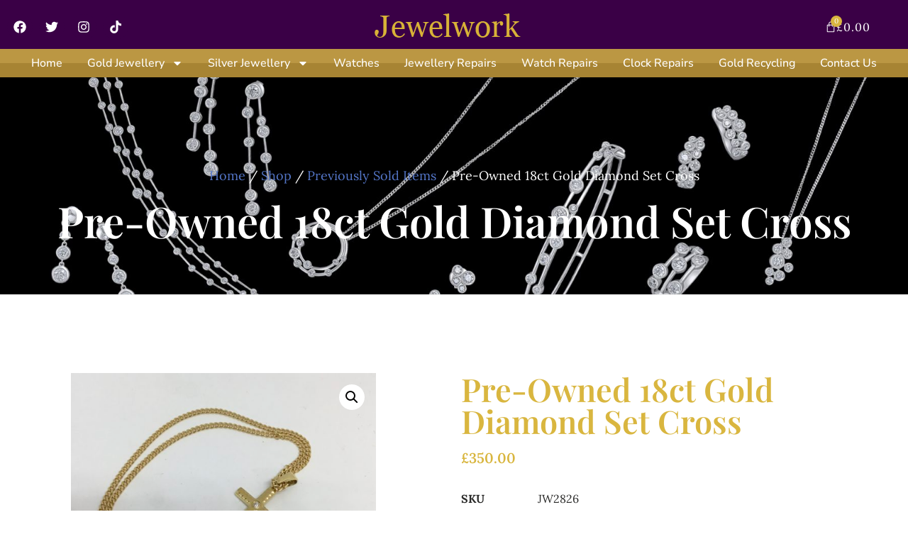

--- FILE ---
content_type: text/html; charset=UTF-8
request_url: https://www.jewelwork.com/shop/pre-owned-18ct-gold-diamond-set-cross/
body_size: 36551
content:
<!doctype html>
<html lang="en-GB">
<head>
	<meta charset="UTF-8">
	<meta name="viewport" content="width=device-width, initial-scale=1">
	<link rel="profile" href="https://gmpg.org/xfn/11">
	<meta name='robots' content='index, follow, max-image-preview:large, max-snippet:-1, max-video-preview:-1' />

	<!-- This site is optimized with the Yoast SEO plugin v26.5 - https://yoast.com/wordpress/plugins/seo/ -->
	<title>Pre-Owned 18ct Gold Diamond Set Cross - JewelWork</title>
	<meta name="description" content="Jewelwork Online webshop - Please contact us for more details" />
	<link rel="canonical" href="https://www.jewelwork.com/shop/pre-owned-18ct-gold-diamond-set-cross/" />
	<meta property="og:locale" content="en_GB" />
	<meta property="og:type" content="article" />
	<meta property="og:title" content="Pre-Owned 18ct Gold Diamond Set Cross - JewelWork" />
	<meta property="og:description" content="Jewelwork Online webshop - Please contact us for more details" />
	<meta property="og:url" content="https://www.jewelwork.com/shop/pre-owned-18ct-gold-diamond-set-cross/" />
	<meta property="og:site_name" content="JewelWork" />
	<meta property="article:publisher" content="https://www.facebook.com/jewelwork/" />
	<meta property="article:modified_time" content="2024-02-14T16:53:12+00:00" />
	<meta property="og:image" content="https://www.jewelwork.com/wp-content/uploads/2021/03/IMG_4500-Edited.jpg" />
	<meta property="og:image:width" content="2299" />
	<meta property="og:image:height" content="2110" />
	<meta property="og:image:type" content="image/jpeg" />
	<meta name="twitter:card" content="summary_large_image" />
	<meta name="twitter:label1" content="Estimated reading time" />
	<meta name="twitter:data1" content="1 minute" />
	<script type="application/ld+json" class="yoast-schema-graph">{"@context":"https://schema.org","@graph":[{"@type":"WebPage","@id":"https://www.jewelwork.com/shop/pre-owned-18ct-gold-diamond-set-cross/","url":"https://www.jewelwork.com/shop/pre-owned-18ct-gold-diamond-set-cross/","name":"Pre-Owned 18ct Gold Diamond Set Cross - JewelWork","isPartOf":{"@id":"https://www.jewelwork.com/#website"},"primaryImageOfPage":{"@id":"https://www.jewelwork.com/shop/pre-owned-18ct-gold-diamond-set-cross/#primaryimage"},"image":{"@id":"https://www.jewelwork.com/shop/pre-owned-18ct-gold-diamond-set-cross/#primaryimage"},"thumbnailUrl":"https://www.jewelwork.com/wp-content/uploads/2021/03/IMG_4500-Edited.jpg","datePublished":"2021-03-17T14:02:08+00:00","dateModified":"2024-02-14T16:53:12+00:00","description":"Jewelwork Online webshop - Please contact us for more details","breadcrumb":{"@id":"https://www.jewelwork.com/shop/pre-owned-18ct-gold-diamond-set-cross/#breadcrumb"},"inLanguage":"en-GB","potentialAction":[{"@type":"ReadAction","target":["https://www.jewelwork.com/shop/pre-owned-18ct-gold-diamond-set-cross/"]}]},{"@type":"ImageObject","inLanguage":"en-GB","@id":"https://www.jewelwork.com/shop/pre-owned-18ct-gold-diamond-set-cross/#primaryimage","url":"https://www.jewelwork.com/wp-content/uploads/2021/03/IMG_4500-Edited.jpg","contentUrl":"https://www.jewelwork.com/wp-content/uploads/2021/03/IMG_4500-Edited.jpg","width":2299,"height":2110},{"@type":"BreadcrumbList","@id":"https://www.jewelwork.com/shop/pre-owned-18ct-gold-diamond-set-cross/#breadcrumb","itemListElement":[{"@type":"ListItem","position":1,"name":"Home","item":"https://www.jewelwork.com/"},{"@type":"ListItem","position":2,"name":"Shop","item":"https://www.jewelwork.com/shop/"},{"@type":"ListItem","position":3,"name":"Pre-Owned 18ct Gold Diamond Set Cross"}]},{"@type":"WebSite","@id":"https://www.jewelwork.com/#website","url":"https://www.jewelwork.com/","name":"Jewelwork","description":"Jewelry Store","publisher":{"@id":"https://www.jewelwork.com/#organization"},"potentialAction":[{"@type":"SearchAction","target":{"@type":"EntryPoint","urlTemplate":"https://www.jewelwork.com/?s={search_term_string}"},"query-input":{"@type":"PropertyValueSpecification","valueRequired":true,"valueName":"search_term_string"}}],"inLanguage":"en-GB"},{"@type":"Organization","@id":"https://www.jewelwork.com/#organization","name":"Jewelwork Ltd","url":"https://www.jewelwork.com/","logo":{"@type":"ImageObject","inLanguage":"en-GB","@id":"https://www.jewelwork.com/#/schema/logo/image/","url":"https://www.jewelwork.com/wp-content/uploads/2020/08/s-l16005.jpg","contentUrl":"https://www.jewelwork.com/wp-content/uploads/2020/08/s-l16005.jpg","width":1600,"height":1481,"caption":"Jewelwork Ltd"},"image":{"@id":"https://www.jewelwork.com/#/schema/logo/image/"},"sameAs":["https://www.facebook.com/jewelwork/","https://www.instagram.com/jewelworkjewellers/"]}]}</script>
	<!-- / Yoast SEO plugin. -->


<link rel='dns-prefetch' href='//capi-automation.s3.us-east-2.amazonaws.com' />
<link rel="alternate" type="application/rss+xml" title="JewelWork &raquo; Feed" href="https://www.jewelwork.com/feed/" />
<link rel="alternate" type="application/rss+xml" title="JewelWork &raquo; Comments Feed" href="https://www.jewelwork.com/comments/feed/" />
<link rel="alternate" type="application/rss+xml" title="JewelWork &raquo; Pre-Owned 18ct Gold Diamond Set Cross Comments Feed" href="https://www.jewelwork.com/shop/pre-owned-18ct-gold-diamond-set-cross/feed/" />
<link rel="alternate" title="oEmbed (JSON)" type="application/json+oembed" href="https://www.jewelwork.com/wp-json/oembed/1.0/embed?url=https%3A%2F%2Fwww.jewelwork.com%2Fshop%2Fpre-owned-18ct-gold-diamond-set-cross%2F" />
<link rel="alternate" title="oEmbed (XML)" type="text/xml+oembed" href="https://www.jewelwork.com/wp-json/oembed/1.0/embed?url=https%3A%2F%2Fwww.jewelwork.com%2Fshop%2Fpre-owned-18ct-gold-diamond-set-cross%2F&#038;format=xml" />
<style id='wp-img-auto-sizes-contain-inline-css'>
img:is([sizes=auto i],[sizes^="auto," i]){contain-intrinsic-size:3000px 1500px}
/*# sourceURL=wp-img-auto-sizes-contain-inline-css */
</style>

<link rel='stylesheet' id='sbi_styles-css' href='https://www.jewelwork.com/wp-content/plugins/instagram-feed/css/sbi-styles.min.css?ver=6.10.0' media='all' />
<link rel='stylesheet' id='jkit-elements-main-css' href='https://www.jewelwork.com/wp-content/plugins/jeg-elementor-kit/assets/css/elements/main.css?ver=3.0.1' media='all' />
<style id='wp-emoji-styles-inline-css'>

	img.wp-smiley, img.emoji {
		display: inline !important;
		border: none !important;
		box-shadow: none !important;
		height: 1em !important;
		width: 1em !important;
		margin: 0 0.07em !important;
		vertical-align: -0.1em !important;
		background: none !important;
		padding: 0 !important;
	}
/*# sourceURL=wp-emoji-styles-inline-css */
</style>
<link rel='stylesheet' id='wp-block-library-css' href='https://www.jewelwork.com/wp-includes/css/dist/block-library/style.min.css?ver=6.9' media='all' />
<style id='classic-theme-styles-inline-css'>
/*! This file is auto-generated */
.wp-block-button__link{color:#fff;background-color:#32373c;border-radius:9999px;box-shadow:none;text-decoration:none;padding:calc(.667em + 2px) calc(1.333em + 2px);font-size:1.125em}.wp-block-file__button{background:#32373c;color:#fff;text-decoration:none}
/*# sourceURL=/wp-includes/css/classic-themes.min.css */
</style>
<style id='global-styles-inline-css'>
:root{--wp--preset--aspect-ratio--square: 1;--wp--preset--aspect-ratio--4-3: 4/3;--wp--preset--aspect-ratio--3-4: 3/4;--wp--preset--aspect-ratio--3-2: 3/2;--wp--preset--aspect-ratio--2-3: 2/3;--wp--preset--aspect-ratio--16-9: 16/9;--wp--preset--aspect-ratio--9-16: 9/16;--wp--preset--color--black: #000000;--wp--preset--color--cyan-bluish-gray: #abb8c3;--wp--preset--color--white: #ffffff;--wp--preset--color--pale-pink: #f78da7;--wp--preset--color--vivid-red: #cf2e2e;--wp--preset--color--luminous-vivid-orange: #ff6900;--wp--preset--color--luminous-vivid-amber: #fcb900;--wp--preset--color--light-green-cyan: #7bdcb5;--wp--preset--color--vivid-green-cyan: #00d084;--wp--preset--color--pale-cyan-blue: #8ed1fc;--wp--preset--color--vivid-cyan-blue: #0693e3;--wp--preset--color--vivid-purple: #9b51e0;--wp--preset--gradient--vivid-cyan-blue-to-vivid-purple: linear-gradient(135deg,rgb(6,147,227) 0%,rgb(155,81,224) 100%);--wp--preset--gradient--light-green-cyan-to-vivid-green-cyan: linear-gradient(135deg,rgb(122,220,180) 0%,rgb(0,208,130) 100%);--wp--preset--gradient--luminous-vivid-amber-to-luminous-vivid-orange: linear-gradient(135deg,rgb(252,185,0) 0%,rgb(255,105,0) 100%);--wp--preset--gradient--luminous-vivid-orange-to-vivid-red: linear-gradient(135deg,rgb(255,105,0) 0%,rgb(207,46,46) 100%);--wp--preset--gradient--very-light-gray-to-cyan-bluish-gray: linear-gradient(135deg,rgb(238,238,238) 0%,rgb(169,184,195) 100%);--wp--preset--gradient--cool-to-warm-spectrum: linear-gradient(135deg,rgb(74,234,220) 0%,rgb(151,120,209) 20%,rgb(207,42,186) 40%,rgb(238,44,130) 60%,rgb(251,105,98) 80%,rgb(254,248,76) 100%);--wp--preset--gradient--blush-light-purple: linear-gradient(135deg,rgb(255,206,236) 0%,rgb(152,150,240) 100%);--wp--preset--gradient--blush-bordeaux: linear-gradient(135deg,rgb(254,205,165) 0%,rgb(254,45,45) 50%,rgb(107,0,62) 100%);--wp--preset--gradient--luminous-dusk: linear-gradient(135deg,rgb(255,203,112) 0%,rgb(199,81,192) 50%,rgb(65,88,208) 100%);--wp--preset--gradient--pale-ocean: linear-gradient(135deg,rgb(255,245,203) 0%,rgb(182,227,212) 50%,rgb(51,167,181) 100%);--wp--preset--gradient--electric-grass: linear-gradient(135deg,rgb(202,248,128) 0%,rgb(113,206,126) 100%);--wp--preset--gradient--midnight: linear-gradient(135deg,rgb(2,3,129) 0%,rgb(40,116,252) 100%);--wp--preset--font-size--small: 13px;--wp--preset--font-size--medium: 20px;--wp--preset--font-size--large: 36px;--wp--preset--font-size--x-large: 42px;--wp--preset--spacing--20: 0.44rem;--wp--preset--spacing--30: 0.67rem;--wp--preset--spacing--40: 1rem;--wp--preset--spacing--50: 1.5rem;--wp--preset--spacing--60: 2.25rem;--wp--preset--spacing--70: 3.38rem;--wp--preset--spacing--80: 5.06rem;--wp--preset--shadow--natural: 6px 6px 9px rgba(0, 0, 0, 0.2);--wp--preset--shadow--deep: 12px 12px 50px rgba(0, 0, 0, 0.4);--wp--preset--shadow--sharp: 6px 6px 0px rgba(0, 0, 0, 0.2);--wp--preset--shadow--outlined: 6px 6px 0px -3px rgb(255, 255, 255), 6px 6px rgb(0, 0, 0);--wp--preset--shadow--crisp: 6px 6px 0px rgb(0, 0, 0);}:where(.is-layout-flex){gap: 0.5em;}:where(.is-layout-grid){gap: 0.5em;}body .is-layout-flex{display: flex;}.is-layout-flex{flex-wrap: wrap;align-items: center;}.is-layout-flex > :is(*, div){margin: 0;}body .is-layout-grid{display: grid;}.is-layout-grid > :is(*, div){margin: 0;}:where(.wp-block-columns.is-layout-flex){gap: 2em;}:where(.wp-block-columns.is-layout-grid){gap: 2em;}:where(.wp-block-post-template.is-layout-flex){gap: 1.25em;}:where(.wp-block-post-template.is-layout-grid){gap: 1.25em;}.has-black-color{color: var(--wp--preset--color--black) !important;}.has-cyan-bluish-gray-color{color: var(--wp--preset--color--cyan-bluish-gray) !important;}.has-white-color{color: var(--wp--preset--color--white) !important;}.has-pale-pink-color{color: var(--wp--preset--color--pale-pink) !important;}.has-vivid-red-color{color: var(--wp--preset--color--vivid-red) !important;}.has-luminous-vivid-orange-color{color: var(--wp--preset--color--luminous-vivid-orange) !important;}.has-luminous-vivid-amber-color{color: var(--wp--preset--color--luminous-vivid-amber) !important;}.has-light-green-cyan-color{color: var(--wp--preset--color--light-green-cyan) !important;}.has-vivid-green-cyan-color{color: var(--wp--preset--color--vivid-green-cyan) !important;}.has-pale-cyan-blue-color{color: var(--wp--preset--color--pale-cyan-blue) !important;}.has-vivid-cyan-blue-color{color: var(--wp--preset--color--vivid-cyan-blue) !important;}.has-vivid-purple-color{color: var(--wp--preset--color--vivid-purple) !important;}.has-black-background-color{background-color: var(--wp--preset--color--black) !important;}.has-cyan-bluish-gray-background-color{background-color: var(--wp--preset--color--cyan-bluish-gray) !important;}.has-white-background-color{background-color: var(--wp--preset--color--white) !important;}.has-pale-pink-background-color{background-color: var(--wp--preset--color--pale-pink) !important;}.has-vivid-red-background-color{background-color: var(--wp--preset--color--vivid-red) !important;}.has-luminous-vivid-orange-background-color{background-color: var(--wp--preset--color--luminous-vivid-orange) !important;}.has-luminous-vivid-amber-background-color{background-color: var(--wp--preset--color--luminous-vivid-amber) !important;}.has-light-green-cyan-background-color{background-color: var(--wp--preset--color--light-green-cyan) !important;}.has-vivid-green-cyan-background-color{background-color: var(--wp--preset--color--vivid-green-cyan) !important;}.has-pale-cyan-blue-background-color{background-color: var(--wp--preset--color--pale-cyan-blue) !important;}.has-vivid-cyan-blue-background-color{background-color: var(--wp--preset--color--vivid-cyan-blue) !important;}.has-vivid-purple-background-color{background-color: var(--wp--preset--color--vivid-purple) !important;}.has-black-border-color{border-color: var(--wp--preset--color--black) !important;}.has-cyan-bluish-gray-border-color{border-color: var(--wp--preset--color--cyan-bluish-gray) !important;}.has-white-border-color{border-color: var(--wp--preset--color--white) !important;}.has-pale-pink-border-color{border-color: var(--wp--preset--color--pale-pink) !important;}.has-vivid-red-border-color{border-color: var(--wp--preset--color--vivid-red) !important;}.has-luminous-vivid-orange-border-color{border-color: var(--wp--preset--color--luminous-vivid-orange) !important;}.has-luminous-vivid-amber-border-color{border-color: var(--wp--preset--color--luminous-vivid-amber) !important;}.has-light-green-cyan-border-color{border-color: var(--wp--preset--color--light-green-cyan) !important;}.has-vivid-green-cyan-border-color{border-color: var(--wp--preset--color--vivid-green-cyan) !important;}.has-pale-cyan-blue-border-color{border-color: var(--wp--preset--color--pale-cyan-blue) !important;}.has-vivid-cyan-blue-border-color{border-color: var(--wp--preset--color--vivid-cyan-blue) !important;}.has-vivid-purple-border-color{border-color: var(--wp--preset--color--vivid-purple) !important;}.has-vivid-cyan-blue-to-vivid-purple-gradient-background{background: var(--wp--preset--gradient--vivid-cyan-blue-to-vivid-purple) !important;}.has-light-green-cyan-to-vivid-green-cyan-gradient-background{background: var(--wp--preset--gradient--light-green-cyan-to-vivid-green-cyan) !important;}.has-luminous-vivid-amber-to-luminous-vivid-orange-gradient-background{background: var(--wp--preset--gradient--luminous-vivid-amber-to-luminous-vivid-orange) !important;}.has-luminous-vivid-orange-to-vivid-red-gradient-background{background: var(--wp--preset--gradient--luminous-vivid-orange-to-vivid-red) !important;}.has-very-light-gray-to-cyan-bluish-gray-gradient-background{background: var(--wp--preset--gradient--very-light-gray-to-cyan-bluish-gray) !important;}.has-cool-to-warm-spectrum-gradient-background{background: var(--wp--preset--gradient--cool-to-warm-spectrum) !important;}.has-blush-light-purple-gradient-background{background: var(--wp--preset--gradient--blush-light-purple) !important;}.has-blush-bordeaux-gradient-background{background: var(--wp--preset--gradient--blush-bordeaux) !important;}.has-luminous-dusk-gradient-background{background: var(--wp--preset--gradient--luminous-dusk) !important;}.has-pale-ocean-gradient-background{background: var(--wp--preset--gradient--pale-ocean) !important;}.has-electric-grass-gradient-background{background: var(--wp--preset--gradient--electric-grass) !important;}.has-midnight-gradient-background{background: var(--wp--preset--gradient--midnight) !important;}.has-small-font-size{font-size: var(--wp--preset--font-size--small) !important;}.has-medium-font-size{font-size: var(--wp--preset--font-size--medium) !important;}.has-large-font-size{font-size: var(--wp--preset--font-size--large) !important;}.has-x-large-font-size{font-size: var(--wp--preset--font-size--x-large) !important;}
:where(.wp-block-post-template.is-layout-flex){gap: 1.25em;}:where(.wp-block-post-template.is-layout-grid){gap: 1.25em;}
:where(.wp-block-term-template.is-layout-flex){gap: 1.25em;}:where(.wp-block-term-template.is-layout-grid){gap: 1.25em;}
:where(.wp-block-columns.is-layout-flex){gap: 2em;}:where(.wp-block-columns.is-layout-grid){gap: 2em;}
:root :where(.wp-block-pullquote){font-size: 1.5em;line-height: 1.6;}
/*# sourceURL=global-styles-inline-css */
</style>
<link rel='stylesheet' id='photoswipe-css' href='https://www.jewelwork.com/wp-content/plugins/woocommerce/assets/css/photoswipe/photoswipe.min.css?ver=10.4.3' media='all' />
<link rel='stylesheet' id='photoswipe-default-skin-css' href='https://www.jewelwork.com/wp-content/plugins/woocommerce/assets/css/photoswipe/default-skin/default-skin.min.css?ver=10.4.3' media='all' />
<link rel='stylesheet' id='woocommerce-layout-css' href='https://www.jewelwork.com/wp-content/plugins/woocommerce/assets/css/woocommerce-layout.css?ver=10.4.3' media='all' />
<link rel='stylesheet' id='woocommerce-smallscreen-css' href='https://www.jewelwork.com/wp-content/plugins/woocommerce/assets/css/woocommerce-smallscreen.css?ver=10.4.3' media='only screen and (max-width: 768px)' />
<link rel='stylesheet' id='woocommerce-general-css' href='https://www.jewelwork.com/wp-content/plugins/woocommerce/assets/css/woocommerce.css?ver=10.4.3' media='all' />
<style id='woocommerce-inline-inline-css'>
.woocommerce form .form-row .required { visibility: visible; }
/*# sourceURL=woocommerce-inline-inline-css */
</style>
<link rel='stylesheet' id='gateway-css' href='https://www.jewelwork.com/wp-content/plugins/woocommerce-paypal-payments/modules/ppcp-button/assets/css/gateway.css?ver=3.3.1' media='all' />
<link rel='stylesheet' id='elementor-frontend-css' href='https://www.jewelwork.com/wp-content/plugins/elementor/assets/css/frontend.min.css?ver=3.33.4' media='all' />
<link rel='stylesheet' id='elementor-post-4564-css' href='https://www.jewelwork.com/wp-content/uploads/elementor/css/post-4564.css?ver=1769730546' media='all' />
<link rel='stylesheet' id='elementor-pro-css' href='https://www.jewelwork.com/wp-content/plugins/elementor-pro/assets/css/frontend.min.css?ver=3.21.2' media='all' />
<link rel='stylesheet' id='sbistyles-css' href='https://www.jewelwork.com/wp-content/plugins/instagram-feed/css/sbi-styles.min.css?ver=6.10.0' media='all' />
<link rel='stylesheet' id='hello-elementor-css' href='https://www.jewelwork.com/wp-content/themes/hello-elementor/style.min.css?ver=2.9.0' media='all' />
<link rel='stylesheet' id='hello-elementor-theme-style-css' href='https://www.jewelwork.com/wp-content/themes/hello-elementor/theme.min.css?ver=2.9.0' media='all' />
<link rel='stylesheet' id='elementor-post-4656-css' href='https://www.jewelwork.com/wp-content/uploads/elementor/css/post-4656.css?ver=1769730546' media='all' />
<link rel='stylesheet' id='elementor-post-4663-css' href='https://www.jewelwork.com/wp-content/uploads/elementor/css/post-4663.css?ver=1769730546' media='all' />
<link rel='stylesheet' id='elementor-post-4610-css' href='https://www.jewelwork.com/wp-content/uploads/elementor/css/post-4610.css?ver=1769730547' media='all' />
<link rel='stylesheet' id='elementor-post-4653-css' href='https://www.jewelwork.com/wp-content/uploads/elementor/css/post-4653.css?ver=1769730547' media='all' />
<link rel='stylesheet' id='xagio_icons-css' href='https://www.jewelwork.com/wp-content/plugins/xagio-seo/assets/css/icons.css?ver=7.1.0.29' media='all' />
<link rel='stylesheet' id='xagio_review_widget_form-css' href='https://www.jewelwork.com/wp-content/plugins/xagio-seo/modules/reviews/review_widget_form.css?ver=7.1.0.29' media='all' />
<link rel='stylesheet' id='xagio_review_widget_display-css' href='https://www.jewelwork.com/wp-content/plugins/xagio-seo/modules/reviews/review_widget_display.css?ver=7.1.0.29' media='all' />
<style id='xagio_review_widget_display-inline-css'>

    .rw-display .review-widget {
        
        
        
        
    }

    .rw-display .review-widget-button {
        
        
    }

    .rw-display .review-widget-label, .review-widget-title > h2 {
        
    }

    .rw-display .review-widget-label {
        
    }

    .rw-display .review-widget-title > h2 {
        
    }

    .rw-display .review-widget-text {
        
    }

    .rw-display .review-widget-stars-ratings-sum {
        
        
    }

    .rw-display .review-widget-stars-ratings-info {
        
        
    }

    .rw-display .review-widget-input {
        
        
        
        
    }

    .rw-display .review-widget-stars i {
        
        
    }

    

    

    

    

    

    

/*# sourceURL=xagio_review_widget_display-inline-css */
</style>
<link rel='stylesheet' id='hello-elementor-child-style-css' href='https://www.jewelwork.com/wp-content/themes/hello-theme-child-master/style.css?ver=2.0.0' media='all' />
<link rel='stylesheet' id='ekit-widget-styles-css' href='https://www.jewelwork.com/wp-content/plugins/elementskit-lite/widgets/init/assets/css/widget-styles.css?ver=3.7.7' media='all' />
<link rel='stylesheet' id='ekit-responsive-css' href='https://www.jewelwork.com/wp-content/plugins/elementskit-lite/widgets/init/assets/css/responsive.css?ver=3.7.7' media='all' />
<link rel='stylesheet' id='widget-icon-list-css' href='https://www.jewelwork.com/wp-content/plugins/elementor/assets/css/widget-icon-list.min.css?ver=3.33.4' media='all' />
<link rel='stylesheet' id='elementor-gf-local-lora-css' href='https://www.jewelwork.com/wp-content/uploads/elementor/google-fonts/css/lora.css?ver=1745386556' media='all' />
<link rel='stylesheet' id='elementor-gf-local-playfairdisplay-css' href='https://www.jewelwork.com/wp-content/uploads/elementor/google-fonts/css/playfairdisplay.css?ver=1745386580' media='all' />
<link rel='stylesheet' id='elementor-gf-local-allura-css' href='https://www.jewelwork.com/wp-content/uploads/elementor/google-fonts/css/allura.css?ver=1745386582' media='all' />
<link rel='stylesheet' id='elementor-gf-local-nunitosans-css' href='https://www.jewelwork.com/wp-content/uploads/elementor/google-fonts/css/nunitosans.css?ver=1745386622' media='all' />
<link rel='stylesheet' id='elementor-icons-ekiticons-css' href='https://www.jewelwork.com/wp-content/plugins/elementskit-lite/modules/elementskit-icon-pack/assets/css/ekiticons.css?ver=3.7.7' media='all' />
<link rel='stylesheet' id='elementor-icons-jkiticon-css' href='https://www.jewelwork.com/wp-content/plugins/jeg-elementor-kit/assets/fonts/jkiticon/jkiticon.css?ver=3.0.1' media='all' />
<script src="https://www.jewelwork.com/wp-includes/js/jquery/jquery.min.js?ver=3.7.1" id="jquery-core-js"></script>
<script src="https://www.jewelwork.com/wp-includes/js/jquery/jquery-migrate.min.js?ver=3.4.1" id="jquery-migrate-js"></script>
<script src="https://www.jewelwork.com/wp-content/plugins/woocommerce/assets/js/jquery-blockui/jquery.blockUI.min.js?ver=2.7.0-wc.10.4.3" id="wc-jquery-blockui-js" defer data-wp-strategy="defer"></script>
<script id="wc-add-to-cart-js-extra">
var wc_add_to_cart_params = {"ajax_url":"/wp-admin/admin-ajax.php","wc_ajax_url":"/?wc-ajax=%%endpoint%%","i18n_view_cart":"View basket","cart_url":"https://www.jewelwork.com/cart-2/","is_cart":"","cart_redirect_after_add":"no"};
//# sourceURL=wc-add-to-cart-js-extra
</script>
<script src="https://www.jewelwork.com/wp-content/plugins/woocommerce/assets/js/frontend/add-to-cart.min.js?ver=10.4.3" id="wc-add-to-cart-js" defer data-wp-strategy="defer"></script>
<script src="https://www.jewelwork.com/wp-content/plugins/woocommerce/assets/js/zoom/jquery.zoom.min.js?ver=1.7.21-wc.10.4.3" id="wc-zoom-js" defer data-wp-strategy="defer"></script>
<script src="https://www.jewelwork.com/wp-content/plugins/woocommerce/assets/js/flexslider/jquery.flexslider.min.js?ver=2.7.2-wc.10.4.3" id="wc-flexslider-js" defer data-wp-strategy="defer"></script>
<script src="https://www.jewelwork.com/wp-content/plugins/woocommerce/assets/js/photoswipe/photoswipe.min.js?ver=4.1.1-wc.10.4.3" id="wc-photoswipe-js" defer data-wp-strategy="defer"></script>
<script src="https://www.jewelwork.com/wp-content/plugins/woocommerce/assets/js/photoswipe/photoswipe-ui-default.min.js?ver=4.1.1-wc.10.4.3" id="wc-photoswipe-ui-default-js" defer data-wp-strategy="defer"></script>
<script id="wc-single-product-js-extra">
var wc_single_product_params = {"i18n_required_rating_text":"Please select a rating","i18n_rating_options":["1 of 5 stars","2 of 5 stars","3 of 5 stars","4 of 5 stars","5 of 5 stars"],"i18n_product_gallery_trigger_text":"View full-screen image gallery","review_rating_required":"yes","flexslider":{"rtl":false,"animation":"slide","smoothHeight":true,"directionNav":false,"controlNav":"thumbnails","slideshow":false,"animationSpeed":500,"animationLoop":false,"allowOneSlide":false},"zoom_enabled":"1","zoom_options":[],"photoswipe_enabled":"1","photoswipe_options":{"shareEl":false,"closeOnScroll":false,"history":false,"hideAnimationDuration":0,"showAnimationDuration":0},"flexslider_enabled":"1"};
//# sourceURL=wc-single-product-js-extra
</script>
<script src="https://www.jewelwork.com/wp-content/plugins/woocommerce/assets/js/frontend/single-product.min.js?ver=10.4.3" id="wc-single-product-js" defer data-wp-strategy="defer"></script>
<script src="https://www.jewelwork.com/wp-content/plugins/woocommerce/assets/js/js-cookie/js.cookie.min.js?ver=2.1.4-wc.10.4.3" id="wc-js-cookie-js" defer data-wp-strategy="defer"></script>
<script id="woocommerce-js-extra">
var woocommerce_params = {"ajax_url":"/wp-admin/admin-ajax.php","wc_ajax_url":"/?wc-ajax=%%endpoint%%","i18n_password_show":"Show password","i18n_password_hide":"Hide password"};
//# sourceURL=woocommerce-js-extra
</script>
<script src="https://www.jewelwork.com/wp-content/plugins/woocommerce/assets/js/frontend/woocommerce.min.js?ver=10.4.3" id="woocommerce-js" defer data-wp-strategy="defer"></script>
<link rel="https://api.w.org/" href="https://www.jewelwork.com/wp-json/" /><link rel="alternate" title="JSON" type="application/json" href="https://www.jewelwork.com/wp-json/wp/v2/product/2706" /><link rel="EditURI" type="application/rsd+xml" title="RSD" href="https://www.jewelwork.com/xmlrpc.php?rsd" />
<meta name="generator" content="WordPress 6.9" />
<meta name="generator" content="WooCommerce 10.4.3" />
<link rel='shortlink' href='https://www.jewelwork.com/?p=2706' />
<meta name="description" content="Pre-Loved  18ct Diamond Set Cross

Showing a Satin Finished Cross with a Diamond

All 18ct Yellow Gold

Approx Weight 4.52grms

Approx Size of Pendant 13mm x 25mm

Approx Length is 16&quot;

Stock Number JW2826

For further details please contact us by phone or email.">
	<noscript><style>.woocommerce-product-gallery{ opacity: 1 !important; }</style></noscript>
	<meta name="generator" content="Elementor 3.33.4; features: e_font_icon_svg, additional_custom_breakpoints; settings: css_print_method-external, google_font-enabled, font_display-swap">

<!-- xagio – Open Graph -->
<meta property="og:locale" content="en_GB" />
<meta property="og:type" content="article" />
<meta property="og:url" content="https://www.jewelwork.com/shop/pre-owned-18ct-gold-diamond-set-cross/" />
<meta property="og:site_name" content="JewelWork" />
<meta property="og:title" content="" />
<meta property="og:description" content="" />
<meta property="og:image" content="https://www.jewelwork.com/wp-content/uploads/2021/03/IMG_4500-Edited.jpg" />
<meta name="twitter:card" content="summary" />
<meta name="twitter:title" content="" />
<meta name="twitter:description" content="" />
<meta name="twitter:image" content="https://www.jewelwork.com/wp-content/uploads/2021/03/IMG_4500-Edited.jpg" />
<!-- xagio – Open Graph -->


			<script  type="text/javascript">
				!function(f,b,e,v,n,t,s){if(f.fbq)return;n=f.fbq=function(){n.callMethod?
					n.callMethod.apply(n,arguments):n.queue.push(arguments)};if(!f._fbq)f._fbq=n;
					n.push=n;n.loaded=!0;n.version='2.0';n.queue=[];t=b.createElement(e);t.async=!0;
					t.src=v;s=b.getElementsByTagName(e)[0];s.parentNode.insertBefore(t,s)}(window,
					document,'script','https://connect.facebook.net/en_US/fbevents.js');
			</script>
			<!-- WooCommerce Facebook Integration Begin -->
			<script  type="text/javascript">

				fbq('init', '1098644180603635', {}, {
    "agent": "woocommerce_0-10.4.3-3.5.15"
});

				document.addEventListener( 'DOMContentLoaded', function() {
					// Insert placeholder for events injected when a product is added to the cart through AJAX.
					document.body.insertAdjacentHTML( 'beforeend', '<div class=\"wc-facebook-pixel-event-placeholder\"></div>' );
				}, false );

			</script>
			<!-- WooCommerce Facebook Integration End -->
						<style>
				.e-con.e-parent:nth-of-type(n+4):not(.e-lazyloaded):not(.e-no-lazyload),
				.e-con.e-parent:nth-of-type(n+4):not(.e-lazyloaded):not(.e-no-lazyload) * {
					background-image: none !important;
				}
				@media screen and (max-height: 1024px) {
					.e-con.e-parent:nth-of-type(n+3):not(.e-lazyloaded):not(.e-no-lazyload),
					.e-con.e-parent:nth-of-type(n+3):not(.e-lazyloaded):not(.e-no-lazyload) * {
						background-image: none !important;
					}
				}
				@media screen and (max-height: 640px) {
					.e-con.e-parent:nth-of-type(n+2):not(.e-lazyloaded):not(.e-no-lazyload),
					.e-con.e-parent:nth-of-type(n+2):not(.e-lazyloaded):not(.e-no-lazyload) * {
						background-image: none !important;
					}
				}
			</style>
			<link rel="icon" href="https://www.jewelwork.com/wp-content/uploads/2018/06/cropped-favicon-32x32.png" sizes="32x32" />
<link rel="icon" href="https://www.jewelwork.com/wp-content/uploads/2018/06/cropped-favicon-192x192.png" sizes="192x192" />
<link rel="apple-touch-icon" href="https://www.jewelwork.com/wp-content/uploads/2018/06/cropped-favicon-180x180.png" />
<meta name="msapplication-TileImage" content="https://www.jewelwork.com/wp-content/uploads/2018/06/cropped-favicon-270x270.png" />
</head>
<body class="wp-singular product-template-default single single-product postid-2706 wp-custom-logo wp-theme-hello-elementor wp-child-theme-hello-theme-child-master theme-hello-elementor woocommerce woocommerce-page woocommerce-no-js jkit-color-scheme elementor-default elementor-template-full-width elementor-kit-4564 elementor-page-4610">




<a class="skip-link screen-reader-text" href="#content">Skip to content</a>

		<div data-elementor-type="header" data-elementor-id="4656" class="elementor elementor-4656 elementor-location-header" data-elementor-post-type="elementor_library">
					<section class="elementor-section elementor-top-section elementor-element elementor-element-a898315 elementor-hidden-tablet elementor-hidden-phone elementor-section-boxed elementor-section-height-default elementor-section-height-default" data-id="a898315" data-element_type="section" data-settings="{&quot;background_background&quot;:&quot;classic&quot;}">
						<div class="elementor-container elementor-column-gap-default">
					<div class="elementor-column elementor-col-16 elementor-top-column elementor-element elementor-element-55bdf34c" data-id="55bdf34c" data-element_type="column">
			<div class="elementor-widget-wrap elementor-element-populated">
						<div class="elementor-element elementor-element-6f9327d elementor-shape-circle e-grid-align-left elementor-grid-0 elementor-widget elementor-widget-social-icons" data-id="6f9327d" data-element_type="widget" data-widget_type="social-icons.default">
				<div class="elementor-widget-container">
							<div class="elementor-social-icons-wrapper elementor-grid" role="list">
							<span class="elementor-grid-item" role="listitem">
					<a class="elementor-icon elementor-social-icon elementor-social-icon-facebook elementor-repeater-item-b2fb1d8" href="https://www.facebook.com/jewelwork/" target="_blank">
						<span class="elementor-screen-only">Facebook</span>
						<svg aria-hidden="true" class="e-font-icon-svg e-fab-facebook" viewBox="0 0 512 512" xmlns="http://www.w3.org/2000/svg"><path d="M504 256C504 119 393 8 256 8S8 119 8 256c0 123.78 90.69 226.38 209.25 245V327.69h-63V256h63v-54.64c0-62.15 37-96.48 93.67-96.48 27.14 0 55.52 4.84 55.52 4.84v61h-31.28c-30.8 0-40.41 19.12-40.41 38.73V256h68.78l-11 71.69h-57.78V501C413.31 482.38 504 379.78 504 256z"></path></svg>					</a>
				</span>
							<span class="elementor-grid-item" role="listitem">
					<a class="elementor-icon elementor-social-icon elementor-social-icon-twitter elementor-repeater-item-77a9b15" href="https://twitter.com/jewelwork" target="_blank">
						<span class="elementor-screen-only">Twitter</span>
						<svg aria-hidden="true" class="e-font-icon-svg e-fab-twitter" viewBox="0 0 512 512" xmlns="http://www.w3.org/2000/svg"><path d="M459.37 151.716c.325 4.548.325 9.097.325 13.645 0 138.72-105.583 298.558-298.558 298.558-59.452 0-114.68-17.219-161.137-47.106 8.447.974 16.568 1.299 25.34 1.299 49.055 0 94.213-16.568 130.274-44.832-46.132-.975-84.792-31.188-98.112-72.772 6.498.974 12.995 1.624 19.818 1.624 9.421 0 18.843-1.3 27.614-3.573-48.081-9.747-84.143-51.98-84.143-102.985v-1.299c13.969 7.797 30.214 12.67 47.431 13.319-28.264-18.843-46.781-51.005-46.781-87.391 0-19.492 5.197-37.36 14.294-52.954 51.655 63.675 129.3 105.258 216.365 109.807-1.624-7.797-2.599-15.918-2.599-24.04 0-57.828 46.782-104.934 104.934-104.934 30.213 0 57.502 12.67 76.67 33.137 23.715-4.548 46.456-13.32 66.599-25.34-7.798 24.366-24.366 44.833-46.132 57.827 21.117-2.273 41.584-8.122 60.426-16.243-14.292 20.791-32.161 39.308-52.628 54.253z"></path></svg>					</a>
				</span>
							<span class="elementor-grid-item" role="listitem">
					<a class="elementor-icon elementor-social-icon elementor-social-icon-instagram elementor-repeater-item-a58588c" href="https://www.instagram.com/jewelworkjewellers/" target="_blank">
						<span class="elementor-screen-only">Instagram</span>
						<svg aria-hidden="true" class="e-font-icon-svg e-fab-instagram" viewBox="0 0 448 512" xmlns="http://www.w3.org/2000/svg"><path d="M224.1 141c-63.6 0-114.9 51.3-114.9 114.9s51.3 114.9 114.9 114.9S339 319.5 339 255.9 287.7 141 224.1 141zm0 189.6c-41.1 0-74.7-33.5-74.7-74.7s33.5-74.7 74.7-74.7 74.7 33.5 74.7 74.7-33.6 74.7-74.7 74.7zm146.4-194.3c0 14.9-12 26.8-26.8 26.8-14.9 0-26.8-12-26.8-26.8s12-26.8 26.8-26.8 26.8 12 26.8 26.8zm76.1 27.2c-1.7-35.9-9.9-67.7-36.2-93.9-26.2-26.2-58-34.4-93.9-36.2-37-2.1-147.9-2.1-184.9 0-35.8 1.7-67.6 9.9-93.9 36.1s-34.4 58-36.2 93.9c-2.1 37-2.1 147.9 0 184.9 1.7 35.9 9.9 67.7 36.2 93.9s58 34.4 93.9 36.2c37 2.1 147.9 2.1 184.9 0 35.9-1.7 67.7-9.9 93.9-36.2 26.2-26.2 34.4-58 36.2-93.9 2.1-37 2.1-147.8 0-184.8zM398.8 388c-7.8 19.6-22.9 34.7-42.6 42.6-29.5 11.7-99.5 9-132.1 9s-102.7 2.6-132.1-9c-19.6-7.8-34.7-22.9-42.6-42.6-11.7-29.5-9-99.5-9-132.1s-2.6-102.7 9-132.1c7.8-19.6 22.9-34.7 42.6-42.6 29.5-11.7 99.5-9 132.1-9s102.7-2.6 132.1 9c19.6 7.8 34.7 22.9 42.6 42.6 11.7 29.5 9 99.5 9 132.1s2.7 102.7-9 132.1z"></path></svg>					</a>
				</span>
							<span class="elementor-grid-item" role="listitem">
					<a class="elementor-icon elementor-social-icon elementor-social-icon-tiktok elementor-repeater-item-53ed120" href="https://www.tiktok.com/@jewelworkjewellers" target="_blank">
						<span class="elementor-screen-only">Tiktok</span>
						<svg aria-hidden="true" class="e-font-icon-svg e-fab-tiktok" viewBox="0 0 448 512" xmlns="http://www.w3.org/2000/svg"><path d="M448,209.91a210.06,210.06,0,0,1-122.77-39.25V349.38A162.55,162.55,0,1,1,185,188.31V278.2a74.62,74.62,0,1,0,52.23,71.18V0l88,0a121.18,121.18,0,0,0,1.86,22.17h0A122.18,122.18,0,0,0,381,102.39a121.43,121.43,0,0,0,67,20.14Z"></path></svg>					</a>
				</span>
					</div>
						</div>
				</div>
					</div>
		</div>
				<div class="elementor-column elementor-col-66 elementor-top-column elementor-element elementor-element-432802b1" data-id="432802b1" data-element_type="column">
			<div class="elementor-widget-wrap elementor-element-populated">
						<div class="elementor-element elementor-element-2e7bb7f0 elementor-hidden-desktop elementor-hidden-tablet elementor-hidden-mobile elementor-widget elementor-widget-image" data-id="2e7bb7f0" data-element_type="widget" data-widget_type="image.default">
				<div class="elementor-widget-container">
																<a href="https://www.jewelwork.com">
							<img width="206" height="34" src="https://www.jewelwork.com/wp-content/uploads/2023/12/dfsf.png" class="attachment-full size-full wp-image-4707" alt="" decoding="async" />								</a>
															</div>
				</div>
				<div class="elementor-element elementor-element-ad74416 elementor-widget elementor-widget-theme-site-logo elementor-widget-image" data-id="ad74416" data-element_type="widget" data-widget_type="theme-site-logo.default">
				<div class="elementor-widget-container">
											<a href="https://www.jewelwork.com">
			<img width="206" height="34" src="https://www.jewelwork.com/wp-content/uploads/2023/12/dfsf.png" class="attachment-full size-full wp-image-4707" alt="" decoding="async" />				</a>
											</div>
				</div>
					</div>
		</div>
				<div class="elementor-column elementor-col-16 elementor-top-column elementor-element elementor-element-6dad0621" data-id="6dad0621" data-element_type="column">
			<div class="elementor-widget-wrap elementor-element-populated">
						<div class="elementor-element elementor-element-3649c58 toggle-icon--bag-medium elementor-widget__width-auto elementor-menu-cart--items-indicator-bubble elementor-menu-cart--show-subtotal-yes elementor-menu-cart--cart-type-side-cart elementor-menu-cart--show-remove-button-yes elementor-widget elementor-widget-woocommerce-menu-cart" data-id="3649c58" data-element_type="widget" data-settings="{&quot;cart_type&quot;:&quot;side-cart&quot;,&quot;open_cart&quot;:&quot;click&quot;,&quot;automatically_open_cart&quot;:&quot;no&quot;}" data-widget_type="woocommerce-menu-cart.default">
				<div class="elementor-widget-container">
							<div class="elementor-menu-cart__wrapper">
							<div class="elementor-menu-cart__toggle_wrapper">
					<div class="elementor-menu-cart__container elementor-lightbox" aria-hidden="true">
						<div class="elementor-menu-cart__main" aria-hidden="true">
									<div class="elementor-menu-cart__close-button">
					</div>
									<div class="widget_shopping_cart_content">
															</div>
						</div>
					</div>
							<div class="elementor-menu-cart__toggle elementor-button-wrapper">
			<a id="elementor-menu-cart__toggle_button" href="#" class="elementor-menu-cart__toggle_button elementor-button elementor-size-sm" aria-expanded="false">
				<span class="elementor-button-text"><span class="woocommerce-Price-amount amount"><bdi><span class="woocommerce-Price-currencySymbol">&pound;</span>0.00</bdi></span></span>
				<span class="elementor-button-icon">
					<span class="elementor-button-icon-qty" data-counter="0">0</span>
					<svg class="e-font-icon-svg e-eicon-bag-medium" viewBox="0 0 1000 1000" xmlns="http://www.w3.org/2000/svg"><path d="M323 292L323 207C329 95 391 33 501 33 610 33 673 95 677 209V292H750C796 292 833 329 833 375V875C833 921 796 958 750 958H250C204 958 167 921 167 875V375C167 329 204 292 250 292H323ZM385 292H615L615 210C611 130 577 95 501 95 425 95 390 130 385 209L385 292ZM323 354H250C238 354 229 363 229 375V875C229 887 238 896 250 896H750C762 896 771 887 771 875V375C771 363 762 354 750 354H677V454C677 471 663 485 646 485S615 471 615 454L615 354H385L385 454C385 471 371 485 354 485 337 485 323 471 323 454L323 354Z"></path></svg>					<span class="elementor-screen-only">Cart</span>
				</span>
			</a>
		</div>
						</div>
					</div> <!-- close elementor-menu-cart__wrapper -->
						</div>
				</div>
				<div class="elementor-element elementor-element-6e191a74 elementor-widget__width-auto elementor-hidden-desktop elementor-hidden-tablet elementor-hidden-mobile ekit-off-canvas-position-right elementor-widget elementor-widget-elementskit-header-offcanvas" data-id="6e191a74" data-element_type="widget" data-widget_type="elementskit-header-offcanvas.default">
				<div class="elementor-widget-container">
					<div class="ekit-wid-con" >        <div class="ekit-offcanvas-toggle-wraper before">
            <a href="#" class="ekit_navSidebar-button ekit_offcanvas-sidebar" aria-label="offcanvas-menu">
                <i aria-hidden="true" class="icon icon-menu11"></i>            </a>
        </div>
        <!-- offset cart strart -->
        <!-- sidebar cart item -->
        <div class="ekit-sidebar-group info-group ekit-slide" data-settings="{&quot;disable_bodyscroll&quot;:&quot;&quot;}">
            <div class="ekit-overlay ekit-bg-black"></div>
            <div class="ekit-sidebar-widget">
                <div class="ekit_sidebar-widget-container">
                    <div class="ekit_widget-heading before">
                        <a href="#" class="ekit_close-side-widget" aria-label="close-icon">

							<i aria-hidden="true" class="icon icon-cancel"></i>
                        </a>
                    </div>
                    <div class="ekit_sidebar-textwidget">
                        
		<div class="widgetarea_warper widgetarea_warper_editable" data-elementskit-widgetarea-key="5c556a9"  data-elementskit-widgetarea-index="99">
			<div class="widgetarea_warper_edit" data-elementskit-widgetarea-key="5c556a9" data-elementskit-widgetarea-index="99">
				<i class="eicon-edit" aria-hidden="true"></i>
				<span>Edit Content</span>
			</div>

								<div class="ekit-widget-area-container">
					<style> .elementor-4715 .elementor-element.elementor-element-3250f6a4 > .elementor-container > .elementor-column > .elementor-widget-wrap{align-content:center;align-items:center;} .elementor-4715 .elementor-element.elementor-element-3250f6a4{transition:background 0.3s, border 0.3s, border-radius 0.3s, box-shadow 0.3s;} .elementor-4715 .elementor-element.elementor-element-3250f6a4 > .elementor-background-overlay{transition:background 0.3s, border-radius 0.3s, opacity 0.3s;} .elementor-4715 .elementor-element.elementor-element-4cda0e22.elementor-column > .elementor-widget-wrap{justify-content:center;} .elementor-4715 .elementor-element.elementor-element-4cda0e22 > .elementor-element-populated{margin:0px 40px 0px 40px;--e-column-margin-right:40px;--e-column-margin-left:40px;} .elementor-4715 .elementor-element.elementor-element-4b0139eb img{width:55%;} .elementor-4715 .elementor-element.elementor-element-2dc1361f > .elementor-widget-container{margin:0px 0px 10px 0px;} .elementor-4715 .elementor-element.elementor-element-2dc1361f{text-align:center;font-family:var( --e-global-typography-text-font-family ), Sans-serif;font-size:var( --e-global-typography-text-font-size );font-weight:var( --e-global-typography-text-font-weight );color:#FFFFFF;} .elementor-4715 .elementor-element.elementor-element-3965867c > .elementor-widget-container{margin:0px 0px 30px 0px;} .elementor-4715 .elementor-element.elementor-element-3965867c .elementor-icon-list-items:not(.elementor-inline-items) .elementor-icon-list-item:not(:last-child){padding-block-end:calc(10px/2);} .elementor-4715 .elementor-element.elementor-element-3965867c .elementor-icon-list-items:not(.elementor-inline-items) .elementor-icon-list-item:not(:first-child){margin-block-start:calc(10px/2);} .elementor-4715 .elementor-element.elementor-element-3965867c .elementor-icon-list-items.elementor-inline-items .elementor-icon-list-item{margin-inline:calc(10px/2);} .elementor-4715 .elementor-element.elementor-element-3965867c .elementor-icon-list-items.elementor-inline-items{margin-inline:calc(-10px/2);} .elementor-4715 .elementor-element.elementor-element-3965867c .elementor-icon-list-items.elementor-inline-items .elementor-icon-list-item:after{inset-inline-end:calc(-10px/2);} .elementor-4715 .elementor-element.elementor-element-3965867c .elementor-icon-list-icon i{color:#5476C8;transition:color 0.3s;} .elementor-4715 .elementor-element.elementor-element-3965867c .elementor-icon-list-icon svg{fill:#5476C8;transition:fill 0.3s;} .elementor-4715 .elementor-element.elementor-element-3965867c{--e-icon-list-icon-size:16px;--icon-vertical-offset:0px;} .elementor-4715 .elementor-element.elementor-element-3965867c .elementor-icon-list-icon{padding-inline-end:11px;} .elementor-4715 .elementor-element.elementor-element-3965867c .elementor-icon-list-item > .elementor-icon-list-text,  .elementor-4715 .elementor-element.elementor-element-3965867c .elementor-icon-list-item > a{font-family:var( --e-global-typography-text-font-family ), Sans-serif;font-size:var( --e-global-typography-text-font-size );font-weight:var( --e-global-typography-text-font-weight );} .elementor-4715 .elementor-element.elementor-element-3965867c .elementor-icon-list-text{color:var( --e-global-color-text );transition:color 0.3s;} .elementor-4715 .elementor-element.elementor-element-27d14102 .elementor-repeater-item-eb2dfe4.elementor-social-icon{background-color:#02010100;} .elementor-4715 .elementor-element.elementor-element-27d14102 .elementor-repeater-item-eb2dfe4.elementor-social-icon i{color:#FFFFFF;} .elementor-4715 .elementor-element.elementor-element-27d14102 .elementor-repeater-item-eb2dfe4.elementor-social-icon svg{fill:#FFFFFF;} .elementor-4715 .elementor-element.elementor-element-27d14102 .elementor-repeater-item-365846e.elementor-social-icon{background-color:#02010100;} .elementor-4715 .elementor-element.elementor-element-27d14102{--grid-template-columns:repeat(0, auto);--icon-size:18px;--grid-column-gap:10px;--grid-row-gap:0px;} .elementor-4715 .elementor-element.elementor-element-27d14102 .elementor-widget-container{text-align:center;} .elementor-4715 .elementor-element.elementor-element-27d14102 > .elementor-widget-container{margin:0px 0px 40px 0px;} .elementor-4715 .elementor-element.elementor-element-27d14102 .elementor-social-icon{background-color:#02010100;--icon-padding:0.6em;border-style:solid;border-width:1px 1px 1px 1px;border-color:#FFFFFF;} .elementor-4715 .elementor-element.elementor-element-27d14102 .elementor-icon{border-radius:0px 0px 0px 0px;} .elementor-4715 .elementor-element.elementor-element-27d14102 .elementor-social-icon:hover{background-color:#FFFFFF;} .elementor-4715 .elementor-element.elementor-element-27d14102 .elementor-social-icon:hover i{color:#0D1023;} .elementor-4715 .elementor-element.elementor-element-27d14102 .elementor-social-icon:hover svg{fill:#0D1023;} .elementor-4715 .elementor-element.elementor-element-5a4f4731 .elementor-button{background-color:#31354C00;font-family:var( --e-global-typography-c85d6e7-font-family ), Sans-serif;font-size:var( --e-global-typography-c85d6e7-font-size );font-weight:var( --e-global-typography-c85d6e7-font-weight );text-transform:var( --e-global-typography-c85d6e7-text-transform );line-height:var( --e-global-typography-c85d6e7-line-height );letter-spacing:var( --e-global-typography-c85d6e7-letter-spacing );fill:#FFFFFF;color:#FFFFFF;border-style:solid;border-width:1px 1px 1px 1px;border-color:#FFFFFF;} .elementor-4715 .elementor-element.elementor-element-5a4f4731 .elementor-button:hover,  .elementor-4715 .elementor-element.elementor-element-5a4f4731 .elementor-button:focus{background-color:#FFFFFF;color:#5476C8;} .elementor-4715 .elementor-element.elementor-element-5a4f4731 .elementor-button:hover svg,  .elementor-4715 .elementor-element.elementor-element-5a4f4731 .elementor-button:focus svg{fill:#5476C8;}body.elementor-page-4715:not(.elementor-motion-effects-element-type-background), body.elementor-page-4715 > .elementor-motion-effects-container > .elementor-motion-effects-layer{background-color:#0D1023;}@media(max-width:1024px){ .elementor-4715 .elementor-element.elementor-element-2dc1361f{font-size:var( --e-global-typography-text-font-size );} .elementor-4715 .elementor-element.elementor-element-3965867c .elementor-icon-list-item > .elementor-icon-list-text,  .elementor-4715 .elementor-element.elementor-element-3965867c .elementor-icon-list-item > a{font-size:var( --e-global-typography-text-font-size );} .elementor-4715 .elementor-element.elementor-element-5a4f4731 .elementor-button{font-size:var( --e-global-typography-c85d6e7-font-size );line-height:var( --e-global-typography-c85d6e7-line-height );letter-spacing:var( --e-global-typography-c85d6e7-letter-spacing );}}@media(max-width:767px){ .elementor-4715 .elementor-element.elementor-element-2dc1361f{font-size:var( --e-global-typography-text-font-size );} .elementor-4715 .elementor-element.elementor-element-3965867c{--e-icon-list-icon-size:14px;} .elementor-4715 .elementor-element.elementor-element-3965867c .elementor-icon-list-item > .elementor-icon-list-text,  .elementor-4715 .elementor-element.elementor-element-3965867c .elementor-icon-list-item > a{font-size:var( --e-global-typography-text-font-size );} .elementor-4715 .elementor-element.elementor-element-5a4f4731 .elementor-button{font-size:var( --e-global-typography-c85d6e7-font-size );line-height:var( --e-global-typography-c85d6e7-line-height );letter-spacing:var( --e-global-typography-c85d6e7-letter-spacing );}}</style>		<div data-elementor-type="wp-post" data-elementor-id="4715" class="elementor elementor-4715" data-elementor-post-type="elementskit_content">
						<section class="elementor-section elementor-top-section elementor-element elementor-element-3250f6a4 elementor-section-content-middle elementor-section-boxed elementor-section-height-default elementor-section-height-default" data-id="3250f6a4" data-element_type="section" data-settings="{&quot;background_background&quot;:&quot;classic&quot;}">
						<div class="elementor-container elementor-column-gap-no">
					<div class="elementor-column elementor-col-100 elementor-top-column elementor-element elementor-element-4cda0e22" data-id="4cda0e22" data-element_type="column">
			<div class="elementor-widget-wrap elementor-element-populated">
						<div class="elementor-element elementor-element-4b0139eb elementor-widget elementor-widget-image" data-id="4b0139eb" data-element_type="widget" data-widget_type="image.default">
				<div class="elementor-widget-container">
															<img width="206" height="34" src="https://www.jewelwork.com/wp-content/uploads/2023/12/dfsf.png" class="attachment-full size-full wp-image-4707" alt="" decoding="async" />															</div>
				</div>
				<div class="elementor-element elementor-element-2dc1361f elementor-widget elementor-widget-text-editor" data-id="2dc1361f" data-element_type="widget" data-widget_type="text-editor.default">
				<div class="elementor-widget-container">
									Lorem ipsum dolor sit amet, consectetur adipiscing elit. Etiam vel risus imperdiet, gravida justo eu.								</div>
				</div>
				<div class="elementor-element elementor-element-3965867c elementor-align-center elementor-icon-list--layout-traditional elementor-list-item-link-full_width elementor-widget elementor-widget-icon-list" data-id="3965867c" data-element_type="widget" data-widget_type="icon-list.default">
				<div class="elementor-widget-container">
							<ul class="elementor-icon-list-items">
							<li class="elementor-icon-list-item">
											<a href="#">

												<span class="elementor-icon-list-icon">
							<svg aria-hidden="true" class="e-font-icon-svg e-fas-map-marker-alt" viewBox="0 0 384 512" xmlns="http://www.w3.org/2000/svg"><path d="M172.268 501.67C26.97 291.031 0 269.413 0 192 0 85.961 85.961 0 192 0s192 85.961 192 192c0 77.413-26.97 99.031-172.268 309.67-9.535 13.774-29.93 13.773-39.464 0zM192 272c44.183 0 80-35.817 80-80s-35.817-80-80-80-80 35.817-80 80 35.817 80 80 80z"></path></svg>						</span>
										<span class="elementor-icon-list-text">Emrald Street 1980, Denpasar, Bali</span>
											</a>
									</li>
								<li class="elementor-icon-list-item">
											<a href="#">

												<span class="elementor-icon-list-icon">
							<svg aria-hidden="true" class="e-font-icon-svg e-fas-envelope" viewBox="0 0 512 512" xmlns="http://www.w3.org/2000/svg"><path d="M502.3 190.8c3.9-3.1 9.7-.2 9.7 4.7V400c0 26.5-21.5 48-48 48H48c-26.5 0-48-21.5-48-48V195.6c0-5 5.7-7.8 9.7-4.7 22.4 17.4 52.1 39.5 154.1 113.6 21.1 15.4 56.7 47.8 92.2 47.6 35.7.3 72-32.8 92.3-47.6 102-74.1 131.6-96.3 154-113.7zM256 320c23.2.4 56.6-29.2 73.4-41.4 132.7-96.3 142.8-104.7 173.4-128.7 5.8-4.5 9.2-11.5 9.2-18.9v-19c0-26.5-21.5-48-48-48H48C21.5 64 0 85.5 0 112v19c0 7.4 3.4 14.3 9.2 18.9 30.6 23.9 40.7 32.4 173.4 128.7 16.8 12.2 50.2 41.8 73.4 41.4z"></path></svg>						</span>
										<span class="elementor-icon-list-text">info@jewelwork.com</span>
											</a>
									</li>
								<li class="elementor-icon-list-item">
											<a href="#">

												<span class="elementor-icon-list-icon">
							<svg aria-hidden="true" class="e-font-icon-svg e-fas-phone-alt" viewBox="0 0 512 512" xmlns="http://www.w3.org/2000/svg"><path d="M497.39 361.8l-112-48a24 24 0 0 0-28 6.9l-49.6 60.6A370.66 370.66 0 0 1 130.6 204.11l60.6-49.6a23.94 23.94 0 0 0 6.9-28l-48-112A24.16 24.16 0 0 0 122.6.61l-104 24A24 24 0 0 0 0 48c0 256.5 207.9 464 464 464a24 24 0 0 0 23.4-18.6l24-104a24.29 24.29 0 0 0-14.01-27.6z"></path></svg>						</span>
										<span class="elementor-icon-list-text">+62-334-542-1876</span>
											</a>
									</li>
								<li class="elementor-icon-list-item">
											<a href="#">

												<span class="elementor-icon-list-icon">
							<svg aria-hidden="true" class="e-font-icon-svg e-fas-clock" viewBox="0 0 512 512" xmlns="http://www.w3.org/2000/svg"><path d="M256,8C119,8,8,119,8,256S119,504,256,504,504,393,504,256,393,8,256,8Zm92.49,313h0l-20,25a16,16,0,0,1-22.49,2.5h0l-67-49.72a40,40,0,0,1-15-31.23V112a16,16,0,0,1,16-16h32a16,16,0,0,1,16,16V256l58,42.5A16,16,0,0,1,348.49,321Z"></path></svg>						</span>
										<span class="elementor-icon-list-text">09.00 AM - 17.00 PM</span>
											</a>
									</li>
						</ul>
						</div>
				</div>
				<div class="elementor-element elementor-element-27d14102 elementor-shape-rounded elementor-grid-0 e-grid-align-center elementor-widget elementor-widget-social-icons" data-id="27d14102" data-element_type="widget" data-widget_type="social-icons.default">
				<div class="elementor-widget-container">
							<div class="elementor-social-icons-wrapper elementor-grid" role="list">
							<span class="elementor-grid-item" role="listitem">
					<a class="elementor-icon elementor-social-icon elementor-social-icon-facebook-f elementor-animation-push elementor-repeater-item-eb2dfe4" target="_blank">
						<span class="elementor-screen-only">Facebook-f</span>
						<svg aria-hidden="true" class="e-font-icon-svg e-fab-facebook-f" viewBox="0 0 320 512" xmlns="http://www.w3.org/2000/svg"><path d="M279.14 288l14.22-92.66h-88.91v-60.13c0-25.35 12.42-50.06 52.24-50.06h40.42V6.26S260.43 0 225.36 0c-73.22 0-121.08 44.38-121.08 124.72v70.62H22.89V288h81.39v224h100.17V288z"></path></svg>					</a>
				</span>
							<span class="elementor-grid-item" role="listitem">
					<a class="elementor-icon elementor-social-icon elementor-social-icon-twitter elementor-animation-push elementor-repeater-item-365846e" target="_blank">
						<span class="elementor-screen-only">Twitter</span>
						<svg aria-hidden="true" class="e-font-icon-svg e-fab-twitter" viewBox="0 0 512 512" xmlns="http://www.w3.org/2000/svg"><path d="M459.37 151.716c.325 4.548.325 9.097.325 13.645 0 138.72-105.583 298.558-298.558 298.558-59.452 0-114.68-17.219-161.137-47.106 8.447.974 16.568 1.299 25.34 1.299 49.055 0 94.213-16.568 130.274-44.832-46.132-.975-84.792-31.188-98.112-72.772 6.498.974 12.995 1.624 19.818 1.624 9.421 0 18.843-1.3 27.614-3.573-48.081-9.747-84.143-51.98-84.143-102.985v-1.299c13.969 7.797 30.214 12.67 47.431 13.319-28.264-18.843-46.781-51.005-46.781-87.391 0-19.492 5.197-37.36 14.294-52.954 51.655 63.675 129.3 105.258 216.365 109.807-1.624-7.797-2.599-15.918-2.599-24.04 0-57.828 46.782-104.934 104.934-104.934 30.213 0 57.502 12.67 76.67 33.137 23.715-4.548 46.456-13.32 66.599-25.34-7.798 24.366-24.366 44.833-46.132 57.827 21.117-2.273 41.584-8.122 60.426-16.243-14.292 20.791-32.161 39.308-52.628 54.253z"></path></svg>					</a>
				</span>
							<span class="elementor-grid-item" role="listitem">
					<a class="elementor-icon elementor-social-icon elementor-social-icon-icon-instagram-1 elementor-animation-push elementor-repeater-item-3334581" target="_blank">
						<span class="elementor-screen-only">Icon-instagram-1</span>
						<i aria-hidden="true" class="icon icon-instagram-1"></i>					</a>
				</span>
					</div>
						</div>
				</div>
				<div class="elementor-element elementor-element-5a4f4731 elementor-align-center elementor-widget elementor-widget-button" data-id="5a4f4731" data-element_type="widget" data-widget_type="button.default">
				<div class="elementor-widget-container">
									<div class="elementor-button-wrapper">
					<a class="elementor-button elementor-button-link elementor-size-sm" href="#">
						<span class="elementor-button-content-wrapper">
									<span class="elementor-button-text">shop now</span>
					</span>
					</a>
				</div>
								</div>
				</div>
					</div>
		</div>
					</div>
		</section>
				</div>
							</div>
						</div>
		 
                    </div>
                </div>
            </div>
        </div> <!-- END sidebar widget item -->
        <!-- END offset cart strart -->
        </div>				</div>
				</div>
					</div>
		</div>
					</div>
		</section>
				<section class="elementor-section elementor-top-section elementor-element elementor-element-34b2c7b elementor-hidden-tablet elementor-hidden-phone elementor-section-boxed elementor-section-height-default elementor-section-height-default" data-id="34b2c7b" data-element_type="section" data-settings="{&quot;background_background&quot;:&quot;gradient&quot;}">
						<div class="elementor-container elementor-column-gap-default">
					<div class="elementor-column elementor-col-100 elementor-top-column elementor-element elementor-element-677ee29d" data-id="677ee29d" data-element_type="column">
			<div class="elementor-widget-wrap elementor-element-populated">
						<div class="elementor-element elementor-element-359b9e46 elementor-nav-menu__align-center elementor-nav-menu--stretch elementor-nav-menu--dropdown-tablet elementor-nav-menu__text-align-aside elementor-nav-menu--toggle elementor-nav-menu--burger elementor-widget elementor-widget-nav-menu" data-id="359b9e46" data-element_type="widget" data-settings="{&quot;full_width&quot;:&quot;stretch&quot;,&quot;layout&quot;:&quot;horizontal&quot;,&quot;submenu_icon&quot;:{&quot;value&quot;:&quot;&lt;svg class=\&quot;e-font-icon-svg e-fas-caret-down\&quot; viewBox=\&quot;0 0 320 512\&quot; xmlns=\&quot;http:\/\/www.w3.org\/2000\/svg\&quot;&gt;&lt;path d=\&quot;M31.3 192h257.3c17.8 0 26.7 21.5 14.1 34.1L174.1 354.8c-7.8 7.8-20.5 7.8-28.3 0L17.2 226.1C4.6 213.5 13.5 192 31.3 192z\&quot;&gt;&lt;\/path&gt;&lt;\/svg&gt;&quot;,&quot;library&quot;:&quot;fa-solid&quot;},&quot;toggle&quot;:&quot;burger&quot;}" data-widget_type="nav-menu.default">
				<div class="elementor-widget-container">
								<nav class="elementor-nav-menu--main elementor-nav-menu__container elementor-nav-menu--layout-horizontal e--pointer-text e--animation-grow">
				<ul id="menu-1-359b9e46" class="elementor-nav-menu"><li class="menu-item menu-item-type-post_type menu-item-object-page menu-item-home menu-item-4834"><a href="https://www.jewelwork.com/" class="elementor-item">Home</a></li>
<li class="menu-item menu-item-type-custom menu-item-object-custom menu-item-has-children menu-item-5334"><a href="http://www.jewelwork.com/product-category/gold-jewelry" class="elementor-item">Gold Jewellery</a>
<ul class="sub-menu elementor-nav-menu--dropdown">
	<li class="menu-item menu-item-type-taxonomy menu-item-object-product_cat menu-item-5135"><a href="https://www.jewelwork.com/product-category/gold-jewelry/rings-gold-jewelry/" class="elementor-sub-item">Gold Jewellery/Rings</a></li>
	<li class="menu-item menu-item-type-taxonomy menu-item-object-product_cat menu-item-5133"><a href="https://www.jewelwork.com/product-category/gold-jewelry/necklaces-gold-jewelry/" class="elementor-sub-item">Gold Jewellery/Necklaces</a></li>
	<li class="menu-item menu-item-type-taxonomy menu-item-object-product_cat menu-item-5131"><a href="https://www.jewelwork.com/product-category/gold-jewelry/earrings-gold-jewelry/" class="elementor-sub-item">Gold Jewellery/Earrings</a></li>
	<li class="menu-item menu-item-type-custom menu-item-object-custom menu-item-5418"><a href="https://www.jewelwork.com/product-category/gold-jewelry/handmade-gold-jewelry/" class="elementor-sub-item">Gold Jewellery/Handmade</a></li>
	<li class="menu-item menu-item-type-taxonomy menu-item-object-product_cat menu-item-5134"><a href="https://www.jewelwork.com/product-category/gold-jewelry/pre-owned-gold-jewelry/" class="elementor-sub-item">Gold Jewellery/Pre-Owned</a></li>
	<li class="menu-item menu-item-type-taxonomy menu-item-object-product_cat menu-item-5449"><a href="https://www.jewelwork.com/product-category/gold-jewelry/bracelets-gold-jewelry/" class="elementor-sub-item">Gold Jewellery/Bracelets</a></li>
</ul>
</li>
<li class="menu-item menu-item-type-custom menu-item-object-custom menu-item-has-children menu-item-5335"><a href="http://www.jewelwork.com/product-category/silver-jewelry" class="elementor-item">Silver Jewellery</a>
<ul class="sub-menu elementor-nav-menu--dropdown">
	<li class="menu-item menu-item-type-taxonomy menu-item-object-product_cat menu-item-5142"><a href="https://www.jewelwork.com/product-category/silver-jewelry/rings-silver-jewelry/" class="elementor-sub-item">Silver Jewellery/Rings</a></li>
	<li class="menu-item menu-item-type-taxonomy menu-item-object-product_cat menu-item-5140"><a href="https://www.jewelwork.com/product-category/silver-jewelry/necklaces-silver-jewelry/" class="elementor-sub-item">Silver Jewellery/Necklaces</a></li>
	<li class="menu-item menu-item-type-taxonomy menu-item-object-product_cat menu-item-5138"><a href="https://www.jewelwork.com/product-category/silver-jewelry/earrings-silver-jewelry/" class="elementor-sub-item">Silver Jewellery/Earrings</a></li>
	<li class="menu-item menu-item-type-taxonomy menu-item-object-product_cat menu-item-5139"><a href="https://www.jewelwork.com/product-category/silver-jewelry/handmade-silver-jewelry/" class="elementor-sub-item">Silver Jewellery/Handmade</a></li>
	<li class="menu-item menu-item-type-taxonomy menu-item-object-product_cat menu-item-5141"><a href="https://www.jewelwork.com/product-category/silver-jewelry/pre-owned-silver-jewelry/" class="elementor-sub-item">Silver Jewellery/Pre-Owned</a></li>
	<li class="menu-item menu-item-type-taxonomy menu-item-object-product_cat menu-item-5450"><a href="https://www.jewelwork.com/product-category/silver-jewelry/bracelets-silver-jewelry-silver-jewelry/" class="elementor-sub-item">Silver Jewellery/Bracelets</a></li>
</ul>
</li>
<li class="menu-item menu-item-type-taxonomy menu-item-object-product_cat menu-item-5143"><a href="https://www.jewelwork.com/product-category/watches-2/" class="elementor-item">Watches</a></li>
<li class="menu-item menu-item-type-post_type menu-item-object-page menu-item-5066"><a href="https://www.jewelwork.com/jewelry-repairs/" class="elementor-item">Jewellery Repairs</a></li>
<li class="menu-item menu-item-type-post_type menu-item-object-page menu-item-5065"><a href="https://www.jewelwork.com/watch-repairs/" class="elementor-item">Watch Repairs</a></li>
<li class="menu-item menu-item-type-post_type menu-item-object-page menu-item-5063"><a href="https://www.jewelwork.com/clock-repairs/" class="elementor-item">Clock Repairs</a></li>
<li class="menu-item menu-item-type-post_type menu-item-object-page menu-item-5064"><a href="https://www.jewelwork.com/gold-recycling/" class="elementor-item">Gold Recycling</a></li>
<li class="menu-item menu-item-type-post_type menu-item-object-page menu-item-5062"><a href="https://www.jewelwork.com/contact/" class="elementor-item">Contact Us</a></li>
</ul>			</nav>
					<div class="elementor-menu-toggle" role="button" tabindex="0" aria-label="Menu Toggle" aria-expanded="false">
			<svg aria-hidden="true" role="presentation" class="elementor-menu-toggle__icon--open e-font-icon-svg e-eicon-menu-bar" viewBox="0 0 1000 1000" xmlns="http://www.w3.org/2000/svg"><path d="M104 333H896C929 333 958 304 958 271S929 208 896 208H104C71 208 42 237 42 271S71 333 104 333ZM104 583H896C929 583 958 554 958 521S929 458 896 458H104C71 458 42 487 42 521S71 583 104 583ZM104 833H896C929 833 958 804 958 771S929 708 896 708H104C71 708 42 737 42 771S71 833 104 833Z"></path></svg><svg aria-hidden="true" role="presentation" class="elementor-menu-toggle__icon--close e-font-icon-svg e-eicon-close" viewBox="0 0 1000 1000" xmlns="http://www.w3.org/2000/svg"><path d="M742 167L500 408 258 167C246 154 233 150 217 150 196 150 179 158 167 167 154 179 150 196 150 212 150 229 154 242 171 254L408 500 167 742C138 771 138 800 167 829 196 858 225 858 254 829L496 587 738 829C750 842 767 846 783 846 800 846 817 842 829 829 842 817 846 804 846 783 846 767 842 750 829 737L588 500 833 258C863 229 863 200 833 171 804 137 775 137 742 167Z"></path></svg>			<span class="elementor-screen-only">Menu</span>
		</div>
					<nav class="elementor-nav-menu--dropdown elementor-nav-menu__container" aria-hidden="true">
				<ul id="menu-2-359b9e46" class="elementor-nav-menu"><li class="menu-item menu-item-type-post_type menu-item-object-page menu-item-home menu-item-4834"><a href="https://www.jewelwork.com/" class="elementor-item" tabindex="-1">Home</a></li>
<li class="menu-item menu-item-type-custom menu-item-object-custom menu-item-has-children menu-item-5334"><a href="http://www.jewelwork.com/product-category/gold-jewelry" class="elementor-item" tabindex="-1">Gold Jewellery</a>
<ul class="sub-menu elementor-nav-menu--dropdown">
	<li class="menu-item menu-item-type-taxonomy menu-item-object-product_cat menu-item-5135"><a href="https://www.jewelwork.com/product-category/gold-jewelry/rings-gold-jewelry/" class="elementor-sub-item" tabindex="-1">Gold Jewellery/Rings</a></li>
	<li class="menu-item menu-item-type-taxonomy menu-item-object-product_cat menu-item-5133"><a href="https://www.jewelwork.com/product-category/gold-jewelry/necklaces-gold-jewelry/" class="elementor-sub-item" tabindex="-1">Gold Jewellery/Necklaces</a></li>
	<li class="menu-item menu-item-type-taxonomy menu-item-object-product_cat menu-item-5131"><a href="https://www.jewelwork.com/product-category/gold-jewelry/earrings-gold-jewelry/" class="elementor-sub-item" tabindex="-1">Gold Jewellery/Earrings</a></li>
	<li class="menu-item menu-item-type-custom menu-item-object-custom menu-item-5418"><a href="https://www.jewelwork.com/product-category/gold-jewelry/handmade-gold-jewelry/" class="elementor-sub-item" tabindex="-1">Gold Jewellery/Handmade</a></li>
	<li class="menu-item menu-item-type-taxonomy menu-item-object-product_cat menu-item-5134"><a href="https://www.jewelwork.com/product-category/gold-jewelry/pre-owned-gold-jewelry/" class="elementor-sub-item" tabindex="-1">Gold Jewellery/Pre-Owned</a></li>
	<li class="menu-item menu-item-type-taxonomy menu-item-object-product_cat menu-item-5449"><a href="https://www.jewelwork.com/product-category/gold-jewelry/bracelets-gold-jewelry/" class="elementor-sub-item" tabindex="-1">Gold Jewellery/Bracelets</a></li>
</ul>
</li>
<li class="menu-item menu-item-type-custom menu-item-object-custom menu-item-has-children menu-item-5335"><a href="http://www.jewelwork.com/product-category/silver-jewelry" class="elementor-item" tabindex="-1">Silver Jewellery</a>
<ul class="sub-menu elementor-nav-menu--dropdown">
	<li class="menu-item menu-item-type-taxonomy menu-item-object-product_cat menu-item-5142"><a href="https://www.jewelwork.com/product-category/silver-jewelry/rings-silver-jewelry/" class="elementor-sub-item" tabindex="-1">Silver Jewellery/Rings</a></li>
	<li class="menu-item menu-item-type-taxonomy menu-item-object-product_cat menu-item-5140"><a href="https://www.jewelwork.com/product-category/silver-jewelry/necklaces-silver-jewelry/" class="elementor-sub-item" tabindex="-1">Silver Jewellery/Necklaces</a></li>
	<li class="menu-item menu-item-type-taxonomy menu-item-object-product_cat menu-item-5138"><a href="https://www.jewelwork.com/product-category/silver-jewelry/earrings-silver-jewelry/" class="elementor-sub-item" tabindex="-1">Silver Jewellery/Earrings</a></li>
	<li class="menu-item menu-item-type-taxonomy menu-item-object-product_cat menu-item-5139"><a href="https://www.jewelwork.com/product-category/silver-jewelry/handmade-silver-jewelry/" class="elementor-sub-item" tabindex="-1">Silver Jewellery/Handmade</a></li>
	<li class="menu-item menu-item-type-taxonomy menu-item-object-product_cat menu-item-5141"><a href="https://www.jewelwork.com/product-category/silver-jewelry/pre-owned-silver-jewelry/" class="elementor-sub-item" tabindex="-1">Silver Jewellery/Pre-Owned</a></li>
	<li class="menu-item menu-item-type-taxonomy menu-item-object-product_cat menu-item-5450"><a href="https://www.jewelwork.com/product-category/silver-jewelry/bracelets-silver-jewelry-silver-jewelry/" class="elementor-sub-item" tabindex="-1">Silver Jewellery/Bracelets</a></li>
</ul>
</li>
<li class="menu-item menu-item-type-taxonomy menu-item-object-product_cat menu-item-5143"><a href="https://www.jewelwork.com/product-category/watches-2/" class="elementor-item" tabindex="-1">Watches</a></li>
<li class="menu-item menu-item-type-post_type menu-item-object-page menu-item-5066"><a href="https://www.jewelwork.com/jewelry-repairs/" class="elementor-item" tabindex="-1">Jewellery Repairs</a></li>
<li class="menu-item menu-item-type-post_type menu-item-object-page menu-item-5065"><a href="https://www.jewelwork.com/watch-repairs/" class="elementor-item" tabindex="-1">Watch Repairs</a></li>
<li class="menu-item menu-item-type-post_type menu-item-object-page menu-item-5063"><a href="https://www.jewelwork.com/clock-repairs/" class="elementor-item" tabindex="-1">Clock Repairs</a></li>
<li class="menu-item menu-item-type-post_type menu-item-object-page menu-item-5064"><a href="https://www.jewelwork.com/gold-recycling/" class="elementor-item" tabindex="-1">Gold Recycling</a></li>
<li class="menu-item menu-item-type-post_type menu-item-object-page menu-item-5062"><a href="https://www.jewelwork.com/contact/" class="elementor-item" tabindex="-1">Contact Us</a></li>
</ul>			</nav>
						</div>
				</div>
					</div>
		</div>
					</div>
		</section>
				<section class="elementor-section elementor-top-section elementor-element elementor-element-12fa91e9 elementor-hidden-desktop elementor-section-boxed elementor-section-height-default elementor-section-height-default" data-id="12fa91e9" data-element_type="section" data-settings="{&quot;background_background&quot;:&quot;classic&quot;}">
						<div class="elementor-container elementor-column-gap-default">
					<div class="elementor-column elementor-col-25 elementor-top-column elementor-element elementor-element-2718c7e2" data-id="2718c7e2" data-element_type="column">
			<div class="elementor-widget-wrap elementor-element-populated">
						<div class="elementor-element elementor-element-d80cc94 elementor-widget elementor-widget-image" data-id="d80cc94" data-element_type="widget" data-widget_type="image.default">
				<div class="elementor-widget-container">
															<img width="206" height="34" src="https://www.jewelwork.com/wp-content/uploads/2023/12/dfsf.png" class="attachment-full size-full wp-image-4707" alt="" decoding="async" />															</div>
				</div>
					</div>
		</div>
				<div class="elementor-column elementor-col-50 elementor-top-column elementor-element elementor-element-681aaa7f" data-id="681aaa7f" data-element_type="column">
			<div class="elementor-widget-wrap elementor-element-populated">
						<div class="elementor-element elementor-element-3290bd01 elementor-nav-menu--stretch elementor-nav-menu--dropdown-tablet elementor-nav-menu__text-align-aside elementor-nav-menu--toggle elementor-nav-menu--burger elementor-widget elementor-widget-nav-menu" data-id="3290bd01" data-element_type="widget" data-settings="{&quot;full_width&quot;:&quot;stretch&quot;,&quot;layout&quot;:&quot;horizontal&quot;,&quot;submenu_icon&quot;:{&quot;value&quot;:&quot;&lt;svg class=\&quot;e-font-icon-svg e-fas-caret-down\&quot; viewBox=\&quot;0 0 320 512\&quot; xmlns=\&quot;http:\/\/www.w3.org\/2000\/svg\&quot;&gt;&lt;path d=\&quot;M31.3 192h257.3c17.8 0 26.7 21.5 14.1 34.1L174.1 354.8c-7.8 7.8-20.5 7.8-28.3 0L17.2 226.1C4.6 213.5 13.5 192 31.3 192z\&quot;&gt;&lt;\/path&gt;&lt;\/svg&gt;&quot;,&quot;library&quot;:&quot;fa-solid&quot;},&quot;toggle&quot;:&quot;burger&quot;}" data-widget_type="nav-menu.default">
				<div class="elementor-widget-container">
								<nav class="elementor-nav-menu--main elementor-nav-menu__container elementor-nav-menu--layout-horizontal e--pointer-underline e--animation-slide">
				<ul id="menu-1-3290bd01" class="elementor-nav-menu"><li class="menu-item menu-item-type-post_type menu-item-object-page menu-item-home menu-item-4834"><a href="https://www.jewelwork.com/" class="elementor-item">Home</a></li>
<li class="menu-item menu-item-type-custom menu-item-object-custom menu-item-has-children menu-item-5334"><a href="http://www.jewelwork.com/product-category/gold-jewelry" class="elementor-item">Gold Jewellery</a>
<ul class="sub-menu elementor-nav-menu--dropdown">
	<li class="menu-item menu-item-type-taxonomy menu-item-object-product_cat menu-item-5135"><a href="https://www.jewelwork.com/product-category/gold-jewelry/rings-gold-jewelry/" class="elementor-sub-item">Gold Jewellery/Rings</a></li>
	<li class="menu-item menu-item-type-taxonomy menu-item-object-product_cat menu-item-5133"><a href="https://www.jewelwork.com/product-category/gold-jewelry/necklaces-gold-jewelry/" class="elementor-sub-item">Gold Jewellery/Necklaces</a></li>
	<li class="menu-item menu-item-type-taxonomy menu-item-object-product_cat menu-item-5131"><a href="https://www.jewelwork.com/product-category/gold-jewelry/earrings-gold-jewelry/" class="elementor-sub-item">Gold Jewellery/Earrings</a></li>
	<li class="menu-item menu-item-type-custom menu-item-object-custom menu-item-5418"><a href="https://www.jewelwork.com/product-category/gold-jewelry/handmade-gold-jewelry/" class="elementor-sub-item">Gold Jewellery/Handmade</a></li>
	<li class="menu-item menu-item-type-taxonomy menu-item-object-product_cat menu-item-5134"><a href="https://www.jewelwork.com/product-category/gold-jewelry/pre-owned-gold-jewelry/" class="elementor-sub-item">Gold Jewellery/Pre-Owned</a></li>
	<li class="menu-item menu-item-type-taxonomy menu-item-object-product_cat menu-item-5449"><a href="https://www.jewelwork.com/product-category/gold-jewelry/bracelets-gold-jewelry/" class="elementor-sub-item">Gold Jewellery/Bracelets</a></li>
</ul>
</li>
<li class="menu-item menu-item-type-custom menu-item-object-custom menu-item-has-children menu-item-5335"><a href="http://www.jewelwork.com/product-category/silver-jewelry" class="elementor-item">Silver Jewellery</a>
<ul class="sub-menu elementor-nav-menu--dropdown">
	<li class="menu-item menu-item-type-taxonomy menu-item-object-product_cat menu-item-5142"><a href="https://www.jewelwork.com/product-category/silver-jewelry/rings-silver-jewelry/" class="elementor-sub-item">Silver Jewellery/Rings</a></li>
	<li class="menu-item menu-item-type-taxonomy menu-item-object-product_cat menu-item-5140"><a href="https://www.jewelwork.com/product-category/silver-jewelry/necklaces-silver-jewelry/" class="elementor-sub-item">Silver Jewellery/Necklaces</a></li>
	<li class="menu-item menu-item-type-taxonomy menu-item-object-product_cat menu-item-5138"><a href="https://www.jewelwork.com/product-category/silver-jewelry/earrings-silver-jewelry/" class="elementor-sub-item">Silver Jewellery/Earrings</a></li>
	<li class="menu-item menu-item-type-taxonomy menu-item-object-product_cat menu-item-5139"><a href="https://www.jewelwork.com/product-category/silver-jewelry/handmade-silver-jewelry/" class="elementor-sub-item">Silver Jewellery/Handmade</a></li>
	<li class="menu-item menu-item-type-taxonomy menu-item-object-product_cat menu-item-5141"><a href="https://www.jewelwork.com/product-category/silver-jewelry/pre-owned-silver-jewelry/" class="elementor-sub-item">Silver Jewellery/Pre-Owned</a></li>
	<li class="menu-item menu-item-type-taxonomy menu-item-object-product_cat menu-item-5450"><a href="https://www.jewelwork.com/product-category/silver-jewelry/bracelets-silver-jewelry-silver-jewelry/" class="elementor-sub-item">Silver Jewellery/Bracelets</a></li>
</ul>
</li>
<li class="menu-item menu-item-type-taxonomy menu-item-object-product_cat menu-item-5143"><a href="https://www.jewelwork.com/product-category/watches-2/" class="elementor-item">Watches</a></li>
<li class="menu-item menu-item-type-post_type menu-item-object-page menu-item-5066"><a href="https://www.jewelwork.com/jewelry-repairs/" class="elementor-item">Jewellery Repairs</a></li>
<li class="menu-item menu-item-type-post_type menu-item-object-page menu-item-5065"><a href="https://www.jewelwork.com/watch-repairs/" class="elementor-item">Watch Repairs</a></li>
<li class="menu-item menu-item-type-post_type menu-item-object-page menu-item-5063"><a href="https://www.jewelwork.com/clock-repairs/" class="elementor-item">Clock Repairs</a></li>
<li class="menu-item menu-item-type-post_type menu-item-object-page menu-item-5064"><a href="https://www.jewelwork.com/gold-recycling/" class="elementor-item">Gold Recycling</a></li>
<li class="menu-item menu-item-type-post_type menu-item-object-page menu-item-5062"><a href="https://www.jewelwork.com/contact/" class="elementor-item">Contact Us</a></li>
</ul>			</nav>
					<div class="elementor-menu-toggle" role="button" tabindex="0" aria-label="Menu Toggle" aria-expanded="false">
			<svg aria-hidden="true" role="presentation" class="elementor-menu-toggle__icon--open e-font-icon-svg e-eicon-menu-bar" viewBox="0 0 1000 1000" xmlns="http://www.w3.org/2000/svg"><path d="M104 333H896C929 333 958 304 958 271S929 208 896 208H104C71 208 42 237 42 271S71 333 104 333ZM104 583H896C929 583 958 554 958 521S929 458 896 458H104C71 458 42 487 42 521S71 583 104 583ZM104 833H896C929 833 958 804 958 771S929 708 896 708H104C71 708 42 737 42 771S71 833 104 833Z"></path></svg><svg aria-hidden="true" role="presentation" class="elementor-menu-toggle__icon--close e-font-icon-svg e-eicon-close" viewBox="0 0 1000 1000" xmlns="http://www.w3.org/2000/svg"><path d="M742 167L500 408 258 167C246 154 233 150 217 150 196 150 179 158 167 167 154 179 150 196 150 212 150 229 154 242 171 254L408 500 167 742C138 771 138 800 167 829 196 858 225 858 254 829L496 587 738 829C750 842 767 846 783 846 800 846 817 842 829 829 842 817 846 804 846 783 846 767 842 750 829 737L588 500 833 258C863 229 863 200 833 171 804 137 775 137 742 167Z"></path></svg>			<span class="elementor-screen-only">Menu</span>
		</div>
					<nav class="elementor-nav-menu--dropdown elementor-nav-menu__container" aria-hidden="true">
				<ul id="menu-2-3290bd01" class="elementor-nav-menu"><li class="menu-item menu-item-type-post_type menu-item-object-page menu-item-home menu-item-4834"><a href="https://www.jewelwork.com/" class="elementor-item" tabindex="-1">Home</a></li>
<li class="menu-item menu-item-type-custom menu-item-object-custom menu-item-has-children menu-item-5334"><a href="http://www.jewelwork.com/product-category/gold-jewelry" class="elementor-item" tabindex="-1">Gold Jewellery</a>
<ul class="sub-menu elementor-nav-menu--dropdown">
	<li class="menu-item menu-item-type-taxonomy menu-item-object-product_cat menu-item-5135"><a href="https://www.jewelwork.com/product-category/gold-jewelry/rings-gold-jewelry/" class="elementor-sub-item" tabindex="-1">Gold Jewellery/Rings</a></li>
	<li class="menu-item menu-item-type-taxonomy menu-item-object-product_cat menu-item-5133"><a href="https://www.jewelwork.com/product-category/gold-jewelry/necklaces-gold-jewelry/" class="elementor-sub-item" tabindex="-1">Gold Jewellery/Necklaces</a></li>
	<li class="menu-item menu-item-type-taxonomy menu-item-object-product_cat menu-item-5131"><a href="https://www.jewelwork.com/product-category/gold-jewelry/earrings-gold-jewelry/" class="elementor-sub-item" tabindex="-1">Gold Jewellery/Earrings</a></li>
	<li class="menu-item menu-item-type-custom menu-item-object-custom menu-item-5418"><a href="https://www.jewelwork.com/product-category/gold-jewelry/handmade-gold-jewelry/" class="elementor-sub-item" tabindex="-1">Gold Jewellery/Handmade</a></li>
	<li class="menu-item menu-item-type-taxonomy menu-item-object-product_cat menu-item-5134"><a href="https://www.jewelwork.com/product-category/gold-jewelry/pre-owned-gold-jewelry/" class="elementor-sub-item" tabindex="-1">Gold Jewellery/Pre-Owned</a></li>
	<li class="menu-item menu-item-type-taxonomy menu-item-object-product_cat menu-item-5449"><a href="https://www.jewelwork.com/product-category/gold-jewelry/bracelets-gold-jewelry/" class="elementor-sub-item" tabindex="-1">Gold Jewellery/Bracelets</a></li>
</ul>
</li>
<li class="menu-item menu-item-type-custom menu-item-object-custom menu-item-has-children menu-item-5335"><a href="http://www.jewelwork.com/product-category/silver-jewelry" class="elementor-item" tabindex="-1">Silver Jewellery</a>
<ul class="sub-menu elementor-nav-menu--dropdown">
	<li class="menu-item menu-item-type-taxonomy menu-item-object-product_cat menu-item-5142"><a href="https://www.jewelwork.com/product-category/silver-jewelry/rings-silver-jewelry/" class="elementor-sub-item" tabindex="-1">Silver Jewellery/Rings</a></li>
	<li class="menu-item menu-item-type-taxonomy menu-item-object-product_cat menu-item-5140"><a href="https://www.jewelwork.com/product-category/silver-jewelry/necklaces-silver-jewelry/" class="elementor-sub-item" tabindex="-1">Silver Jewellery/Necklaces</a></li>
	<li class="menu-item menu-item-type-taxonomy menu-item-object-product_cat menu-item-5138"><a href="https://www.jewelwork.com/product-category/silver-jewelry/earrings-silver-jewelry/" class="elementor-sub-item" tabindex="-1">Silver Jewellery/Earrings</a></li>
	<li class="menu-item menu-item-type-taxonomy menu-item-object-product_cat menu-item-5139"><a href="https://www.jewelwork.com/product-category/silver-jewelry/handmade-silver-jewelry/" class="elementor-sub-item" tabindex="-1">Silver Jewellery/Handmade</a></li>
	<li class="menu-item menu-item-type-taxonomy menu-item-object-product_cat menu-item-5141"><a href="https://www.jewelwork.com/product-category/silver-jewelry/pre-owned-silver-jewelry/" class="elementor-sub-item" tabindex="-1">Silver Jewellery/Pre-Owned</a></li>
	<li class="menu-item menu-item-type-taxonomy menu-item-object-product_cat menu-item-5450"><a href="https://www.jewelwork.com/product-category/silver-jewelry/bracelets-silver-jewelry-silver-jewelry/" class="elementor-sub-item" tabindex="-1">Silver Jewellery/Bracelets</a></li>
</ul>
</li>
<li class="menu-item menu-item-type-taxonomy menu-item-object-product_cat menu-item-5143"><a href="https://www.jewelwork.com/product-category/watches-2/" class="elementor-item" tabindex="-1">Watches</a></li>
<li class="menu-item menu-item-type-post_type menu-item-object-page menu-item-5066"><a href="https://www.jewelwork.com/jewelry-repairs/" class="elementor-item" tabindex="-1">Jewellery Repairs</a></li>
<li class="menu-item menu-item-type-post_type menu-item-object-page menu-item-5065"><a href="https://www.jewelwork.com/watch-repairs/" class="elementor-item" tabindex="-1">Watch Repairs</a></li>
<li class="menu-item menu-item-type-post_type menu-item-object-page menu-item-5063"><a href="https://www.jewelwork.com/clock-repairs/" class="elementor-item" tabindex="-1">Clock Repairs</a></li>
<li class="menu-item menu-item-type-post_type menu-item-object-page menu-item-5064"><a href="https://www.jewelwork.com/gold-recycling/" class="elementor-item" tabindex="-1">Gold Recycling</a></li>
<li class="menu-item menu-item-type-post_type menu-item-object-page menu-item-5062"><a href="https://www.jewelwork.com/contact/" class="elementor-item" tabindex="-1">Contact Us</a></li>
</ul>			</nav>
						</div>
				</div>
					</div>
		</div>
				<div class="elementor-column elementor-col-25 elementor-top-column elementor-element elementor-element-1b490d68" data-id="1b490d68" data-element_type="column">
			<div class="elementor-widget-wrap elementor-element-populated">
						<div class="elementor-element elementor-element-76b78a8d toggle-icon--bag-medium elementor-widget__width-auto elementor-menu-cart--items-indicator-bubble elementor-menu-cart--show-subtotal-yes elementor-menu-cart--cart-type-side-cart elementor-menu-cart--show-remove-button-yes elementor-widget elementor-widget-woocommerce-menu-cart" data-id="76b78a8d" data-element_type="widget" data-settings="{&quot;cart_type&quot;:&quot;side-cart&quot;,&quot;open_cart&quot;:&quot;click&quot;,&quot;automatically_open_cart&quot;:&quot;no&quot;}" data-widget_type="woocommerce-menu-cart.default">
				<div class="elementor-widget-container">
							<div class="elementor-menu-cart__wrapper">
							<div class="elementor-menu-cart__toggle_wrapper">
					<div class="elementor-menu-cart__container elementor-lightbox" aria-hidden="true">
						<div class="elementor-menu-cart__main" aria-hidden="true">
									<div class="elementor-menu-cart__close-button">
					</div>
									<div class="widget_shopping_cart_content">
															</div>
						</div>
					</div>
							<div class="elementor-menu-cart__toggle elementor-button-wrapper">
			<a id="elementor-menu-cart__toggle_button" href="#" class="elementor-menu-cart__toggle_button elementor-button elementor-size-sm" aria-expanded="false">
				<span class="elementor-button-text"><span class="woocommerce-Price-amount amount"><bdi><span class="woocommerce-Price-currencySymbol">&pound;</span>0.00</bdi></span></span>
				<span class="elementor-button-icon">
					<span class="elementor-button-icon-qty" data-counter="0">0</span>
					<svg class="e-font-icon-svg e-eicon-bag-medium" viewBox="0 0 1000 1000" xmlns="http://www.w3.org/2000/svg"><path d="M323 292L323 207C329 95 391 33 501 33 610 33 673 95 677 209V292H750C796 292 833 329 833 375V875C833 921 796 958 750 958H250C204 958 167 921 167 875V375C167 329 204 292 250 292H323ZM385 292H615L615 210C611 130 577 95 501 95 425 95 390 130 385 209L385 292ZM323 354H250C238 354 229 363 229 375V875C229 887 238 896 250 896H750C762 896 771 887 771 875V375C771 363 762 354 750 354H677V454C677 471 663 485 646 485S615 471 615 454L615 354H385L385 454C385 471 371 485 354 485 337 485 323 471 323 454L323 354Z"></path></svg>					<span class="elementor-screen-only">Cart</span>
				</span>
			</a>
		</div>
						</div>
					</div> <!-- close elementor-menu-cart__wrapper -->
						</div>
				</div>
					</div>
		</div>
					</div>
		</section>
				</div>
		<div class="woocommerce-notices-wrapper"></div>		<div data-elementor-type="product" data-elementor-id="4610" class="elementor elementor-4610 elementor-location-single post-2706 product type-product status-publish has-post-thumbnail product_cat-previously-sold product_tag-18ct product_tag-claw product_tag-claw-set product_tag-cross product_tag-diamond product_tag-gold product_tag-necklace product_tag-necklet product_tag-pendant product_tag-pre-loved product_tag-pre-owned product_tag-yellow-gold first outofstock taxable shipping-taxable purchasable product-type-simple product" data-elementor-post-type="elementor_library">
					<section class="elementor-section elementor-top-section elementor-element elementor-element-24092424 elementor-section-boxed elementor-section-height-default elementor-section-height-default" data-id="24092424" data-element_type="section" data-settings="{&quot;background_background&quot;:&quot;classic&quot;}">
							<div class="elementor-background-overlay"></div>
							<div class="elementor-container elementor-column-gap-default">
					<div class="elementor-column elementor-col-100 elementor-top-column elementor-element elementor-element-5238e5f6" data-id="5238e5f6" data-element_type="column">
			<div class="elementor-widget-wrap elementor-element-populated">
						<div class="elementor-element elementor-element-37989138 elementor-widget elementor-widget-woocommerce-breadcrumb" data-id="37989138" data-element_type="widget" data-widget_type="woocommerce-breadcrumb.default">
				<div class="elementor-widget-container">
					<nav class="woocommerce-breadcrumb" aria-label="Breadcrumb"><a href="https://www.jewelwork.com">Home</a>&nbsp;&#47;&nbsp;<a href="https://www.jewelwork.com/shop/">Shop</a>&nbsp;&#47;&nbsp;<a href="https://www.jewelwork.com/product-category/previously-sold/">Previously Sold Items</a>&nbsp;&#47;&nbsp;Pre-Owned 18ct Gold Diamond Set Cross</nav>				</div>
				</div>
				<div class="elementor-element elementor-element-12238932 elementor-widget elementor-widget-woocommerce-product-title elementor-page-title elementor-widget-heading" data-id="12238932" data-element_type="widget" data-widget_type="woocommerce-product-title.default">
				<div class="elementor-widget-container">
					<h1 class="product_title entry-title elementor-heading-title elementor-size-default">Pre-Owned 18ct Gold Diamond Set Cross</h1>				</div>
				</div>
					</div>
		</div>
					</div>
		</section>
				<section class="elementor-section elementor-top-section elementor-element elementor-element-1a5f06b3 elementor-section-boxed elementor-section-height-default elementor-section-height-default" data-id="1a5f06b3" data-element_type="section" data-settings="{&quot;background_background&quot;:&quot;classic&quot;}">
						<div class="elementor-container elementor-column-gap-default">
					<div class="elementor-column elementor-col-50 elementor-top-column elementor-element elementor-element-159e61aa" data-id="159e61aa" data-element_type="column">
			<div class="elementor-widget-wrap elementor-element-populated">
						<div class="elementor-element elementor-element-37e4af4e elementor-widget elementor-widget-woocommerce-product-images" data-id="37e4af4e" data-element_type="widget" data-widget_type="woocommerce-product-images.default">
				<div class="elementor-widget-container">
					<div class="woocommerce-product-gallery woocommerce-product-gallery--with-images woocommerce-product-gallery--columns-4 images" data-columns="4" style="opacity: 0; transition: opacity .25s ease-in-out;">
	<div class="woocommerce-product-gallery__wrapper">
		<div data-thumb="https://www.jewelwork.com/wp-content/uploads/2021/03/IMG_4500-Edited-100x100.jpg" data-thumb-alt="Pre-Owned 18ct Gold Diamond Set Cross" data-thumb-srcset="https://www.jewelwork.com/wp-content/uploads/2021/03/IMG_4500-Edited-100x100.jpg 100w, https://www.jewelwork.com/wp-content/uploads/2021/03/IMG_4500-Edited-150x150.jpg 150w, https://www.jewelwork.com/wp-content/uploads/2021/03/IMG_4500-Edited-300x300.jpg 300w"  data-thumb-sizes="(max-width: 100px) 100vw, 100px" class="woocommerce-product-gallery__image"><a href="https://www.jewelwork.com/wp-content/uploads/2021/03/IMG_4500-Edited.jpg"><img fetchpriority="high" width="600" height="551" src="https://www.jewelwork.com/wp-content/uploads/2021/03/IMG_4500-Edited-600x551.jpg" class="wp-post-image" alt="Pre-Owned 18ct Gold Diamond Set Cross" data-caption="" data-src="https://www.jewelwork.com/wp-content/uploads/2021/03/IMG_4500-Edited.jpg" data-large_image="https://www.jewelwork.com/wp-content/uploads/2021/03/IMG_4500-Edited.jpg" data-large_image_width="2299" data-large_image_height="2110" decoding="async" srcset="https://www.jewelwork.com/wp-content/uploads/2021/03/IMG_4500-Edited-600x551.jpg 600w, https://www.jewelwork.com/wp-content/uploads/2021/03/IMG_4500-Edited-300x275.jpg 300w, https://www.jewelwork.com/wp-content/uploads/2021/03/IMG_4500-Edited-1024x940.jpg 1024w, https://www.jewelwork.com/wp-content/uploads/2021/03/IMG_4500-Edited-768x705.jpg 768w, https://www.jewelwork.com/wp-content/uploads/2021/03/IMG_4500-Edited-1536x1410.jpg 1536w, https://www.jewelwork.com/wp-content/uploads/2021/03/IMG_4500-Edited-2048x1880.jpg 2048w" sizes="(max-width: 600px) 100vw, 600px" /></a></div><div data-thumb="https://www.jewelwork.com/wp-content/uploads/2021/03/IMG_4498-Edited-100x100.jpg" data-thumb-alt="Pre-Owned 18ct Gold Diamond Set Cross - Image 2" data-thumb-srcset="https://www.jewelwork.com/wp-content/uploads/2021/03/IMG_4498-Edited-100x100.jpg 100w, https://www.jewelwork.com/wp-content/uploads/2021/03/IMG_4498-Edited-150x150.jpg 150w, https://www.jewelwork.com/wp-content/uploads/2021/03/IMG_4498-Edited-300x300.jpg 300w"  data-thumb-sizes="(max-width: 100px) 100vw, 100px" class="woocommerce-product-gallery__image"><a href="https://www.jewelwork.com/wp-content/uploads/2021/03/IMG_4498-Edited.jpg"><img width="600" height="616" src="https://www.jewelwork.com/wp-content/uploads/2021/03/IMG_4498-Edited-600x616.jpg" class="" alt="Pre-Owned 18ct Gold Diamond Set Cross - Image 2" data-caption="" data-src="https://www.jewelwork.com/wp-content/uploads/2021/03/IMG_4498-Edited.jpg" data-large_image="https://www.jewelwork.com/wp-content/uploads/2021/03/IMG_4498-Edited.jpg" data-large_image_width="1597" data-large_image_height="1640" decoding="async" srcset="https://www.jewelwork.com/wp-content/uploads/2021/03/IMG_4498-Edited-600x616.jpg 600w, https://www.jewelwork.com/wp-content/uploads/2021/03/IMG_4498-Edited-292x300.jpg 292w, https://www.jewelwork.com/wp-content/uploads/2021/03/IMG_4498-Edited-997x1024.jpg 997w, https://www.jewelwork.com/wp-content/uploads/2021/03/IMG_4498-Edited-768x789.jpg 768w, https://www.jewelwork.com/wp-content/uploads/2021/03/IMG_4498-Edited-1496x1536.jpg 1496w, https://www.jewelwork.com/wp-content/uploads/2021/03/IMG_4498-Edited.jpg 1597w" sizes="(max-width: 600px) 100vw, 600px" /></a></div><div data-thumb="https://www.jewelwork.com/wp-content/uploads/2021/03/IMG_4499-Edited-100x100.jpg" data-thumb-alt="Pre-Owned 18ct Gold Diamond Set Cross - Image 3" data-thumb-srcset="https://www.jewelwork.com/wp-content/uploads/2021/03/IMG_4499-Edited-100x100.jpg 100w, https://www.jewelwork.com/wp-content/uploads/2021/03/IMG_4499-Edited-150x150.jpg 150w, https://www.jewelwork.com/wp-content/uploads/2021/03/IMG_4499-Edited-300x300.jpg 300w"  data-thumb-sizes="(max-width: 100px) 100vw, 100px" class="woocommerce-product-gallery__image"><a href="https://www.jewelwork.com/wp-content/uploads/2021/03/IMG_4499-Edited.jpg"><img loading="lazy" width="600" height="737" src="https://www.jewelwork.com/wp-content/uploads/2021/03/IMG_4499-Edited-600x737.jpg" class="" alt="Pre-Owned 18ct Gold Diamond Set Cross - Image 3" data-caption="" data-src="https://www.jewelwork.com/wp-content/uploads/2021/03/IMG_4499-Edited.jpg" data-large_image="https://www.jewelwork.com/wp-content/uploads/2021/03/IMG_4499-Edited.jpg" data-large_image_width="1521" data-large_image_height="1869" decoding="async" srcset="https://www.jewelwork.com/wp-content/uploads/2021/03/IMG_4499-Edited-600x737.jpg 600w, https://www.jewelwork.com/wp-content/uploads/2021/03/IMG_4499-Edited-244x300.jpg 244w, https://www.jewelwork.com/wp-content/uploads/2021/03/IMG_4499-Edited-833x1024.jpg 833w, https://www.jewelwork.com/wp-content/uploads/2021/03/IMG_4499-Edited-768x944.jpg 768w, https://www.jewelwork.com/wp-content/uploads/2021/03/IMG_4499-Edited-1250x1536.jpg 1250w, https://www.jewelwork.com/wp-content/uploads/2021/03/IMG_4499-Edited.jpg 1521w" sizes="(max-width: 600px) 100vw, 600px" /></a></div>	</div>
</div>
				</div>
				</div>
					</div>
		</div>
				<div class="elementor-column elementor-col-50 elementor-top-column elementor-element elementor-element-4a5fb479" data-id="4a5fb479" data-element_type="column">
			<div class="elementor-widget-wrap elementor-element-populated">
						<div class="elementor-element elementor-element-202daab9 elementor-widget elementor-widget-woocommerce-product-title elementor-page-title elementor-widget-heading" data-id="202daab9" data-element_type="widget" data-widget_type="woocommerce-product-title.default">
				<div class="elementor-widget-container">
					<h1 class="product_title entry-title elementor-heading-title elementor-size-default">Pre-Owned 18ct Gold Diamond Set Cross</h1>				</div>
				</div>
				<div class="elementor-element elementor-element-410f85ff elementor-widget elementor-widget-woocommerce-product-price" data-id="410f85ff" data-element_type="widget" data-widget_type="woocommerce-product-price.default">
				<div class="elementor-widget-container">
					<p class="price"><span class="woocommerce-Price-amount amount"><bdi><span class="woocommerce-Price-currencySymbol">&pound;</span>350.00</bdi></span></p>
				</div>
				</div>
				<div class="elementor-element elementor-element-605a7988 elementor-woo-meta--view-table elementor-widget elementor-widget-woocommerce-product-meta" data-id="605a7988" data-element_type="widget" data-widget_type="woocommerce-product-meta.default">
				<div class="elementor-widget-container">
							<div class="product_meta">

			
							<span class="sku_wrapper detail-container">
					<span class="detail-label">
												SKU					</span>
					<span class="sku">
												JW2826					</span>
				</span>
			
							<span class="posted_in detail-container"><span class="detail-label">Category</span> <span class="detail-content"><a href="https://www.jewelwork.com/product-category/previously-sold/" rel="tag">Previously Sold Items</a></span></span>
			
							<span class="tagged_as detail-container"><span class="detail-label">Tags</span> <span class="detail-content"><a href="https://www.jewelwork.com/product-tag/18ct/" rel="tag">18ct</a>, <a href="https://www.jewelwork.com/product-tag/claw/" rel="tag">Claw</a>, <a href="https://www.jewelwork.com/product-tag/claw-set/" rel="tag">Claw Set</a>, <a href="https://www.jewelwork.com/product-tag/cross/" rel="tag">Cross</a>, <a href="https://www.jewelwork.com/product-tag/diamond/" rel="tag">diamond</a>, <a href="https://www.jewelwork.com/product-tag/gold/" rel="tag">Gold</a>, <a href="https://www.jewelwork.com/product-tag/necklace/" rel="tag">Necklace</a>, <a href="https://www.jewelwork.com/product-tag/necklet/" rel="tag">Necklet</a>, <a href="https://www.jewelwork.com/product-tag/pendant/" rel="tag">Pendant</a>, <a href="https://www.jewelwork.com/product-tag/pre-loved/" rel="tag">pre-loved</a>, <a href="https://www.jewelwork.com/product-tag/pre-owned/" rel="tag">Pre-Owned</a>, <a href="https://www.jewelwork.com/product-tag/yellow-gold/" rel="tag">Yellow Gold</a></span></span>
			
			
		</div>
						</div>
				</div>
				<div class="elementor-element elementor-element-1a910183 elementor-add-to-cart--align-left e-add-to-cart--show-quantity-yes elementor-widget elementor-widget-woocommerce-product-add-to-cart" data-id="1a910183" data-element_type="widget" data-widget_type="woocommerce-product-add-to-cart.default">
				<div class="elementor-widget-container">
					
		<div class="elementor-add-to-cart elementor-product-simple">
			<p class="stock out-of-stock">Out of stock</p>
		</div>

						</div>
				</div>
				<div class="elementor-element elementor-element-7a19eac5 elementor-widget-divider--view-line elementor-widget elementor-widget-divider" data-id="7a19eac5" data-element_type="widget" data-widget_type="divider.default">
				<div class="elementor-widget-container">
							<div class="elementor-divider">
			<span class="elementor-divider-separator">
						</span>
		</div>
						</div>
				</div>
				<div class="elementor-element elementor-element-7f62ac37 elementor-widget elementor-widget-woocommerce-product-short-description" data-id="7f62ac37" data-element_type="widget" data-widget_type="woocommerce-product-short-description.default">
				<div class="elementor-widget-container">
					<div class="woocommerce-product-details__short-description">
	<p>Pre-Loved  18ct Diamond Set Cross</p>
<p>Showing a Satin Finished Cross with a Diamond</p>
<p>All 18ct Yellow Gold</p>
<p>Approx Weight 4.52grms</p>
<p>Approx Size of Pendant 13mm x 25mm</p>
<p>Approx Length is 16&#8243;</p>
<p>Stock Number JW2826</p>
<p>For further details please contact us by phone or email.</p>
</div>
				</div>
				</div>
					</div>
		</div>
					</div>
		</section>
				<section class="elementor-section elementor-top-section elementor-element elementor-element-ac758fb elementor-section-boxed elementor-section-height-default elementor-section-height-default" data-id="ac758fb" data-element_type="section" data-settings="{&quot;background_background&quot;:&quot;classic&quot;}">
						<div class="elementor-container elementor-column-gap-default">
					<div class="elementor-column elementor-col-50 elementor-top-column elementor-element elementor-element-7b68e78" data-id="7b68e78" data-element_type="column">
			<div class="elementor-widget-wrap elementor-element-populated">
						<div class="elementor-element elementor-element-51b9cf0 elementor-widget__width-auto elementor-widget-mobile__width-inherit jkit-equal-height-disable elementor-widget elementor-widget-jkit_icon_box" data-id="51b9cf0" data-element_type="widget" data-widget_type="jkit_icon_box.default">
				<div class="elementor-widget-container">
					<div  class="jeg-elementor-kit jkit-icon-box icon-position-left elementor-animation- jeg_module_2706__697c1c038612c" ><div class="jkit-icon-box-wrapper hover-from-left"><div class="icon-box icon-box-header elementor-animation-"><div class="icon style-color"><i aria-hidden="true" class="jki jki-shipping-fast-solid"></i></div></div><div class="icon-box icon-box-body">
                <h2 class="title">Free delivery on Website Orders</h2>
            </div>
            
            </div></div>				</div>
				</div>
					</div>
		</div>
				<div class="elementor-column elementor-col-50 elementor-top-column elementor-element elementor-element-6c7a380" data-id="6c7a380" data-element_type="column">
			<div class="elementor-widget-wrap elementor-element-populated">
						<div class="elementor-element elementor-element-b879ccb elementor-widget elementor-widget-image-carousel" data-id="b879ccb" data-element_type="widget" data-settings="{&quot;slides_to_show&quot;:&quot;4&quot;,&quot;navigation&quot;:&quot;none&quot;,&quot;image_spacing_custom&quot;:{&quot;unit&quot;:&quot;px&quot;,&quot;size&quot;:50,&quot;sizes&quot;:[]},&quot;slides_to_show_tablet&quot;:&quot;2&quot;,&quot;slides_to_show_mobile&quot;:&quot;3&quot;,&quot;autoplay_speed&quot;:2500,&quot;autoplay&quot;:&quot;yes&quot;,&quot;pause_on_hover&quot;:&quot;yes&quot;,&quot;pause_on_interaction&quot;:&quot;yes&quot;,&quot;infinite&quot;:&quot;yes&quot;,&quot;speed&quot;:500,&quot;image_spacing_custom_tablet&quot;:{&quot;unit&quot;:&quot;px&quot;,&quot;size&quot;:&quot;&quot;,&quot;sizes&quot;:[]},&quot;image_spacing_custom_mobile&quot;:{&quot;unit&quot;:&quot;px&quot;,&quot;size&quot;:&quot;&quot;,&quot;sizes&quot;:[]}}" data-widget_type="image-carousel.default">
				<div class="elementor-widget-container">
							<div class="elementor-image-carousel-wrapper swiper" role="region" aria-roledescription="carousel" aria-label="Image Carousel" dir="ltr">
			<div class="elementor-image-carousel swiper-wrapper" aria-live="off">
								<div class="swiper-slide" role="group" aria-roledescription="slide" aria-label="1 of 5"><figure class="swiper-slide-inner"><img class="swiper-slide-image" src="https://www.jewelwork.com/wp-content/uploads/2023/12/site-logo.svg" alt="site-logo" /></figure></div><div class="swiper-slide" role="group" aria-roledescription="slide" aria-label="2 of 5"><figure class="swiper-slide-inner"><img class="swiper-slide-image" src="https://www.jewelwork.com/wp-content/uploads/2023/12/logo-brown-and-newirth.svg" alt="logo-brown-and-newirth" /></figure></div><div class="swiper-slide" role="group" aria-roledescription="slide" aria-label="3 of 5"><figure class="swiper-slide-inner"><img class="swiper-slide-image" src="https://www.jewelwork.com/wp-content/uploads/2023/12/domino-jewellery-logo.svg" alt="domino-jewellery-logo" /></figure></div><div class="swiper-slide" role="group" aria-roledescription="slide" aria-label="4 of 5"><figure class="swiper-slide-inner"><img class="swiper-slide-image" src="https://www.jewelwork.com/wp-content/uploads/2023/12/c1.jpg" alt="c1" /></figure></div><div class="swiper-slide" role="group" aria-roledescription="slide" aria-label="5 of 5"><figure class="swiper-slide-inner"><img class="swiper-slide-image" src="https://www.jewelwork.com/wp-content/uploads/2023/12/Untitled_design-9_800x_a4e7703b-b734-4ee1-8d2b-da0.png" alt="Untitled_design-9_800x_a4e7703b-b734-4ee1-8d2b-da0" /></figure></div>			</div>
							
									</div>
						</div>
				</div>
					</div>
		</div>
					</div>
		</section>
				<section class="elementor-section elementor-top-section elementor-element elementor-element-6f7bac7d elementor-section-boxed elementor-section-height-default elementor-section-height-default" data-id="6f7bac7d" data-element_type="section" data-settings="{&quot;background_background&quot;:&quot;classic&quot;}">
						<div class="elementor-container elementor-column-gap-default">
					<div class="elementor-column elementor-col-100 elementor-top-column elementor-element elementor-element-26a1a353" data-id="26a1a353" data-element_type="column">
			<div class="elementor-widget-wrap elementor-element-populated">
						<div class="elementor-element elementor-element-23a03185 elementor-widget elementor-widget-woocommerce-product-data-tabs" data-id="23a03185" data-element_type="widget" data-widget_type="woocommerce-product-data-tabs.default">
				<div class="elementor-widget-container">
					
	<div class="woocommerce-tabs wc-tabs-wrapper">
		<ul class="tabs wc-tabs" role="tablist">
							<li role="presentation" class="description_tab" id="tab-title-description">
					<a href="#tab-description" role="tab" aria-controls="tab-description">
						Description					</a>
				</li>
							<li role="presentation" class="reviews_tab" id="tab-title-reviews">
					<a href="#tab-reviews" role="tab" aria-controls="tab-reviews">
						Reviews (0)					</a>
				</li>
					</ul>
					<div class="woocommerce-Tabs-panel woocommerce-Tabs-panel--description panel entry-content wc-tab" id="tab-description" role="tabpanel" aria-labelledby="tab-title-description">
				
	<h2>Description</h2>

<p>Pre-Loved  18ct Diamond Set Cross</p>
<p>Showing a Satin Finished Cross with a Diamond</p>
<p>All 18ct Yellow Gold</p>
			</div>
					<div class="woocommerce-Tabs-panel woocommerce-Tabs-panel--reviews panel entry-content wc-tab" id="tab-reviews" role="tabpanel" aria-labelledby="tab-title-reviews">
				<div id="reviews" class="woocommerce-Reviews">
	<div id="comments">
		<h2 class="woocommerce-Reviews-title">
			Reviews		</h2>

					<p class="woocommerce-noreviews">There are no reviews yet.</p>
			</div>

			<div id="review_form_wrapper">
			<div id="review_form">
					<div id="respond" class="comment-respond">
		<span id="reply-title" class="comment-reply-title" role="heading" aria-level="3">Be the first to review &ldquo;Pre-Owned 18ct Gold Diamond Set Cross&rdquo; <small><a rel="nofollow" id="cancel-comment-reply-link" href="/shop/pre-owned-18ct-gold-diamond-set-cross/#respond" style="display:none;">Cancel reply</a></small></span><form action="https://www.jewelwork.com/wp-comments-post.php" method="post" id="commentform" class="comment-form"><p class="comment-notes"><span id="email-notes">Your email address will not be published.</span> <span class="required-field-message">Required fields are marked <span class="required">*</span></span></p><div class="comment-form-rating"><label for="rating" id="comment-form-rating-label">Your rating&nbsp;<span class="required">*</span></label><select name="rating" id="rating" required>
						<option value="">Rate&hellip;</option>
						<option value="5">Perfect</option>
						<option value="4">Good</option>
						<option value="3">Average</option>
						<option value="2">Not that bad</option>
						<option value="1">Very poor</option>
					</select></div><p class="comment-form-comment"><label for="comment">Your review&nbsp;<span class="required">*</span></label><textarea id="comment" name="comment" cols="45" rows="8" required></textarea></p><p class="comment-form-author"><label for="author">Name&nbsp;<span class="required">*</span></label><input id="author" name="author" type="text" autocomplete="name" value="" size="30" required /></p>
<p class="comment-form-email"><label for="email">Email&nbsp;<span class="required">*</span></label><input id="email" name="email" type="email" autocomplete="email" value="" size="30" required /></p>
<p class="form-submit"><input name="submit" type="submit" id="submit" class="submit" value="Submit" /> <input type='hidden' name='comment_post_ID' value='2706' id='comment_post_ID' />
<input type='hidden' name='comment_parent' id='comment_parent' value='0' />
</p> <p class="comment-form-aios-antibot-keys"><input type="hidden" name="zu02xg49" value="72snmfnlzqze" ><input type="hidden" name="51qpkjkq" value="fpffra4upqf6" ><input type="hidden" name="umd9hqw8" value="gbbg277fcna1" ><input type="hidden" name="aios_antibot_keys_expiry" id="aios_antibot_keys_expiry" value="1769817600"></p></form>	</div><!-- #respond -->
				</div>
		</div>
	
	<div class="clear"></div>
</div>
			</div>
		
			</div>

				</div>
				</div>
					</div>
		</div>
					</div>
		</section>
				<section class="elementor-section elementor-top-section elementor-element elementor-element-bf9dd46 elementor-section-full_width elementor-section-height-default elementor-section-height-default" data-id="bf9dd46" data-element_type="section">
						<div class="elementor-container elementor-column-gap-default">
					<div class="elementor-column elementor-col-100 elementor-top-column elementor-element elementor-element-20b7366" data-id="20b7366" data-element_type="column">
			<div class="elementor-widget-wrap elementor-element-populated">
						<div class="elementor-element elementor-element-177d711 elementor-widget elementor-widget-jkit_portfolio_gallery" data-id="177d711" data-element_type="widget" data-widget_type="jkit_portfolio_gallery.default">
				<div class="elementor-widget-container">
					<div  class="jeg-elementor-kit jkit-portfolio-gallery on-hover jeg_module_2706_1_697c1c0389419" ><div class="portfolio-gallery-container">
            <div class="row-items"><div class="row-item elementor-repeater-item-1f87420 current-item" data-tab="portfolio-gallery-tab-0"><div class="row-item-info">
            <p class="info-subtitle">Diamond</p>
            <h2 class="info-title">Fine Diamond Jewellery</h2>
        </div></div><div class="row-item elementor-repeater-item-d7362c2 " data-tab="portfolio-gallery-tab-1"><div class="row-item-info">
            <p class="info-subtitle">Sapphire</p>
            <h2 class="info-title">Multi Colour Sapphire</h2>
        </div></div><div class="row-item elementor-repeater-item-b427444 " data-tab="portfolio-gallery-tab-2"><div class="row-item-info">
            <p class="info-subtitle">Gold </p>
            <h2 class="info-title">Gold Earrings</h2>
        </div></div></div>
            <div class="gallery-items"><div id="portfolio-gallery-tab-0" class="image-item current-item" data-background="https://www.jewelwork.com/wp-content/uploads/2023/12/WhatsApp-Image-2023-12-06-at-10.47.28-PM-1.jpeg" style="background-image:url(https://www.jewelwork.com/wp-content/uploads/2023/12/WhatsApp-Image-2023-12-06-at-10.47.28-PM-1.jpeg);"></div><div id="portfolio-gallery-tab-1" class="image-item " data-background="https://www.jewelwork.com/wp-content/uploads/2023/12/WhatsApp-Image-2023-12-06-at-10.47.28-PM.jpeg" style="background-image:url(https://www.jewelwork.com/wp-content/uploads/2023/12/WhatsApp-Image-2023-12-06-at-10.47.28-PM.jpeg);"></div><div id="portfolio-gallery-tab-2" class="image-item " data-background="https://www.jewelwork.com/wp-content/uploads/2023/12/WhatsApp-Image-2023-12-06-at-10.47.27-PM-1.jpeg" style="background-image:url(https://www.jewelwork.com/wp-content/uploads/2023/12/WhatsApp-Image-2023-12-06-at-10.47.27-PM-1.jpeg);"></div></div>
        </div></div>				</div>
				</div>
					</div>
		</div>
					</div>
		</section>
				<section class="elementor-section elementor-top-section elementor-element elementor-element-7b7654ac elementor-section-boxed elementor-section-height-default elementor-section-height-default" data-id="7b7654ac" data-element_type="section" data-settings="{&quot;background_background&quot;:&quot;classic&quot;}">
						<div class="elementor-container elementor-column-gap-default">
					<div class="elementor-column elementor-col-100 elementor-top-column elementor-element elementor-element-7629e6ce" data-id="7629e6ce" data-element_type="column">
			<div class="elementor-widget-wrap elementor-element-populated">
						<div class="elementor-element elementor-element-177f145a elementor-product-loop-item--align-center elementor-grid-4 elementor-grid-tablet-3 elementor-grid-mobile-2 elementor-products-grid elementor-wc-products show-heading-yes elementor-widget elementor-widget-woocommerce-product-related" data-id="177f145a" data-element_type="widget" data-widget_type="woocommerce-product-related.default">
				<div class="elementor-widget-container">
					
	<section class="related products">

					<h2>Related products</h2>
				<ul class="products elementor-grid columns-4">

			
					<li class="product type-product post-1897 status-publish first onbackorder product_cat-handmade-silver-jewelry product_cat-necklaces-silver-jewelry product_cat-silver-jewelry product_tag-handmade product_tag-necklace product_tag-pendant product_tag-silver has-post-thumbnail taxable shipping-taxable purchasable product-type-simple">
	<a href="https://www.jewelwork.com/shop/handmade-925-silver-wide-satin-forged-leaf-pendant-with-18-silver-chain/" class="woocommerce-LoopProduct-link woocommerce-loop-product__link"><img loading="lazy" width="300" height="300" src="https://www.jewelwork.com/wp-content/uploads/2020/11/nlt-s-300x300.jpg" class="attachment-woocommerce_thumbnail size-woocommerce_thumbnail" alt="Handmade 925 Silver Wide Satin Forged Leaf Pendant with 18&quot; Silver Chain" decoding="async" srcset="https://www.jewelwork.com/wp-content/uploads/2020/11/nlt-s-300x300.jpg 300w, https://www.jewelwork.com/wp-content/uploads/2020/11/nlt-s-1024x1024.jpg 1024w, https://www.jewelwork.com/wp-content/uploads/2020/11/nlt-s-150x150.jpg 150w, https://www.jewelwork.com/wp-content/uploads/2020/11/nlt-s-768x768.jpg 768w, https://www.jewelwork.com/wp-content/uploads/2020/11/nlt-s-100x100.jpg 100w, https://www.jewelwork.com/wp-content/uploads/2020/11/nlt-s-600x600.jpg 600w, https://www.jewelwork.com/wp-content/uploads/2020/11/nlt-s.jpg 1248w" sizes="(max-width: 300px) 100vw, 300px" /><h2 class="woocommerce-loop-product__title">Handmade 925 Silver Wide Satin Forged Leaf Pendant with 18&#8243; Silver Chain</h2>
	<span class="price"><span class="woocommerce-Price-amount amount"><bdi><span class="woocommerce-Price-currencySymbol">&pound;</span>110.00</bdi></span></span>
</a><div class="woocommerce-loop-product__buttons"><a href="/shop/pre-owned-18ct-gold-diamond-set-cross/?add-to-cart=1897" aria-describedby="woocommerce_loop_add_to_cart_link_describedby_1897" data-quantity="1" class="button product_type_simple add_to_cart_button ajax_add_to_cart" data-product_id="1897" data-product_sku="10617" aria-label="Add to basket: &ldquo;Handmade 925 Silver Wide Satin Forged Leaf Pendant with 18&quot; Silver Chain&rdquo;" rel="nofollow" data-success_message="&ldquo;Handmade 925 Silver Wide Satin Forged Leaf Pendant with 18&quot; Silver Chain&rdquo; has been added to your cart" role="button">Add to basket</a></div>	<span id="woocommerce_loop_add_to_cart_link_describedby_1897" class="screen-reader-text">
			</span>
</li>

			
					<li class="product type-product post-1902 status-publish onbackorder product_cat-handmade-silver-jewelry product_cat-necklaces-silver-jewelry product_cat-silver-jewelry product_tag-9ct product_tag-gold product_tag-handmade product_tag-necklace product_tag-pendant product_tag-silver has-post-thumbnail taxable shipping-taxable purchasable product-type-simple">
	<a href="https://www.jewelwork.com/shop/handmade-925-silver-9ct-gold-double-circle-leaf-pendant/" class="woocommerce-LoopProduct-link woocommerce-loop-product__link"><img loading="lazy" width="300" height="300" src="https://www.jewelwork.com/wp-content/uploads/2020/11/TNS-S-YG-300x300.jpg" class="attachment-woocommerce_thumbnail size-woocommerce_thumbnail" alt="Handmade 925 Silver &amp; 9ct Gold Double Circle Leaf Pendant with 18&quot; Silver Chain" decoding="async" srcset="https://www.jewelwork.com/wp-content/uploads/2020/11/TNS-S-YG-300x300.jpg 300w, https://www.jewelwork.com/wp-content/uploads/2020/11/TNS-S-YG-1024x1024.jpg 1024w, https://www.jewelwork.com/wp-content/uploads/2020/11/TNS-S-YG-150x150.jpg 150w, https://www.jewelwork.com/wp-content/uploads/2020/11/TNS-S-YG-768x768.jpg 768w, https://www.jewelwork.com/wp-content/uploads/2020/11/TNS-S-YG-100x100.jpg 100w, https://www.jewelwork.com/wp-content/uploads/2020/11/TNS-S-YG-600x600.jpg 600w, https://www.jewelwork.com/wp-content/uploads/2020/11/TNS-S-YG.jpg 1200w" sizes="(max-width: 300px) 100vw, 300px" /><h2 class="woocommerce-loop-product__title">Handmade 925 Silver &#038; 9ct Gold Double Circle Leaf Pendant with 18&#8243; Silver Chain</h2>
	<span class="price"><span class="woocommerce-Price-amount amount"><bdi><span class="woocommerce-Price-currencySymbol">&pound;</span>210.00</bdi></span></span>
</a><div class="woocommerce-loop-product__buttons"><a href="/shop/pre-owned-18ct-gold-diamond-set-cross/?add-to-cart=1902" aria-describedby="woocommerce_loop_add_to_cart_link_describedby_1902" data-quantity="1" class="button product_type_simple add_to_cart_button ajax_add_to_cart" data-product_id="1902" data-product_sku="11435" aria-label="Add to basket: &ldquo;Handmade 925 Silver &amp; 9ct Gold Double Circle Leaf Pendant with 18&quot; Silver Chain&rdquo;" rel="nofollow" data-success_message="&ldquo;Handmade 925 Silver &amp; 9ct Gold Double Circle Leaf Pendant with 18&quot; Silver Chain&rdquo; has been added to your cart" role="button">Add to basket</a></div>	<span id="woocommerce_loop_add_to_cart_link_describedby_1902" class="screen-reader-text">
			</span>
</li>

			
					<li class="product type-product post-2612 status-publish outofstock product_cat-previously-sold product_tag-18ct product_tag-blue product_tag-diamond product_tag-gold product_tag-necklace product_tag-necklet product_tag-pendant product_tag-rub-over product_tag-sapphire product_tag-white-gold has-post-thumbnail featured taxable shipping-taxable purchasable product-type-simple">
	<a href="https://www.jewelwork.com/shop/18ct-white-gold-sapphire-diamond-drop-pendant/" class="woocommerce-LoopProduct-link woocommerce-loop-product__link"><img loading="lazy" width="300" height="300" src="https://www.jewelwork.com/wp-content/uploads/2021/03/IMG_4375-Edited-300x300.jpg" class="attachment-woocommerce_thumbnail size-woocommerce_thumbnail" alt="18ct White Gold Sapphire &amp; Diamond Drop Pendant" decoding="async" srcset="https://www.jewelwork.com/wp-content/uploads/2021/03/IMG_4375-Edited-300x300.jpg 300w, https://www.jewelwork.com/wp-content/uploads/2021/03/IMG_4375-Edited-150x150.jpg 150w, https://www.jewelwork.com/wp-content/uploads/2021/03/IMG_4375-Edited-100x100.jpg 100w" sizes="(max-width: 300px) 100vw, 300px" /><h2 class="woocommerce-loop-product__title">18ct White Gold Sapphire &#038; Diamond Drop Pendant</h2>
	<span class="price"><span class="woocommerce-Price-amount amount"><bdi><span class="woocommerce-Price-currencySymbol">&pound;</span>1,165.00</bdi></span></span>
</a><div class="woocommerce-loop-product__buttons"><a href="https://www.jewelwork.com/shop/18ct-white-gold-sapphire-diamond-drop-pendant/" aria-describedby="woocommerce_loop_add_to_cart_link_describedby_2612" data-quantity="1" class="button product_type_simple" data-product_id="2612" data-product_sku="10956 10959" aria-label="Read more about &ldquo;18ct White Gold Sapphire &amp; Diamond Drop Pendant&rdquo;" rel="nofollow" data-success_message="">Read more</a></div>	<span id="woocommerce_loop_add_to_cart_link_describedby_2612" class="screen-reader-text">
			</span>
</li>

			
					<li class="product type-product post-2614 status-publish last instock product_cat-gold-jewelry product_cat-necklaces-gold-jewelry product_tag-18ct product_tag-blue product_tag-claw product_tag-claw-set product_tag-coloured product_tag-diamond product_tag-gold product_tag-necklace product_tag-necklet product_tag-pendant product_tag-sapphire product_tag-yellow-gold has-post-thumbnail taxable shipping-taxable purchasable product-type-simple">
	<a href="https://www.jewelwork.com/shop/18ct-gold-sapphire-diamond-pendant/" class="woocommerce-LoopProduct-link woocommerce-loop-product__link"><img loading="lazy" width="300" height="300" src="https://www.jewelwork.com/wp-content/uploads/2021/03/IMG_60402-300x300.jpg" class="attachment-woocommerce_thumbnail size-woocommerce_thumbnail" alt="18ct Gold Sapphire &amp; Diamond Pendant" decoding="async" srcset="https://www.jewelwork.com/wp-content/uploads/2021/03/IMG_60402-300x300.jpg 300w, https://www.jewelwork.com/wp-content/uploads/2021/03/IMG_60402-1024x1024.jpg 1024w, https://www.jewelwork.com/wp-content/uploads/2021/03/IMG_60402-150x150.jpg 150w, https://www.jewelwork.com/wp-content/uploads/2021/03/IMG_60402-768x768.jpg 768w, https://www.jewelwork.com/wp-content/uploads/2021/03/IMG_60402-1536x1536.jpg 1536w, https://www.jewelwork.com/wp-content/uploads/2021/03/IMG_60402-2048x2048.jpg 2048w, https://www.jewelwork.com/wp-content/uploads/2021/03/IMG_60402-600x600.jpg 600w, https://www.jewelwork.com/wp-content/uploads/2021/03/IMG_60402-100x100.jpg 100w" sizes="(max-width: 300px) 100vw, 300px" /><h2 class="woocommerce-loop-product__title">18ct Gold Sapphire &#038; Diamond Pendant</h2>
	<span class="price"><span class="woocommerce-Price-amount amount"><bdi><span class="woocommerce-Price-currencySymbol">&pound;</span>1,560.00</bdi></span></span>
</a><div class="woocommerce-loop-product__buttons"><a href="/shop/pre-owned-18ct-gold-diamond-set-cross/?add-to-cart=2614" aria-describedby="woocommerce_loop_add_to_cart_link_describedby_2614" data-quantity="1" class="button product_type_simple add_to_cart_button ajax_add_to_cart" data-product_id="2614" data-product_sku="9980 9132" aria-label="Add to basket: &ldquo;18ct Gold Sapphire &amp; Diamond Pendant&rdquo;" rel="nofollow" data-success_message="&ldquo;18ct Gold Sapphire &amp; Diamond Pendant&rdquo; has been added to your cart" role="button">Add to basket</a></div>	<span id="woocommerce_loop_add_to_cart_link_describedby_2614" class="screen-reader-text">
			</span>
</li>

			
		</ul>

	</section>
					</div>
				</div>
					</div>
		</div>
					</div>
		</section>
				</div>
				<div data-elementor-type="footer" data-elementor-id="4663" class="elementor elementor-4663 elementor-location-footer" data-elementor-post-type="elementor_library">
					<section class="elementor-section elementor-top-section elementor-element elementor-element-2f401c75 elementor-section-boxed elementor-section-height-default elementor-section-height-default" data-id="2f401c75" data-element_type="section" data-settings="{&quot;background_background&quot;:&quot;classic&quot;}">
							<div class="elementor-background-overlay"></div>
							<div class="elementor-container elementor-column-gap-default">
					<div class="elementor-column elementor-col-100 elementor-top-column elementor-element elementor-element-1a004d77" data-id="1a004d77" data-element_type="column">
			<div class="elementor-widget-wrap elementor-element-populated">
						<div class="elementor-element elementor-element-20bccb41 elementor-widget elementor-widget-image" data-id="20bccb41" data-element_type="widget" data-widget_type="image.default">
				<div class="elementor-widget-container">
																<a href="#">
							<img width="206" height="34" src="https://www.jewelwork.com/wp-content/uploads/2023/12/dfsf.png" class="attachment-full size-full wp-image-4707" alt="" decoding="async" />								</a>
															</div>
				</div>
				<div class="elementor-element elementor-element-343acea0 elementor-widget elementor-widget-text-editor" data-id="343acea0" data-element_type="widget" data-widget_type="text-editor.default">
				<div class="elementor-widget-container">
									<p>Elevate Your Style, Illuminate Your Moments – Jewelwork, Where Every Piece Tells a Timeless Tale of Elegance</p>								</div>
				</div>
				<div class="elementor-element elementor-element-4eff4268 elementor-shape-rounded elementor-grid-0 e-grid-align-center elementor-widget elementor-widget-social-icons" data-id="4eff4268" data-element_type="widget" data-widget_type="social-icons.default">
				<div class="elementor-widget-container">
							<div class="elementor-social-icons-wrapper elementor-grid" role="list">
							<span class="elementor-grid-item" role="listitem">
					<a class="elementor-icon elementor-social-icon elementor-social-icon-facebook-f elementor-animation-push elementor-repeater-item-eb2dfe4" href="https://www.facebook.com/jewelwork/" target="_blank">
						<span class="elementor-screen-only">Facebook-f</span>
						<svg aria-hidden="true" class="e-font-icon-svg e-fab-facebook-f" viewBox="0 0 320 512" xmlns="http://www.w3.org/2000/svg"><path d="M279.14 288l14.22-92.66h-88.91v-60.13c0-25.35 12.42-50.06 52.24-50.06h40.42V6.26S260.43 0 225.36 0c-73.22 0-121.08 44.38-121.08 124.72v70.62H22.89V288h81.39v224h100.17V288z"></path></svg>					</a>
				</span>
							<span class="elementor-grid-item" role="listitem">
					<a class="elementor-icon elementor-social-icon elementor-social-icon-twitter elementor-animation-push elementor-repeater-item-365846e" href="https://twitter.com/jewelwork" target="_blank">
						<span class="elementor-screen-only">Twitter</span>
						<svg aria-hidden="true" class="e-font-icon-svg e-fab-twitter" viewBox="0 0 512 512" xmlns="http://www.w3.org/2000/svg"><path d="M459.37 151.716c.325 4.548.325 9.097.325 13.645 0 138.72-105.583 298.558-298.558 298.558-59.452 0-114.68-17.219-161.137-47.106 8.447.974 16.568 1.299 25.34 1.299 49.055 0 94.213-16.568 130.274-44.832-46.132-.975-84.792-31.188-98.112-72.772 6.498.974 12.995 1.624 19.818 1.624 9.421 0 18.843-1.3 27.614-3.573-48.081-9.747-84.143-51.98-84.143-102.985v-1.299c13.969 7.797 30.214 12.67 47.431 13.319-28.264-18.843-46.781-51.005-46.781-87.391 0-19.492 5.197-37.36 14.294-52.954 51.655 63.675 129.3 105.258 216.365 109.807-1.624-7.797-2.599-15.918-2.599-24.04 0-57.828 46.782-104.934 104.934-104.934 30.213 0 57.502 12.67 76.67 33.137 23.715-4.548 46.456-13.32 66.599-25.34-7.798 24.366-24.366 44.833-46.132 57.827 21.117-2.273 41.584-8.122 60.426-16.243-14.292 20.791-32.161 39.308-52.628 54.253z"></path></svg>					</a>
				</span>
							<span class="elementor-grid-item" role="listitem">
					<a class="elementor-icon elementor-social-icon elementor-social-icon-icon-instagram-1 elementor-animation-push elementor-repeater-item-3334581" href="https://www.instagram.com/jewelworkjewellers/" target="_blank">
						<span class="elementor-screen-only">Icon-instagram-1</span>
						<i aria-hidden="true" class="icon icon-instagram-1"></i>					</a>
				</span>
							<span class="elementor-grid-item" role="listitem">
					<a class="elementor-icon elementor-social-icon elementor-social-icon-tiktok elementor-animation-push elementor-repeater-item-a2bb67d" href="https://www.tiktok.com/jewelworkjewellers/" target="_blank">
						<span class="elementor-screen-only">Tiktok</span>
						<svg aria-hidden="true" class="e-font-icon-svg e-fab-tiktok" viewBox="0 0 448 512" xmlns="http://www.w3.org/2000/svg"><path d="M448,209.91a210.06,210.06,0,0,1-122.77-39.25V349.38A162.55,162.55,0,1,1,185,188.31V278.2a74.62,74.62,0,1,0,52.23,71.18V0l88,0a121.18,121.18,0,0,0,1.86,22.17h0A122.18,122.18,0,0,0,381,102.39a121.43,121.43,0,0,0,67,20.14Z"></path></svg>					</a>
				</span>
					</div>
						</div>
				</div>
				<div class="elementor-element elementor-element-57f31dcd elementor-icon-list--layout-inline elementor-align-center elementor-mobile-align-center elementor-hidden-phone elementor-list-item-link-full_width elementor-widget elementor-widget-icon-list" data-id="57f31dcd" data-element_type="widget" data-widget_type="icon-list.default">
				<div class="elementor-widget-container">
							<ul class="elementor-icon-list-items elementor-inline-items">
							<li class="elementor-icon-list-item elementor-inline-item">
											<a href="#">

												<span class="elementor-icon-list-icon">
							<svg aria-hidden="true" class="e-font-icon-svg e-fas-map-marker-alt" viewBox="0 0 384 512" xmlns="http://www.w3.org/2000/svg"><path d="M172.268 501.67C26.97 291.031 0 269.413 0 192 0 85.961 85.961 0 192 0s192 85.961 192 192c0 77.413-26.97 99.031-172.268 309.67-9.535 13.774-29.93 13.773-39.464 0zM192 272c44.183 0 80-35.817 80-80s-35.817-80-80-80-80 35.817-80 80 35.817 80 80 80z"></path></svg>						</span>
										<span class="elementor-icon-list-text">26 Montague Street Worthing West Sussex BN11 3HA</span>
											</a>
									</li>
								<li class="elementor-icon-list-item elementor-inline-item">
											<a href="tel:+44%20(0)1903%20235001">

												<span class="elementor-icon-list-icon">
							<svg aria-hidden="true" class="e-font-icon-svg e-fas-phone-alt" viewBox="0 0 512 512" xmlns="http://www.w3.org/2000/svg"><path d="M497.39 361.8l-112-48a24 24 0 0 0-28 6.9l-49.6 60.6A370.66 370.66 0 0 1 130.6 204.11l60.6-49.6a23.94 23.94 0 0 0 6.9-28l-48-112A24.16 24.16 0 0 0 122.6.61l-104 24A24 24 0 0 0 0 48c0 256.5 207.9 464 464 464a24 24 0 0 0 23.4-18.6l24-104a24.29 24.29 0 0 0-14.01-27.6z"></path></svg>						</span>
										<span class="elementor-icon-list-text">+44 (0)1903 235001</span>
											</a>
									</li>
								<li class="elementor-icon-list-item elementor-inline-item">
											<a href="mailto:info@jewelwork.com">

												<span class="elementor-icon-list-icon">
							<svg aria-hidden="true" class="e-font-icon-svg e-fas-envelope" viewBox="0 0 512 512" xmlns="http://www.w3.org/2000/svg"><path d="M502.3 190.8c3.9-3.1 9.7-.2 9.7 4.7V400c0 26.5-21.5 48-48 48H48c-26.5 0-48-21.5-48-48V195.6c0-5 5.7-7.8 9.7-4.7 22.4 17.4 52.1 39.5 154.1 113.6 21.1 15.4 56.7 47.8 92.2 47.6 35.7.3 72-32.8 92.3-47.6 102-74.1 131.6-96.3 154-113.7zM256 320c23.2.4 56.6-29.2 73.4-41.4 132.7-96.3 142.8-104.7 173.4-128.7 5.8-4.5 9.2-11.5 9.2-18.9v-19c0-26.5-21.5-48-48-48H48C21.5 64 0 85.5 0 112v19c0 7.4 3.4 14.3 9.2 18.9 30.6 23.9 40.7 32.4 173.4 128.7 16.8 12.2 50.2 41.8 73.4 41.4z"></path></svg>						</span>
										<span class="elementor-icon-list-text">info@jewelwork.com</span>
											</a>
									</li>
						</ul>
						</div>
				</div>
				<div class="elementor-element elementor-element-50f9e109 elementor-align-center elementor-mobile-align-center elementor-hidden-desktop elementor-hidden-tablet elementor-icon-list--layout-traditional elementor-list-item-link-full_width elementor-widget elementor-widget-icon-list" data-id="50f9e109" data-element_type="widget" data-widget_type="icon-list.default">
				<div class="elementor-widget-container">
							<ul class="elementor-icon-list-items">
							<li class="elementor-icon-list-item">
											<a href="#">

												<span class="elementor-icon-list-icon">
							<svg aria-hidden="true" class="e-font-icon-svg e-fas-map-marker-alt" viewBox="0 0 384 512" xmlns="http://www.w3.org/2000/svg"><path d="M172.268 501.67C26.97 291.031 0 269.413 0 192 0 85.961 85.961 0 192 0s192 85.961 192 192c0 77.413-26.97 99.031-172.268 309.67-9.535 13.774-29.93 13.773-39.464 0zM192 272c44.183 0 80-35.817 80-80s-35.817-80-80-80-80 35.817-80 80 35.817 80 80 80z"></path></svg>						</span>
										<span class="elementor-icon-list-text">26 Montague Street Worthing West Sussex BN11 3HA</span>
											</a>
									</li>
								<li class="elementor-icon-list-item">
											<a href="tel:+44%20(0)1903%20235001">

												<span class="elementor-icon-list-icon">
							<svg aria-hidden="true" class="e-font-icon-svg e-fas-phone-alt" viewBox="0 0 512 512" xmlns="http://www.w3.org/2000/svg"><path d="M497.39 361.8l-112-48a24 24 0 0 0-28 6.9l-49.6 60.6A370.66 370.66 0 0 1 130.6 204.11l60.6-49.6a23.94 23.94 0 0 0 6.9-28l-48-112A24.16 24.16 0 0 0 122.6.61l-104 24A24 24 0 0 0 0 48c0 256.5 207.9 464 464 464a24 24 0 0 0 23.4-18.6l24-104a24.29 24.29 0 0 0-14.01-27.6z"></path></svg>						</span>
										<span class="elementor-icon-list-text">+44 (0)1903 235001</span>
											</a>
									</li>
								<li class="elementor-icon-list-item">
											<a href="mailto:info@jewelwork.com">

												<span class="elementor-icon-list-icon">
							<svg aria-hidden="true" class="e-font-icon-svg e-fas-envelope" viewBox="0 0 512 512" xmlns="http://www.w3.org/2000/svg"><path d="M502.3 190.8c3.9-3.1 9.7-.2 9.7 4.7V400c0 26.5-21.5 48-48 48H48c-26.5 0-48-21.5-48-48V195.6c0-5 5.7-7.8 9.7-4.7 22.4 17.4 52.1 39.5 154.1 113.6 21.1 15.4 56.7 47.8 92.2 47.6 35.7.3 72-32.8 92.3-47.6 102-74.1 131.6-96.3 154-113.7zM256 320c23.2.4 56.6-29.2 73.4-41.4 132.7-96.3 142.8-104.7 173.4-128.7 5.8-4.5 9.2-11.5 9.2-18.9v-19c0-26.5-21.5-48-48-48H48C21.5 64 0 85.5 0 112v19c0 7.4 3.4 14.3 9.2 18.9 30.6 23.9 40.7 32.4 173.4 128.7 16.8 12.2 50.2 41.8 73.4 41.4z"></path></svg>						</span>
										<span class="elementor-icon-list-text">info@jewelwork.com</span>
											</a>
									</li>
						</ul>
						</div>
				</div>
					</div>
		</div>
					</div>
		</section>
				<section class="elementor-section elementor-top-section elementor-element elementor-element-2223f6a5 elementor-section-boxed elementor-section-height-default elementor-section-height-default" data-id="2223f6a5" data-element_type="section" data-settings="{&quot;background_background&quot;:&quot;classic&quot;}">
							<div class="elementor-background-overlay"></div>
							<div class="elementor-container elementor-column-gap-default">
					<div class="elementor-column elementor-col-50 elementor-top-column elementor-element elementor-element-1c7187b" data-id="1c7187b" data-element_type="column">
			<div class="elementor-widget-wrap elementor-element-populated">
						<div class="elementor-element elementor-element-29e4d72 elementor-widget elementor-widget-text-editor" data-id="29e4d72" data-element_type="widget" data-widget_type="text-editor.default">
				<div class="elementor-widget-container">
									<p>Copyright © jewelwork 2024. All Right Reserved.</p>								</div>
				</div>
					</div>
		</div>
				<div class="elementor-column elementor-col-50 elementor-top-column elementor-element elementor-element-36409852" data-id="36409852" data-element_type="column">
			<div class="elementor-widget-wrap elementor-element-populated">
						<div class="elementor-element elementor-element-32777ac7 e-grid-align-right e-grid-align-mobile-center elementor-shape-rounded elementor-grid-0 elementor-widget elementor-widget-social-icons" data-id="32777ac7" data-element_type="widget" data-widget_type="social-icons.default">
				<div class="elementor-widget-container">
							<div class="elementor-social-icons-wrapper elementor-grid" role="list">
							<span class="elementor-grid-item" role="listitem">
					<a class="elementor-icon elementor-social-icon elementor-social-icon-cc-paypal elementor-animation-push elementor-repeater-item-8b443cf" target="_blank">
						<span class="elementor-screen-only">Cc-paypal</span>
						<svg aria-hidden="true" class="e-font-icon-svg e-fab-cc-paypal" viewBox="0 0 576 512" xmlns="http://www.w3.org/2000/svg"><path d="M186.3 258.2c0 12.2-9.7 21.5-22 21.5-9.2 0-16-5.2-16-15 0-12.2 9.5-22 21.7-22 9.3 0 16.3 5.7 16.3 15.5zM80.5 209.7h-4.7c-1.5 0-3 1-3.2 2.7l-4.3 26.7 8.2-.3c11 0 19.5-1.5 21.5-14.2 2.3-13.4-6.2-14.9-17.5-14.9zm284 0H360c-1.8 0-3 1-3.2 2.7l-4.2 26.7 8-.3c13 0 22-3 22-18-.1-10.6-9.6-11.1-18.1-11.1zM576 80v352c0 26.5-21.5 48-48 48H48c-26.5 0-48-21.5-48-48V80c0-26.5 21.5-48 48-48h480c26.5 0 48 21.5 48 48zM128.3 215.4c0-21-16.2-28-34.7-28h-40c-2.5 0-5 2-5.2 4.7L32 294.2c-.3 2 1.2 4 3.2 4h19c2.7 0 5.2-2.9 5.5-5.7l4.5-26.6c1-7.2 13.2-4.7 18-4.7 28.6 0 46.1-17 46.1-45.8zm84.2 8.8h-19c-3.8 0-4 5.5-4.2 8.2-5.8-8.5-14.2-10-23.7-10-24.5 0-43.2 21.5-43.2 45.2 0 19.5 12.2 32.2 31.7 32.2 9 0 20.2-4.9 26.5-11.9-.5 1.5-1 4.7-1 6.2 0 2.3 1 4 3.2 4H200c2.7 0 5-2.9 5.5-5.7l10.2-64.3c.3-1.9-1.2-3.9-3.2-3.9zm40.5 97.9l63.7-92.6c.5-.5.5-1 .5-1.7 0-1.7-1.5-3.5-3.2-3.5h-19.2c-1.7 0-3.5 1-4.5 2.5l-26.5 39-11-37.5c-.8-2.2-3-4-5.5-4h-18.7c-1.7 0-3.2 1.8-3.2 3.5 0 1.2 19.5 56.8 21.2 62.1-2.7 3.8-20.5 28.6-20.5 31.6 0 1.8 1.5 3.2 3.2 3.2h19.2c1.8-.1 3.5-1.1 4.5-2.6zm159.3-106.7c0-21-16.2-28-34.7-28h-39.7c-2.7 0-5.2 2-5.5 4.7l-16.2 102c-.2 2 1.3 4 3.2 4h20.5c2 0 3.5-1.5 4-3.2l4.5-29c1-7.2 13.2-4.7 18-4.7 28.4 0 45.9-17 45.9-45.8zm84.2 8.8h-19c-3.8 0-4 5.5-4.3 8.2-5.5-8.5-14-10-23.7-10-24.5 0-43.2 21.5-43.2 45.2 0 19.5 12.2 32.2 31.7 32.2 9.3 0 20.5-4.9 26.5-11.9-.3 1.5-1 4.7-1 6.2 0 2.3 1 4 3.2 4H484c2.7 0 5-2.9 5.5-5.7l10.2-64.3c.3-1.9-1.2-3.9-3.2-3.9zm47.5-33.3c0-2-1.5-3.5-3.2-3.5h-18.5c-1.5 0-3 1.2-3.2 2.7l-16.2 104-.3.5c0 1.8 1.5 3.5 3.5 3.5h16.5c2.5 0 5-2.9 5.2-5.7L544 191.2v-.3zm-90 51.8c-12.2 0-21.7 9.7-21.7 22 0 9.7 7 15 16.2 15 12 0 21.7-9.2 21.7-21.5.1-9.8-6.9-15.5-16.2-15.5z"></path></svg>					</a>
				</span>
							<span class="elementor-grid-item" role="listitem">
					<a class="elementor-icon elementor-social-icon elementor-social-icon-cc-mastercard elementor-animation-push elementor-repeater-item-5ed7beb" target="_blank">
						<span class="elementor-screen-only">Cc-mastercard</span>
						<svg aria-hidden="true" class="e-font-icon-svg e-fab-cc-mastercard" viewBox="0 0 576 512" xmlns="http://www.w3.org/2000/svg"><path d="M482.9 410.3c0 6.8-4.6 11.7-11.2 11.7-6.8 0-11.2-5.2-11.2-11.7 0-6.5 4.4-11.7 11.2-11.7 6.6 0 11.2 5.2 11.2 11.7zm-310.8-11.7c-7.1 0-11.2 5.2-11.2 11.7 0 6.5 4.1 11.7 11.2 11.7 6.5 0 10.9-4.9 10.9-11.7-.1-6.5-4.4-11.7-10.9-11.7zm117.5-.3c-5.4 0-8.7 3.5-9.5 8.7h19.1c-.9-5.7-4.4-8.7-9.6-8.7zm107.8.3c-6.8 0-10.9 5.2-10.9 11.7 0 6.5 4.1 11.7 10.9 11.7 6.8 0 11.2-4.9 11.2-11.7 0-6.5-4.4-11.7-11.2-11.7zm105.9 26.1c0 .3.3.5.3 1.1 0 .3-.3.5-.3 1.1-.3.3-.3.5-.5.8-.3.3-.5.5-1.1.5-.3.3-.5.3-1.1.3-.3 0-.5 0-1.1-.3-.3 0-.5-.3-.8-.5-.3-.3-.5-.5-.5-.8-.3-.5-.3-.8-.3-1.1 0-.5 0-.8.3-1.1 0-.5.3-.8.5-1.1.3-.3.5-.3.8-.5.5-.3.8-.3 1.1-.3.5 0 .8 0 1.1.3.5.3.8.3 1.1.5s.2.6.5 1.1zm-2.2 1.4c.5 0 .5-.3.8-.3.3-.3.3-.5.3-.8 0-.3 0-.5-.3-.8-.3 0-.5-.3-1.1-.3h-1.6v3.5h.8V426h.3l1.1 1.4h.8l-1.1-1.3zM576 81v352c0 26.5-21.5 48-48 48H48c-26.5 0-48-21.5-48-48V81c0-26.5 21.5-48 48-48h480c26.5 0 48 21.5 48 48zM64 220.6c0 76.5 62.1 138.5 138.5 138.5 27.2 0 53.9-8.2 76.5-23.1-72.9-59.3-72.4-171.2 0-230.5-22.6-15-49.3-23.1-76.5-23.1-76.4-.1-138.5 62-138.5 138.2zm224 108.8c70.5-55 70.2-162.2 0-217.5-70.2 55.3-70.5 162.6 0 217.5zm-142.3 76.3c0-8.7-5.7-14.4-14.7-14.7-4.6 0-9.5 1.4-12.8 6.5-2.4-4.1-6.5-6.5-12.2-6.5-3.8 0-7.6 1.4-10.6 5.4V392h-8.2v36.7h8.2c0-18.9-2.5-30.2 9-30.2 10.2 0 8.2 10.2 8.2 30.2h7.9c0-18.3-2.5-30.2 9-30.2 10.2 0 8.2 10 8.2 30.2h8.2v-23zm44.9-13.7h-7.9v4.4c-2.7-3.3-6.5-5.4-11.7-5.4-10.3 0-18.2 8.2-18.2 19.3 0 11.2 7.9 19.3 18.2 19.3 5.2 0 9-1.9 11.7-5.4v4.6h7.9V392zm40.5 25.6c0-15-22.9-8.2-22.9-15.2 0-5.7 11.9-4.8 18.5-1.1l3.3-6.5c-9.4-6.1-30.2-6-30.2 8.2 0 14.3 22.9 8.3 22.9 15 0 6.3-13.5 5.8-20.7.8l-3.5 6.3c11.2 7.6 32.6 6 32.6-7.5zm35.4 9.3l-2.2-6.8c-3.8 2.1-12.2 4.4-12.2-4.1v-16.6h13.1V392h-13.1v-11.2h-8.2V392h-7.6v7.3h7.6V416c0 17.6 17.3 14.4 22.6 10.9zm13.3-13.4h27.5c0-16.2-7.4-22.6-17.4-22.6-10.6 0-18.2 7.9-18.2 19.3 0 20.5 22.6 23.9 33.8 14.2l-3.8-6c-7.8 6.4-19.6 5.8-21.9-4.9zm59.1-21.5c-4.6-2-11.6-1.8-15.2 4.4V392h-8.2v36.7h8.2V408c0-11.6 9.5-10.1 12.8-8.4l2.4-7.6zm10.6 18.3c0-11.4 11.6-15.1 20.7-8.4l3.8-6.5c-11.6-9.1-32.7-4.1-32.7 15 0 19.8 22.4 23.8 32.7 15l-3.8-6.5c-9.2 6.5-20.7 2.6-20.7-8.6zm66.7-18.3H408v4.4c-8.3-11-29.9-4.8-29.9 13.9 0 19.2 22.4 24.7 29.9 13.9v4.6h8.2V392zm33.7 0c-2.4-1.2-11-2.9-15.2 4.4V392h-7.9v36.7h7.9V408c0-11 9-10.3 12.8-8.4l2.4-7.6zm40.3-14.9h-7.9v19.3c-8.2-10.9-29.9-5.1-29.9 13.9 0 19.4 22.5 24.6 29.9 13.9v4.6h7.9v-51.7zm7.6-75.1v4.6h.8V302h1.9v-.8h-4.6v.8h1.9zm6.6 123.8c0-.5 0-1.1-.3-1.6-.3-.3-.5-.8-.8-1.1-.3-.3-.8-.5-1.1-.8-.5 0-1.1-.3-1.6-.3-.3 0-.8.3-1.4.3-.5.3-.8.5-1.1.8-.5.3-.8.8-.8 1.1-.3.5-.3 1.1-.3 1.6 0 .3 0 .8.3 1.4 0 .3.3.8.8 1.1.3.3.5.5 1.1.8.5.3 1.1.3 1.4.3.5 0 1.1 0 1.6-.3.3-.3.8-.5 1.1-.8.3-.3.5-.8.8-1.1.3-.6.3-1.1.3-1.4zm3.2-124.7h-1.4l-1.6 3.5-1.6-3.5h-1.4v5.4h.8v-4.1l1.6 3.5h1.1l1.4-3.5v4.1h1.1v-5.4zm4.4-80.5c0-76.2-62.1-138.3-138.5-138.3-27.2 0-53.9 8.2-76.5 23.1 72.1 59.3 73.2 171.5 0 230.5 22.6 15 49.5 23.1 76.5 23.1 76.4.1 138.5-61.9 138.5-138.4z"></path></svg>					</a>
				</span>
							<span class="elementor-grid-item" role="listitem">
					<a class="elementor-icon elementor-social-icon elementor-social-icon-cc-visa elementor-animation-push elementor-repeater-item-e080fe9" target="_blank">
						<span class="elementor-screen-only">Cc-visa</span>
						<svg aria-hidden="true" class="e-font-icon-svg e-fab-cc-visa" viewBox="0 0 576 512" xmlns="http://www.w3.org/2000/svg"><path d="M470.1 231.3s7.6 37.2 9.3 45H446c3.3-8.9 16-43.5 16-43.5-.2.3 3.3-9.1 5.3-14.9l2.8 13.4zM576 80v352c0 26.5-21.5 48-48 48H48c-26.5 0-48-21.5-48-48V80c0-26.5 21.5-48 48-48h480c26.5 0 48 21.5 48 48zM152.5 331.2L215.7 176h-42.5l-39.3 106-4.3-21.5-14-71.4c-2.3-9.9-9.4-12.7-18.2-13.1H32.7l-.7 3.1c15.8 4 29.9 9.8 42.2 17.1l35.8 135h42.5zm94.4.2L272.1 176h-40.2l-25.1 155.4h40.1zm139.9-50.8c.2-17.7-10.6-31.2-33.7-42.3-14.1-7.1-22.7-11.9-22.7-19.2.2-6.6 7.3-13.4 23.1-13.4 13.1-.3 22.7 2.8 29.9 5.9l3.6 1.7 5.5-33.6c-7.9-3.1-20.5-6.6-36-6.6-39.7 0-67.6 21.2-67.8 51.4-.3 22.3 20 34.7 35.2 42.2 15.5 7.6 20.8 12.6 20.8 19.3-.2 10.4-12.6 15.2-24.1 15.2-16 0-24.6-2.5-37.7-8.3l-5.3-2.5-5.6 34.9c9.4 4.3 26.8 8.1 44.8 8.3 42.2.1 69.7-20.8 70-53zM528 331.4L495.6 176h-31.1c-9.6 0-16.9 2.8-21 12.9l-59.7 142.5H426s6.9-19.2 8.4-23.3H486c1.2 5.5 4.8 23.3 4.8 23.3H528z"></path></svg>					</a>
				</span>
							<span class="elementor-grid-item" role="listitem">
					<a class="elementor-icon elementor-social-icon elementor-social-icon-cc-jcb elementor-animation-push elementor-repeater-item-8709602" target="_blank">
						<span class="elementor-screen-only">Cc-jcb</span>
						<svg aria-hidden="true" class="e-font-icon-svg e-fab-cc-jcb" viewBox="0 0 576 512" xmlns="http://www.w3.org/2000/svg"><path d="M431.5 244.3V212c41.2 0 38.5.2 38.5.2 7.3 1.3 13.3 7.3 13.3 16 0 8.8-6 14.5-13.3 15.8-1.2.4-3.3.3-38.5.3zm42.8 20.2c-2.8-.7-3.3-.5-42.8-.5v35c39.6 0 40 .2 42.8-.5 7.5-1.5 13.5-8 13.5-17 0-8.7-6-15.5-13.5-17zM576 80v352c0 26.5-21.5 48-48 48H48c-26.5 0-48-21.5-48-48V80c0-26.5 21.5-48 48-48h480c26.5 0 48 21.5 48 48zM182 192.3h-57c0 67.1 10.7 109.7-35.8 109.7-19.5 0-38.8-5.7-57.2-14.8v28c30 8.3 68 8.3 68 8.3 97.9 0 82-47.7 82-131.2zm178.5 4.5c-63.4-16-165-14.9-165 59.3 0 77.1 108.2 73.6 165 59.2V287C312.9 311.7 253 309 253 256s59.8-55.6 107.5-31.2v-28zM544 286.5c0-18.5-16.5-30.5-38-32v-.8c19.5-2.7 30.3-15.5 30.3-30.2 0-19-15.7-30-37-31 0 0 6.3-.3-120.3-.3v127.5h122.7c24.3.1 42.3-12.9 42.3-33.2z"></path></svg>					</a>
				</span>
							<span class="elementor-grid-item" role="listitem">
					<a class="elementor-icon elementor-social-icon elementor-social-icon-cc-stripe elementor-animation-push elementor-repeater-item-0fca761" target="_blank">
						<span class="elementor-screen-only">Cc-stripe</span>
						<svg aria-hidden="true" class="e-font-icon-svg e-fab-cc-stripe" viewBox="0 0 576 512" xmlns="http://www.w3.org/2000/svg"><path d="M492.4 220.8c-8.9 0-18.7 6.7-18.7 22.7h36.7c0-16-9.3-22.7-18-22.7zM375 223.4c-8.2 0-13.3 2.9-17 7l.2 52.8c3.5 3.7 8.5 6.7 16.8 6.7 13.1 0 21.9-14.3 21.9-33.4 0-18.6-9-33.2-21.9-33.1zM528 32H48C21.5 32 0 53.5 0 80v352c0 26.5 21.5 48 48 48h480c26.5 0 48-21.5 48-48V80c0-26.5-21.5-48-48-48zM122.2 281.1c0 25.6-20.3 40.1-49.9 40.3-12.2 0-25.6-2.4-38.8-8.1v-33.9c12 6.4 27.1 11.3 38.9 11.3 7.9 0 13.6-2.1 13.6-8.7 0-17-54-10.6-54-49.9 0-25.2 19.2-40.2 48-40.2 11.8 0 23.5 1.8 35.3 6.5v33.4c-10.8-5.8-24.5-9.1-35.3-9.1-7.5 0-12.1 2.2-12.1 7.7 0 16 54.3 8.4 54.3 50.7zm68.8-56.6h-27V275c0 20.9 22.5 14.4 27 12.6v28.9c-4.7 2.6-13.3 4.7-24.9 4.7-21.1 0-36.9-15.5-36.9-36.5l.2-113.9 34.7-7.4v30.8H191zm74 2.4c-4.5-1.5-18.7-3.6-27.1 7.4v84.4h-35.5V194.2h30.7l2.2 10.5c8.3-15.3 24.9-12.2 29.6-10.5h.1zm44.1 91.8h-35.7V194.2h35.7zm0-142.9l-35.7 7.6v-28.9l35.7-7.6zm74.1 145.5c-12.4 0-20-5.3-25.1-9l-.1 40.2-35.5 7.5V194.2h31.3l1.8 8.8c4.9-4.5 13.9-11.1 27.8-11.1 24.9 0 48.4 22.5 48.4 63.8 0 45.1-23.2 65.5-48.6 65.6zm160.4-51.5h-69.5c1.6 16.6 13.8 21.5 27.6 21.5 14.1 0 25.2-3 34.9-7.9V312c-9.7 5.3-22.4 9.2-39.4 9.2-34.6 0-58.8-21.7-58.8-64.5 0-36.2 20.5-64.9 54.3-64.9 33.7 0 51.3 28.7 51.3 65.1 0 3.5-.3 10.9-.4 12.9z"></path></svg>					</a>
				</span>
					</div>
						</div>
				</div>
					</div>
		</div>
					</div>
		</section>
				</div>
		
<script type="speculationrules">
{"prefetch":[{"source":"document","where":{"and":[{"href_matches":"/*"},{"not":{"href_matches":["/wp-*.php","/wp-admin/*","/wp-content/uploads/*","/wp-content/*","/wp-content/plugins/*","/wp-content/themes/hello-theme-child-master/*","/wp-content/themes/hello-elementor/*","/*\\?(.+)"]}},{"not":{"selector_matches":"a[rel~=\"nofollow\"]"}},{"not":{"selector_matches":".no-prefetch, .no-prefetch a"}}]},"eagerness":"conservative"}]}
</script>
<script id="mcjs">!function(c,h,i,m,p){m=c.createElement(h),p=c.getElementsByTagName(h)[0],m.async=1,m.src=i,p.parentNode.insertBefore(m,p)}(document,"script","https://chimpstatic.com/mcjs-connected/js/users/9ab756a678f504336aa220b66/00c3707956688049896289e04.js");</script>		<div data-elementor-type="popup" data-elementor-id="4653" class="elementor elementor-4653 elementor-location-popup" data-elementor-settings="{&quot;entrance_animation&quot;:&quot;fadeIn&quot;,&quot;exit_animation&quot;:&quot;fadeIn&quot;,&quot;entrance_animation_duration&quot;:{&quot;unit&quot;:&quot;px&quot;,&quot;size&quot;:1.2,&quot;sizes&quot;:[]},&quot;a11y_navigation&quot;:&quot;yes&quot;,&quot;triggers&quot;:[],&quot;timing&quot;:[]}" data-elementor-post-type="elementor_library">
					<section class="elementor-section elementor-top-section elementor-element elementor-element-38e0b264 elementor-section-content-middle elementor-section-boxed elementor-section-height-default elementor-section-height-default" data-id="38e0b264" data-element_type="section" data-settings="{&quot;background_background&quot;:&quot;classic&quot;}">
						<div class="elementor-container elementor-column-gap-no">
					<div class="elementor-column elementor-col-100 elementor-top-column elementor-element elementor-element-5d5c5064" data-id="5d5c5064" data-element_type="column">
			<div class="elementor-widget-wrap elementor-element-populated">
						<div class="elementor-element elementor-element-40a4b62f elementor-widget elementor-widget-image" data-id="40a4b62f" data-element_type="widget" data-widget_type="image.default">
				<div class="elementor-widget-container">
															<img loading="lazy" width="1053" height="339" src="https://www.jewelwork.com/wp-content/uploads/2023/12/safir-logo-2.png" class="attachment-full size-full wp-image-4652" alt="" decoding="async" srcset="https://www.jewelwork.com/wp-content/uploads/2023/12/safir-logo-2.png 1053w, https://www.jewelwork.com/wp-content/uploads/2023/12/safir-logo-2-300x97.png 300w, https://www.jewelwork.com/wp-content/uploads/2023/12/safir-logo-2-1024x330.png 1024w, https://www.jewelwork.com/wp-content/uploads/2023/12/safir-logo-2-768x247.png 768w, https://www.jewelwork.com/wp-content/uploads/2023/12/safir-logo-2-600x193.png 600w" sizes="(max-width: 1053px) 100vw, 1053px" />															</div>
				</div>
				<div class="elementor-element elementor-element-5ae04b9a elementor-widget elementor-widget-text-editor" data-id="5ae04b9a" data-element_type="widget" data-widget_type="text-editor.default">
				<div class="elementor-widget-container">
									Lorem ipsum dolor sit amet, consectetur adipiscing elit. Etiam vel risus imperdiet, gravida justo eu.								</div>
				</div>
				<div class="elementor-element elementor-element-5d9b8715 elementor-align-center elementor-icon-list--layout-traditional elementor-list-item-link-full_width elementor-widget elementor-widget-icon-list" data-id="5d9b8715" data-element_type="widget" data-widget_type="icon-list.default">
				<div class="elementor-widget-container">
							<ul class="elementor-icon-list-items">
							<li class="elementor-icon-list-item">
											<a href="#">

												<span class="elementor-icon-list-icon">
							<svg aria-hidden="true" class="e-font-icon-svg e-fas-map-marker-alt" viewBox="0 0 384 512" xmlns="http://www.w3.org/2000/svg"><path d="M172.268 501.67C26.97 291.031 0 269.413 0 192 0 85.961 85.961 0 192 0s192 85.961 192 192c0 77.413-26.97 99.031-172.268 309.67-9.535 13.774-29.93 13.773-39.464 0zM192 272c44.183 0 80-35.817 80-80s-35.817-80-80-80-80 35.817-80 80 35.817 80 80 80z"></path></svg>						</span>
										<span class="elementor-icon-list-text">Emrald Street 1980, Denpasar, Bali</span>
											</a>
									</li>
								<li class="elementor-icon-list-item">
											<a href="#">

												<span class="elementor-icon-list-icon">
							<svg aria-hidden="true" class="e-font-icon-svg e-fas-envelope" viewBox="0 0 512 512" xmlns="http://www.w3.org/2000/svg"><path d="M502.3 190.8c3.9-3.1 9.7-.2 9.7 4.7V400c0 26.5-21.5 48-48 48H48c-26.5 0-48-21.5-48-48V195.6c0-5 5.7-7.8 9.7-4.7 22.4 17.4 52.1 39.5 154.1 113.6 21.1 15.4 56.7 47.8 92.2 47.6 35.7.3 72-32.8 92.3-47.6 102-74.1 131.6-96.3 154-113.7zM256 320c23.2.4 56.6-29.2 73.4-41.4 132.7-96.3 142.8-104.7 173.4-128.7 5.8-4.5 9.2-11.5 9.2-18.9v-19c0-26.5-21.5-48-48-48H48C21.5 64 0 85.5 0 112v19c0 7.4 3.4 14.3 9.2 18.9 30.6 23.9 40.7 32.4 173.4 128.7 16.8 12.2 50.2 41.8 73.4 41.4z"></path></svg>						</span>
										<span class="elementor-icon-list-text">safir@domain.com</span>
											</a>
									</li>
								<li class="elementor-icon-list-item">
											<a href="#">

												<span class="elementor-icon-list-icon">
							<svg aria-hidden="true" class="e-font-icon-svg e-fas-phone-alt" viewBox="0 0 512 512" xmlns="http://www.w3.org/2000/svg"><path d="M497.39 361.8l-112-48a24 24 0 0 0-28 6.9l-49.6 60.6A370.66 370.66 0 0 1 130.6 204.11l60.6-49.6a23.94 23.94 0 0 0 6.9-28l-48-112A24.16 24.16 0 0 0 122.6.61l-104 24A24 24 0 0 0 0 48c0 256.5 207.9 464 464 464a24 24 0 0 0 23.4-18.6l24-104a24.29 24.29 0 0 0-14.01-27.6z"></path></svg>						</span>
										<span class="elementor-icon-list-text">+62-334-542-1876</span>
											</a>
									</li>
								<li class="elementor-icon-list-item">
											<a href="#">

												<span class="elementor-icon-list-icon">
							<svg aria-hidden="true" class="e-font-icon-svg e-fas-clock" viewBox="0 0 512 512" xmlns="http://www.w3.org/2000/svg"><path d="M256,8C119,8,8,119,8,256S119,504,256,504,504,393,504,256,393,8,256,8Zm92.49,313h0l-20,25a16,16,0,0,1-22.49,2.5h0l-67-49.72a40,40,0,0,1-15-31.23V112a16,16,0,0,1,16-16h32a16,16,0,0,1,16,16V256l58,42.5A16,16,0,0,1,348.49,321Z"></path></svg>						</span>
										<span class="elementor-icon-list-text">09.00 AM - 17.00 PM</span>
											</a>
									</li>
						</ul>
						</div>
				</div>
				<div class="elementor-element elementor-element-5d643e46 elementor-shape-rounded elementor-grid-0 e-grid-align-center elementor-widget elementor-widget-social-icons" data-id="5d643e46" data-element_type="widget" data-widget_type="social-icons.default">
				<div class="elementor-widget-container">
							<div class="elementor-social-icons-wrapper elementor-grid" role="list">
							<span class="elementor-grid-item" role="listitem">
					<a class="elementor-icon elementor-social-icon elementor-social-icon-facebook-f elementor-animation-push elementor-repeater-item-eb2dfe4" target="_blank">
						<span class="elementor-screen-only">Facebook-f</span>
						<svg aria-hidden="true" class="e-font-icon-svg e-fab-facebook-f" viewBox="0 0 320 512" xmlns="http://www.w3.org/2000/svg"><path d="M279.14 288l14.22-92.66h-88.91v-60.13c0-25.35 12.42-50.06 52.24-50.06h40.42V6.26S260.43 0 225.36 0c-73.22 0-121.08 44.38-121.08 124.72v70.62H22.89V288h81.39v224h100.17V288z"></path></svg>					</a>
				</span>
							<span class="elementor-grid-item" role="listitem">
					<a class="elementor-icon elementor-social-icon elementor-social-icon-twitter elementor-animation-push elementor-repeater-item-365846e" target="_blank">
						<span class="elementor-screen-only">Twitter</span>
						<svg aria-hidden="true" class="e-font-icon-svg e-fab-twitter" viewBox="0 0 512 512" xmlns="http://www.w3.org/2000/svg"><path d="M459.37 151.716c.325 4.548.325 9.097.325 13.645 0 138.72-105.583 298.558-298.558 298.558-59.452 0-114.68-17.219-161.137-47.106 8.447.974 16.568 1.299 25.34 1.299 49.055 0 94.213-16.568 130.274-44.832-46.132-.975-84.792-31.188-98.112-72.772 6.498.974 12.995 1.624 19.818 1.624 9.421 0 18.843-1.3 27.614-3.573-48.081-9.747-84.143-51.98-84.143-102.985v-1.299c13.969 7.797 30.214 12.67 47.431 13.319-28.264-18.843-46.781-51.005-46.781-87.391 0-19.492 5.197-37.36 14.294-52.954 51.655 63.675 129.3 105.258 216.365 109.807-1.624-7.797-2.599-15.918-2.599-24.04 0-57.828 46.782-104.934 104.934-104.934 30.213 0 57.502 12.67 76.67 33.137 23.715-4.548 46.456-13.32 66.599-25.34-7.798 24.366-24.366 44.833-46.132 57.827 21.117-2.273 41.584-8.122 60.426-16.243-14.292 20.791-32.161 39.308-52.628 54.253z"></path></svg>					</a>
				</span>
							<span class="elementor-grid-item" role="listitem">
					<a class="elementor-icon elementor-social-icon elementor-social-icon-linkedin-in elementor-animation-push elementor-repeater-item-602766c" target="_blank">
						<span class="elementor-screen-only">Linkedin-in</span>
						<svg aria-hidden="true" class="e-font-icon-svg e-fab-linkedin-in" viewBox="0 0 448 512" xmlns="http://www.w3.org/2000/svg"><path d="M100.28 448H7.4V148.9h92.88zM53.79 108.1C24.09 108.1 0 83.5 0 53.8a53.79 53.79 0 0 1 107.58 0c0 29.7-24.1 54.3-53.79 54.3zM447.9 448h-92.68V302.4c0-34.7-.7-79.2-48.29-79.2-48.29 0-55.69 37.7-55.69 76.7V448h-92.78V148.9h89.08v40.8h1.3c12.4-23.5 42.69-48.3 87.88-48.3 94 0 111.28 61.9 111.28 142.3V448z"></path></svg>					</a>
				</span>
							<span class="elementor-grid-item" role="listitem">
					<a class="elementor-icon elementor-social-icon elementor-social-icon-youtube elementor-animation-push elementor-repeater-item-4ad7a32" target="_blank">
						<span class="elementor-screen-only">Youtube</span>
						<svg aria-hidden="true" class="e-font-icon-svg e-fab-youtube" viewBox="0 0 576 512" xmlns="http://www.w3.org/2000/svg"><path d="M549.655 124.083c-6.281-23.65-24.787-42.276-48.284-48.597C458.781 64 288 64 288 64S117.22 64 74.629 75.486c-23.497 6.322-42.003 24.947-48.284 48.597-11.412 42.867-11.412 132.305-11.412 132.305s0 89.438 11.412 132.305c6.281 23.65 24.787 41.5 48.284 47.821C117.22 448 288 448 288 448s170.78 0 213.371-11.486c23.497-6.321 42.003-24.171 48.284-47.821 11.412-42.867 11.412-132.305 11.412-132.305s0-89.438-11.412-132.305zm-317.51 213.508V175.185l142.739 81.205-142.739 81.201z"></path></svg>					</a>
				</span>
							<span class="elementor-grid-item" role="listitem">
					<a class="elementor-icon elementor-social-icon elementor-social-icon-icon-instagram-1 elementor-animation-push elementor-repeater-item-3334581" target="_blank">
						<span class="elementor-screen-only">Icon-instagram-1</span>
						<i aria-hidden="true" class="icon icon-instagram-1"></i>					</a>
				</span>
					</div>
						</div>
				</div>
				<div class="elementor-element elementor-element-66f7c940 elementor-align-center elementor-widget elementor-widget-button" data-id="66f7c940" data-element_type="widget" data-widget_type="button.default">
				<div class="elementor-widget-container">
									<div class="elementor-button-wrapper">
					<a class="elementor-button elementor-button-link elementor-size-sm" href="#">
						<span class="elementor-button-content-wrapper">
									<span class="elementor-button-text">shop now</span>
					</span>
					</a>
				</div>
								</div>
				</div>
					</div>
		</div>
					</div>
		</section>
				</div>
		<script type="application/ld+json">{"@context":"https://schema.org/","@type":"BreadcrumbList","itemListElement":[{"@type":"ListItem","position":1,"item":{"name":"Home","@id":"https://www.jewelwork.com"}},{"@type":"ListItem","position":2,"item":{"name":"Shop","@id":"https://www.jewelwork.com/shop/"}},{"@type":"ListItem","position":3,"item":{"name":"Previously Sold Items","@id":"https://www.jewelwork.com/product-category/previously-sold/"}},{"@type":"ListItem","position":4,"item":{"name":"Pre-Owned 18ct Gold Diamond Set Cross","@id":"https://www.jewelwork.com/shop/pre-owned-18ct-gold-diamond-set-cross/"}}]}</script><!-- Instagram Feed JS -->
<script type="text/javascript">
var sbiajaxurl = "https://www.jewelwork.com/wp-admin/admin-ajax.php";
</script>


			<!-- Facebook Pixel Code -->
			<noscript>
				<img
					height="1"
					width="1"
					style="display:none"
					alt="fbpx"
					src="https://www.facebook.com/tr?id=1098644180603635&ev=PageView&noscript=1"
				/>
			</noscript>
			<!-- End Facebook Pixel Code -->
						<script>
				const lazyloadRunObserver = () => {
					const lazyloadBackgrounds = document.querySelectorAll( `.e-con.e-parent:not(.e-lazyloaded)` );
					const lazyloadBackgroundObserver = new IntersectionObserver( ( entries ) => {
						entries.forEach( ( entry ) => {
							if ( entry.isIntersecting ) {
								let lazyloadBackground = entry.target;
								if( lazyloadBackground ) {
									lazyloadBackground.classList.add( 'e-lazyloaded' );
								}
								lazyloadBackgroundObserver.unobserve( entry.target );
							}
						});
					}, { rootMargin: '200px 0px 200px 0px' } );
					lazyloadBackgrounds.forEach( ( lazyloadBackground ) => {
						lazyloadBackgroundObserver.observe( lazyloadBackground );
					} );
				};
				const events = [
					'DOMContentLoaded',
					'elementor/lazyload/observe',
				];
				events.forEach( ( event ) => {
					document.addEventListener( event, lazyloadRunObserver );
				} );
			</script>
			
<div id="photoswipe-fullscreen-dialog" class="pswp" tabindex="-1" role="dialog" aria-modal="true" aria-hidden="true" aria-label="Full screen image">
	<div class="pswp__bg"></div>
	<div class="pswp__scroll-wrap">
		<div class="pswp__container">
			<div class="pswp__item"></div>
			<div class="pswp__item"></div>
			<div class="pswp__item"></div>
		</div>
		<div class="pswp__ui pswp__ui--hidden">
			<div class="pswp__top-bar">
				<div class="pswp__counter"></div>
				<button class="pswp__button pswp__button--zoom" aria-label="Zoom in/out"></button>
				<button class="pswp__button pswp__button--fs" aria-label="Toggle fullscreen"></button>
				<button class="pswp__button pswp__button--share" aria-label="Share"></button>
				<button class="pswp__button pswp__button--close" aria-label="Close (Esc)"></button>
				<div class="pswp__preloader">
					<div class="pswp__preloader__icn">
						<div class="pswp__preloader__cut">
							<div class="pswp__preloader__donut"></div>
						</div>
					</div>
				</div>
			</div>
			<div class="pswp__share-modal pswp__share-modal--hidden pswp__single-tap">
				<div class="pswp__share-tooltip"></div>
			</div>
			<button class="pswp__button pswp__button--arrow--left" aria-label="Previous (arrow left)"></button>
			<button class="pswp__button pswp__button--arrow--right" aria-label="Next (arrow right)"></button>
			<div class="pswp__caption">
				<div class="pswp__caption__center"></div>
			</div>
		</div>
	</div>
</div>
	<script>
		(function () {
			var c = document.body.className;
			c = c.replace(/woocommerce-no-js/, 'woocommerce-js');
			document.body.className = c;
		})();
	</script>
	<link rel='stylesheet' id='wc-blocks-style-css' href='https://www.jewelwork.com/wp-content/plugins/woocommerce/assets/client/blocks/wc-blocks.css?ver=wc-10.4.3' media='all' />
<link rel='stylesheet' id='jeg-dynamic-style-css' href='https://www.jewelwork.com/wp-content/plugins/jeg-elementor-kit/lib/jeg-framework/assets/css/jeg-dynamic-styles.css?ver=1.3.0' media='all' />
<link rel='stylesheet' id='widget-social-icons-css' href='https://www.jewelwork.com/wp-content/plugins/elementor/assets/css/widget-social-icons.min.css?ver=3.33.4' media='all' />
<link rel='stylesheet' id='e-apple-webkit-css' href='https://www.jewelwork.com/wp-content/plugins/elementor/assets/css/conditionals/apple-webkit.min.css?ver=3.33.4' media='all' />
<link rel='stylesheet' id='widget-image-css' href='https://www.jewelwork.com/wp-content/plugins/elementor/assets/css/widget-image.min.css?ver=3.33.4' media='all' />
<link rel='stylesheet' id='elementor-post-4715-css' href='https://www.jewelwork.com/wp-content/uploads/elementor/css/post-4715.css?ver=1769730547' media='all' />
<link rel='stylesheet' id='e-animation-push-css' href='https://www.jewelwork.com/wp-content/plugins/elementor/assets/lib/animations/styles/e-animation-push.min.css?ver=3.33.4' media='all' />
<link rel='stylesheet' id='widget-heading-css' href='https://www.jewelwork.com/wp-content/plugins/elementor/assets/css/widget-heading.min.css?ver=3.33.4' media='all' />
<link rel='stylesheet' id='widget-divider-css' href='https://www.jewelwork.com/wp-content/plugins/elementor/assets/css/widget-divider.min.css?ver=3.33.4' media='all' />
<link rel='stylesheet' id='swiper-css' href='https://www.jewelwork.com/wp-content/plugins/elementor/assets/lib/swiper/v8/css/swiper.min.css?ver=8.4.5' media='all' />
<link rel='stylesheet' id='e-swiper-css' href='https://www.jewelwork.com/wp-content/plugins/elementor/assets/css/conditionals/e-swiper.min.css?ver=3.33.4' media='all' />
<link rel='stylesheet' id='widget-image-carousel-css' href='https://www.jewelwork.com/wp-content/plugins/elementor/assets/css/widget-image-carousel.min.css?ver=3.33.4' media='all' />
<link rel='stylesheet' id='e-animation-fadeIn-css' href='https://www.jewelwork.com/wp-content/plugins/elementor/assets/lib/animations/styles/fadeIn.min.css?ver=3.33.4' media='all' />
<script id="xagio_user-js-extra">
var xagio_data = {"wp_get":"https://www.jewelwork.com/wp-admin/admin-ajax.php","wp_post":"https://www.jewelwork.com/wp-admin/admin-post.php","wp_admin":"https://www.jewelwork.com/wp-admin/","plugins_url":"https://www.jewelwork.com/wp-content/plugins/xagio-seo/","site_name":"JewelWork","site_url":"https://www.jewelwork.com","panel_url":"https://app.xagio.net","domain":"jewelwork.com","uploads_dir":{"path":"/home/jewelwork/jewelwork.com/wp-content/uploads/2026/01","url":"https://www.jewelwork.com/wp-content/uploads/2026/01","subdir":"/2026/01","basedir":"/home/jewelwork/jewelwork.com/wp-content/uploads","baseurl":"https://www.jewelwork.com/wp-content/uploads","error":false},"connected":"","api_key":"$P$BwVntwgwBxuoPYLDShYzwqLbZT7fj/0","nonce":"817ed76ba4","_wpnonce":"9f84a0a7fb","elementor_nonce":"9a42c262b6"};
var xagio_replaces = {"sitename":{"name":"Site Name","desc":"The site name as configured in the WordPress settings"},"siteurl":{"name":"Site URL","desc":"The site url as configured in the WordPress settings"},"currurl":{"name":"Current URL","desc":"The current url user is visiting"},"tagline":{"name":"Tagline","desc":"The site tagline / description set in the WordPress settings"},"sep":{"name":"Separator","desc":"The separator defined in your SEO settings"},"title":{"name":"Title","desc":"Title of the post/page being viewed"},"parent_title":{"name":"Parent Title","desc":"Title of the parent page of the current page being viewed"},"term_title":{"name":"Term Title","desc":"Term name of the current taxonomy being viewed"},"date":{"name":"Date","desc":"Date of the post/page being viewed"},"pretty_date":{"name":"Pretty Date","desc":"Date of the post/page in format ex. June 2017"},"search_query":{"name":"Search Query","desc":"Current search query being viewed"},"author_name":{"name":"Author Name","desc":"Author name of the post/page being viewed"},"content":{"name":"Content","desc":"The post/page content being viewed"},"excerpt":{"name":"Excerpt","desc":"The post/page excerpt being viewed"},"tag":{"name":"Tag","desc":"Current tag/tags of the post/page being viewed"},"category_primary":{"name":"Primary Category","desc":"Primary Category of the post/page being viewed"},"category":{"name":"Categories","desc":"Post categories (comma separated) of the post/page being viewed"}};
var xagio_post_id = {"value":"2706"};
//# sourceURL=xagio_user-js-extra
</script>
<script src="https://www.jewelwork.com/wp-content/plugins/xagio-seo/assets/js/user.js?ver=7.1.0.29" id="xagio_user-js"></script>
<script id="ppcp-smart-button-js-extra">
var PayPalCommerceGateway = {"url":"https://www.paypal.com/sdk/js?client-id=AXEHTNx2jlaH5DuTUn_oA4qZNHF3arkYtOPcyCmhWxBtRYA-STMF8UDDs_SLwNZITqhEHCkOmLVljDIK&currency=GBP&integration-date=2025-12-04&components=buttons,funding-eligibility,messages&vault=false&commit=false&intent=capture&disable-funding=card&enable-funding=venmo,paylater","url_params":{"client-id":"AXEHTNx2jlaH5DuTUn_oA4qZNHF3arkYtOPcyCmhWxBtRYA-STMF8UDDs_SLwNZITqhEHCkOmLVljDIK","currency":"GBP","integration-date":"2025-12-04","components":"buttons,funding-eligibility,messages","vault":"false","commit":"false","intent":"capture","disable-funding":"card","enable-funding":"venmo,paylater"},"script_attributes":{"data-partner-attribution-id":"Woo_PPCP","data-page-type":"product-details"},"client_id":"AXEHTNx2jlaH5DuTUn_oA4qZNHF3arkYtOPcyCmhWxBtRYA-STMF8UDDs_SLwNZITqhEHCkOmLVljDIK","currency":"GBP","data_client_id":{"set_attribute":false,"endpoint":"/?wc-ajax=ppc-data-client-id","nonce":"dce1156faa","user":0,"has_subscriptions":false,"paypal_subscriptions_enabled":true},"redirect":"https://www.jewelwork.com/checkout/","context":"product","ajax":{"simulate_cart":{"endpoint":"/?wc-ajax=ppc-simulate-cart","nonce":"9aa59754d8"},"change_cart":{"endpoint":"/?wc-ajax=ppc-change-cart","nonce":"5f046d1f3d"},"create_order":{"endpoint":"/?wc-ajax=ppc-create-order","nonce":"8addccf59e"},"approve_order":{"endpoint":"/?wc-ajax=ppc-approve-order","nonce":"e723193025"},"get_order":{"endpoint":"/?wc-ajax=ppc-get-order","nonce":"a5f155caf0"},"approve_subscription":{"endpoint":"/?wc-ajax=ppc-approve-subscription","nonce":"5309016bb4"},"vault_paypal":{"endpoint":"/?wc-ajax=ppc-vault-paypal","nonce":"0c8cd8121e"},"save_checkout_form":{"endpoint":"/?wc-ajax=ppc-save-checkout-form","nonce":"f34ca1a56d"},"validate_checkout":{"endpoint":"/?wc-ajax=ppc-validate-checkout","nonce":"c814927c64"},"cart_script_params":{"endpoint":"/?wc-ajax=ppc-cart-script-params"},"create_setup_token":{"endpoint":"/?wc-ajax=ppc-create-setup-token","nonce":"3aae82a3f9"},"create_payment_token":{"endpoint":"/?wc-ajax=ppc-create-payment-token","nonce":"d4b79f3a1a"},"create_payment_token_for_guest":{"endpoint":"/?wc-ajax=ppc-update-customer-id","nonce":"2a304716f5"},"update_shipping":{"endpoint":"/?wc-ajax=ppc-update-shipping","nonce":"2bda2c945c"},"update_customer_shipping":{"shipping_options":{"endpoint":"https://www.jewelwork.com/wp-json/wc/store/v1/cart/select-shipping-rate"},"shipping_address":{"cart_endpoint":"https://www.jewelwork.com/wp-json/wc/store/v1/cart/","update_customer_endpoint":"https://www.jewelwork.com/wp-json/wc/store/v1/cart/update-customer"},"wp_rest_nonce":"c927a72d11","update_shipping_method":"/?wc-ajax=update_shipping_method"}},"cart_contains_subscription":"","subscription_plan_id":"","vault_v3_enabled":"1","variable_paypal_subscription_variations":[],"variable_paypal_subscription_variation_from_cart":"","subscription_product_allowed":"","locations_with_subscription_product":{"product":false,"payorder":false,"cart":false},"enforce_vault":"","can_save_vault_token":"","is_free_trial_cart":"","vaulted_paypal_email":"","bn_codes":{"checkout":"Woo_PPCP","cart":"Woo_PPCP","mini-cart":"Woo_PPCP","product":"Woo_PPCP"},"payer":null,"button":{"wrapper":"#ppc-button-ppcp-gateway","is_disabled":false,"mini_cart_wrapper":"#ppc-button-minicart","is_mini_cart_disabled":false,"cancel_wrapper":"#ppcp-cancel","mini_cart_style":{"layout":"vertical","color":"gold","shape":"rect","label":"paypal","tagline":false,"height":35},"style":{"layout":"horizontal","color":"gold","shape":"rect","label":"paypal","tagline":"true"}},"separate_buttons":{"card":{"id":"ppcp-card-button-gateway","wrapper":"#ppc-button-ppcp-card-button-gateway","style":{"shape":"rect","color":"black","layout":"horizontal"}}},"hosted_fields":{"wrapper":"#ppcp-hosted-fields","labels":{"credit_card_number":"","cvv":"","mm_yy":"MM/YY","fields_empty":"Card payment details are missing. Please fill in all required fields.","fields_not_valid":"Unfortunately, your credit card details are not valid.","card_not_supported":"Unfortunately, we do not support your credit card.","cardholder_name_required":"Cardholder's first and last name are required, please fill the checkout form required fields."},"valid_cards":["mastercard","visa","amex","american-express","master-card"],"contingency":"SCA_WHEN_REQUIRED"},"messages":{"wrapper":".ppcp-messages","is_hidden":false,"block":{"enabled":false},"amount":350,"placement":"product","style":{"layout":"text","logo":{"type":"primary","position":"left"},"text":{"color":"black","size":"12"},"color":"blue","ratio":"1x1"}},"labels":{"error":{"generic":"Something went wrong. Please try again or choose another payment source.","required":{"generic":"Required form fields are not filled.","field":"%s is a required field.","elements":{"terms":"Please read and accept the terms and conditions to proceed with your order."}}},"billing_field":"Billing %s","shipping_field":"Shipping %s"},"simulate_cart":{"enabled":true,"throttling":5000},"order_id":"0","single_product_buttons_enabled":"1","mini_cart_buttons_enabled":"1","basic_checkout_validation_enabled":"","early_checkout_validation_enabled":"1","funding_sources_without_redirect":["paypal","paylater","venmo","card"],"user":{"is_logged":false,"has_wc_card_payment_tokens":false},"should_handle_shipping_in_paypal":"","server_side_shipping_callback":{"enabled":false},"appswitch":{"enabled":true},"needShipping":"","vaultingEnabled":"","productType":"simple","manualRenewalEnabled":"","final_review_enabled":"1"};
//# sourceURL=ppcp-smart-button-js-extra
</script>
<script src="https://www.jewelwork.com/wp-content/plugins/woocommerce-paypal-payments/modules/ppcp-button/assets/js/button.js?ver=3.3.1" id="ppcp-smart-button-js"></script>
<script id="mailchimp-woocommerce-js-extra">
var mailchimp_public_data = {"site_url":"https://www.jewelwork.com","ajax_url":"https://www.jewelwork.com/wp-admin/admin-ajax.php","disable_carts":"","subscribers_only":"","language":"en","allowed_to_set_cookies":"1"};
//# sourceURL=mailchimp-woocommerce-js-extra
</script>
<script src="https://www.jewelwork.com/wp-content/plugins/mailchimp-for-woocommerce/public/js/mailchimp-woocommerce-public.min.js?ver=5.5.1.07" id="mailchimp-woocommerce-js"></script>
<script src="https://www.jewelwork.com/wp-content/themes/hello-elementor/assets/js/hello-frontend.min.js?ver=1.0.0" id="hello-theme-frontend-js"></script>
<script src="https://www.jewelwork.com/wp-content/plugins/elementskit-lite/libs/framework/assets/js/frontend-script.js?ver=3.7.7" id="elementskit-framework-js-frontend-js"></script>
<script id="elementskit-framework-js-frontend-js-after">
		var elementskit = {
			resturl: 'https://www.jewelwork.com/wp-json/elementskit/v1/',
		}

		
//# sourceURL=elementskit-framework-js-frontend-js-after
</script>
<script src="https://www.jewelwork.com/wp-content/plugins/elementskit-lite/widgets/init/assets/js/widget-scripts.js?ver=3.7.7" id="ekit-widget-scripts-js"></script>
<script src="https://www.jewelwork.com/wp-content/plugins/woocommerce/assets/js/sourcebuster/sourcebuster.min.js?ver=10.4.3" id="sourcebuster-js-js"></script>
<script id="wc-order-attribution-js-extra">
var wc_order_attribution = {"params":{"lifetime":1.0e-5,"session":30,"base64":false,"ajaxurl":"https://www.jewelwork.com/wp-admin/admin-ajax.php","prefix":"wc_order_attribution_","allowTracking":true},"fields":{"source_type":"current.typ","referrer":"current_add.rf","utm_campaign":"current.cmp","utm_source":"current.src","utm_medium":"current.mdm","utm_content":"current.cnt","utm_id":"current.id","utm_term":"current.trm","utm_source_platform":"current.plt","utm_creative_format":"current.fmt","utm_marketing_tactic":"current.tct","session_entry":"current_add.ep","session_start_time":"current_add.fd","session_pages":"session.pgs","session_count":"udata.vst","user_agent":"udata.uag"}};
//# sourceURL=wc-order-attribution-js-extra
</script>
<script src="https://www.jewelwork.com/wp-content/plugins/woocommerce/assets/js/frontend/order-attribution.min.js?ver=10.4.3" id="wc-order-attribution-js"></script>
<script id="xagio_review_widget_form-js-extra">
var xagio_review_data = {"unique_id":"rw-display","ps_admin_url":"https://www.jewelwork.com/wp-admin/admin-post.php","ps_thank_you":"Thank you for leaving us a review!","ps_rating_thank_you":"Thank you for leaving a rating!","ps_stars_only":"","ps_stars_init":""};
//# sourceURL=xagio_review_widget_form-js-extra
</script>
<script src="https://www.jewelwork.com/wp-content/plugins/xagio-seo/modules/reviews/review_widget_form.js?ver=7.1.0.29" id="xagio_review_widget_form-js"></script>
<script src="https://capi-automation.s3.us-east-2.amazonaws.com/public/client_js/capiParamBuilder/clientParamBuilder.bundle.js" id="facebook-capi-param-builder-js"></script>
<script id="facebook-capi-param-builder-js-after">
if (typeof clientParamBuilder !== "undefined") {
					clientParamBuilder.processAndCollectAllParams(window.location.href);
				}
//# sourceURL=facebook-capi-param-builder-js-after
</script>
<script src="https://www.jewelwork.com/wp-content/plugins/elementor/assets/js/webpack.runtime.min.js?ver=3.33.4" id="elementor-webpack-runtime-js"></script>
<script src="https://www.jewelwork.com/wp-content/plugins/elementor/assets/js/frontend-modules.min.js?ver=3.33.4" id="elementor-frontend-modules-js"></script>
<script src="https://www.jewelwork.com/wp-includes/js/jquery/ui/core.min.js?ver=1.13.3" id="jquery-ui-core-js"></script>
<script id="elementor-frontend-js-before">
var elementorFrontendConfig = {"environmentMode":{"edit":false,"wpPreview":false,"isScriptDebug":false},"i18n":{"shareOnFacebook":"Share on Facebook","shareOnTwitter":"Share on Twitter","pinIt":"Pin it","download":"Download","downloadImage":"Download image","fullscreen":"Fullscreen","zoom":"Zoom","share":"Share","playVideo":"Play Video","previous":"Previous","next":"Next","close":"Close","a11yCarouselPrevSlideMessage":"Previous slide","a11yCarouselNextSlideMessage":"Next slide","a11yCarouselFirstSlideMessage":"This is the first slide","a11yCarouselLastSlideMessage":"This is the last slide","a11yCarouselPaginationBulletMessage":"Go to slide"},"is_rtl":false,"breakpoints":{"xs":0,"sm":480,"md":768,"lg":1025,"xl":1440,"xxl":1600},"responsive":{"breakpoints":{"mobile":{"label":"Mobile Portrait","value":767,"default_value":767,"direction":"max","is_enabled":true},"mobile_extra":{"label":"Mobile Landscape","value":880,"default_value":880,"direction":"max","is_enabled":false},"tablet":{"label":"Tablet Portrait","value":1024,"default_value":1024,"direction":"max","is_enabled":true},"tablet_extra":{"label":"Tablet Landscape","value":1200,"default_value":1200,"direction":"max","is_enabled":false},"laptop":{"label":"Laptop","value":1366,"default_value":1366,"direction":"max","is_enabled":false},"widescreen":{"label":"Widescreen","value":2400,"default_value":2400,"direction":"min","is_enabled":false}},"hasCustomBreakpoints":false},"version":"3.33.4","is_static":false,"experimentalFeatures":{"e_font_icon_svg":true,"additional_custom_breakpoints":true,"container":true,"theme_builder_v2":true,"hello-theme-header-footer":true,"nested-elements":true,"home_screen":true,"global_classes_should_enforce_capabilities":true,"e_variables":true,"cloud-library":true,"e_opt_in_v4_page":true,"import-export-customization":true,"form-submissions":true},"urls":{"assets":"https:\/\/www.jewelwork.com\/wp-content\/plugins\/elementor\/assets\/","ajaxurl":"https:\/\/www.jewelwork.com\/wp-admin\/admin-ajax.php","uploadUrl":"https:\/\/www.jewelwork.com\/wp-content\/uploads"},"nonces":{"floatingButtonsClickTracking":"456dceadb9"},"swiperClass":"swiper","settings":{"page":[],"editorPreferences":[]},"kit":{"active_breakpoints":["viewport_mobile","viewport_tablet"],"global_image_lightbox":"yes","lightbox_enable_counter":"yes","lightbox_enable_fullscreen":"yes","lightbox_enable_zoom":"yes","lightbox_enable_share":"yes","lightbox_title_src":"title","lightbox_description_src":"description","woocommerce_notices_elements":[],"hello_header_logo_type":"logo","hello_header_menu_layout":"horizontal","hello_footer_logo_type":"logo"},"post":{"id":2706,"title":"Pre-Owned%2018ct%20Gold%20Diamond%20Set%20Cross%20-%20JewelWork","excerpt":"Pre-Loved\u00a0 18ct Diamond Set Cross\r\n\r\nShowing a Satin Finished Cross with a Diamond\r\n\r\nAll 18ct Yellow Gold\r\n\r\nApprox Weight 4.52grms\r\n\r\nApprox Size of Pendant 13mm x 25mm\r\n\r\nApprox Length is 16\"\r\n\r\nStock Number JW2826\r\n\r\nFor further details please contact us by phone or email.","featuredImage":"https:\/\/www.jewelwork.com\/wp-content\/uploads\/2021\/03\/IMG_4500-Edited-1024x940.jpg"}};
//# sourceURL=elementor-frontend-js-before
</script>
<script src="https://www.jewelwork.com/wp-content/plugins/elementor/assets/js/frontend.min.js?ver=3.33.4" id="elementor-frontend-js"></script>
<script id="elementor-frontend-js-after">
var jkit_ajax_url = "https://www.jewelwork.com/?jkit-ajax-request=jkit_elements", jkit_nonce = "6a874c00fb";
//# sourceURL=elementor-frontend-js-after
</script>
<script src="https://www.jewelwork.com/wp-content/plugins/jeg-elementor-kit/assets/js/elements/sticky-element.js?ver=3.0.1" id="jkit-sticky-element-js"></script>
<script src="https://www.jewelwork.com/wp-content/plugins/elementor-pro/assets/lib/smartmenus/jquery.smartmenus.min.js?ver=1.2.1" id="smartmenus-js"></script>
<script id="wc-cart-fragments-js-extra">
var wc_cart_fragments_params = {"ajax_url":"/wp-admin/admin-ajax.php","wc_ajax_url":"/?wc-ajax=%%endpoint%%","cart_hash_key":"wc_cart_hash_52111ffa5663a6d3908cb21e4a5cd864","fragment_name":"wc_fragments_52111ffa5663a6d3908cb21e4a5cd864","request_timeout":"5000"};
//# sourceURL=wc-cart-fragments-js-extra
</script>
<script src="https://www.jewelwork.com/wp-content/plugins/woocommerce/assets/js/frontend/cart-fragments.min.js?ver=10.4.3" id="wc-cart-fragments-js" defer data-wp-strategy="defer"></script>
<script src="https://www.jewelwork.com/wp-content/plugins/elementor/assets/lib/swiper/v8/swiper.min.js?ver=8.4.5" id="swiper-js"></script>
<script src="https://www.jewelwork.com/wp-content/plugins/jeg-elementor-kit/assets/js/elements/portfolio-gallery.js?ver=3.0.1" id="jkit-element-portfoliogallery-js"></script>
<script id="aios-front-js-js-extra">
var AIOS_FRONT = {"ajaxurl":"https://www.jewelwork.com/wp-admin/admin-ajax.php","ajax_nonce":"c5abeca31a"};
//# sourceURL=aios-front-js-js-extra
</script>
<script src="https://www.jewelwork.com/wp-content/plugins/all-in-one-wp-security-and-firewall/js/wp-security-front-script.js?ver=5.4.4" id="aios-front-js-js"></script>
<script src="https://www.jewelwork.com/wp-content/plugins/elementor-pro/assets/js/webpack-pro.runtime.min.js?ver=3.21.2" id="elementor-pro-webpack-runtime-js"></script>
<script src="https://www.jewelwork.com/wp-includes/js/dist/hooks.min.js?ver=dd5603f07f9220ed27f1" id="wp-hooks-js"></script>
<script src="https://www.jewelwork.com/wp-includes/js/dist/i18n.min.js?ver=c26c3dc7bed366793375" id="wp-i18n-js"></script>
<script id="wp-i18n-js-after">
wp.i18n.setLocaleData( { 'text direction\u0004ltr': [ 'ltr' ] } );
//# sourceURL=wp-i18n-js-after
</script>
<script id="elementor-pro-frontend-js-before">
var ElementorProFrontendConfig = {"ajaxurl":"https:\/\/www.jewelwork.com\/wp-admin\/admin-ajax.php","nonce":"41015007d8","urls":{"assets":"https:\/\/www.jewelwork.com\/wp-content\/plugins\/elementor-pro\/assets\/","rest":"https:\/\/www.jewelwork.com\/wp-json\/"},"shareButtonsNetworks":{"facebook":{"title":"Facebook","has_counter":true},"twitter":{"title":"Twitter"},"linkedin":{"title":"LinkedIn","has_counter":true},"pinterest":{"title":"Pinterest","has_counter":true},"reddit":{"title":"Reddit","has_counter":true},"vk":{"title":"VK","has_counter":true},"odnoklassniki":{"title":"OK","has_counter":true},"tumblr":{"title":"Tumblr"},"digg":{"title":"Digg"},"skype":{"title":"Skype"},"stumbleupon":{"title":"StumbleUpon","has_counter":true},"mix":{"title":"Mix"},"telegram":{"title":"Telegram"},"pocket":{"title":"Pocket","has_counter":true},"xing":{"title":"XING","has_counter":true},"whatsapp":{"title":"WhatsApp"},"email":{"title":"Email"},"print":{"title":"Print"}},"woocommerce":{"menu_cart":{"cart_page_url":"https:\/\/www.jewelwork.com\/cart-2\/","checkout_page_url":"https:\/\/www.jewelwork.com\/checkout\/","fragments_nonce":"380731a0da"}},"facebook_sdk":{"lang":"en_GB","app_id":""},"lottie":{"defaultAnimationUrl":"https:\/\/www.jewelwork.com\/wp-content\/plugins\/elementor-pro\/modules\/lottie\/assets\/animations\/default.json"}};
//# sourceURL=elementor-pro-frontend-js-before
</script>
<script src="https://www.jewelwork.com/wp-content/plugins/elementor-pro/assets/js/frontend.min.js?ver=3.21.2" id="elementor-pro-frontend-js"></script>
<script src="https://www.jewelwork.com/wp-content/plugins/elementor-pro/assets/js/elements-handlers.min.js?ver=3.21.2" id="pro-elements-handlers-js"></script>
<script src="https://www.jewelwork.com/wp-content/plugins/elementskit-lite/widgets/init/assets/js/animate-circle.min.js?ver=3.7.7" id="animate-circle-js"></script>
<script id="elementskit-elementor-js-extra">
var ekit_config = {"ajaxurl":"https://www.jewelwork.com/wp-admin/admin-ajax.php","nonce":"70fd18d23e"};
//# sourceURL=elementskit-elementor-js-extra
</script>
<script src="https://www.jewelwork.com/wp-content/plugins/elementskit-lite/widgets/init/assets/js/elementor.js?ver=3.7.7" id="elementskit-elementor-js"></script>
<script id="wp-emoji-settings" type="application/json">
{"baseUrl":"https://s.w.org/images/core/emoji/17.0.2/72x72/","ext":".png","svgUrl":"https://s.w.org/images/core/emoji/17.0.2/svg/","svgExt":".svg","source":{"concatemoji":"https://www.jewelwork.com/wp-includes/js/wp-emoji-release.min.js?ver=6.9"}}
</script>
<script type="module">
/*! This file is auto-generated */
const a=JSON.parse(document.getElementById("wp-emoji-settings").textContent),o=(window._wpemojiSettings=a,"wpEmojiSettingsSupports"),s=["flag","emoji"];function i(e){try{var t={supportTests:e,timestamp:(new Date).valueOf()};sessionStorage.setItem(o,JSON.stringify(t))}catch(e){}}function c(e,t,n){e.clearRect(0,0,e.canvas.width,e.canvas.height),e.fillText(t,0,0);t=new Uint32Array(e.getImageData(0,0,e.canvas.width,e.canvas.height).data);e.clearRect(0,0,e.canvas.width,e.canvas.height),e.fillText(n,0,0);const a=new Uint32Array(e.getImageData(0,0,e.canvas.width,e.canvas.height).data);return t.every((e,t)=>e===a[t])}function p(e,t){e.clearRect(0,0,e.canvas.width,e.canvas.height),e.fillText(t,0,0);var n=e.getImageData(16,16,1,1);for(let e=0;e<n.data.length;e++)if(0!==n.data[e])return!1;return!0}function u(e,t,n,a){switch(t){case"flag":return n(e,"\ud83c\udff3\ufe0f\u200d\u26a7\ufe0f","\ud83c\udff3\ufe0f\u200b\u26a7\ufe0f")?!1:!n(e,"\ud83c\udde8\ud83c\uddf6","\ud83c\udde8\u200b\ud83c\uddf6")&&!n(e,"\ud83c\udff4\udb40\udc67\udb40\udc62\udb40\udc65\udb40\udc6e\udb40\udc67\udb40\udc7f","\ud83c\udff4\u200b\udb40\udc67\u200b\udb40\udc62\u200b\udb40\udc65\u200b\udb40\udc6e\u200b\udb40\udc67\u200b\udb40\udc7f");case"emoji":return!a(e,"\ud83e\u1fac8")}return!1}function f(e,t,n,a){let r;const o=(r="undefined"!=typeof WorkerGlobalScope&&self instanceof WorkerGlobalScope?new OffscreenCanvas(300,150):document.createElement("canvas")).getContext("2d",{willReadFrequently:!0}),s=(o.textBaseline="top",o.font="600 32px Arial",{});return e.forEach(e=>{s[e]=t(o,e,n,a)}),s}function r(e){var t=document.createElement("script");t.src=e,t.defer=!0,document.head.appendChild(t)}a.supports={everything:!0,everythingExceptFlag:!0},new Promise(t=>{let n=function(){try{var e=JSON.parse(sessionStorage.getItem(o));if("object"==typeof e&&"number"==typeof e.timestamp&&(new Date).valueOf()<e.timestamp+604800&&"object"==typeof e.supportTests)return e.supportTests}catch(e){}return null}();if(!n){if("undefined"!=typeof Worker&&"undefined"!=typeof OffscreenCanvas&&"undefined"!=typeof URL&&URL.createObjectURL&&"undefined"!=typeof Blob)try{var e="postMessage("+f.toString()+"("+[JSON.stringify(s),u.toString(),c.toString(),p.toString()].join(",")+"));",a=new Blob([e],{type:"text/javascript"});const r=new Worker(URL.createObjectURL(a),{name:"wpTestEmojiSupports"});return void(r.onmessage=e=>{i(n=e.data),r.terminate(),t(n)})}catch(e){}i(n=f(s,u,c,p))}t(n)}).then(e=>{for(const n in e)a.supports[n]=e[n],a.supports.everything=a.supports.everything&&a.supports[n],"flag"!==n&&(a.supports.everythingExceptFlag=a.supports.everythingExceptFlag&&a.supports[n]);var t;a.supports.everythingExceptFlag=a.supports.everythingExceptFlag&&!a.supports.flag,a.supports.everything||((t=a.source||{}).concatemoji?r(t.concatemoji):t.wpemoji&&t.twemoji&&(r(t.twemoji),r(t.wpemoji)))});
//# sourceURL=https://www.jewelwork.com/wp-includes/js/wp-emoji-loader.min.js
</script>
<!-- WooCommerce JavaScript -->
<script type="text/javascript">
jQuery(function($) { /* WooCommerce Facebook Integration Event Tracking */
fbq('set', 'agent', 'woocommerce_0-10.4.3-3.5.15', '1098644180603635');
fbq('track', 'ViewContent', {
    "source": "woocommerce_0",
    "version": "10.4.3",
    "pluginVersion": "3.5.15",
    "content_name": "Pre-Owned 18ct Gold Diamond Set Cross",
    "content_ids": "[\"JW2826_2706\"]",
    "content_type": "product",
    "contents": "[{\"id\":\"JW2826_2706\",\"quantity\":1}]",
    "content_category": "Previously Sold Items",
    "value": "350",
    "currency": "GBP"
}, {
    "eventID": "b3cf043b-6478-4187-9f37-ca2fe147318e"
});

/* WooCommerce Facebook Integration Event Tracking */
fbq('set', 'agent', 'woocommerce_0-10.4.3-3.5.15', '1098644180603635');
fbq('track', 'PageView', {
    "source": "woocommerce_0",
    "version": "10.4.3",
    "pluginVersion": "3.5.15",
    "user_data": {}
}, {
    "eventID": "68e04c91-68fd-4a83-be1a-1a8bf82adfd8"
});
 });
</script>

</body>
</html>


<!-- Page supported by LiteSpeed Cache 7.6.2 on 2026-01-30 02:48:35 -->

--- FILE ---
content_type: text/css
request_url: https://www.jewelwork.com/wp-content/uploads/elementor/css/post-4564.css?ver=1769730546
body_size: 1397
content:
.elementor-kit-4564{--e-global-color-primary:#D9B63F;--e-global-color-secondary:#9A7700;--e-global-color-text:#FFFFFF;--e-global-color-accent:#3A0046;--e-global-color-43da9a6:#D9B63F;--e-global-typography-primary-font-family:"Lora";--e-global-typography-primary-font-size:16px;--e-global-typography-primary-font-weight:400;--e-global-typography-secondary-font-family:"Playfair Display";--e-global-typography-secondary-font-size:45px;--e-global-typography-secondary-font-weight:600;--e-global-typography-secondary-text-transform:capitalize;--e-global-typography-secondary-line-height:1em;--e-global-typography-text-font-family:"Lora";--e-global-typography-text-font-size:16px;--e-global-typography-text-font-weight:400;--e-global-typography-accent-font-family:"Lora";--e-global-typography-accent-font-size:14px;--e-global-typography-accent-font-weight:400;--e-global-typography-3671a0e-font-family:"Lora";--e-global-typography-3671a0e-font-size:15px;--e-global-typography-3671a0e-font-weight:400;--e-global-typography-3671a0e-line-height:1em;--e-global-typography-c85d6e7-font-family:"Lora";--e-global-typography-c85d6e7-font-size:15px;--e-global-typography-c85d6e7-font-weight:400;--e-global-typography-c85d6e7-text-transform:uppercase;--e-global-typography-c85d6e7-line-height:1em;--e-global-typography-c85d6e7-letter-spacing:1px;--e-global-typography-9a36609-font-family:"Lora";--e-global-typography-9a36609-font-size:15px;--e-global-typography-9a36609-font-weight:400;--e-global-typography-9a36609-line-height:1.5em;--e-global-typography-7d64b65-font-family:"Playfair Display";--e-global-typography-7d64b65-font-size:80px;--e-global-typography-7d64b65-font-weight:600;--e-global-typography-7d64b65-line-height:1.2em;--e-global-typography-caabc45-font-family:"Playfair Display";--e-global-typography-caabc45-font-size:60px;--e-global-typography-caabc45-font-weight:600;--e-global-typography-caabc45-line-height:1em;--e-global-typography-a0cc689-font-family:"Playfair Display";--e-global-typography-a0cc689-font-size:40px;--e-global-typography-a0cc689-font-weight:500;--e-global-typography-a0cc689-line-height:1em;--e-global-typography-ef78bd1-font-family:"Playfair Display";--e-global-typography-ef78bd1-font-size:30px;--e-global-typography-ef78bd1-font-weight:600;--e-global-typography-ef78bd1-line-height:1em;--e-global-typography-79ed42a-font-family:"Playfair Display";--e-global-typography-79ed42a-font-size:26px;--e-global-typography-79ed42a-font-weight:600;--e-global-typography-79ed42a-line-height:1em;--e-global-typography-e29d68e-font-family:"Playfair Display";--e-global-typography-e29d68e-font-size:24px;--e-global-typography-e29d68e-font-weight:400;--e-global-typography-e29d68e-line-height:1em;--e-global-typography-b2a25f3-font-family:"Lora";--e-global-typography-b2a25f3-font-size:20px;--e-global-typography-b2a25f3-font-weight:600;--e-global-typography-b2a25f3-text-transform:uppercase;--e-global-typography-b2a25f3-line-height:1em;--e-global-typography-4e96ae6-font-family:"Lora";--e-global-typography-4e96ae6-font-size:18px;--e-global-typography-4e96ae6-font-weight:600;--e-global-typography-4e96ae6-line-height:1em;--e-global-typography-e540851-font-family:"Lora";--e-global-typography-e540851-font-size:18px;--e-global-typography-e540851-font-weight:400;--e-global-typography-e540851-text-transform:none;--e-global-typography-e540851-line-height:1.5em;--e-global-typography-e540851-letter-spacing:0px;--e-global-typography-ccf7171-font-family:"Lora";--e-global-typography-ccf7171-font-size:14px;--e-global-typography-ccf7171-font-weight:400;--e-global-typography-ccf7171-text-transform:uppercase;--e-global-typography-ccf7171-line-height:1em;--e-global-typography-845d48b-font-family:"Lora";--e-global-typography-845d48b-font-size:15px;--e-global-typography-845d48b-font-weight:600;--e-global-typography-845d48b-line-height:1em;--e-global-typography-285bd57-font-family:"Lora";--e-global-typography-285bd57-font-size:14px;--e-global-typography-285bd57-font-weight:600;--e-global-typography-285bd57-line-height:1em;--e-global-typography-ade14c5-font-family:"Playfair Display";--e-global-typography-ade14c5-font-size:70px;--e-global-typography-ade14c5-font-weight:600;--e-global-typography-ade14c5-line-height:1em;--e-global-typography-a834e79-font-family:"Playfair Display";--e-global-typography-a834e79-font-size:24px;--e-global-typography-a834e79-font-weight:600;--e-global-typography-a834e79-line-height:1.2em;--e-global-typography-13828e6-font-family:"Allura";--e-global-typography-13828e6-font-size:170px;--e-global-typography-13828e6-font-weight:600;--e-global-typography-13828e6-line-height:1em;--e-global-typography-648e20e-font-family:"Lora";--e-global-typography-648e20e-font-size:200px;--e-global-typography-648e20e-font-weight:600;--e-global-typography-648e20e-line-height:1em;--e-global-typography-b197e33-font-family:"Lora";--e-global-typography-b197e33-font-size:80px;--e-global-typography-b197e33-font-weight:600;--e-global-typography-b197e33-line-height:1em;font-family:var( --e-global-typography-primary-font-family ), Sans-serif;font-size:var( --e-global-typography-primary-font-size );font-weight:var( --e-global-typography-primary-font-weight );}.elementor-kit-4564 button,.elementor-kit-4564 input[type="button"],.elementor-kit-4564 input[type="submit"],.elementor-kit-4564 .elementor-button{background-color:#02010100;font-family:var( --e-global-typography-c85d6e7-font-family ), Sans-serif;font-size:var( --e-global-typography-c85d6e7-font-size );font-weight:var( --e-global-typography-c85d6e7-font-weight );text-transform:var( --e-global-typography-c85d6e7-text-transform );line-height:var( --e-global-typography-c85d6e7-line-height );letter-spacing:var( --e-global-typography-c85d6e7-letter-spacing );color:#293365;border-style:solid;border-width:1px 1px 1px 1px;border-color:#5476C8;border-radius:0px 0px 0px 0px;padding:20px 50px 20px 50px;}.elementor-kit-4564 button:hover,.elementor-kit-4564 button:focus,.elementor-kit-4564 input[type="button"]:hover,.elementor-kit-4564 input[type="button"]:focus,.elementor-kit-4564 input[type="submit"]:hover,.elementor-kit-4564 input[type="submit"]:focus,.elementor-kit-4564 .elementor-button:hover,.elementor-kit-4564 .elementor-button:focus{background-color:#5476C8;color:#FFFFFF;border-style:solid;border-width:1px 1px 1px 1px;border-color:#5476C8;border-radius:0px 0px 0px 0px;}.elementor-kit-4564 e-page-transition{background-color:#FFBC7D;}.elementor-kit-4564 a{color:#5476C8;}.elementor-kit-4564 a:hover{color:#0D1023;}.elementor-kit-4564 h2{color:#293365;}.elementor-kit-4564 label{color:#293365;font-family:var( --e-global-typography-e540851-font-family ), Sans-serif;font-size:var( --e-global-typography-e540851-font-size );font-weight:var( --e-global-typography-e540851-font-weight );text-transform:var( --e-global-typography-e540851-text-transform );line-height:var( --e-global-typography-e540851-line-height );letter-spacing:var( --e-global-typography-e540851-letter-spacing );}.elementor-kit-4564 input:not([type="button"]):not([type="submit"]),.elementor-kit-4564 textarea,.elementor-kit-4564 .elementor-field-textual{font-family:var( --e-global-typography-text-font-family ), Sans-serif;font-size:var( --e-global-typography-text-font-size );font-weight:var( --e-global-typography-text-font-weight );color:#0D1023;border-style:solid;border-width:1px 1px 1px 1px;border-color:#ECECECE3;border-radius:0px 0px 0px 0px;}.elementor-kit-4564 input:focus:not([type="button"]):not([type="submit"]),.elementor-kit-4564 textarea:focus,.elementor-kit-4564 .elementor-field-textual:focus{color:#0D1023;border-style:solid;border-color:#C8C8C8;}.elementor-section.elementor-section-boxed > .elementor-container{max-width:1140px;}.e-con{--container-max-width:1140px;}.elementor-widget:not(:last-child){margin-block-end:20px;}.elementor-element{--widgets-spacing:20px 20px;--widgets-spacing-row:20px;--widgets-spacing-column:20px;}{}h1.entry-title{display:var(--page-title-display);}.site-header{padding-inline-end:0px;padding-inline-start:0px;}@media(max-width:1024px){.elementor-kit-4564{--e-global-typography-primary-font-size:15px;--e-global-typography-secondary-font-size:42px;--e-global-typography-text-font-size:15px;--e-global-typography-accent-font-size:13px;--e-global-typography-3671a0e-font-size:14px;--e-global-typography-9a36609-font-size:14px;--e-global-typography-7d64b65-font-size:70px;--e-global-typography-caabc45-font-size:50px;--e-global-typography-a0cc689-font-size:38px;--e-global-typography-ef78bd1-font-size:28px;--e-global-typography-79ed42a-font-size:24px;--e-global-typography-e29d68e-font-size:23px;--e-global-typography-b2a25f3-font-size:19px;--e-global-typography-4e96ae6-font-size:17px;--e-global-typography-e540851-font-size:17px;--e-global-typography-ccf7171-font-size:13px;--e-global-typography-845d48b-font-size:14px;--e-global-typography-285bd57-font-size:13px;--e-global-typography-ade14c5-font-size:60px;--e-global-typography-a834e79-font-size:23px;--e-global-typography-13828e6-font-size:120px;--e-global-typography-648e20e-font-size:180px;--e-global-typography-b197e33-font-size:70px;font-size:var( --e-global-typography-primary-font-size );}.elementor-kit-4564 button,.elementor-kit-4564 input[type="button"],.elementor-kit-4564 input[type="submit"],.elementor-kit-4564 .elementor-button{font-size:var( --e-global-typography-c85d6e7-font-size );line-height:var( --e-global-typography-c85d6e7-line-height );letter-spacing:var( --e-global-typography-c85d6e7-letter-spacing );}.elementor-kit-4564 label{font-size:var( --e-global-typography-e540851-font-size );line-height:var( --e-global-typography-e540851-line-height );letter-spacing:var( --e-global-typography-e540851-letter-spacing );}.elementor-kit-4564 input:not([type="button"]):not([type="submit"]),.elementor-kit-4564 textarea,.elementor-kit-4564 .elementor-field-textual{font-size:var( --e-global-typography-text-font-size );}.elementor-section.elementor-section-boxed > .elementor-container{max-width:1024px;}.e-con{--container-max-width:1024px;}}@media(max-width:767px){.elementor-kit-4564{--e-global-typography-primary-font-size:14px;--e-global-typography-secondary-font-size:40px;--e-global-typography-text-font-size:14px;--e-global-typography-accent-font-size:12px;--e-global-typography-3671a0e-font-size:13px;--e-global-typography-9a36609-font-size:13px;--e-global-typography-7d64b65-font-size:46px;--e-global-typography-caabc45-font-size:45px;--e-global-typography-a0cc689-font-size:35px;--e-global-typography-ef78bd1-font-size:26px;--e-global-typography-79ed42a-font-size:22px;--e-global-typography-e29d68e-font-size:22px;--e-global-typography-b2a25f3-font-size:18px;--e-global-typography-4e96ae6-font-size:16px;--e-global-typography-e540851-font-size:16px;--e-global-typography-ccf7171-font-size:12px;--e-global-typography-845d48b-font-size:13px;--e-global-typography-285bd57-font-size:12px;--e-global-typography-ade14c5-font-size:45px;--e-global-typography-a834e79-font-size:22px;--e-global-typography-13828e6-font-size:60px;--e-global-typography-648e20e-font-size:150px;--e-global-typography-b197e33-font-size:60px;font-size:var( --e-global-typography-primary-font-size );}.elementor-kit-4564 button,.elementor-kit-4564 input[type="button"],.elementor-kit-4564 input[type="submit"],.elementor-kit-4564 .elementor-button{font-size:var( --e-global-typography-c85d6e7-font-size );line-height:var( --e-global-typography-c85d6e7-line-height );letter-spacing:var( --e-global-typography-c85d6e7-letter-spacing );}.elementor-kit-4564 label{font-size:var( --e-global-typography-e540851-font-size );line-height:var( --e-global-typography-e540851-line-height );letter-spacing:var( --e-global-typography-e540851-letter-spacing );}.elementor-kit-4564 input:not([type="button"]):not([type="submit"]),.elementor-kit-4564 textarea,.elementor-kit-4564 .elementor-field-textual{font-size:var( --e-global-typography-text-font-size );}.elementor-section.elementor-section-boxed > .elementor-container{max-width:767px;}.e-con{--container-max-width:767px;}}

--- FILE ---
content_type: text/css
request_url: https://www.jewelwork.com/wp-content/uploads/elementor/css/post-4663.css?ver=1769730546
body_size: 1139
content:
.elementor-4663 .elementor-element.elementor-element-2f401c75:not(.elementor-motion-effects-element-type-background), .elementor-4663 .elementor-element.elementor-element-2f401c75 > .elementor-motion-effects-container > .elementor-motion-effects-layer{background-color:var( --e-global-color-accent );}.elementor-4663 .elementor-element.elementor-element-2f401c75 > .elementor-background-overlay{background-color:#19191A;opacity:0.5;transition:background 0.3s, border-radius 0.3s, opacity 0.3s;}.elementor-4663 .elementor-element.elementor-element-2f401c75 > .elementor-container{max-width:1290px;}.elementor-4663 .elementor-element.elementor-element-2f401c75{transition:background 0.3s, border 0.3s, border-radius 0.3s, box-shadow 0.3s;padding:100px 0px 70px 0px;}.elementor-4663 .elementor-element.elementor-element-20bccb41{z-index:1;}.elementor-4663 .elementor-element.elementor-element-20bccb41 img{width:100%;max-width:100%;}.elementor-4663 .elementor-element.elementor-element-343acea0 > .elementor-widget-container{padding:0% 30% 0% 30%;}.elementor-4663 .elementor-element.elementor-element-343acea0{text-align:center;font-family:var( --e-global-typography-9a36609-font-family ), Sans-serif;font-size:var( --e-global-typography-9a36609-font-size );font-weight:var( --e-global-typography-9a36609-font-weight );line-height:var( --e-global-typography-9a36609-line-height );color:#FFFFFF;}.elementor-4663 .elementor-element.elementor-element-4eff4268 .elementor-repeater-item-eb2dfe4.elementor-social-icon{background-color:#02010100;}.elementor-4663 .elementor-element.elementor-element-4eff4268 .elementor-repeater-item-eb2dfe4.elementor-social-icon i{color:#FFFFFF;}.elementor-4663 .elementor-element.elementor-element-4eff4268 .elementor-repeater-item-eb2dfe4.elementor-social-icon svg{fill:#FFFFFF;}.elementor-4663 .elementor-element.elementor-element-4eff4268 .elementor-repeater-item-365846e.elementor-social-icon{background-color:#02010100;}.elementor-4663 .elementor-element.elementor-element-4eff4268{--grid-template-columns:repeat(0, auto);--icon-size:15px;--grid-column-gap:10px;--grid-row-gap:0px;}.elementor-4663 .elementor-element.elementor-element-4eff4268 .elementor-widget-container{text-align:center;}.elementor-4663 .elementor-element.elementor-element-4eff4268 > .elementor-widget-container{margin:0px 0px 40px 0px;}.elementor-4663 .elementor-element.elementor-element-4eff4268 .elementor-social-icon{background-color:#02010100;--icon-padding:0.6em;border-style:solid;border-width:1px 1px 1px 1px;border-color:#FFFFFF;}.elementor-4663 .elementor-element.elementor-element-4eff4268 .elementor-icon{border-radius:0px 0px 0px 0px;}.elementor-4663 .elementor-element.elementor-element-4eff4268 .elementor-social-icon:hover{background-color:#FFFFFF;}.elementor-4663 .elementor-element.elementor-element-4eff4268 .elementor-social-icon:hover i{color:#293365;}.elementor-4663 .elementor-element.elementor-element-4eff4268 .elementor-social-icon:hover svg{fill:#293365;}.elementor-4663 .elementor-element.elementor-element-57f31dcd .elementor-icon-list-items:not(.elementor-inline-items) .elementor-icon-list-item:not(:last-child){padding-block-end:calc(50px/2);}.elementor-4663 .elementor-element.elementor-element-57f31dcd .elementor-icon-list-items:not(.elementor-inline-items) .elementor-icon-list-item:not(:first-child){margin-block-start:calc(50px/2);}.elementor-4663 .elementor-element.elementor-element-57f31dcd .elementor-icon-list-items.elementor-inline-items .elementor-icon-list-item{margin-inline:calc(50px/2);}.elementor-4663 .elementor-element.elementor-element-57f31dcd .elementor-icon-list-items.elementor-inline-items{margin-inline:calc(-50px/2);}.elementor-4663 .elementor-element.elementor-element-57f31dcd .elementor-icon-list-items.elementor-inline-items .elementor-icon-list-item:after{inset-inline-end:calc(-50px/2);}.elementor-4663 .elementor-element.elementor-element-57f31dcd .elementor-icon-list-icon i{color:var( --e-global-color-primary );transition:color 0.3s;}.elementor-4663 .elementor-element.elementor-element-57f31dcd .elementor-icon-list-icon svg{fill:var( --e-global-color-primary );transition:fill 0.3s;}.elementor-4663 .elementor-element.elementor-element-57f31dcd{--e-icon-list-icon-size:14px;--icon-vertical-offset:0px;}.elementor-4663 .elementor-element.elementor-element-57f31dcd .elementor-icon-list-item > .elementor-icon-list-text, .elementor-4663 .elementor-element.elementor-element-57f31dcd .elementor-icon-list-item > a{font-family:var( --e-global-typography-9a36609-font-family ), Sans-serif;font-size:var( --e-global-typography-9a36609-font-size );font-weight:var( --e-global-typography-9a36609-font-weight );line-height:var( --e-global-typography-9a36609-line-height );}.elementor-4663 .elementor-element.elementor-element-57f31dcd .elementor-icon-list-text{color:#FFFFFF;transition:color 0.3s;}.elementor-4663 .elementor-element.elementor-element-50f9e109 .elementor-icon-list-items:not(.elementor-inline-items) .elementor-icon-list-item:not(:last-child){padding-block-end:calc(10px/2);}.elementor-4663 .elementor-element.elementor-element-50f9e109 .elementor-icon-list-items:not(.elementor-inline-items) .elementor-icon-list-item:not(:first-child){margin-block-start:calc(10px/2);}.elementor-4663 .elementor-element.elementor-element-50f9e109 .elementor-icon-list-items.elementor-inline-items .elementor-icon-list-item{margin-inline:calc(10px/2);}.elementor-4663 .elementor-element.elementor-element-50f9e109 .elementor-icon-list-items.elementor-inline-items{margin-inline:calc(-10px/2);}.elementor-4663 .elementor-element.elementor-element-50f9e109 .elementor-icon-list-items.elementor-inline-items .elementor-icon-list-item:after{inset-inline-end:calc(-10px/2);}.elementor-4663 .elementor-element.elementor-element-50f9e109 .elementor-icon-list-icon i{color:#5476C8;transition:color 0.3s;}.elementor-4663 .elementor-element.elementor-element-50f9e109 .elementor-icon-list-icon svg{fill:#5476C8;transition:fill 0.3s;}.elementor-4663 .elementor-element.elementor-element-50f9e109{--e-icon-list-icon-size:14px;--icon-vertical-offset:0px;}.elementor-4663 .elementor-element.elementor-element-50f9e109 .elementor-icon-list-item > .elementor-icon-list-text, .elementor-4663 .elementor-element.elementor-element-50f9e109 .elementor-icon-list-item > a{font-family:var( --e-global-typography-9a36609-font-family ), Sans-serif;font-size:var( --e-global-typography-9a36609-font-size );font-weight:var( --e-global-typography-9a36609-font-weight );line-height:var( --e-global-typography-9a36609-line-height );}.elementor-4663 .elementor-element.elementor-element-50f9e109 .elementor-icon-list-text{color:#FFFFFF;transition:color 0.3s;}.elementor-4663 .elementor-element.elementor-element-2223f6a5:not(.elementor-motion-effects-element-type-background), .elementor-4663 .elementor-element.elementor-element-2223f6a5 > .elementor-motion-effects-container > .elementor-motion-effects-layer{background-color:var( --e-global-color-accent );}.elementor-4663 .elementor-element.elementor-element-2223f6a5 > .elementor-background-overlay{background-color:#19191A;opacity:0.7;transition:background 0.3s, border-radius 0.3s, opacity 0.3s;}.elementor-4663 .elementor-element.elementor-element-2223f6a5 > .elementor-container{max-width:1000px;}.elementor-4663 .elementor-element.elementor-element-2223f6a5{transition:background 0.3s, border 0.3s, border-radius 0.3s, box-shadow 0.3s;}.elementor-4663 .elementor-element.elementor-element-29e4d72 > .elementor-widget-container{margin:15px 0px 0px 0px;}.elementor-4663 .elementor-element.elementor-element-29e4d72{text-align:left;font-family:var( --e-global-typography-9a36609-font-family ), Sans-serif;font-size:var( --e-global-typography-9a36609-font-size );font-weight:var( --e-global-typography-9a36609-font-weight );line-height:var( --e-global-typography-9a36609-line-height );color:#FFFFFF;}.elementor-bc-flex-widget .elementor-4663 .elementor-element.elementor-element-36409852.elementor-column .elementor-widget-wrap{align-items:center;}.elementor-4663 .elementor-element.elementor-element-36409852.elementor-column.elementor-element[data-element_type="column"] > .elementor-widget-wrap.elementor-element-populated{align-content:center;align-items:center;}.elementor-4663 .elementor-element.elementor-element-32777ac7{--grid-template-columns:repeat(0, auto);--icon-size:25px;--grid-column-gap:16px;--grid-row-gap:0px;}.elementor-4663 .elementor-element.elementor-element-32777ac7 .elementor-widget-container{text-align:right;}.elementor-4663 .elementor-element.elementor-element-32777ac7 .elementor-social-icon{background-color:#02010100;--icon-padding:0em;}.elementor-4663 .elementor-element.elementor-element-32777ac7 .elementor-icon{border-radius:0px 0px 0px 0px;}@media(max-width:1024px){.elementor-4663 .elementor-element.elementor-element-2f401c75{padding:80px 0px 50px 0px;}.elementor-4663 .elementor-element.elementor-element-1a004d77 > .elementor-element-populated{margin:0px 10px 0px 10px;--e-column-margin-right:10px;--e-column-margin-left:10px;}.elementor-4663 .elementor-element.elementor-element-20bccb41 img{width:38%;}.elementor-4663 .elementor-element.elementor-element-343acea0 > .elementor-widget-container{padding:0% 13% 0% 13%;}.elementor-4663 .elementor-element.elementor-element-343acea0{font-size:var( --e-global-typography-9a36609-font-size );line-height:var( --e-global-typography-9a36609-line-height );}.elementor-4663 .elementor-element.elementor-element-57f31dcd .elementor-icon-list-item > .elementor-icon-list-text, .elementor-4663 .elementor-element.elementor-element-57f31dcd .elementor-icon-list-item > a{font-size:var( --e-global-typography-9a36609-font-size );line-height:var( --e-global-typography-9a36609-line-height );}.elementor-4663 .elementor-element.elementor-element-50f9e109 .elementor-icon-list-item > .elementor-icon-list-text, .elementor-4663 .elementor-element.elementor-element-50f9e109 .elementor-icon-list-item > a{font-size:var( --e-global-typography-9a36609-font-size );line-height:var( --e-global-typography-9a36609-line-height );}.elementor-4663 .elementor-element.elementor-element-1c7187b > .elementor-element-populated{margin:0px 0px 0px 10px;--e-column-margin-right:0px;--e-column-margin-left:10px;}.elementor-4663 .elementor-element.elementor-element-29e4d72{font-size:var( --e-global-typography-9a36609-font-size );line-height:var( --e-global-typography-9a36609-line-height );}.elementor-4663 .elementor-element.elementor-element-36409852 > .elementor-element-populated{margin:0px 10px 0px 0px;--e-column-margin-right:10px;--e-column-margin-left:0px;}}@media(max-width:767px){.elementor-4663 .elementor-element.elementor-element-2f401c75{padding:50px 0px 50px 0px;}.elementor-4663 .elementor-element.elementor-element-1a004d77 > .elementor-element-populated{margin:0px 5px 0px 5px;--e-column-margin-right:5px;--e-column-margin-left:5px;}.elementor-4663 .elementor-element.elementor-element-20bccb41 img{width:60%;}.elementor-4663 .elementor-element.elementor-element-343acea0 > .elementor-widget-container{padding:0px 0px 0px 0px;}.elementor-4663 .elementor-element.elementor-element-343acea0{font-size:var( --e-global-typography-9a36609-font-size );line-height:var( --e-global-typography-9a36609-line-height );}.elementor-4663 .elementor-element.elementor-element-57f31dcd .elementor-icon-list-items:not(.elementor-inline-items) .elementor-icon-list-item:not(:last-child){padding-block-end:calc(35px/2);}.elementor-4663 .elementor-element.elementor-element-57f31dcd .elementor-icon-list-items:not(.elementor-inline-items) .elementor-icon-list-item:not(:first-child){margin-block-start:calc(35px/2);}.elementor-4663 .elementor-element.elementor-element-57f31dcd .elementor-icon-list-items.elementor-inline-items .elementor-icon-list-item{margin-inline:calc(35px/2);}.elementor-4663 .elementor-element.elementor-element-57f31dcd .elementor-icon-list-items.elementor-inline-items{margin-inline:calc(-35px/2);}.elementor-4663 .elementor-element.elementor-element-57f31dcd .elementor-icon-list-items.elementor-inline-items .elementor-icon-list-item:after{inset-inline-end:calc(-35px/2);}.elementor-4663 .elementor-element.elementor-element-57f31dcd .elementor-icon-list-item > .elementor-icon-list-text, .elementor-4663 .elementor-element.elementor-element-57f31dcd .elementor-icon-list-item > a{font-size:var( --e-global-typography-9a36609-font-size );line-height:var( --e-global-typography-9a36609-line-height );}.elementor-4663 .elementor-element.elementor-element-50f9e109 .elementor-icon-list-items:not(.elementor-inline-items) .elementor-icon-list-item:not(:last-child){padding-block-end:calc(10px/2);}.elementor-4663 .elementor-element.elementor-element-50f9e109 .elementor-icon-list-items:not(.elementor-inline-items) .elementor-icon-list-item:not(:first-child){margin-block-start:calc(10px/2);}.elementor-4663 .elementor-element.elementor-element-50f9e109 .elementor-icon-list-items.elementor-inline-items .elementor-icon-list-item{margin-inline:calc(10px/2);}.elementor-4663 .elementor-element.elementor-element-50f9e109 .elementor-icon-list-items.elementor-inline-items{margin-inline:calc(-10px/2);}.elementor-4663 .elementor-element.elementor-element-50f9e109 .elementor-icon-list-items.elementor-inline-items .elementor-icon-list-item:after{inset-inline-end:calc(-10px/2);}.elementor-4663 .elementor-element.elementor-element-50f9e109 .elementor-icon-list-item > .elementor-icon-list-text, .elementor-4663 .elementor-element.elementor-element-50f9e109 .elementor-icon-list-item > a{font-size:var( --e-global-typography-9a36609-font-size );line-height:var( --e-global-typography-9a36609-line-height );}.elementor-4663 .elementor-element.elementor-element-2223f6a5{padding:10px 0px 10px 0px;}.elementor-4663 .elementor-element.elementor-element-1c7187b > .elementor-element-populated{margin:0px 0px 0px 0px;--e-column-margin-right:0px;--e-column-margin-left:0px;}.elementor-4663 .elementor-element.elementor-element-29e4d72 > .elementor-widget-container{margin:0px 0px -20px 0px;padding:0px 0px 0px 0px;}.elementor-4663 .elementor-element.elementor-element-29e4d72{text-align:center;font-size:var( --e-global-typography-9a36609-font-size );line-height:var( --e-global-typography-9a36609-line-height );}.elementor-4663 .elementor-element.elementor-element-36409852 > .elementor-element-populated{margin:0px 0px 0px 0px;--e-column-margin-right:0px;--e-column-margin-left:0px;}.elementor-4663 .elementor-element.elementor-element-32777ac7 .elementor-widget-container{text-align:center;}}

--- FILE ---
content_type: text/css
request_url: https://www.jewelwork.com/wp-content/uploads/elementor/css/post-4610.css?ver=1769730547
body_size: 3858
content:
.elementor-4610 .elementor-element.elementor-element-24092424:not(.elementor-motion-effects-element-type-background), .elementor-4610 .elementor-element.elementor-element-24092424 > .elementor-motion-effects-container > .elementor-motion-effects-layer{background-image:url("https://www.jewelwork.com/wp-content/uploads/2023/12/WhatsApp-Image-2023-12-06-at-10.47.28-PM-1.jpeg");background-position:0% 45%;background-repeat:no-repeat;background-size:cover;}.elementor-4610 .elementor-element.elementor-element-24092424 > .elementor-background-overlay{background-color:#000000;opacity:0.5;transition:background 0.3s, border-radius 0.3s, opacity 0.3s;}.elementor-4610 .elementor-element.elementor-element-24092424 > .elementor-container{max-width:1290px;}.elementor-4610 .elementor-element.elementor-element-24092424{transition:background 0.3s, border 0.3s, border-radius 0.3s, box-shadow 0.3s;margin-top:0px;margin-bottom:0px;padding:9% 0% 5% 0%;}.elementor-bc-flex-widget .elementor-4610 .elementor-element.elementor-element-5238e5f6.elementor-column .elementor-widget-wrap{align-items:center;}.elementor-4610 .elementor-element.elementor-element-5238e5f6.elementor-column.elementor-element[data-element_type="column"] > .elementor-widget-wrap.elementor-element-populated{align-content:center;align-items:center;}.elementor-4610 .elementor-element.elementor-element-37989138 > .elementor-widget-container{margin:0px 0px -18px 0px;}.elementor-4610 .elementor-element.elementor-element-37989138 .woocommerce-breadcrumb{color:#FFFFFF;font-family:var( --e-global-typography-e540851-font-family ), Sans-serif;font-size:var( --e-global-typography-e540851-font-size );font-weight:var( --e-global-typography-e540851-font-weight );text-transform:var( --e-global-typography-e540851-text-transform );line-height:var( --e-global-typography-e540851-line-height );letter-spacing:var( --e-global-typography-e540851-letter-spacing );text-align:center;}.elementor-4610 .elementor-element.elementor-element-37989138 .woocommerce-breadcrumb > a{color:#5476C8;}.elementor-4610 .elementor-element.elementor-element-12238932{text-align:center;}.elementor-4610 .elementor-element.elementor-element-12238932 .elementor-heading-title{font-family:var( --e-global-typography-caabc45-font-family ), Sans-serif;font-size:var( --e-global-typography-caabc45-font-size );font-weight:var( --e-global-typography-caabc45-font-weight );line-height:var( --e-global-typography-caabc45-line-height );color:#FFFFFF;}.elementor-4610 .elementor-element.elementor-element-1a5f06b3:not(.elementor-motion-effects-element-type-background), .elementor-4610 .elementor-element.elementor-element-1a5f06b3 > .elementor-motion-effects-container > .elementor-motion-effects-layer{background-color:#FFFFFF;}.elementor-4610 .elementor-element.elementor-element-1a5f06b3 > .elementor-container{max-width:1100px;}.elementor-4610 .elementor-element.elementor-element-1a5f06b3{border-style:solid;border-width:1px 0px 0px 0px;border-color:#6F6F6F21;transition:background 0.3s, border 0.3s, border-radius 0.3s, box-shadow 0.3s;padding:100px 0px 100px 0px;}.elementor-4610 .elementor-element.elementor-element-1a5f06b3 > .elementor-background-overlay{transition:background 0.3s, border-radius 0.3s, opacity 0.3s;}.elementor-4610 .elementor-element.elementor-element-37e4af4e > .elementor-widget-container{padding:0px 100px 0px 0px;}.woocommerce .elementor-4610 .elementor-element.elementor-element-37e4af4e .flex-viewport:not(:last-child){margin-bottom:0px;}.woocommerce .elementor-4610 .elementor-element.elementor-element-37e4af4e .flex-control-thumbs li{padding-right:calc(0px / 2);padding-left:calc(0px / 2);padding-bottom:0px;}.woocommerce .elementor-4610 .elementor-element.elementor-element-37e4af4e .flex-control-thumbs{margin-right:calc(-0px / 2);margin-left:calc(-0px / 2);}.elementor-4610 .elementor-element.elementor-element-202daab9 .elementor-heading-title{font-family:var( --e-global-typography-secondary-font-family ), Sans-serif;font-size:var( --e-global-typography-secondary-font-size );font-weight:var( --e-global-typography-secondary-font-weight );text-transform:var( --e-global-typography-secondary-text-transform );line-height:var( --e-global-typography-secondary-line-height );color:var( --e-global-color-primary );}.elementor-4610 .elementor-element.elementor-element-410f85ff{text-align:left;}.woocommerce .elementor-4610 .elementor-element.elementor-element-410f85ff .price{color:var( --e-global-color-primary );font-family:var( --e-global-typography-b2a25f3-font-family ), Sans-serif;font-size:var( --e-global-typography-b2a25f3-font-size );font-weight:var( --e-global-typography-b2a25f3-font-weight );text-transform:var( --e-global-typography-b2a25f3-text-transform );line-height:var( --e-global-typography-b2a25f3-line-height );}.woocommerce .elementor-4610 .elementor-element.elementor-element-410f85ff .price ins{color:var( --e-global-color-primary );font-family:var( --e-global-typography-b2a25f3-font-family ), Sans-serif;font-size:var( --e-global-typography-b2a25f3-font-size );font-weight:var( --e-global-typography-b2a25f3-font-weight );text-transform:var( --e-global-typography-b2a25f3-text-transform );line-height:var( --e-global-typography-b2a25f3-line-height );}.elementor-4610 .elementor-element.elementor-element-605a7988:not(.elementor-woo-meta--view-inline) .product_meta .detail-container:not(:last-child){padding-bottom:calc(5px/2);}.elementor-4610 .elementor-element.elementor-element-605a7988:not(.elementor-woo-meta--view-inline) .product_meta .detail-container:not(:first-child){margin-top:calc(5px/2);}.elementor-4610 .elementor-element.elementor-element-605a7988.elementor-woo-meta--view-inline .product_meta .detail-container{margin-right:calc(5px/2);margin-left:calc(5px/2);}.elementor-4610 .elementor-element.elementor-element-605a7988.elementor-woo-meta--view-inline .product_meta{margin-right:calc(-5px/2);margin-left:calc(-5px/2);}body:not(.rtl) .elementor-4610 .elementor-element.elementor-element-605a7988.elementor-woo-meta--view-inline .detail-container:after{right:calc( (-5px/2) + (-1px/2) );}body:not.rtl .elementor-4610 .elementor-element.elementor-element-605a7988.elementor-woo-meta--view-inline .detail-container:after{left:calc( (-5px/2) - (1px/2) );}.elementor-4610 .elementor-element.elementor-element-605a7988{font-family:var( --e-global-typography-text-font-family ), Sans-serif;font-size:var( --e-global-typography-text-font-size );font-weight:var( --e-global-typography-text-font-weight );color:#2B2B2A;}.elementor-4610 .elementor-element.elementor-element-605a7988 a{font-family:var( --e-global-typography-text-font-family ), Sans-serif;font-size:var( --e-global-typography-text-font-size );font-weight:var( --e-global-typography-text-font-weight );color:var( --e-global-color-primary );}.elementor-4610 .elementor-element.elementor-element-1a910183 .cart button, .elementor-4610 .elementor-element.elementor-element-1a910183 .cart .button{font-family:var( --e-global-typography-c85d6e7-font-family ), Sans-serif;font-size:var( --e-global-typography-c85d6e7-font-size );font-weight:var( --e-global-typography-c85d6e7-font-weight );text-transform:var( --e-global-typography-c85d6e7-text-transform );line-height:var( --e-global-typography-c85d6e7-line-height );letter-spacing:var( --e-global-typography-c85d6e7-letter-spacing );border-style:solid;border-width:1px 1px 1px 1px;border-radius:0px 0px 0px 0px;padding:15px 35px 15px 35px;color:var( --e-global-color-secondary );background-color:#FA675500;border-color:var( --e-global-color-primary );transition:all 0.5s;}.elementor-4610 .elementor-element.elementor-element-1a910183 .cart button:hover, .elementor-4610 .elementor-element.elementor-element-1a910183 .cart .button:hover{color:#FFFFFF;background-color:var( --e-global-color-primary );border-color:var( --e-global-color-primary );}.elementor-4610 .elementor-element.elementor-element-1a910183{--button-spacing:15px;}.elementor-4610 .elementor-element.elementor-element-1a910183 .quantity .qty{font-family:var( --e-global-typography-text-font-family ), Sans-serif;font-size:var( --e-global-typography-text-font-size );font-weight:var( --e-global-typography-text-font-weight );border-radius:0px 0px 0px 0px;padding:15px 0px 15px 0px;color:#0D1023;border-color:#EDEDED;transition:all 0.5s;}.elementor-4610 .elementor-element.elementor-element-1a910183 .quantity .qty:focus{color:#131313;border-color:#131313;}.woocommerce .elementor-4610 .elementor-element.elementor-element-1a910183 form.cart .variations{width:0%;margin-bottom:0px;}.woocommerce .elementor-4610 .elementor-element.elementor-element-1a910183 form.cart table.variations tr th, .woocommerce .elementor-4610 .elementor-element.elementor-element-1a910183 form.cart table.variations tr td{padding-top:calc( 0px/2 );padding-bottom:calc( 0px/2 );}.woocommerce .elementor-4610 .elementor-element.elementor-element-1a910183 form.cart table.variations td.value select, .woocommerce .elementor-4610 .elementor-element.elementor-element-1a910183 form.cart table.variations td.value:before{border-radius:0px;}.elementor-4610 .elementor-element.elementor-element-7a19eac5{--divider-border-style:solid;--divider-color:#ECECEC9E;--divider-border-width:1px;}.elementor-4610 .elementor-element.elementor-element-7a19eac5 .elementor-divider-separator{width:100%;}.elementor-4610 .elementor-element.elementor-element-7a19eac5 .elementor-divider{padding-block-start:5px;padding-block-end:5px;}.elementor-4610 .elementor-element.elementor-element-7f62ac37 > .elementor-widget-container{margin:0px 0px -15px 0px;}.elementor-4610 .elementor-element.elementor-element-7f62ac37{text-align:left;}.woocommerce .elementor-4610 .elementor-element.elementor-element-7f62ac37 .woocommerce-product-details__short-description{color:#0D1023;font-family:"Lora", Sans-serif;font-weight:400;line-height:16px;}.elementor-4610 .elementor-element.elementor-element-ac758fb:not(.elementor-motion-effects-element-type-background), .elementor-4610 .elementor-element.elementor-element-ac758fb > .elementor-motion-effects-container > .elementor-motion-effects-layer{background-color:#F8F8F8;}.elementor-4610 .elementor-element.elementor-element-ac758fb > .elementor-container{max-width:1290px;}.elementor-4610 .elementor-element.elementor-element-ac758fb{transition:background 0.3s, border 0.3s, border-radius 0.3s, box-shadow 0.3s;padding:50px 0px 50px 0px;}.elementor-4610 .elementor-element.elementor-element-ac758fb > .elementor-background-overlay{transition:background 0.3s, border-radius 0.3s, opacity 0.3s;}.elementor-4610 .elementor-element.elementor-element-51b9cf0.jkit-equal-height-enable, .elementor-4610 .elementor-element.elementor-element-51b9cf0.jkit-equal-height-enable > .elementor-widget-container, .elementor-4610 .elementor-element.elementor-element-51b9cf0.jkit-equal-height-enable .jeg-elementor-kit.jkit-icon-box, .elementor-4610 .elementor-element.elementor-element-51b9cf0.jkit-equal-height-enable .jeg-elementor-kit.jkit-icon-box .jkit-icon-box-wrapper{height:100%;}.elementor-4610 .elementor-element.elementor-element-51b9cf0 .jeg-elementor-kit.jkit-icon-box .jkit-icon-box-wrapper{background-color:#E6151500;text-align:center;padding:0px 0px 0px 0px;border-style:solid;border-width:0px 0px 0px 0px;border-radius:0px 0px 0px 0px;}.elementor-4610 .elementor-element.elementor-element-51b9cf0{width:auto;max-width:auto;}.elementor-4610 .elementor-element.elementor-element-51b9cf0 .jeg-elementor-kit.jkit-icon-box .title{margin:22px 0px 0px 0px;color:var( --e-global-color-primary );font-family:var( --e-global-typography-79ed42a-font-family ), Sans-serif;font-size:var( --e-global-typography-79ed42a-font-size );font-weight:var( --e-global-typography-79ed42a-font-weight );line-height:var( --e-global-typography-79ed42a-line-height );}.elementor-4610 .elementor-element.elementor-element-51b9cf0 .jeg-elementor-kit.jkit-icon-box .hover-watermark i{font-size:0px;}.elementor-4610 .elementor-element.elementor-element-51b9cf0 .jeg-elementor-kit.jkit-icon-box .hover-watermark svg{width:0px;}.elementor-4610 .elementor-element.elementor-element-51b9cf0 .jeg-elementor-kit.jkit-icon-box .icon-box > .icon{color:var( --e-global-color-primary );margin:0px 0px 0px 0px;padding:0px 0px 0px 0px;-webkit-transform:rotate(0deg);-o-transform:rotate(0deg);-moz-transform:rotate(0deg);-ms-transform:rotate(0deg);transform:rotate(0deg);height:10px;width:65px;}.elementor-4610 .elementor-element.elementor-element-51b9cf0 .jeg-elementor-kit.jkit-icon-box .icon-box > .icon svg{fill:var( --e-global-color-primary );width:65px;}.elementor-4610 .elementor-element.elementor-element-51b9cf0 .jeg-elementor-kit.jkit-icon-box .icon-box > .icon i{font-size:65px;}.elementor-bc-flex-widget .elementor-4610 .elementor-element.elementor-element-6c7a380.elementor-column .elementor-widget-wrap{align-items:center;}.elementor-4610 .elementor-element.elementor-element-6c7a380.elementor-column.elementor-element[data-element_type="column"] > .elementor-widget-wrap.elementor-element-populated{align-content:center;align-items:center;}.elementor-4610 .elementor-element.elementor-element-b879ccb{--e-image-carousel-slides-to-show:4;}.elementor-4610 .elementor-element.elementor-element-b879ccb .swiper-wrapper{display:flex;align-items:center;}.elementor-4610 .elementor-element.elementor-element-6f7bac7d > .elementor-container{max-width:1100px;}.elementor-4610 .elementor-element.elementor-element-6f7bac7d{transition:background 0.3s, border 0.3s, border-radius 0.3s, box-shadow 0.3s;padding:100px 0px 100px 0px;}.elementor-4610 .elementor-element.elementor-element-6f7bac7d > .elementor-background-overlay{transition:background 0.3s, border-radius 0.3s, opacity 0.3s;}.woocommerce .elementor-4610 .elementor-element.elementor-element-23a03185 .woocommerce-tabs ul.wc-tabs li a{color:#0D1023;font-family:var( --e-global-typography-text-font-family ), Sans-serif;font-size:var( --e-global-typography-text-font-size );font-weight:var( --e-global-typography-text-font-weight );}.woocommerce .elementor-4610 .elementor-element.elementor-element-23a03185 .woocommerce-tabs ul.wc-tabs li{background-color:#FFFFFF;border-color:#02010100;border-radius:0px 0px 0 0;}.woocommerce .elementor-4610 .elementor-element.elementor-element-23a03185 .woocommerce-tabs .woocommerce-Tabs-panel{border-color:#02010100;font-family:var( --e-global-typography-accent-font-family ), Sans-serif;font-size:var( --e-global-typography-accent-font-size );font-weight:var( --e-global-typography-accent-font-weight );}.woocommerce .elementor-4610 .elementor-element.elementor-element-23a03185 .woocommerce-tabs ul.wc-tabs li.active a{color:#293365;}.woocommerce .elementor-4610 .elementor-element.elementor-element-23a03185 .woocommerce-tabs .woocommerce-Tabs-panel, .woocommerce .elementor-4610 .elementor-element.elementor-element-23a03185 .woocommerce-tabs ul.wc-tabs li.active{background-color:#F8F8F8;}.woocommerce .elementor-4610 .elementor-element.elementor-element-23a03185 .woocommerce-tabs ul.wc-tabs li.active{border-bottom-color:#F8F8F8;border-color:#02010100 #02010100 #F8F8F8 #02010100;}.woocommerce .elementor-4610 .elementor-element.elementor-element-23a03185 .woocommerce-tabs ul.wc-tabs li:not(.active){border-bottom-color:#02010100;}.woocommerce .elementor-4610 .elementor-element.elementor-element-23a03185 .woocommerce-Tabs-panel{color:#0D1023;}.woocommerce .elementor-4610 .elementor-element.elementor-element-23a03185 .woocommerce-Tabs-panel h2{color:#293365;}.woocommerce .elementor-4610 .elementor-element.elementor-element-23a03185 .woocommerce-tabs .woocommerce-Tabs-panel h2{font-family:var( --e-global-typography-ef78bd1-font-family ), Sans-serif;font-size:var( --e-global-typography-ef78bd1-font-size );font-weight:var( --e-global-typography-ef78bd1-font-weight );line-height:var( --e-global-typography-ef78bd1-line-height );}.elementor-4610 .elementor-element.elementor-element-20b7366 > .elementor-element-populated{padding:0px 0px 0px 0px;}.elementor-4610 .elementor-element.elementor-element-177d711 .jeg-elementor-kit.jkit-portfolio-gallery .row-item{-ms-flex:0 0 calc(100% / 3);flex:0 0 calc(100% / 3);max-width:calc(100% / 3);height:80vh;}.elementor-4610 .elementor-element.elementor-element-177d711 .jeg-elementor-kit.jkit-portfolio-gallery .row-item-info{text-align:center;}.elementor-4610 .elementor-element.elementor-element-177d711 .jeg-elementor-kit.jkit-portfolio-gallery .row-item-info .info-title{font-family:"Playfair Display", Sans-serif;font-size:30px;font-weight:600;line-height:1em;color:var( --e-global-color-text );}.elementor-4610 .elementor-element.elementor-element-177d711 .jeg-elementor-kit.jkit-portfolio-gallery .row-item:hover .row-item-info .info-title{color:var( --e-global-color-primary );}.elementor-4610 .elementor-element.elementor-element-177d711 .jeg-elementor-kit.jkit-portfolio-gallery .row-item-info .info-subtitle{font-family:"Lora", Sans-serif;font-size:18px;font-weight:400;text-transform:none;line-height:1.5em;letter-spacing:0px;color:#FFFFFF;}.elementor-4610 .elementor-element.elementor-element-177d711 .jeg-elementor-kit.jkit-portfolio-gallery .row-item:hover .row-item-info .info-subtitle{color:var( --e-global-color-primary );}.elementor-4610 .elementor-element.elementor-element-177d711 .jeg-elementor-kit.jkit-portfolio-gallery .row-item-more{text-align:right;}.elementor-4610 .elementor-element.elementor-element-177d711 .jeg-elementor-kit.jkit-portfolio-gallery .row-item-more.position-after i, .elementor-4610 .elementor-element.elementor-element-177d711 .jeg-elementor-kit.jkit-portfolio-gallery .row-item-more.position-after svg{margin-left:5px;}.elementor-4610 .elementor-element.elementor-element-177d711 .jeg-elementor-kit.jkit-portfolio-gallery .row-item-more.position-before i, .elementor-4610 .elementor-element.elementor-element-177d711 .jeg-elementor-kit.jkit-portfolio-gallery .row-item-more.position-before svg{margin-right:5px;}.elementor-4610 .elementor-element.elementor-element-7b7654ac:not(.elementor-motion-effects-element-type-background), .elementor-4610 .elementor-element.elementor-element-7b7654ac > .elementor-motion-effects-container > .elementor-motion-effects-layer{background-color:#FFFFFF;}.elementor-4610 .elementor-element.elementor-element-7b7654ac > .elementor-container{max-width:1100px;}.elementor-4610 .elementor-element.elementor-element-7b7654ac{transition:background 0.3s, border 0.3s, border-radius 0.3s, box-shadow 0.3s;padding:100px 0px 100px 0px;}.elementor-4610 .elementor-element.elementor-element-7b7654ac > .elementor-background-overlay{transition:background 0.3s, border-radius 0.3s, opacity 0.3s;}.elementor-4610 .elementor-element.elementor-element-177f145a.elementor-wc-products ul.products li.product{text-align:center;--button-align-display:flex;--button-align-direction:column;--button-align-justify:space-between;border-radius:0px;}.elementor-4610 .elementor-element.elementor-element-177f145a > .elementor-widget-container{margin:30px 0px 0px 0px;}.elementor-4610 .elementor-element.elementor-element-177f145a.elementor-wc-products  ul.products{grid-column-gap:60px;grid-row-gap:50px;}.elementor-4610 .elementor-element.elementor-element-177f145a.elementor-wc-products .attachment-woocommerce_thumbnail{margin-bottom:0px;}.elementor-4610 .elementor-element.elementor-element-177f145a.elementor-wc-products ul.products li.product .woocommerce-loop-product__title{color:var( --e-global-color-primary );margin-bottom:0px;}.elementor-4610 .elementor-element.elementor-element-177f145a.elementor-wc-products ul.products li.product .woocommerce-loop-category__title{color:var( --e-global-color-primary );margin-bottom:0px;}.elementor-4610 .elementor-element.elementor-element-177f145a.elementor-wc-products ul.products li.product .woocommerce-loop-product__title, .elementor-4610 .elementor-element.elementor-element-177f145a.elementor-wc-products ul.products li.product .woocommerce-loop-category__title{font-family:var( --e-global-typography-4e96ae6-font-family ), Sans-serif;font-size:var( --e-global-typography-4e96ae6-font-size );font-weight:var( --e-global-typography-4e96ae6-font-weight );line-height:var( --e-global-typography-4e96ae6-line-height );}.woocommerce .elementor-4610 .elementor-element.elementor-element-177f145a.elementor-wc-products .products > h2{color:var( --e-global-color-primary );font-family:var( --e-global-typography-secondary-font-family ), Sans-serif;font-size:var( --e-global-typography-secondary-font-size );font-weight:var( --e-global-typography-secondary-font-weight );text-transform:var( --e-global-typography-secondary-text-transform );line-height:var( --e-global-typography-secondary-line-height );text-align:center;margin-bottom:50px;}.elementor-4610 .elementor-element.elementor-element-177f145a.elementor-wc-products ul.products li.product .star-rating{color:#BC7F6D;font-size:1em;margin-bottom:14px;}.elementor-4610 .elementor-element.elementor-element-177f145a.elementor-wc-products ul.products li.product .star-rating::before{color:#C2ADA7;}.elementor-4610 .elementor-element.elementor-element-177f145a.elementor-wc-products ul.products li.product .price{color:var( --e-global-color-accent );font-family:var( --e-global-typography-845d48b-font-family ), Sans-serif;font-size:var( --e-global-typography-845d48b-font-size );font-weight:var( --e-global-typography-845d48b-font-weight );line-height:var( --e-global-typography-845d48b-line-height );}.elementor-4610 .elementor-element.elementor-element-177f145a.elementor-wc-products ul.products li.product .price ins{color:var( --e-global-color-accent );}.elementor-4610 .elementor-element.elementor-element-177f145a.elementor-wc-products ul.products li.product .price ins .amount{color:var( --e-global-color-accent );}.elementor-4610 .elementor-element.elementor-element-177f145a.elementor-wc-products ul.products li.product .price del{color:var( --e-global-color-accent );}.elementor-4610 .elementor-element.elementor-element-177f145a.elementor-wc-products ul.products li.product .price del .amount{color:var( --e-global-color-accent );}.elementor-4610 .elementor-element.elementor-element-177f145a.elementor-wc-products ul.products li.product .price del {font-family:var( --e-global-typography-845d48b-font-family ), Sans-serif;font-size:var( --e-global-typography-845d48b-font-size );font-weight:var( --e-global-typography-845d48b-font-weight );line-height:var( --e-global-typography-845d48b-line-height );}.elementor-4610 .elementor-element.elementor-element-177f145a.elementor-wc-products ul.products li.product .button{color:var( --e-global-color-secondary );background-color:#02010100;border-color:var( --e-global-color-primary );font-family:"Lora", Sans-serif;font-size:15px;font-weight:400;text-transform:uppercase;line-height:1em;letter-spacing:1px;border-style:solid;border-width:1px 1px 1px 1px;border-radius:0px 0px 0px 0px;padding:12px 14px 12px 14px;margin-top:15px;}.elementor-4610 .elementor-element.elementor-element-177f145a.elementor-wc-products ul.products li.product .button:hover{color:#FFFFFF;background-color:var( --e-global-color-primary );border-color:var( --e-global-color-primary );}.elementor-4610 .elementor-element.elementor-element-177f145a.elementor-wc-products .added_to_cart{color:var( --e-global-color-primary );}.elementor-4610 .elementor-element.elementor-element-177f145a.elementor-wc-products ul.products li.product span.onsale{display:block;color:#FFFFFF;background-color:var( --e-global-color-primary );font-family:var( --e-global-typography-text-font-family ), Sans-serif;font-size:var( --e-global-typography-text-font-size );font-weight:var( --e-global-typography-text-font-weight );border-radius:30px;min-width:50px;min-height:50px;line-height:50px;}@media(max-width:1024px){.elementor-4610 .elementor-element.elementor-element-24092424:not(.elementor-motion-effects-element-type-background), .elementor-4610 .elementor-element.elementor-element-24092424 > .elementor-motion-effects-container > .elementor-motion-effects-layer{background-position:0px 0px;}.elementor-4610 .elementor-element.elementor-element-24092424{padding:140px 0px 100px 0px;}.elementor-4610 .elementor-element.elementor-element-5238e5f6 > .elementor-element-populated{margin:0px 10px 0px 10px;--e-column-margin-right:10px;--e-column-margin-left:10px;}.elementor-4610 .elementor-element.elementor-element-37989138 .woocommerce-breadcrumb{font-size:var( --e-global-typography-e540851-font-size );line-height:var( --e-global-typography-e540851-line-height );letter-spacing:var( --e-global-typography-e540851-letter-spacing );}.elementor-4610 .elementor-element.elementor-element-12238932 .elementor-heading-title{font-size:var( --e-global-typography-caabc45-font-size );line-height:var( --e-global-typography-caabc45-line-height );}.elementor-4610 .elementor-element.elementor-element-1a5f06b3{padding:80px 0px 80px 0px;}.elementor-4610 .elementor-element.elementor-element-159e61aa > .elementor-element-populated{margin:0px 0px 0px 10px;--e-column-margin-right:0px;--e-column-margin-left:10px;}.elementor-4610 .elementor-element.elementor-element-37e4af4e > .elementor-widget-container{padding:0px 20px 0px 0px;}.elementor-4610 .elementor-element.elementor-element-4a5fb479 > .elementor-element-populated{margin:0px 10px 0px 0px;--e-column-margin-right:10px;--e-column-margin-left:0px;}.elementor-4610 .elementor-element.elementor-element-202daab9 .elementor-heading-title{font-size:var( --e-global-typography-secondary-font-size );line-height:var( --e-global-typography-secondary-line-height );}.woocommerce .elementor-4610 .elementor-element.elementor-element-410f85ff .price{font-size:var( --e-global-typography-b2a25f3-font-size );line-height:var( --e-global-typography-b2a25f3-line-height );}.woocommerce .elementor-4610 .elementor-element.elementor-element-410f85ff .price ins{font-size:var( --e-global-typography-b2a25f3-font-size );line-height:var( --e-global-typography-b2a25f3-line-height );}.elementor-4610 .elementor-element.elementor-element-605a7988{font-size:var( --e-global-typography-text-font-size );}.elementor-4610 .elementor-element.elementor-element-605a7988 a{font-size:var( --e-global-typography-text-font-size );}.elementor-4610 .elementor-element.elementor-element-1a910183 .cart button, .elementor-4610 .elementor-element.elementor-element-1a910183 .cart .button{font-size:var( --e-global-typography-c85d6e7-font-size );line-height:var( --e-global-typography-c85d6e7-line-height );letter-spacing:var( --e-global-typography-c85d6e7-letter-spacing );}.elementor-4610 .elementor-element.elementor-element-1a910183 .quantity .qty{font-size:var( --e-global-typography-text-font-size );}.woocommerce .elementor-4610 .elementor-element.elementor-element-7f62ac37 .woocommerce-product-details__short-description{font-size:15px;}.elementor-4610 .elementor-element.elementor-element-7b68e78 > .elementor-element-populated{margin:0px 0px 0px 10px;--e-column-margin-right:0px;--e-column-margin-left:10px;}.elementor-4610 .elementor-element.elementor-element-51b9cf0 .jeg-elementor-kit.jkit-icon-box .title{padding:0px 0px 0px 20px;font-size:var( --e-global-typography-79ed42a-font-size );line-height:var( --e-global-typography-79ed42a-line-height );}.elementor-4610 .elementor-element.elementor-element-51b9cf0 .jeg-elementor-kit.jkit-icon-box .icon-box > .icon i{font-size:55px;}.elementor-4610 .elementor-element.elementor-element-51b9cf0 .jeg-elementor-kit.jkit-icon-box .icon-box > .icon svg{width:55px;}.elementor-4610 .elementor-element.elementor-element-6c7a380 > .elementor-element-populated{margin:0px 0px 0px 0px;--e-column-margin-right:0px;--e-column-margin-left:0px;padding:0px 20px 0px 40px;}.elementor-4610 .elementor-element.elementor-element-b879ccb{--e-image-carousel-slides-to-show:2;}.elementor-4610 .elementor-element.elementor-element-6f7bac7d{padding:70px 0px 80px 0px;}.elementor-4610 .elementor-element.elementor-element-26a1a353 > .elementor-element-populated{margin:0px 10px 0px 10px;--e-column-margin-right:10px;--e-column-margin-left:10px;}.woocommerce .elementor-4610 .elementor-element.elementor-element-23a03185 .woocommerce-tabs ul.wc-tabs li a{font-size:var( --e-global-typography-text-font-size );}.woocommerce .elementor-4610 .elementor-element.elementor-element-23a03185 .woocommerce-tabs .woocommerce-Tabs-panel{font-size:var( --e-global-typography-accent-font-size );}.woocommerce .elementor-4610 .elementor-element.elementor-element-23a03185 .woocommerce-tabs .woocommerce-Tabs-panel h2{font-size:var( --e-global-typography-ef78bd1-font-size );line-height:var( --e-global-typography-ef78bd1-line-height );}.elementor-4610 .elementor-element.elementor-element-177d711 .jeg-elementor-kit.jkit-portfolio-gallery .row-item{-ms-flex:0 0 calc(100% / 4);flex:0 0 calc(100% / 4);max-width:calc(100% / 4);}.elementor-4610 .elementor-element.elementor-element-177d711 .jeg-elementor-kit.jkit-portfolio-gallery .row-item-info .info-title{font-size:28px;}.elementor-4610 .elementor-element.elementor-element-177d711 .jeg-elementor-kit.jkit-portfolio-gallery .row-item-info .info-subtitle{font-size:17px;}.elementor-4610 .elementor-element.elementor-element-7b7654ac{padding:80px 0px 80px 0px;}.elementor-4610 .elementor-element.elementor-element-7629e6ce > .elementor-element-populated{margin:0px 10px 0px 10px;--e-column-margin-right:10px;--e-column-margin-left:10px;}.elementor-4610 .elementor-element.elementor-element-177f145a.elementor-wc-products  ul.products{grid-column-gap:20px;grid-row-gap:40px;}.elementor-4610 .elementor-element.elementor-element-177f145a.elementor-wc-products ul.products li.product .woocommerce-loop-product__title, .elementor-4610 .elementor-element.elementor-element-177f145a.elementor-wc-products ul.products li.product .woocommerce-loop-category__title{font-size:var( --e-global-typography-4e96ae6-font-size );line-height:var( --e-global-typography-4e96ae6-line-height );}.woocommerce .elementor-4610 .elementor-element.elementor-element-177f145a.elementor-wc-products .products > h2{font-size:var( --e-global-typography-secondary-font-size );line-height:var( --e-global-typography-secondary-line-height );}.elementor-4610 .elementor-element.elementor-element-177f145a.elementor-wc-products ul.products li.product .price{font-size:var( --e-global-typography-845d48b-font-size );line-height:var( --e-global-typography-845d48b-line-height );}.elementor-4610 .elementor-element.elementor-element-177f145a.elementor-wc-products ul.products li.product .price del {font-size:var( --e-global-typography-845d48b-font-size );line-height:var( --e-global-typography-845d48b-line-height );}.elementor-4610 .elementor-element.elementor-element-177f145a.elementor-wc-products ul.products li.product span.onsale{font-size:var( --e-global-typography-text-font-size );}}@media(max-width:767px){.elementor-4610 .elementor-element.elementor-element-24092424:not(.elementor-motion-effects-element-type-background), .elementor-4610 .elementor-element.elementor-element-24092424 > .elementor-motion-effects-container > .elementor-motion-effects-layer{background-position:0px 0px;}.elementor-4610 .elementor-element.elementor-element-24092424{padding:150px 0px 90px 0px;}.elementor-4610 .elementor-element.elementor-element-5238e5f6 > .elementor-element-populated{margin:0px 5px 0px 5px;--e-column-margin-right:5px;--e-column-margin-left:5px;}.elementor-4610 .elementor-element.elementor-element-37989138 .woocommerce-breadcrumb{font-size:var( --e-global-typography-e540851-font-size );line-height:var( --e-global-typography-e540851-line-height );letter-spacing:var( --e-global-typography-e540851-letter-spacing );}.elementor-4610 .elementor-element.elementor-element-12238932 .elementor-heading-title{font-size:var( --e-global-typography-caabc45-font-size );line-height:var( --e-global-typography-caabc45-line-height );}.elementor-4610 .elementor-element.elementor-element-1a5f06b3{padding:50px 0px 50px 0px;}.elementor-4610 .elementor-element.elementor-element-159e61aa > .elementor-element-populated{margin:0px 5px 0px 5px;--e-column-margin-right:5px;--e-column-margin-left:5px;}.elementor-4610 .elementor-element.elementor-element-37e4af4e > .elementor-widget-container{margin:0px 0px 0px 0px;padding:0px 0px 0px 0px;}.elementor-4610 .elementor-element.elementor-element-4a5fb479 > .elementor-element-populated{margin:0px 5px 0px 5px;--e-column-margin-right:5px;--e-column-margin-left:5px;}.elementor-4610 .elementor-element.elementor-element-202daab9 .elementor-heading-title{font-size:var( --e-global-typography-secondary-font-size );line-height:var( --e-global-typography-secondary-line-height );}.elementor-4610 .elementor-element.elementor-element-410f85ff > .elementor-widget-container{margin:0px 0px -15px 0px;}.woocommerce .elementor-4610 .elementor-element.elementor-element-410f85ff .price{font-size:var( --e-global-typography-b2a25f3-font-size );line-height:var( --e-global-typography-b2a25f3-line-height );}.woocommerce .elementor-4610 .elementor-element.elementor-element-410f85ff .price ins{font-size:var( --e-global-typography-b2a25f3-font-size );line-height:var( --e-global-typography-b2a25f3-line-height );}.elementor-4610 .elementor-element.elementor-element-605a7988{font-size:var( --e-global-typography-text-font-size );}.elementor-4610 .elementor-element.elementor-element-605a7988 a{font-size:var( --e-global-typography-text-font-size );}.elementor-4610 .elementor-element.elementor-element-1a910183 .cart button, .elementor-4610 .elementor-element.elementor-element-1a910183 .cart .button{font-size:var( --e-global-typography-c85d6e7-font-size );line-height:var( --e-global-typography-c85d6e7-line-height );letter-spacing:var( --e-global-typography-c85d6e7-letter-spacing );}.elementor-4610 .elementor-element.elementor-element-1a910183 .quantity .qty{font-size:var( --e-global-typography-text-font-size );}.woocommerce .elementor-4610 .elementor-element.elementor-element-7f62ac37 .woocommerce-product-details__short-description{font-size:14px;}.elementor-4610 .elementor-element.elementor-element-ac758fb{padding:20px 0px 20px 0px;}.elementor-4610 .elementor-element.elementor-element-7b68e78 > .elementor-element-populated{margin:0px 5px 20px 5px;--e-column-margin-right:5px;--e-column-margin-left:5px;}.elementor-4610 .elementor-element.elementor-element-51b9cf0{width:100%;max-width:100%;}.elementor-4610 .elementor-element.elementor-element-51b9cf0 .jeg-elementor-kit.jkit-icon-box .jkit-icon-box-wrapper{text-align:left;}.elementor-4610 .elementor-element.elementor-element-51b9cf0 .jeg-elementor-kit.jkit-icon-box .title{margin:0px 0px 0px 0px;padding:17px 0px 0px 50px;font-size:var( --e-global-typography-79ed42a-font-size );line-height:var( --e-global-typography-79ed42a-line-height );}.elementor-4610 .elementor-element.elementor-element-51b9cf0 .jeg-elementor-kit.jkit-icon-box .icon-box > .icon i{font-size:52px;}.elementor-4610 .elementor-element.elementor-element-51b9cf0 .jeg-elementor-kit.jkit-icon-box .icon-box > .icon svg{width:52px;}.elementor-4610 .elementor-element.elementor-element-51b9cf0 .jeg-elementor-kit.jkit-icon-box .icon-box > .icon{margin:0px 0px 0px 0px;padding:0px 0px 0px 0px;height:0px;width:0px;}.elementor-4610 .elementor-element.elementor-element-6c7a380 > .elementor-element-populated{padding:0px 15px 0px 15px;}.elementor-4610 .elementor-element.elementor-element-b879ccb{--e-image-carousel-slides-to-show:3;}.elementor-4610 .elementor-element.elementor-element-6f7bac7d{padding:50px 0px 50px 0px;}.elementor-4610 .elementor-element.elementor-element-26a1a353 > .elementor-element-populated{margin:0px 5px 0px 5px;--e-column-margin-right:5px;--e-column-margin-left:5px;}.woocommerce .elementor-4610 .elementor-element.elementor-element-23a03185 .woocommerce-tabs ul.wc-tabs li a{font-size:var( --e-global-typography-text-font-size );}.woocommerce .elementor-4610 .elementor-element.elementor-element-23a03185 .woocommerce-tabs .woocommerce-Tabs-panel{font-size:var( --e-global-typography-accent-font-size );}.woocommerce .elementor-4610 .elementor-element.elementor-element-23a03185 .woocommerce-tabs .woocommerce-Tabs-panel h2{font-size:var( --e-global-typography-ef78bd1-font-size );line-height:var( --e-global-typography-ef78bd1-line-height );}.elementor-4610 .elementor-element.elementor-element-177d711 .jeg-elementor-kit.jkit-portfolio-gallery .row-item{-ms-flex:0 0 calc(100% / 3);flex:0 0 calc(100% / 3);max-width:calc(100% / 3);height:50vh;}.elementor-4610 .elementor-element.elementor-element-177d711 .jeg-elementor-kit.jkit-portfolio-gallery .row-item-info .info-title{font-size:12px;line-height:1em;}.elementor-4610 .elementor-element.elementor-element-177d711 .jeg-elementor-kit.jkit-portfolio-gallery .row-item-info .info-subtitle{font-size:13px;}.elementor-4610 .elementor-element.elementor-element-7b7654ac{padding:50px 0px 50px 0px;}.elementor-4610 .elementor-element.elementor-element-7629e6ce > .elementor-element-populated{margin:0px 5px 0px 5px;--e-column-margin-right:5px;--e-column-margin-left:5px;}.elementor-4610 .elementor-element.elementor-element-177f145a.elementor-wc-products  ul.products{grid-column-gap:20px;grid-row-gap:40px;}.elementor-4610 .elementor-element.elementor-element-177f145a.elementor-wc-products ul.products li.product .woocommerce-loop-product__title, .elementor-4610 .elementor-element.elementor-element-177f145a.elementor-wc-products ul.products li.product .woocommerce-loop-category__title{font-size:var( --e-global-typography-4e96ae6-font-size );line-height:var( --e-global-typography-4e96ae6-line-height );}.woocommerce .elementor-4610 .elementor-element.elementor-element-177f145a.elementor-wc-products .products > h2{font-size:var( --e-global-typography-secondary-font-size );line-height:var( --e-global-typography-secondary-line-height );}.elementor-4610 .elementor-element.elementor-element-177f145a.elementor-wc-products ul.products li.product .price{font-size:var( --e-global-typography-845d48b-font-size );line-height:var( --e-global-typography-845d48b-line-height );}.elementor-4610 .elementor-element.elementor-element-177f145a.elementor-wc-products ul.products li.product .price del {font-size:var( --e-global-typography-845d48b-font-size );line-height:var( --e-global-typography-845d48b-line-height );}.elementor-4610 .elementor-element.elementor-element-177f145a.elementor-wc-products ul.products li.product .button{font-size:12px;}.elementor-4610 .elementor-element.elementor-element-177f145a.elementor-wc-products ul.products li.product span.onsale{font-size:var( --e-global-typography-text-font-size );}}@media(min-width:768px){.elementor-4610 .elementor-element.elementor-element-7b68e78{width:45%;}.elementor-4610 .elementor-element.elementor-element-6c7a380{width:55%;}}@media(max-width:1024px) and (min-width:768px){.elementor-4610 .elementor-element.elementor-element-7b68e78{width:58%;}.elementor-4610 .elementor-element.elementor-element-6c7a380{width:42%;}}/* Start custom CSS for woocommerce-product-add-to-cart, class: .elementor-element-1a910183 */:is(.elementor-widget-woocommerce-product-add-to-cart,.woocommerce div.product .elementor-widget-woocommerce-product-add-to-cart,.elementor-widget-wc-add-to-cart,.woocommerce div.product .elementor-widget-wc-add-to-cart).elementor-add-to-cart--align-center form.cart .button, :is(.elementor-widget-woocommerce-product-add-to-cart,.woocommerce div.product .elementor-widget-woocommerce-product-add-to-cart,.elementor-widget-wc-add-to-cart,.woocommerce div.product .elementor-widget-wc-add-to-cart).elementor-add-to-cart--align-center form.cart button, :is(.elementor-widget-woocommerce-product-add-to-cart,.woocommerce div.product .elementor-widget-woocommerce-product-add-to-cart,.elementor-widget-wc-add-to-cart,.woocommerce div.product .elementor-widget-wc-add-to-cart).elementor-add-to-cart--align-left form.cart .button, :is(.elementor-widget-woocommerce-product-add-to-cart,.woocommerce div.product .elementor-widget-woocommerce-product-add-to-cart,.elementor-widget-wc-add-to-cart,.woocommerce div.product .elementor-widget-wc-add-to-cart).elementor-add-to-cart--align-left form.cart button, :is(.elementor-widget-woocommerce-product-add-to-cart,.woocommerce div.product .elementor-widget-woocommerce-product-add-to-cart,.elementor-widget-wc-add-to-cart,.woocommerce div.product .elementor-widget-wc-add-to-cart).elementor-add-to-cart--align-right form.cart .button, :is(.elementor-widget-woocommerce-product-add-to-cart,.woocommerce div.product .elementor-widget-woocommerce-product-add-to-cart,.elementor-widget-wc-add-to-cart,.woocommerce div.product .elementor-widget-wc-add-to-cart).elementor-add-to-cart--align-right form.cart button {
    flex-basis: auto;
    margin-bottom: 20px;
}/* End custom CSS */
@media (min-width: 1025px) {.elementor-element.elementor-element-51b9cf0 .jeg-elementor-kit.jkit-icon-box .jkit-icon-box-wrapper { display: -webkit-box; display: -ms-flexbox; display: flex; -webkit-box-align: start; -ms-flex-align: start; align-items: flex-start; flex-direction: row; } }@media (min-width: 1025px) {.elementor-element.elementor-element-51b9cf0 .jeg-elementor-kit.jkit-icon-box .jkit-icon-box-wrapper .icon-box.icon-box-header { margin-right: 15px; margin-left: unset; } }
@media (min-width: 1025px) {.elementor-element.elementor-element-177d711 .jeg-elementor-kit.jkit-portfolio-gallery .row-item:nth-child(3n) { border-right-width:0; } }@media (min-width: 768px) and (max-width: 1024px) {.elementor-element.elementor-element-177d711 .jeg-elementor-kit.jkit-portfolio-gallery .row-item:nth-child(4n) { border-right-width:0; } }@media (max-width: 767px) {.elementor-element.elementor-element-177d711 .jeg-elementor-kit.jkit-portfolio-gallery .row-item:nth-child(3n) { border-right-width:0; } }

--- FILE ---
content_type: text/css
request_url: https://www.jewelwork.com/wp-content/uploads/elementor/css/post-4653.css?ver=1769730547
body_size: 874
content:
.elementor-4653 .elementor-element.elementor-element-38e0b264 > .elementor-container > .elementor-column > .elementor-widget-wrap{align-content:center;align-items:center;}.elementor-4653 .elementor-element.elementor-element-38e0b264{transition:background 0.3s, border 0.3s, border-radius 0.3s, box-shadow 0.3s;}.elementor-4653 .elementor-element.elementor-element-38e0b264 > .elementor-background-overlay{transition:background 0.3s, border-radius 0.3s, opacity 0.3s;}.elementor-4653 .elementor-element.elementor-element-5d5c5064.elementor-column > .elementor-widget-wrap{justify-content:center;}.elementor-4653 .elementor-element.elementor-element-5d5c5064 > .elementor-element-populated{margin:0px 40px 0px 40px;--e-column-margin-right:40px;--e-column-margin-left:40px;}.elementor-4653 .elementor-element.elementor-element-40a4b62f img{width:55%;}.elementor-4653 .elementor-element.elementor-element-5ae04b9a > .elementor-widget-container{margin:0px 0px 10px 0px;}.elementor-4653 .elementor-element.elementor-element-5ae04b9a{text-align:center;font-family:var( --e-global-typography-text-font-family ), Sans-serif;font-size:var( --e-global-typography-text-font-size );font-weight:var( --e-global-typography-text-font-weight );color:#FFFFFF;}.elementor-4653 .elementor-element.elementor-element-5d9b8715 > .elementor-widget-container{margin:0px 0px 30px 0px;}.elementor-4653 .elementor-element.elementor-element-5d9b8715 .elementor-icon-list-items:not(.elementor-inline-items) .elementor-icon-list-item:not(:last-child){padding-block-end:calc(10px/2);}.elementor-4653 .elementor-element.elementor-element-5d9b8715 .elementor-icon-list-items:not(.elementor-inline-items) .elementor-icon-list-item:not(:first-child){margin-block-start:calc(10px/2);}.elementor-4653 .elementor-element.elementor-element-5d9b8715 .elementor-icon-list-items.elementor-inline-items .elementor-icon-list-item{margin-inline:calc(10px/2);}.elementor-4653 .elementor-element.elementor-element-5d9b8715 .elementor-icon-list-items.elementor-inline-items{margin-inline:calc(-10px/2);}.elementor-4653 .elementor-element.elementor-element-5d9b8715 .elementor-icon-list-items.elementor-inline-items .elementor-icon-list-item:after{inset-inline-end:calc(-10px/2);}.elementor-4653 .elementor-element.elementor-element-5d9b8715 .elementor-icon-list-icon i{color:#5476C8;transition:color 0.3s;}.elementor-4653 .elementor-element.elementor-element-5d9b8715 .elementor-icon-list-icon svg{fill:#5476C8;transition:fill 0.3s;}.elementor-4653 .elementor-element.elementor-element-5d9b8715{--e-icon-list-icon-size:16px;--icon-vertical-offset:0px;}.elementor-4653 .elementor-element.elementor-element-5d9b8715 .elementor-icon-list-icon{padding-inline-end:11px;}.elementor-4653 .elementor-element.elementor-element-5d9b8715 .elementor-icon-list-item > .elementor-icon-list-text, .elementor-4653 .elementor-element.elementor-element-5d9b8715 .elementor-icon-list-item > a{font-family:var( --e-global-typography-text-font-family ), Sans-serif;font-size:var( --e-global-typography-text-font-size );font-weight:var( --e-global-typography-text-font-weight );}.elementor-4653 .elementor-element.elementor-element-5d9b8715 .elementor-icon-list-text{color:var( --e-global-color-text );transition:color 0.3s;}.elementor-4653 .elementor-element.elementor-element-5d643e46 .elementor-repeater-item-eb2dfe4.elementor-social-icon{background-color:#02010100;}.elementor-4653 .elementor-element.elementor-element-5d643e46 .elementor-repeater-item-eb2dfe4.elementor-social-icon i{color:#FFFFFF;}.elementor-4653 .elementor-element.elementor-element-5d643e46 .elementor-repeater-item-eb2dfe4.elementor-social-icon svg{fill:#FFFFFF;}.elementor-4653 .elementor-element.elementor-element-5d643e46 .elementor-repeater-item-365846e.elementor-social-icon{background-color:#02010100;}.elementor-4653 .elementor-element.elementor-element-5d643e46{--grid-template-columns:repeat(0, auto);--icon-size:18px;--grid-column-gap:10px;--grid-row-gap:0px;}.elementor-4653 .elementor-element.elementor-element-5d643e46 .elementor-widget-container{text-align:center;}.elementor-4653 .elementor-element.elementor-element-5d643e46 > .elementor-widget-container{margin:0px 0px 40px 0px;}.elementor-4653 .elementor-element.elementor-element-5d643e46 .elementor-social-icon{background-color:#02010100;--icon-padding:0.6em;border-style:solid;border-width:1px 1px 1px 1px;border-color:#FFFFFF;}.elementor-4653 .elementor-element.elementor-element-5d643e46 .elementor-icon{border-radius:0px 0px 0px 0px;}.elementor-4653 .elementor-element.elementor-element-5d643e46 .elementor-social-icon:hover{background-color:#FFFFFF;}.elementor-4653 .elementor-element.elementor-element-5d643e46 .elementor-social-icon:hover i{color:#0D1023;}.elementor-4653 .elementor-element.elementor-element-5d643e46 .elementor-social-icon:hover svg{fill:#0D1023;}.elementor-4653 .elementor-element.elementor-element-66f7c940 .elementor-button{background-color:#31354C00;font-family:var( --e-global-typography-c85d6e7-font-family ), Sans-serif;font-size:var( --e-global-typography-c85d6e7-font-size );font-weight:var( --e-global-typography-c85d6e7-font-weight );text-transform:var( --e-global-typography-c85d6e7-text-transform );line-height:var( --e-global-typography-c85d6e7-line-height );letter-spacing:var( --e-global-typography-c85d6e7-letter-spacing );fill:#FFFFFF;color:#FFFFFF;border-style:solid;border-width:1px 1px 1px 1px;border-color:#FFFFFF;}.elementor-4653 .elementor-element.elementor-element-66f7c940 .elementor-button:hover, .elementor-4653 .elementor-element.elementor-element-66f7c940 .elementor-button:focus{background-color:#FFFFFF;color:#5476C8;}.elementor-4653 .elementor-element.elementor-element-66f7c940 .elementor-button:hover svg, .elementor-4653 .elementor-element.elementor-element-66f7c940 .elementor-button:focus svg{fill:#5476C8;}#elementor-popup-modal-4653 .dialog-widget-content{animation-duration:1.2s;background-color:#0D1023;box-shadow:2px 8px 23px 3px rgba(0,0,0,0.2);}#elementor-popup-modal-4653{background-color:#00000099;justify-content:flex-end;align-items:center;pointer-events:all;}#elementor-popup-modal-4653 .dialog-message{width:473px;height:100vh;align-items:center;}#elementor-popup-modal-4653 .dialog-close-button{display:flex;font-size:20px;}#elementor-popup-modal-4653 .dialog-close-button i{color:#FFFFFF;}#elementor-popup-modal-4653 .dialog-close-button svg{fill:#FFFFFF;}#elementor-popup-modal-4653 .dialog-close-button:hover i{color:#5476C8;}@media(max-width:1024px){.elementor-4653 .elementor-element.elementor-element-5ae04b9a{font-size:var( --e-global-typography-text-font-size );}.elementor-4653 .elementor-element.elementor-element-5d9b8715 .elementor-icon-list-item > .elementor-icon-list-text, .elementor-4653 .elementor-element.elementor-element-5d9b8715 .elementor-icon-list-item > a{font-size:var( --e-global-typography-text-font-size );}.elementor-4653 .elementor-element.elementor-element-66f7c940 .elementor-button{font-size:var( --e-global-typography-c85d6e7-font-size );line-height:var( --e-global-typography-c85d6e7-line-height );letter-spacing:var( --e-global-typography-c85d6e7-letter-spacing );}}@media(max-width:767px){.elementor-4653 .elementor-element.elementor-element-5ae04b9a{font-size:var( --e-global-typography-text-font-size );}.elementor-4653 .elementor-element.elementor-element-5d9b8715{--e-icon-list-icon-size:14px;}.elementor-4653 .elementor-element.elementor-element-5d9b8715 .elementor-icon-list-item > .elementor-icon-list-text, .elementor-4653 .elementor-element.elementor-element-5d9b8715 .elementor-icon-list-item > a{font-size:var( --e-global-typography-text-font-size );}.elementor-4653 .elementor-element.elementor-element-66f7c940 .elementor-button{font-size:var( --e-global-typography-c85d6e7-font-size );line-height:var( --e-global-typography-c85d6e7-line-height );letter-spacing:var( --e-global-typography-c85d6e7-letter-spacing );}}

--- FILE ---
content_type: text/css
request_url: https://www.jewelwork.com/wp-content/uploads/elementor/google-fonts/css/nunitosans.css?ver=1745386622
body_size: 913
content:
/* cyrillic-ext */
@font-face {
  font-family: 'Nunito Sans';
  font-style: italic;
  font-weight: 200;
  font-stretch: 100%;
  font-display: swap;
  src: url(https://www.jewelwork.com/wp-content/uploads/elementor/google-fonts/fonts/nunitosans-pe0rmimslybiv1o4x1m8cce4odvismz5nzrqy6cmmmu3t2fqweaeovv9wnvrwlnstmkw3y6k5wmwd-raly50.woff2) format('woff2');
  unicode-range: U+0460-052F, U+1C80-1C8A, U+20B4, U+2DE0-2DFF, U+A640-A69F, U+FE2E-FE2F;
}
/* cyrillic */
@font-face {
  font-family: 'Nunito Sans';
  font-style: italic;
  font-weight: 200;
  font-stretch: 100%;
  font-display: swap;
  src: url(https://www.jewelwork.com/wp-content/uploads/elementor/google-fonts/fonts/nunitosans-pe0rmimslybiv1o4x1m8cce4odvismz5nzrqy6cmmmu3t2fqweaeovv9wnvrwlnstmkw3y6k5wmwd-1aly50.woff2) format('woff2');
  unicode-range: U+0301, U+0400-045F, U+0490-0491, U+04B0-04B1, U+2116;
}
/* vietnamese */
@font-face {
  font-family: 'Nunito Sans';
  font-style: italic;
  font-weight: 200;
  font-stretch: 100%;
  font-display: swap;
  src: url(https://www.jewelwork.com/wp-content/uploads/elementor/google-fonts/fonts/nunitosans-pe0rmimslybiv1o4x1m8cce4odvismz5nzrqy6cmmmu3t2fqweaeovv9wnvrwlnstmkw3y6k5wmwd-zaly50.woff2) format('woff2');
  unicode-range: U+0102-0103, U+0110-0111, U+0128-0129, U+0168-0169, U+01A0-01A1, U+01AF-01B0, U+0300-0301, U+0303-0304, U+0308-0309, U+0323, U+0329, U+1EA0-1EF9, U+20AB;
}
/* latin-ext */
@font-face {
  font-family: 'Nunito Sans';
  font-style: italic;
  font-weight: 200;
  font-stretch: 100%;
  font-display: swap;
  src: url(https://www.jewelwork.com/wp-content/uploads/elementor/google-fonts/fonts/nunitosans-pe0rmimslybiv1o4x1m8cce4odvismz5nzrqy6cmmmu3t2fqweaeovv9wnvrwlnstmkw3y6k5wmwd-daly50.woff2) format('woff2');
  unicode-range: U+0100-02BA, U+02BD-02C5, U+02C7-02CC, U+02CE-02D7, U+02DD-02FF, U+0304, U+0308, U+0329, U+1D00-1DBF, U+1E00-1E9F, U+1EF2-1EFF, U+2020, U+20A0-20AB, U+20AD-20C0, U+2113, U+2C60-2C7F, U+A720-A7FF;
}
/* latin */
@font-face {
  font-family: 'Nunito Sans';
  font-style: italic;
  font-weight: 200;
  font-stretch: 100%;
  font-display: swap;
  src: url(https://www.jewelwork.com/wp-content/uploads/elementor/google-fonts/fonts/nunitosans-pe0rmimslybiv1o4x1m8cce4odvismz5nzrqy6cmmmu3t2fqweaeovv9wnvrwlnstmkw3y6k5wmwd-lalq.woff2) format('woff2');
  unicode-range: U+0000-00FF, U+0131, U+0152-0153, U+02BB-02BC, U+02C6, U+02DA, U+02DC, U+0304, U+0308, U+0329, U+2000-206F, U+20AC, U+2122, U+2191, U+2193, U+2212, U+2215, U+FEFF, U+FFFD;
}
/* cyrillic-ext */
@font-face {
  font-family: 'Nunito Sans';
  font-style: italic;
  font-weight: 300;
  font-stretch: 100%;
  font-display: swap;
  src: url(https://www.jewelwork.com/wp-content/uploads/elementor/google-fonts/fonts/nunitosans-pe0rmimslybiv1o4x1m8cce4odvismz5nzrqy6cmmmu3t2fqweaeovv9wnvrwlnstmkw3y6k5wmwd-raly50.woff2) format('woff2');
  unicode-range: U+0460-052F, U+1C80-1C8A, U+20B4, U+2DE0-2DFF, U+A640-A69F, U+FE2E-FE2F;
}
/* cyrillic */
@font-face {
  font-family: 'Nunito Sans';
  font-style: italic;
  font-weight: 300;
  font-stretch: 100%;
  font-display: swap;
  src: url(https://www.jewelwork.com/wp-content/uploads/elementor/google-fonts/fonts/nunitosans-pe0rmimslybiv1o4x1m8cce4odvismz5nzrqy6cmmmu3t2fqweaeovv9wnvrwlnstmkw3y6k5wmwd-1aly50.woff2) format('woff2');
  unicode-range: U+0301, U+0400-045F, U+0490-0491, U+04B0-04B1, U+2116;
}
/* vietnamese */
@font-face {
  font-family: 'Nunito Sans';
  font-style: italic;
  font-weight: 300;
  font-stretch: 100%;
  font-display: swap;
  src: url(https://www.jewelwork.com/wp-content/uploads/elementor/google-fonts/fonts/nunitosans-pe0rmimslybiv1o4x1m8cce4odvismz5nzrqy6cmmmu3t2fqweaeovv9wnvrwlnstmkw3y6k5wmwd-zaly50.woff2) format('woff2');
  unicode-range: U+0102-0103, U+0110-0111, U+0128-0129, U+0168-0169, U+01A0-01A1, U+01AF-01B0, U+0300-0301, U+0303-0304, U+0308-0309, U+0323, U+0329, U+1EA0-1EF9, U+20AB;
}
/* latin-ext */
@font-face {
  font-family: 'Nunito Sans';
  font-style: italic;
  font-weight: 300;
  font-stretch: 100%;
  font-display: swap;
  src: url(https://www.jewelwork.com/wp-content/uploads/elementor/google-fonts/fonts/nunitosans-pe0rmimslybiv1o4x1m8cce4odvismz5nzrqy6cmmmu3t2fqweaeovv9wnvrwlnstmkw3y6k5wmwd-daly50.woff2) format('woff2');
  unicode-range: U+0100-02BA, U+02BD-02C5, U+02C7-02CC, U+02CE-02D7, U+02DD-02FF, U+0304, U+0308, U+0329, U+1D00-1DBF, U+1E00-1E9F, U+1EF2-1EFF, U+2020, U+20A0-20AB, U+20AD-20C0, U+2113, U+2C60-2C7F, U+A720-A7FF;
}
/* latin */
@font-face {
  font-family: 'Nunito Sans';
  font-style: italic;
  font-weight: 300;
  font-stretch: 100%;
  font-display: swap;
  src: url(https://www.jewelwork.com/wp-content/uploads/elementor/google-fonts/fonts/nunitosans-pe0rmimslybiv1o4x1m8cce4odvismz5nzrqy6cmmmu3t2fqweaeovv9wnvrwlnstmkw3y6k5wmwd-lalq.woff2) format('woff2');
  unicode-range: U+0000-00FF, U+0131, U+0152-0153, U+02BB-02BC, U+02C6, U+02DA, U+02DC, U+0304, U+0308, U+0329, U+2000-206F, U+20AC, U+2122, U+2191, U+2193, U+2212, U+2215, U+FEFF, U+FFFD;
}
/* cyrillic-ext */
@font-face {
  font-family: 'Nunito Sans';
  font-style: italic;
  font-weight: 400;
  font-stretch: 100%;
  font-display: swap;
  src: url(https://www.jewelwork.com/wp-content/uploads/elementor/google-fonts/fonts/nunitosans-pe0rmimslybiv1o4x1m8cce4odvismz5nzrqy6cmmmu3t2fqweaeovv9wnvrwlnstmkw3y6k5wmwd-raly50.woff2) format('woff2');
  unicode-range: U+0460-052F, U+1C80-1C8A, U+20B4, U+2DE0-2DFF, U+A640-A69F, U+FE2E-FE2F;
}
/* cyrillic */
@font-face {
  font-family: 'Nunito Sans';
  font-style: italic;
  font-weight: 400;
  font-stretch: 100%;
  font-display: swap;
  src: url(https://www.jewelwork.com/wp-content/uploads/elementor/google-fonts/fonts/nunitosans-pe0rmimslybiv1o4x1m8cce4odvismz5nzrqy6cmmmu3t2fqweaeovv9wnvrwlnstmkw3y6k5wmwd-1aly50.woff2) format('woff2');
  unicode-range: U+0301, U+0400-045F, U+0490-0491, U+04B0-04B1, U+2116;
}
/* vietnamese */
@font-face {
  font-family: 'Nunito Sans';
  font-style: italic;
  font-weight: 400;
  font-stretch: 100%;
  font-display: swap;
  src: url(https://www.jewelwork.com/wp-content/uploads/elementor/google-fonts/fonts/nunitosans-pe0rmimslybiv1o4x1m8cce4odvismz5nzrqy6cmmmu3t2fqweaeovv9wnvrwlnstmkw3y6k5wmwd-zaly50.woff2) format('woff2');
  unicode-range: U+0102-0103, U+0110-0111, U+0128-0129, U+0168-0169, U+01A0-01A1, U+01AF-01B0, U+0300-0301, U+0303-0304, U+0308-0309, U+0323, U+0329, U+1EA0-1EF9, U+20AB;
}
/* latin-ext */
@font-face {
  font-family: 'Nunito Sans';
  font-style: italic;
  font-weight: 400;
  font-stretch: 100%;
  font-display: swap;
  src: url(https://www.jewelwork.com/wp-content/uploads/elementor/google-fonts/fonts/nunitosans-pe0rmimslybiv1o4x1m8cce4odvismz5nzrqy6cmmmu3t2fqweaeovv9wnvrwlnstmkw3y6k5wmwd-daly50.woff2) format('woff2');
  unicode-range: U+0100-02BA, U+02BD-02C5, U+02C7-02CC, U+02CE-02D7, U+02DD-02FF, U+0304, U+0308, U+0329, U+1D00-1DBF, U+1E00-1E9F, U+1EF2-1EFF, U+2020, U+20A0-20AB, U+20AD-20C0, U+2113, U+2C60-2C7F, U+A720-A7FF;
}
/* latin */
@font-face {
  font-family: 'Nunito Sans';
  font-style: italic;
  font-weight: 400;
  font-stretch: 100%;
  font-display: swap;
  src: url(https://www.jewelwork.com/wp-content/uploads/elementor/google-fonts/fonts/nunitosans-pe0rmimslybiv1o4x1m8cce4odvismz5nzrqy6cmmmu3t2fqweaeovv9wnvrwlnstmkw3y6k5wmwd-lalq.woff2) format('woff2');
  unicode-range: U+0000-00FF, U+0131, U+0152-0153, U+02BB-02BC, U+02C6, U+02DA, U+02DC, U+0304, U+0308, U+0329, U+2000-206F, U+20AC, U+2122, U+2191, U+2193, U+2212, U+2215, U+FEFF, U+FFFD;
}
/* cyrillic-ext */
@font-face {
  font-family: 'Nunito Sans';
  font-style: italic;
  font-weight: 500;
  font-stretch: 100%;
  font-display: swap;
  src: url(https://www.jewelwork.com/wp-content/uploads/elementor/google-fonts/fonts/nunitosans-pe0rmimslybiv1o4x1m8cce4odvismz5nzrqy6cmmmu3t2fqweaeovv9wnvrwlnstmkw3y6k5wmwd-raly50.woff2) format('woff2');
  unicode-range: U+0460-052F, U+1C80-1C8A, U+20B4, U+2DE0-2DFF, U+A640-A69F, U+FE2E-FE2F;
}
/* cyrillic */
@font-face {
  font-family: 'Nunito Sans';
  font-style: italic;
  font-weight: 500;
  font-stretch: 100%;
  font-display: swap;
  src: url(https://www.jewelwork.com/wp-content/uploads/elementor/google-fonts/fonts/nunitosans-pe0rmimslybiv1o4x1m8cce4odvismz5nzrqy6cmmmu3t2fqweaeovv9wnvrwlnstmkw3y6k5wmwd-1aly50.woff2) format('woff2');
  unicode-range: U+0301, U+0400-045F, U+0490-0491, U+04B0-04B1, U+2116;
}
/* vietnamese */
@font-face {
  font-family: 'Nunito Sans';
  font-style: italic;
  font-weight: 500;
  font-stretch: 100%;
  font-display: swap;
  src: url(https://www.jewelwork.com/wp-content/uploads/elementor/google-fonts/fonts/nunitosans-pe0rmimslybiv1o4x1m8cce4odvismz5nzrqy6cmmmu3t2fqweaeovv9wnvrwlnstmkw3y6k5wmwd-zaly50.woff2) format('woff2');
  unicode-range: U+0102-0103, U+0110-0111, U+0128-0129, U+0168-0169, U+01A0-01A1, U+01AF-01B0, U+0300-0301, U+0303-0304, U+0308-0309, U+0323, U+0329, U+1EA0-1EF9, U+20AB;
}
/* latin-ext */
@font-face {
  font-family: 'Nunito Sans';
  font-style: italic;
  font-weight: 500;
  font-stretch: 100%;
  font-display: swap;
  src: url(https://www.jewelwork.com/wp-content/uploads/elementor/google-fonts/fonts/nunitosans-pe0rmimslybiv1o4x1m8cce4odvismz5nzrqy6cmmmu3t2fqweaeovv9wnvrwlnstmkw3y6k5wmwd-daly50.woff2) format('woff2');
  unicode-range: U+0100-02BA, U+02BD-02C5, U+02C7-02CC, U+02CE-02D7, U+02DD-02FF, U+0304, U+0308, U+0329, U+1D00-1DBF, U+1E00-1E9F, U+1EF2-1EFF, U+2020, U+20A0-20AB, U+20AD-20C0, U+2113, U+2C60-2C7F, U+A720-A7FF;
}
/* latin */
@font-face {
  font-family: 'Nunito Sans';
  font-style: italic;
  font-weight: 500;
  font-stretch: 100%;
  font-display: swap;
  src: url(https://www.jewelwork.com/wp-content/uploads/elementor/google-fonts/fonts/nunitosans-pe0rmimslybiv1o4x1m8cce4odvismz5nzrqy6cmmmu3t2fqweaeovv9wnvrwlnstmkw3y6k5wmwd-lalq.woff2) format('woff2');
  unicode-range: U+0000-00FF, U+0131, U+0152-0153, U+02BB-02BC, U+02C6, U+02DA, U+02DC, U+0304, U+0308, U+0329, U+2000-206F, U+20AC, U+2122, U+2191, U+2193, U+2212, U+2215, U+FEFF, U+FFFD;
}
/* cyrillic-ext */
@font-face {
  font-family: 'Nunito Sans';
  font-style: italic;
  font-weight: 600;
  font-stretch: 100%;
  font-display: swap;
  src: url(https://www.jewelwork.com/wp-content/uploads/elementor/google-fonts/fonts/nunitosans-pe0rmimslybiv1o4x1m8cce4odvismz5nzrqy6cmmmu3t2fqweaeovv9wnvrwlnstmkw3y6k5wmwd-raly50.woff2) format('woff2');
  unicode-range: U+0460-052F, U+1C80-1C8A, U+20B4, U+2DE0-2DFF, U+A640-A69F, U+FE2E-FE2F;
}
/* cyrillic */
@font-face {
  font-family: 'Nunito Sans';
  font-style: italic;
  font-weight: 600;
  font-stretch: 100%;
  font-display: swap;
  src: url(https://www.jewelwork.com/wp-content/uploads/elementor/google-fonts/fonts/nunitosans-pe0rmimslybiv1o4x1m8cce4odvismz5nzrqy6cmmmu3t2fqweaeovv9wnvrwlnstmkw3y6k5wmwd-1aly50.woff2) format('woff2');
  unicode-range: U+0301, U+0400-045F, U+0490-0491, U+04B0-04B1, U+2116;
}
/* vietnamese */
@font-face {
  font-family: 'Nunito Sans';
  font-style: italic;
  font-weight: 600;
  font-stretch: 100%;
  font-display: swap;
  src: url(https://www.jewelwork.com/wp-content/uploads/elementor/google-fonts/fonts/nunitosans-pe0rmimslybiv1o4x1m8cce4odvismz5nzrqy6cmmmu3t2fqweaeovv9wnvrwlnstmkw3y6k5wmwd-zaly50.woff2) format('woff2');
  unicode-range: U+0102-0103, U+0110-0111, U+0128-0129, U+0168-0169, U+01A0-01A1, U+01AF-01B0, U+0300-0301, U+0303-0304, U+0308-0309, U+0323, U+0329, U+1EA0-1EF9, U+20AB;
}
/* latin-ext */
@font-face {
  font-family: 'Nunito Sans';
  font-style: italic;
  font-weight: 600;
  font-stretch: 100%;
  font-display: swap;
  src: url(https://www.jewelwork.com/wp-content/uploads/elementor/google-fonts/fonts/nunitosans-pe0rmimslybiv1o4x1m8cce4odvismz5nzrqy6cmmmu3t2fqweaeovv9wnvrwlnstmkw3y6k5wmwd-daly50.woff2) format('woff2');
  unicode-range: U+0100-02BA, U+02BD-02C5, U+02C7-02CC, U+02CE-02D7, U+02DD-02FF, U+0304, U+0308, U+0329, U+1D00-1DBF, U+1E00-1E9F, U+1EF2-1EFF, U+2020, U+20A0-20AB, U+20AD-20C0, U+2113, U+2C60-2C7F, U+A720-A7FF;
}
/* latin */
@font-face {
  font-family: 'Nunito Sans';
  font-style: italic;
  font-weight: 600;
  font-stretch: 100%;
  font-display: swap;
  src: url(https://www.jewelwork.com/wp-content/uploads/elementor/google-fonts/fonts/nunitosans-pe0rmimslybiv1o4x1m8cce4odvismz5nzrqy6cmmmu3t2fqweaeovv9wnvrwlnstmkw3y6k5wmwd-lalq.woff2) format('woff2');
  unicode-range: U+0000-00FF, U+0131, U+0152-0153, U+02BB-02BC, U+02C6, U+02DA, U+02DC, U+0304, U+0308, U+0329, U+2000-206F, U+20AC, U+2122, U+2191, U+2193, U+2212, U+2215, U+FEFF, U+FFFD;
}
/* cyrillic-ext */
@font-face {
  font-family: 'Nunito Sans';
  font-style: italic;
  font-weight: 700;
  font-stretch: 100%;
  font-display: swap;
  src: url(https://www.jewelwork.com/wp-content/uploads/elementor/google-fonts/fonts/nunitosans-pe0rmimslybiv1o4x1m8cce4odvismz5nzrqy6cmmmu3t2fqweaeovv9wnvrwlnstmkw3y6k5wmwd-raly50.woff2) format('woff2');
  unicode-range: U+0460-052F, U+1C80-1C8A, U+20B4, U+2DE0-2DFF, U+A640-A69F, U+FE2E-FE2F;
}
/* cyrillic */
@font-face {
  font-family: 'Nunito Sans';
  font-style: italic;
  font-weight: 700;
  font-stretch: 100%;
  font-display: swap;
  src: url(https://www.jewelwork.com/wp-content/uploads/elementor/google-fonts/fonts/nunitosans-pe0rmimslybiv1o4x1m8cce4odvismz5nzrqy6cmmmu3t2fqweaeovv9wnvrwlnstmkw3y6k5wmwd-1aly50.woff2) format('woff2');
  unicode-range: U+0301, U+0400-045F, U+0490-0491, U+04B0-04B1, U+2116;
}
/* vietnamese */
@font-face {
  font-family: 'Nunito Sans';
  font-style: italic;
  font-weight: 700;
  font-stretch: 100%;
  font-display: swap;
  src: url(https://www.jewelwork.com/wp-content/uploads/elementor/google-fonts/fonts/nunitosans-pe0rmimslybiv1o4x1m8cce4odvismz5nzrqy6cmmmu3t2fqweaeovv9wnvrwlnstmkw3y6k5wmwd-zaly50.woff2) format('woff2');
  unicode-range: U+0102-0103, U+0110-0111, U+0128-0129, U+0168-0169, U+01A0-01A1, U+01AF-01B0, U+0300-0301, U+0303-0304, U+0308-0309, U+0323, U+0329, U+1EA0-1EF9, U+20AB;
}
/* latin-ext */
@font-face {
  font-family: 'Nunito Sans';
  font-style: italic;
  font-weight: 700;
  font-stretch: 100%;
  font-display: swap;
  src: url(https://www.jewelwork.com/wp-content/uploads/elementor/google-fonts/fonts/nunitosans-pe0rmimslybiv1o4x1m8cce4odvismz5nzrqy6cmmmu3t2fqweaeovv9wnvrwlnstmkw3y6k5wmwd-daly50.woff2) format('woff2');
  unicode-range: U+0100-02BA, U+02BD-02C5, U+02C7-02CC, U+02CE-02D7, U+02DD-02FF, U+0304, U+0308, U+0329, U+1D00-1DBF, U+1E00-1E9F, U+1EF2-1EFF, U+2020, U+20A0-20AB, U+20AD-20C0, U+2113, U+2C60-2C7F, U+A720-A7FF;
}
/* latin */
@font-face {
  font-family: 'Nunito Sans';
  font-style: italic;
  font-weight: 700;
  font-stretch: 100%;
  font-display: swap;
  src: url(https://www.jewelwork.com/wp-content/uploads/elementor/google-fonts/fonts/nunitosans-pe0rmimslybiv1o4x1m8cce4odvismz5nzrqy6cmmmu3t2fqweaeovv9wnvrwlnstmkw3y6k5wmwd-lalq.woff2) format('woff2');
  unicode-range: U+0000-00FF, U+0131, U+0152-0153, U+02BB-02BC, U+02C6, U+02DA, U+02DC, U+0304, U+0308, U+0329, U+2000-206F, U+20AC, U+2122, U+2191, U+2193, U+2212, U+2215, U+FEFF, U+FFFD;
}
/* cyrillic-ext */
@font-face {
  font-family: 'Nunito Sans';
  font-style: italic;
  font-weight: 800;
  font-stretch: 100%;
  font-display: swap;
  src: url(https://www.jewelwork.com/wp-content/uploads/elementor/google-fonts/fonts/nunitosans-pe0rmimslybiv1o4x1m8cce4odvismz5nzrqy6cmmmu3t2fqweaeovv9wnvrwlnstmkw3y6k5wmwd-raly50.woff2) format('woff2');
  unicode-range: U+0460-052F, U+1C80-1C8A, U+20B4, U+2DE0-2DFF, U+A640-A69F, U+FE2E-FE2F;
}
/* cyrillic */
@font-face {
  font-family: 'Nunito Sans';
  font-style: italic;
  font-weight: 800;
  font-stretch: 100%;
  font-display: swap;
  src: url(https://www.jewelwork.com/wp-content/uploads/elementor/google-fonts/fonts/nunitosans-pe0rmimslybiv1o4x1m8cce4odvismz5nzrqy6cmmmu3t2fqweaeovv9wnvrwlnstmkw3y6k5wmwd-1aly50.woff2) format('woff2');
  unicode-range: U+0301, U+0400-045F, U+0490-0491, U+04B0-04B1, U+2116;
}
/* vietnamese */
@font-face {
  font-family: 'Nunito Sans';
  font-style: italic;
  font-weight: 800;
  font-stretch: 100%;
  font-display: swap;
  src: url(https://www.jewelwork.com/wp-content/uploads/elementor/google-fonts/fonts/nunitosans-pe0rmimslybiv1o4x1m8cce4odvismz5nzrqy6cmmmu3t2fqweaeovv9wnvrwlnstmkw3y6k5wmwd-zaly50.woff2) format('woff2');
  unicode-range: U+0102-0103, U+0110-0111, U+0128-0129, U+0168-0169, U+01A0-01A1, U+01AF-01B0, U+0300-0301, U+0303-0304, U+0308-0309, U+0323, U+0329, U+1EA0-1EF9, U+20AB;
}
/* latin-ext */
@font-face {
  font-family: 'Nunito Sans';
  font-style: italic;
  font-weight: 800;
  font-stretch: 100%;
  font-display: swap;
  src: url(https://www.jewelwork.com/wp-content/uploads/elementor/google-fonts/fonts/nunitosans-pe0rmimslybiv1o4x1m8cce4odvismz5nzrqy6cmmmu3t2fqweaeovv9wnvrwlnstmkw3y6k5wmwd-daly50.woff2) format('woff2');
  unicode-range: U+0100-02BA, U+02BD-02C5, U+02C7-02CC, U+02CE-02D7, U+02DD-02FF, U+0304, U+0308, U+0329, U+1D00-1DBF, U+1E00-1E9F, U+1EF2-1EFF, U+2020, U+20A0-20AB, U+20AD-20C0, U+2113, U+2C60-2C7F, U+A720-A7FF;
}
/* latin */
@font-face {
  font-family: 'Nunito Sans';
  font-style: italic;
  font-weight: 800;
  font-stretch: 100%;
  font-display: swap;
  src: url(https://www.jewelwork.com/wp-content/uploads/elementor/google-fonts/fonts/nunitosans-pe0rmimslybiv1o4x1m8cce4odvismz5nzrqy6cmmmu3t2fqweaeovv9wnvrwlnstmkw3y6k5wmwd-lalq.woff2) format('woff2');
  unicode-range: U+0000-00FF, U+0131, U+0152-0153, U+02BB-02BC, U+02C6, U+02DA, U+02DC, U+0304, U+0308, U+0329, U+2000-206F, U+20AC, U+2122, U+2191, U+2193, U+2212, U+2215, U+FEFF, U+FFFD;
}
/* cyrillic-ext */
@font-face {
  font-family: 'Nunito Sans';
  font-style: italic;
  font-weight: 900;
  font-stretch: 100%;
  font-display: swap;
  src: url(https://www.jewelwork.com/wp-content/uploads/elementor/google-fonts/fonts/nunitosans-pe0rmimslybiv1o4x1m8cce4odvismz5nzrqy6cmmmu3t2fqweaeovv9wnvrwlnstmkw3y6k5wmwd-raly50.woff2) format('woff2');
  unicode-range: U+0460-052F, U+1C80-1C8A, U+20B4, U+2DE0-2DFF, U+A640-A69F, U+FE2E-FE2F;
}
/* cyrillic */
@font-face {
  font-family: 'Nunito Sans';
  font-style: italic;
  font-weight: 900;
  font-stretch: 100%;
  font-display: swap;
  src: url(https://www.jewelwork.com/wp-content/uploads/elementor/google-fonts/fonts/nunitosans-pe0rmimslybiv1o4x1m8cce4odvismz5nzrqy6cmmmu3t2fqweaeovv9wnvrwlnstmkw3y6k5wmwd-1aly50.woff2) format('woff2');
  unicode-range: U+0301, U+0400-045F, U+0490-0491, U+04B0-04B1, U+2116;
}
/* vietnamese */
@font-face {
  font-family: 'Nunito Sans';
  font-style: italic;
  font-weight: 900;
  font-stretch: 100%;
  font-display: swap;
  src: url(https://www.jewelwork.com/wp-content/uploads/elementor/google-fonts/fonts/nunitosans-pe0rmimslybiv1o4x1m8cce4odvismz5nzrqy6cmmmu3t2fqweaeovv9wnvrwlnstmkw3y6k5wmwd-zaly50.woff2) format('woff2');
  unicode-range: U+0102-0103, U+0110-0111, U+0128-0129, U+0168-0169, U+01A0-01A1, U+01AF-01B0, U+0300-0301, U+0303-0304, U+0308-0309, U+0323, U+0329, U+1EA0-1EF9, U+20AB;
}
/* latin-ext */
@font-face {
  font-family: 'Nunito Sans';
  font-style: italic;
  font-weight: 900;
  font-stretch: 100%;
  font-display: swap;
  src: url(https://www.jewelwork.com/wp-content/uploads/elementor/google-fonts/fonts/nunitosans-pe0rmimslybiv1o4x1m8cce4odvismz5nzrqy6cmmmu3t2fqweaeovv9wnvrwlnstmkw3y6k5wmwd-daly50.woff2) format('woff2');
  unicode-range: U+0100-02BA, U+02BD-02C5, U+02C7-02CC, U+02CE-02D7, U+02DD-02FF, U+0304, U+0308, U+0329, U+1D00-1DBF, U+1E00-1E9F, U+1EF2-1EFF, U+2020, U+20A0-20AB, U+20AD-20C0, U+2113, U+2C60-2C7F, U+A720-A7FF;
}
/* latin */
@font-face {
  font-family: 'Nunito Sans';
  font-style: italic;
  font-weight: 900;
  font-stretch: 100%;
  font-display: swap;
  src: url(https://www.jewelwork.com/wp-content/uploads/elementor/google-fonts/fonts/nunitosans-pe0rmimslybiv1o4x1m8cce4odvismz5nzrqy6cmmmu3t2fqweaeovv9wnvrwlnstmkw3y6k5wmwd-lalq.woff2) format('woff2');
  unicode-range: U+0000-00FF, U+0131, U+0152-0153, U+02BB-02BC, U+02C6, U+02DA, U+02DC, U+0304, U+0308, U+0329, U+2000-206F, U+20AC, U+2122, U+2191, U+2193, U+2212, U+2215, U+FEFF, U+FFFD;
}
/* cyrillic-ext */
@font-face {
  font-family: 'Nunito Sans';
  font-style: normal;
  font-weight: 200;
  font-stretch: 100%;
  font-display: swap;
  src: url(https://www.jewelwork.com/wp-content/uploads/elementor/google-fonts/fonts/nunitosans-pe0tmimslybiv1o4x1m8ce2xcx3yop4tqpf_metm0lfgwvpnn64cl7u8uphzibmv51q42ptcp7t4r-tckq.woff2) format('woff2');
  unicode-range: U+0460-052F, U+1C80-1C8A, U+20B4, U+2DE0-2DFF, U+A640-A69F, U+FE2E-FE2F;
}
/* cyrillic */
@font-face {
  font-family: 'Nunito Sans';
  font-style: normal;
  font-weight: 200;
  font-stretch: 100%;
  font-display: swap;
  src: url(https://www.jewelwork.com/wp-content/uploads/elementor/google-fonts/fonts/nunitosans-pe0tmimslybiv1o4x1m8ce2xcx3yop4tqpf_metm0lfgwvpnn64cl7u8uphzibmv51q42ptcp7txr-tckq.woff2) format('woff2');
  unicode-range: U+0301, U+0400-045F, U+0490-0491, U+04B0-04B1, U+2116;
}
/* vietnamese */
@font-face {
  font-family: 'Nunito Sans';
  font-style: normal;
  font-weight: 200;
  font-stretch: 100%;
  font-display: swap;
  src: url(https://www.jewelwork.com/wp-content/uploads/elementor/google-fonts/fonts/nunitosans-pe0tmimslybiv1o4x1m8ce2xcx3yop4tqpf_metm0lfgwvpnn64cl7u8uphzibmv51q42ptcp7t6r-tckq.woff2) format('woff2');
  unicode-range: U+0102-0103, U+0110-0111, U+0128-0129, U+0168-0169, U+01A0-01A1, U+01AF-01B0, U+0300-0301, U+0303-0304, U+0308-0309, U+0323, U+0329, U+1EA0-1EF9, U+20AB;
}
/* latin-ext */
@font-face {
  font-family: 'Nunito Sans';
  font-style: normal;
  font-weight: 200;
  font-stretch: 100%;
  font-display: swap;
  src: url(https://www.jewelwork.com/wp-content/uploads/elementor/google-fonts/fonts/nunitosans-pe0tmimslybiv1o4x1m8ce2xcx3yop4tqpf_metm0lfgwvpnn64cl7u8uphzibmv51q42ptcp7t7r-tckq.woff2) format('woff2');
  unicode-range: U+0100-02BA, U+02BD-02C5, U+02C7-02CC, U+02CE-02D7, U+02DD-02FF, U+0304, U+0308, U+0329, U+1D00-1DBF, U+1E00-1E9F, U+1EF2-1EFF, U+2020, U+20A0-20AB, U+20AD-20C0, U+2113, U+2C60-2C7F, U+A720-A7FF;
}
/* latin */
@font-face {
  font-family: 'Nunito Sans';
  font-style: normal;
  font-weight: 200;
  font-stretch: 100%;
  font-display: swap;
  src: url(https://www.jewelwork.com/wp-content/uploads/elementor/google-fonts/fonts/nunitosans-pe0tmimslybiv1o4x1m8ce2xcx3yop4tqpf_metm0lfgwvpnn64cl7u8uphzibmv51q42ptcp7t1r-s.woff2) format('woff2');
  unicode-range: U+0000-00FF, U+0131, U+0152-0153, U+02BB-02BC, U+02C6, U+02DA, U+02DC, U+0304, U+0308, U+0329, U+2000-206F, U+20AC, U+2122, U+2191, U+2193, U+2212, U+2215, U+FEFF, U+FFFD;
}
/* cyrillic-ext */
@font-face {
  font-family: 'Nunito Sans';
  font-style: normal;
  font-weight: 300;
  font-stretch: 100%;
  font-display: swap;
  src: url(https://www.jewelwork.com/wp-content/uploads/elementor/google-fonts/fonts/nunitosans-pe0tmimslybiv1o4x1m8ce2xcx3yop4tqpf_metm0lfgwvpnn64cl7u8uphzibmv51q42ptcp7t4r-tckq.woff2) format('woff2');
  unicode-range: U+0460-052F, U+1C80-1C8A, U+20B4, U+2DE0-2DFF, U+A640-A69F, U+FE2E-FE2F;
}
/* cyrillic */
@font-face {
  font-family: 'Nunito Sans';
  font-style: normal;
  font-weight: 300;
  font-stretch: 100%;
  font-display: swap;
  src: url(https://www.jewelwork.com/wp-content/uploads/elementor/google-fonts/fonts/nunitosans-pe0tmimslybiv1o4x1m8ce2xcx3yop4tqpf_metm0lfgwvpnn64cl7u8uphzibmv51q42ptcp7txr-tckq.woff2) format('woff2');
  unicode-range: U+0301, U+0400-045F, U+0490-0491, U+04B0-04B1, U+2116;
}
/* vietnamese */
@font-face {
  font-family: 'Nunito Sans';
  font-style: normal;
  font-weight: 300;
  font-stretch: 100%;
  font-display: swap;
  src: url(https://www.jewelwork.com/wp-content/uploads/elementor/google-fonts/fonts/nunitosans-pe0tmimslybiv1o4x1m8ce2xcx3yop4tqpf_metm0lfgwvpnn64cl7u8uphzibmv51q42ptcp7t6r-tckq.woff2) format('woff2');
  unicode-range: U+0102-0103, U+0110-0111, U+0128-0129, U+0168-0169, U+01A0-01A1, U+01AF-01B0, U+0300-0301, U+0303-0304, U+0308-0309, U+0323, U+0329, U+1EA0-1EF9, U+20AB;
}
/* latin-ext */
@font-face {
  font-family: 'Nunito Sans';
  font-style: normal;
  font-weight: 300;
  font-stretch: 100%;
  font-display: swap;
  src: url(https://www.jewelwork.com/wp-content/uploads/elementor/google-fonts/fonts/nunitosans-pe0tmimslybiv1o4x1m8ce2xcx3yop4tqpf_metm0lfgwvpnn64cl7u8uphzibmv51q42ptcp7t7r-tckq.woff2) format('woff2');
  unicode-range: U+0100-02BA, U+02BD-02C5, U+02C7-02CC, U+02CE-02D7, U+02DD-02FF, U+0304, U+0308, U+0329, U+1D00-1DBF, U+1E00-1E9F, U+1EF2-1EFF, U+2020, U+20A0-20AB, U+20AD-20C0, U+2113, U+2C60-2C7F, U+A720-A7FF;
}
/* latin */
@font-face {
  font-family: 'Nunito Sans';
  font-style: normal;
  font-weight: 300;
  font-stretch: 100%;
  font-display: swap;
  src: url(https://www.jewelwork.com/wp-content/uploads/elementor/google-fonts/fonts/nunitosans-pe0tmimslybiv1o4x1m8ce2xcx3yop4tqpf_metm0lfgwvpnn64cl7u8uphzibmv51q42ptcp7t1r-s.woff2) format('woff2');
  unicode-range: U+0000-00FF, U+0131, U+0152-0153, U+02BB-02BC, U+02C6, U+02DA, U+02DC, U+0304, U+0308, U+0329, U+2000-206F, U+20AC, U+2122, U+2191, U+2193, U+2212, U+2215, U+FEFF, U+FFFD;
}
/* cyrillic-ext */
@font-face {
  font-family: 'Nunito Sans';
  font-style: normal;
  font-weight: 400;
  font-stretch: 100%;
  font-display: swap;
  src: url(https://www.jewelwork.com/wp-content/uploads/elementor/google-fonts/fonts/nunitosans-pe0tmimslybiv1o4x1m8ce2xcx3yop4tqpf_metm0lfgwvpnn64cl7u8uphzibmv51q42ptcp7t4r-tckq.woff2) format('woff2');
  unicode-range: U+0460-052F, U+1C80-1C8A, U+20B4, U+2DE0-2DFF, U+A640-A69F, U+FE2E-FE2F;
}
/* cyrillic */
@font-face {
  font-family: 'Nunito Sans';
  font-style: normal;
  font-weight: 400;
  font-stretch: 100%;
  font-display: swap;
  src: url(https://www.jewelwork.com/wp-content/uploads/elementor/google-fonts/fonts/nunitosans-pe0tmimslybiv1o4x1m8ce2xcx3yop4tqpf_metm0lfgwvpnn64cl7u8uphzibmv51q42ptcp7txr-tckq.woff2) format('woff2');
  unicode-range: U+0301, U+0400-045F, U+0490-0491, U+04B0-04B1, U+2116;
}
/* vietnamese */
@font-face {
  font-family: 'Nunito Sans';
  font-style: normal;
  font-weight: 400;
  font-stretch: 100%;
  font-display: swap;
  src: url(https://www.jewelwork.com/wp-content/uploads/elementor/google-fonts/fonts/nunitosans-pe0tmimslybiv1o4x1m8ce2xcx3yop4tqpf_metm0lfgwvpnn64cl7u8uphzibmv51q42ptcp7t6r-tckq.woff2) format('woff2');
  unicode-range: U+0102-0103, U+0110-0111, U+0128-0129, U+0168-0169, U+01A0-01A1, U+01AF-01B0, U+0300-0301, U+0303-0304, U+0308-0309, U+0323, U+0329, U+1EA0-1EF9, U+20AB;
}
/* latin-ext */
@font-face {
  font-family: 'Nunito Sans';
  font-style: normal;
  font-weight: 400;
  font-stretch: 100%;
  font-display: swap;
  src: url(https://www.jewelwork.com/wp-content/uploads/elementor/google-fonts/fonts/nunitosans-pe0tmimslybiv1o4x1m8ce2xcx3yop4tqpf_metm0lfgwvpnn64cl7u8uphzibmv51q42ptcp7t7r-tckq.woff2) format('woff2');
  unicode-range: U+0100-02BA, U+02BD-02C5, U+02C7-02CC, U+02CE-02D7, U+02DD-02FF, U+0304, U+0308, U+0329, U+1D00-1DBF, U+1E00-1E9F, U+1EF2-1EFF, U+2020, U+20A0-20AB, U+20AD-20C0, U+2113, U+2C60-2C7F, U+A720-A7FF;
}
/* latin */
@font-face {
  font-family: 'Nunito Sans';
  font-style: normal;
  font-weight: 400;
  font-stretch: 100%;
  font-display: swap;
  src: url(https://www.jewelwork.com/wp-content/uploads/elementor/google-fonts/fonts/nunitosans-pe0tmimslybiv1o4x1m8ce2xcx3yop4tqpf_metm0lfgwvpnn64cl7u8uphzibmv51q42ptcp7t1r-s.woff2) format('woff2');
  unicode-range: U+0000-00FF, U+0131, U+0152-0153, U+02BB-02BC, U+02C6, U+02DA, U+02DC, U+0304, U+0308, U+0329, U+2000-206F, U+20AC, U+2122, U+2191, U+2193, U+2212, U+2215, U+FEFF, U+FFFD;
}
/* cyrillic-ext */
@font-face {
  font-family: 'Nunito Sans';
  font-style: normal;
  font-weight: 500;
  font-stretch: 100%;
  font-display: swap;
  src: url(https://www.jewelwork.com/wp-content/uploads/elementor/google-fonts/fonts/nunitosans-pe0tmimslybiv1o4x1m8ce2xcx3yop4tqpf_metm0lfgwvpnn64cl7u8uphzibmv51q42ptcp7t4r-tckq.woff2) format('woff2');
  unicode-range: U+0460-052F, U+1C80-1C8A, U+20B4, U+2DE0-2DFF, U+A640-A69F, U+FE2E-FE2F;
}
/* cyrillic */
@font-face {
  font-family: 'Nunito Sans';
  font-style: normal;
  font-weight: 500;
  font-stretch: 100%;
  font-display: swap;
  src: url(https://www.jewelwork.com/wp-content/uploads/elementor/google-fonts/fonts/nunitosans-pe0tmimslybiv1o4x1m8ce2xcx3yop4tqpf_metm0lfgwvpnn64cl7u8uphzibmv51q42ptcp7txr-tckq.woff2) format('woff2');
  unicode-range: U+0301, U+0400-045F, U+0490-0491, U+04B0-04B1, U+2116;
}
/* vietnamese */
@font-face {
  font-family: 'Nunito Sans';
  font-style: normal;
  font-weight: 500;
  font-stretch: 100%;
  font-display: swap;
  src: url(https://www.jewelwork.com/wp-content/uploads/elementor/google-fonts/fonts/nunitosans-pe0tmimslybiv1o4x1m8ce2xcx3yop4tqpf_metm0lfgwvpnn64cl7u8uphzibmv51q42ptcp7t6r-tckq.woff2) format('woff2');
  unicode-range: U+0102-0103, U+0110-0111, U+0128-0129, U+0168-0169, U+01A0-01A1, U+01AF-01B0, U+0300-0301, U+0303-0304, U+0308-0309, U+0323, U+0329, U+1EA0-1EF9, U+20AB;
}
/* latin-ext */
@font-face {
  font-family: 'Nunito Sans';
  font-style: normal;
  font-weight: 500;
  font-stretch: 100%;
  font-display: swap;
  src: url(https://www.jewelwork.com/wp-content/uploads/elementor/google-fonts/fonts/nunitosans-pe0tmimslybiv1o4x1m8ce2xcx3yop4tqpf_metm0lfgwvpnn64cl7u8uphzibmv51q42ptcp7t7r-tckq.woff2) format('woff2');
  unicode-range: U+0100-02BA, U+02BD-02C5, U+02C7-02CC, U+02CE-02D7, U+02DD-02FF, U+0304, U+0308, U+0329, U+1D00-1DBF, U+1E00-1E9F, U+1EF2-1EFF, U+2020, U+20A0-20AB, U+20AD-20C0, U+2113, U+2C60-2C7F, U+A720-A7FF;
}
/* latin */
@font-face {
  font-family: 'Nunito Sans';
  font-style: normal;
  font-weight: 500;
  font-stretch: 100%;
  font-display: swap;
  src: url(https://www.jewelwork.com/wp-content/uploads/elementor/google-fonts/fonts/nunitosans-pe0tmimslybiv1o4x1m8ce2xcx3yop4tqpf_metm0lfgwvpnn64cl7u8uphzibmv51q42ptcp7t1r-s.woff2) format('woff2');
  unicode-range: U+0000-00FF, U+0131, U+0152-0153, U+02BB-02BC, U+02C6, U+02DA, U+02DC, U+0304, U+0308, U+0329, U+2000-206F, U+20AC, U+2122, U+2191, U+2193, U+2212, U+2215, U+FEFF, U+FFFD;
}
/* cyrillic-ext */
@font-face {
  font-family: 'Nunito Sans';
  font-style: normal;
  font-weight: 600;
  font-stretch: 100%;
  font-display: swap;
  src: url(https://www.jewelwork.com/wp-content/uploads/elementor/google-fonts/fonts/nunitosans-pe0tmimslybiv1o4x1m8ce2xcx3yop4tqpf_metm0lfgwvpnn64cl7u8uphzibmv51q42ptcp7t4r-tckq.woff2) format('woff2');
  unicode-range: U+0460-052F, U+1C80-1C8A, U+20B4, U+2DE0-2DFF, U+A640-A69F, U+FE2E-FE2F;
}
/* cyrillic */
@font-face {
  font-family: 'Nunito Sans';
  font-style: normal;
  font-weight: 600;
  font-stretch: 100%;
  font-display: swap;
  src: url(https://www.jewelwork.com/wp-content/uploads/elementor/google-fonts/fonts/nunitosans-pe0tmimslybiv1o4x1m8ce2xcx3yop4tqpf_metm0lfgwvpnn64cl7u8uphzibmv51q42ptcp7txr-tckq.woff2) format('woff2');
  unicode-range: U+0301, U+0400-045F, U+0490-0491, U+04B0-04B1, U+2116;
}
/* vietnamese */
@font-face {
  font-family: 'Nunito Sans';
  font-style: normal;
  font-weight: 600;
  font-stretch: 100%;
  font-display: swap;
  src: url(https://www.jewelwork.com/wp-content/uploads/elementor/google-fonts/fonts/nunitosans-pe0tmimslybiv1o4x1m8ce2xcx3yop4tqpf_metm0lfgwvpnn64cl7u8uphzibmv51q42ptcp7t6r-tckq.woff2) format('woff2');
  unicode-range: U+0102-0103, U+0110-0111, U+0128-0129, U+0168-0169, U+01A0-01A1, U+01AF-01B0, U+0300-0301, U+0303-0304, U+0308-0309, U+0323, U+0329, U+1EA0-1EF9, U+20AB;
}
/* latin-ext */
@font-face {
  font-family: 'Nunito Sans';
  font-style: normal;
  font-weight: 600;
  font-stretch: 100%;
  font-display: swap;
  src: url(https://www.jewelwork.com/wp-content/uploads/elementor/google-fonts/fonts/nunitosans-pe0tmimslybiv1o4x1m8ce2xcx3yop4tqpf_metm0lfgwvpnn64cl7u8uphzibmv51q42ptcp7t7r-tckq.woff2) format('woff2');
  unicode-range: U+0100-02BA, U+02BD-02C5, U+02C7-02CC, U+02CE-02D7, U+02DD-02FF, U+0304, U+0308, U+0329, U+1D00-1DBF, U+1E00-1E9F, U+1EF2-1EFF, U+2020, U+20A0-20AB, U+20AD-20C0, U+2113, U+2C60-2C7F, U+A720-A7FF;
}
/* latin */
@font-face {
  font-family: 'Nunito Sans';
  font-style: normal;
  font-weight: 600;
  font-stretch: 100%;
  font-display: swap;
  src: url(https://www.jewelwork.com/wp-content/uploads/elementor/google-fonts/fonts/nunitosans-pe0tmimslybiv1o4x1m8ce2xcx3yop4tqpf_metm0lfgwvpnn64cl7u8uphzibmv51q42ptcp7t1r-s.woff2) format('woff2');
  unicode-range: U+0000-00FF, U+0131, U+0152-0153, U+02BB-02BC, U+02C6, U+02DA, U+02DC, U+0304, U+0308, U+0329, U+2000-206F, U+20AC, U+2122, U+2191, U+2193, U+2212, U+2215, U+FEFF, U+FFFD;
}
/* cyrillic-ext */
@font-face {
  font-family: 'Nunito Sans';
  font-style: normal;
  font-weight: 700;
  font-stretch: 100%;
  font-display: swap;
  src: url(https://www.jewelwork.com/wp-content/uploads/elementor/google-fonts/fonts/nunitosans-pe0tmimslybiv1o4x1m8ce2xcx3yop4tqpf_metm0lfgwvpnn64cl7u8uphzibmv51q42ptcp7t4r-tckq.woff2) format('woff2');
  unicode-range: U+0460-052F, U+1C80-1C8A, U+20B4, U+2DE0-2DFF, U+A640-A69F, U+FE2E-FE2F;
}
/* cyrillic */
@font-face {
  font-family: 'Nunito Sans';
  font-style: normal;
  font-weight: 700;
  font-stretch: 100%;
  font-display: swap;
  src: url(https://www.jewelwork.com/wp-content/uploads/elementor/google-fonts/fonts/nunitosans-pe0tmimslybiv1o4x1m8ce2xcx3yop4tqpf_metm0lfgwvpnn64cl7u8uphzibmv51q42ptcp7txr-tckq.woff2) format('woff2');
  unicode-range: U+0301, U+0400-045F, U+0490-0491, U+04B0-04B1, U+2116;
}
/* vietnamese */
@font-face {
  font-family: 'Nunito Sans';
  font-style: normal;
  font-weight: 700;
  font-stretch: 100%;
  font-display: swap;
  src: url(https://www.jewelwork.com/wp-content/uploads/elementor/google-fonts/fonts/nunitosans-pe0tmimslybiv1o4x1m8ce2xcx3yop4tqpf_metm0lfgwvpnn64cl7u8uphzibmv51q42ptcp7t6r-tckq.woff2) format('woff2');
  unicode-range: U+0102-0103, U+0110-0111, U+0128-0129, U+0168-0169, U+01A0-01A1, U+01AF-01B0, U+0300-0301, U+0303-0304, U+0308-0309, U+0323, U+0329, U+1EA0-1EF9, U+20AB;
}
/* latin-ext */
@font-face {
  font-family: 'Nunito Sans';
  font-style: normal;
  font-weight: 700;
  font-stretch: 100%;
  font-display: swap;
  src: url(https://www.jewelwork.com/wp-content/uploads/elementor/google-fonts/fonts/nunitosans-pe0tmimslybiv1o4x1m8ce2xcx3yop4tqpf_metm0lfgwvpnn64cl7u8uphzibmv51q42ptcp7t7r-tckq.woff2) format('woff2');
  unicode-range: U+0100-02BA, U+02BD-02C5, U+02C7-02CC, U+02CE-02D7, U+02DD-02FF, U+0304, U+0308, U+0329, U+1D00-1DBF, U+1E00-1E9F, U+1EF2-1EFF, U+2020, U+20A0-20AB, U+20AD-20C0, U+2113, U+2C60-2C7F, U+A720-A7FF;
}
/* latin */
@font-face {
  font-family: 'Nunito Sans';
  font-style: normal;
  font-weight: 700;
  font-stretch: 100%;
  font-display: swap;
  src: url(https://www.jewelwork.com/wp-content/uploads/elementor/google-fonts/fonts/nunitosans-pe0tmimslybiv1o4x1m8ce2xcx3yop4tqpf_metm0lfgwvpnn64cl7u8uphzibmv51q42ptcp7t1r-s.woff2) format('woff2');
  unicode-range: U+0000-00FF, U+0131, U+0152-0153, U+02BB-02BC, U+02C6, U+02DA, U+02DC, U+0304, U+0308, U+0329, U+2000-206F, U+20AC, U+2122, U+2191, U+2193, U+2212, U+2215, U+FEFF, U+FFFD;
}
/* cyrillic-ext */
@font-face {
  font-family: 'Nunito Sans';
  font-style: normal;
  font-weight: 800;
  font-stretch: 100%;
  font-display: swap;
  src: url(https://www.jewelwork.com/wp-content/uploads/elementor/google-fonts/fonts/nunitosans-pe0tmimslybiv1o4x1m8ce2xcx3yop4tqpf_metm0lfgwvpnn64cl7u8uphzibmv51q42ptcp7t4r-tckq.woff2) format('woff2');
  unicode-range: U+0460-052F, U+1C80-1C8A, U+20B4, U+2DE0-2DFF, U+A640-A69F, U+FE2E-FE2F;
}
/* cyrillic */
@font-face {
  font-family: 'Nunito Sans';
  font-style: normal;
  font-weight: 800;
  font-stretch: 100%;
  font-display: swap;
  src: url(https://www.jewelwork.com/wp-content/uploads/elementor/google-fonts/fonts/nunitosans-pe0tmimslybiv1o4x1m8ce2xcx3yop4tqpf_metm0lfgwvpnn64cl7u8uphzibmv51q42ptcp7txr-tckq.woff2) format('woff2');
  unicode-range: U+0301, U+0400-045F, U+0490-0491, U+04B0-04B1, U+2116;
}
/* vietnamese */
@font-face {
  font-family: 'Nunito Sans';
  font-style: normal;
  font-weight: 800;
  font-stretch: 100%;
  font-display: swap;
  src: url(https://www.jewelwork.com/wp-content/uploads/elementor/google-fonts/fonts/nunitosans-pe0tmimslybiv1o4x1m8ce2xcx3yop4tqpf_metm0lfgwvpnn64cl7u8uphzibmv51q42ptcp7t6r-tckq.woff2) format('woff2');
  unicode-range: U+0102-0103, U+0110-0111, U+0128-0129, U+0168-0169, U+01A0-01A1, U+01AF-01B0, U+0300-0301, U+0303-0304, U+0308-0309, U+0323, U+0329, U+1EA0-1EF9, U+20AB;
}
/* latin-ext */
@font-face {
  font-family: 'Nunito Sans';
  font-style: normal;
  font-weight: 800;
  font-stretch: 100%;
  font-display: swap;
  src: url(https://www.jewelwork.com/wp-content/uploads/elementor/google-fonts/fonts/nunitosans-pe0tmimslybiv1o4x1m8ce2xcx3yop4tqpf_metm0lfgwvpnn64cl7u8uphzibmv51q42ptcp7t7r-tckq.woff2) format('woff2');
  unicode-range: U+0100-02BA, U+02BD-02C5, U+02C7-02CC, U+02CE-02D7, U+02DD-02FF, U+0304, U+0308, U+0329, U+1D00-1DBF, U+1E00-1E9F, U+1EF2-1EFF, U+2020, U+20A0-20AB, U+20AD-20C0, U+2113, U+2C60-2C7F, U+A720-A7FF;
}
/* latin */
@font-face {
  font-family: 'Nunito Sans';
  font-style: normal;
  font-weight: 800;
  font-stretch: 100%;
  font-display: swap;
  src: url(https://www.jewelwork.com/wp-content/uploads/elementor/google-fonts/fonts/nunitosans-pe0tmimslybiv1o4x1m8ce2xcx3yop4tqpf_metm0lfgwvpnn64cl7u8uphzibmv51q42ptcp7t1r-s.woff2) format('woff2');
  unicode-range: U+0000-00FF, U+0131, U+0152-0153, U+02BB-02BC, U+02C6, U+02DA, U+02DC, U+0304, U+0308, U+0329, U+2000-206F, U+20AC, U+2122, U+2191, U+2193, U+2212, U+2215, U+FEFF, U+FFFD;
}
/* cyrillic-ext */
@font-face {
  font-family: 'Nunito Sans';
  font-style: normal;
  font-weight: 900;
  font-stretch: 100%;
  font-display: swap;
  src: url(https://www.jewelwork.com/wp-content/uploads/elementor/google-fonts/fonts/nunitosans-pe0tmimslybiv1o4x1m8ce2xcx3yop4tqpf_metm0lfgwvpnn64cl7u8uphzibmv51q42ptcp7t4r-tckq.woff2) format('woff2');
  unicode-range: U+0460-052F, U+1C80-1C8A, U+20B4, U+2DE0-2DFF, U+A640-A69F, U+FE2E-FE2F;
}
/* cyrillic */
@font-face {
  font-family: 'Nunito Sans';
  font-style: normal;
  font-weight: 900;
  font-stretch: 100%;
  font-display: swap;
  src: url(https://www.jewelwork.com/wp-content/uploads/elementor/google-fonts/fonts/nunitosans-pe0tmimslybiv1o4x1m8ce2xcx3yop4tqpf_metm0lfgwvpnn64cl7u8uphzibmv51q42ptcp7txr-tckq.woff2) format('woff2');
  unicode-range: U+0301, U+0400-045F, U+0490-0491, U+04B0-04B1, U+2116;
}
/* vietnamese */
@font-face {
  font-family: 'Nunito Sans';
  font-style: normal;
  font-weight: 900;
  font-stretch: 100%;
  font-display: swap;
  src: url(https://www.jewelwork.com/wp-content/uploads/elementor/google-fonts/fonts/nunitosans-pe0tmimslybiv1o4x1m8ce2xcx3yop4tqpf_metm0lfgwvpnn64cl7u8uphzibmv51q42ptcp7t6r-tckq.woff2) format('woff2');
  unicode-range: U+0102-0103, U+0110-0111, U+0128-0129, U+0168-0169, U+01A0-01A1, U+01AF-01B0, U+0300-0301, U+0303-0304, U+0308-0309, U+0323, U+0329, U+1EA0-1EF9, U+20AB;
}
/* latin-ext */
@font-face {
  font-family: 'Nunito Sans';
  font-style: normal;
  font-weight: 900;
  font-stretch: 100%;
  font-display: swap;
  src: url(https://www.jewelwork.com/wp-content/uploads/elementor/google-fonts/fonts/nunitosans-pe0tmimslybiv1o4x1m8ce2xcx3yop4tqpf_metm0lfgwvpnn64cl7u8uphzibmv51q42ptcp7t7r-tckq.woff2) format('woff2');
  unicode-range: U+0100-02BA, U+02BD-02C5, U+02C7-02CC, U+02CE-02D7, U+02DD-02FF, U+0304, U+0308, U+0329, U+1D00-1DBF, U+1E00-1E9F, U+1EF2-1EFF, U+2020, U+20A0-20AB, U+20AD-20C0, U+2113, U+2C60-2C7F, U+A720-A7FF;
}
/* latin */
@font-face {
  font-family: 'Nunito Sans';
  font-style: normal;
  font-weight: 900;
  font-stretch: 100%;
  font-display: swap;
  src: url(https://www.jewelwork.com/wp-content/uploads/elementor/google-fonts/fonts/nunitosans-pe0tmimslybiv1o4x1m8ce2xcx3yop4tqpf_metm0lfgwvpnn64cl7u8uphzibmv51q42ptcp7t1r-s.woff2) format('woff2');
  unicode-range: U+0000-00FF, U+0131, U+0152-0153, U+02BB-02BC, U+02C6, U+02DA, U+02DC, U+0304, U+0308, U+0329, U+2000-206F, U+20AC, U+2122, U+2191, U+2193, U+2212, U+2215, U+FEFF, U+FFFD;
}


--- FILE ---
content_type: text/css
request_url: https://www.jewelwork.com/wp-content/uploads/elementor/css/post-4715.css?ver=1769730547
body_size: 763
content:
.elementor-4715 .elementor-element.elementor-element-3250f6a4 > .elementor-container > .elementor-column > .elementor-widget-wrap{align-content:center;align-items:center;}.elementor-4715 .elementor-element.elementor-element-3250f6a4{transition:background 0.3s, border 0.3s, border-radius 0.3s, box-shadow 0.3s;}.elementor-4715 .elementor-element.elementor-element-3250f6a4 > .elementor-background-overlay{transition:background 0.3s, border-radius 0.3s, opacity 0.3s;}.elementor-4715 .elementor-element.elementor-element-4cda0e22.elementor-column > .elementor-widget-wrap{justify-content:center;}.elementor-4715 .elementor-element.elementor-element-4cda0e22 > .elementor-element-populated{margin:0px 40px 0px 40px;--e-column-margin-right:40px;--e-column-margin-left:40px;}.elementor-4715 .elementor-element.elementor-element-4b0139eb img{width:55%;}.elementor-4715 .elementor-element.elementor-element-2dc1361f > .elementor-widget-container{margin:0px 0px 10px 0px;}.elementor-4715 .elementor-element.elementor-element-2dc1361f{text-align:center;font-family:var( --e-global-typography-text-font-family ), Sans-serif;font-size:var( --e-global-typography-text-font-size );font-weight:var( --e-global-typography-text-font-weight );color:#FFFFFF;}.elementor-4715 .elementor-element.elementor-element-3965867c > .elementor-widget-container{margin:0px 0px 30px 0px;}.elementor-4715 .elementor-element.elementor-element-3965867c .elementor-icon-list-items:not(.elementor-inline-items) .elementor-icon-list-item:not(:last-child){padding-block-end:calc(10px/2);}.elementor-4715 .elementor-element.elementor-element-3965867c .elementor-icon-list-items:not(.elementor-inline-items) .elementor-icon-list-item:not(:first-child){margin-block-start:calc(10px/2);}.elementor-4715 .elementor-element.elementor-element-3965867c .elementor-icon-list-items.elementor-inline-items .elementor-icon-list-item{margin-inline:calc(10px/2);}.elementor-4715 .elementor-element.elementor-element-3965867c .elementor-icon-list-items.elementor-inline-items{margin-inline:calc(-10px/2);}.elementor-4715 .elementor-element.elementor-element-3965867c .elementor-icon-list-items.elementor-inline-items .elementor-icon-list-item:after{inset-inline-end:calc(-10px/2);}.elementor-4715 .elementor-element.elementor-element-3965867c .elementor-icon-list-icon i{color:#5476C8;transition:color 0.3s;}.elementor-4715 .elementor-element.elementor-element-3965867c .elementor-icon-list-icon svg{fill:#5476C8;transition:fill 0.3s;}.elementor-4715 .elementor-element.elementor-element-3965867c{--e-icon-list-icon-size:16px;--icon-vertical-offset:0px;}.elementor-4715 .elementor-element.elementor-element-3965867c .elementor-icon-list-icon{padding-inline-end:11px;}.elementor-4715 .elementor-element.elementor-element-3965867c .elementor-icon-list-item > .elementor-icon-list-text, .elementor-4715 .elementor-element.elementor-element-3965867c .elementor-icon-list-item > a{font-family:var( --e-global-typography-text-font-family ), Sans-serif;font-size:var( --e-global-typography-text-font-size );font-weight:var( --e-global-typography-text-font-weight );}.elementor-4715 .elementor-element.elementor-element-3965867c .elementor-icon-list-text{color:var( --e-global-color-text );transition:color 0.3s;}.elementor-4715 .elementor-element.elementor-element-27d14102 .elementor-repeater-item-eb2dfe4.elementor-social-icon{background-color:#02010100;}.elementor-4715 .elementor-element.elementor-element-27d14102 .elementor-repeater-item-eb2dfe4.elementor-social-icon i{color:#FFFFFF;}.elementor-4715 .elementor-element.elementor-element-27d14102 .elementor-repeater-item-eb2dfe4.elementor-social-icon svg{fill:#FFFFFF;}.elementor-4715 .elementor-element.elementor-element-27d14102 .elementor-repeater-item-365846e.elementor-social-icon{background-color:#02010100;}.elementor-4715 .elementor-element.elementor-element-27d14102{--grid-template-columns:repeat(0, auto);--icon-size:18px;--grid-column-gap:10px;--grid-row-gap:0px;}.elementor-4715 .elementor-element.elementor-element-27d14102 .elementor-widget-container{text-align:center;}.elementor-4715 .elementor-element.elementor-element-27d14102 > .elementor-widget-container{margin:0px 0px 40px 0px;}.elementor-4715 .elementor-element.elementor-element-27d14102 .elementor-social-icon{background-color:#02010100;--icon-padding:0.6em;border-style:solid;border-width:1px 1px 1px 1px;border-color:#FFFFFF;}.elementor-4715 .elementor-element.elementor-element-27d14102 .elementor-icon{border-radius:0px 0px 0px 0px;}.elementor-4715 .elementor-element.elementor-element-27d14102 .elementor-social-icon:hover{background-color:#FFFFFF;}.elementor-4715 .elementor-element.elementor-element-27d14102 .elementor-social-icon:hover i{color:#0D1023;}.elementor-4715 .elementor-element.elementor-element-27d14102 .elementor-social-icon:hover svg{fill:#0D1023;}.elementor-4715 .elementor-element.elementor-element-5a4f4731 .elementor-button{background-color:#31354C00;font-family:var( --e-global-typography-c85d6e7-font-family ), Sans-serif;font-size:var( --e-global-typography-c85d6e7-font-size );font-weight:var( --e-global-typography-c85d6e7-font-weight );text-transform:var( --e-global-typography-c85d6e7-text-transform );line-height:var( --e-global-typography-c85d6e7-line-height );letter-spacing:var( --e-global-typography-c85d6e7-letter-spacing );fill:#FFFFFF;color:#FFFFFF;border-style:solid;border-width:1px 1px 1px 1px;border-color:#FFFFFF;}.elementor-4715 .elementor-element.elementor-element-5a4f4731 .elementor-button:hover, .elementor-4715 .elementor-element.elementor-element-5a4f4731 .elementor-button:focus{background-color:#FFFFFF;color:#5476C8;}.elementor-4715 .elementor-element.elementor-element-5a4f4731 .elementor-button:hover svg, .elementor-4715 .elementor-element.elementor-element-5a4f4731 .elementor-button:focus svg{fill:#5476C8;}body.elementor-page-4715:not(.elementor-motion-effects-element-type-background), body.elementor-page-4715 > .elementor-motion-effects-container > .elementor-motion-effects-layer{background-color:#0D1023;}@media(max-width:1024px){.elementor-4715 .elementor-element.elementor-element-2dc1361f{font-size:var( --e-global-typography-text-font-size );}.elementor-4715 .elementor-element.elementor-element-3965867c .elementor-icon-list-item > .elementor-icon-list-text, .elementor-4715 .elementor-element.elementor-element-3965867c .elementor-icon-list-item > a{font-size:var( --e-global-typography-text-font-size );}.elementor-4715 .elementor-element.elementor-element-5a4f4731 .elementor-button{font-size:var( --e-global-typography-c85d6e7-font-size );line-height:var( --e-global-typography-c85d6e7-line-height );letter-spacing:var( --e-global-typography-c85d6e7-letter-spacing );}}@media(max-width:767px){.elementor-4715 .elementor-element.elementor-element-2dc1361f{font-size:var( --e-global-typography-text-font-size );}.elementor-4715 .elementor-element.elementor-element-3965867c{--e-icon-list-icon-size:14px;}.elementor-4715 .elementor-element.elementor-element-3965867c .elementor-icon-list-item > .elementor-icon-list-text, .elementor-4715 .elementor-element.elementor-element-3965867c .elementor-icon-list-item > a{font-size:var( --e-global-typography-text-font-size );}.elementor-4715 .elementor-element.elementor-element-5a4f4731 .elementor-button{font-size:var( --e-global-typography-c85d6e7-font-size );line-height:var( --e-global-typography-c85d6e7-line-height );letter-spacing:var( --e-global-typography-c85d6e7-letter-spacing );}}

--- FILE ---
content_type: image/svg+xml
request_url: https://www.jewelwork.com/wp-content/uploads/2023/12/logo-brown-and-newirth.svg
body_size: 5869
content:
<svg xmlns="http://www.w3.org/2000/svg" width="179.191" height="50" viewBox="0 0 179.191 50"><g transform="translate(0 -0.05)"><g transform="translate(0 0.05)"><path d="M122.015,82.13H120.91v6.107h3.737V87.212h-2.632Z" transform="translate(-56.363 -38.312)"></path><path d="M133.152,81.97a3.218,3.218,0,0,0-2.333.9,3.039,3.039,0,0,0-.929,2.264,2.98,2.98,0,0,0,.918,2.221,3.188,3.188,0,0,0,2.29.886,3.373,3.373,0,0,0,2.381-.881,2.94,2.94,0,0,0,.95-2.237,2.989,2.989,0,0,0-.94-2.247A3.235,3.235,0,0,0,133.152,81.97Zm.011,5.226a2.115,2.115,0,0,1-1.527-.587,1.968,1.968,0,0,1-.609-1.479,1.991,1.991,0,0,1,.6-1.505,2.144,2.144,0,0,1,1.553-.587,2.09,2.09,0,0,1,1.516.6,1.955,1.955,0,0,1,.614,1.468,2.009,2.009,0,0,1-.614,1.5A2.131,2.131,0,0,1,133.162,87.2Z" transform="translate(-60.549 -38.237)"></path><path d="M149.858,86.443,146.11,82.13h-.87v6.107h1.052V83.961L150,88.237h.918V82.13h-1.062Z" transform="translate(-67.704 -38.312)"></path><path d="M163.392,82.5a4.333,4.333,0,0,0-1.949-.374h-2.1v6.1h1.981a9.081,9.081,0,0,0,1.073-.043,3.147,3.147,0,0,0,.635-.182,2.94,2.94,0,0,0,1.036-.662,3.013,3.013,0,0,0,.673-.982,3.1,3.1,0,0,0-.192-2.755A2.8,2.8,0,0,0,163.392,82.5Zm-2.947.635h.913a6.164,6.164,0,0,1,.849.043,2.258,2.258,0,0,1,.539.176,1.815,1.815,0,0,1,.5.342,1.858,1.858,0,0,1,.593,1.436,1.98,1.98,0,0,1-.977,1.794,2.2,2.2,0,0,1-.545.2,4.27,4.27,0,0,1-.945.08h-.934V83.139Z" transform="translate(-74.277 -38.312)"></path><path d="M175.732,81.97a3.218,3.218,0,0,0-2.333.9,3.039,3.039,0,0,0-.929,2.264,2.98,2.98,0,0,0,.918,2.221,3.192,3.192,0,0,0,2.3.886,3.373,3.373,0,0,0,2.381-.881,2.94,2.94,0,0,0,.95-2.237,2.99,2.99,0,0,0-.94-2.247A3.256,3.256,0,0,0,175.732,81.97Zm.005,5.226a2.094,2.094,0,0,1-1.527-.587,1.949,1.949,0,0,1-.609-1.479,1.991,1.991,0,0,1,.6-1.505,2.144,2.144,0,0,1,1.553-.587,2.091,2.091,0,0,1,1.511.6,1.955,1.955,0,0,1,.614,1.468,2.009,2.009,0,0,1-.614,1.5A2.123,2.123,0,0,1,175.737,87.2Z" transform="translate(-80.398 -38.237)"></path><path id="Path_31" data-name="Path 31" d="M192.438,86.443,188.69,82.13h-.87v6.107h1.052V83.961l3.71,4.276h.913V82.13h-1.057Z" transform="translate(-87.553 -38.312)"></path><path d="M7.223,40.214a4.065,4.065,0,0,0,1.564-.982,2.572,2.572,0,0,0,.667-1.778,2.468,2.468,0,0,0-1.02-2.082,4.431,4.431,0,0,0-2.68-.742c-.3,0-.961.027-1.975.08-.448.021-.934.032-1.441.032L.753,34.715c-.432,0-.454.3-.454.358,0,.1.043.326.422.379.448.069.625.182.694.267a2.2,2.2,0,0,1,.262,1A19.718,19.718,0,0,1,1.783,39c0,.3-.011.747-.032,1.319s-.037,1.34-.037,2.285a15.926,15.926,0,0,1-.1,2.119,1.858,1.858,0,0,1-.256.854.686.686,0,0,1-.432.23,5.351,5.351,0,0,0-.71.149A.334.334,0,0,0,0,46.273c0,.112.048.363.523.363h0c.619-.032,1.836-.053,3.609-.053.032,0,.214.011.545.027.539.032.929.043,1.18.043a4.18,4.18,0,0,0,3.08-1.062A3.213,3.213,0,0,0,10,43.278a2.694,2.694,0,0,0-.865-2.007A5.133,5.133,0,0,0,7.223,40.214Zm-.678-.769a4.909,4.909,0,0,1-2.552.577c-.149,0-.23-.011-.251-.011H3.737a.681.681,0,0,1-.021-.192L3.7,38.532c0-.753.027-1.74.075-2.941a4.642,4.642,0,0,1,1.276-.214,2.7,2.7,0,0,1,1.724.55,2.38,2.38,0,0,1-.235,3.518ZM3.662,45.6A7.815,7.815,0,0,1,3.6,44.09l.059-2.7a2.126,2.126,0,0,1,.059-.566,4.852,4.852,0,0,1,3.4.566A2.288,2.288,0,0,1,7.874,43.3a2.744,2.744,0,0,1-.406,1.521,2.112,2.112,0,0,1-.865.833,3.1,3.1,0,0,1-1.265.214,5.875,5.875,0,0,1-1.313-.107C3.71,45.681,3.662,45.6,3.662,45.6Z" transform="translate(0 -16.17)"></path><path d="M30.9,45.9a1.718,1.718,0,0,1-1.228-.512,4.13,4.13,0,0,1-.758-2,4.057,4.057,0,0,0-.742-1.852,3.955,3.955,0,0,0-1.281-.934,8.941,8.941,0,0,0,1.249-.491,2.637,2.637,0,0,0,.993-.966,2.781,2.781,0,0,0-.614-3.625,4.981,4.981,0,0,0-3.23-.865l-5.146.112c-.47,0-.566.187-.566.342,0,.069.027.3.352.347a1.933,1.933,0,0,1,.977.3,1.358,1.358,0,0,1,.267.785,25.57,25.57,0,0,1,.091,2.712l-.011,2.707.016,1.772a5.108,5.108,0,0,1-.139,1.457,1.1,1.1,0,0,1-.336.529,1.3,1.3,0,0,1-.8.16c-.448,0-.5.246-.5.352,0,.139.075.374.577.374h4.308c.507,0,.582-.235.582-.374s-.064-.336-.507-.352a1.015,1.015,0,0,1-1.206-1.094c-.037-.427-.059-1.393-.059-2.872,0-.331.011-.651.032-.966a5.522,5.522,0,0,1,.838-.069,2.952,2.952,0,0,1,1.639.352,2.025,2.025,0,0,1,.742,1.014,13.09,13.09,0,0,1,.48,2.269c.187,1.19.475,1.8.908,1.938a14.819,14.819,0,0,0,3.016.171c.438,0,.47-.272.47-.352S31.293,45.925,30.9,45.9ZM23.274,35.536c1.634-.336,2.877-.176,3.475.491a2.277,2.277,0,0,1,.6,1.58,2.16,2.16,0,0,1-.539,1.479A2.5,2.5,0,0,1,25.5,39.9a11.833,11.833,0,0,1-2.274.224c-.027-.358-.043-.673-.043-.945C23.178,38.28,23.21,37.052,23.274,35.536Z" transform="translate(-9.09 -16.179)"></path><path d="M46.2,34.57a5.685,5.685,0,0,0-3.2.945,6.258,6.258,0,0,0-2.151,2.4,6.013,6.013,0,0,0-.737,2.669,6.133,6.133,0,0,0,1.644,4.431,5.471,5.471,0,0,0,4.073,1.7,5.744,5.744,0,0,0,4.335-1.933,6.245,6.245,0,0,0,1.794-4.351,5.887,5.887,0,0,0-1.623-4.068A5.379,5.379,0,0,0,46.2,34.57Zm-.16,11.291a3.148,3.148,0,0,1-1.874-.635,3.755,3.755,0,0,1-1.292-2.061,10.239,10.239,0,0,1-.427-2.856,6.975,6.975,0,0,1,.379-2.141,4.923,4.923,0,0,1,1.2-1.97,2.66,2.66,0,0,1,1.986-.8,2.955,2.955,0,0,1,2.578,1.516,6.477,6.477,0,0,1,1.02,3.625,7.045,7.045,0,0,1-1,3.758A2.905,2.905,0,0,1,46.041,45.861Z" transform="translate(-18.697 -16.142)"></path><path d="M78.573,35.212c-.069-.011-.256-.021-1.11-.021H75.348a1.6,1.6,0,0,0-.518.043.329.329,0,0,0-.208.32c0,.08.032.347.443.363.625.011.9.278.9.865a2.513,2.513,0,0,1-.053.5,13.058,13.058,0,0,1-.459,1.431l-.94,2.648c-.288.827-.587,1.639-.892,2.424-1.692-3.95-2.552-6.331-2.552-7.084,0-.256.08-.614.785-.726.2-.032.609-.107.609-.4a.332.332,0,0,0-.219-.342,1.542,1.542,0,0,0-.491-.043H68.024c-.272,0-.833,0-.833.374,0,.219.182.347.534.379a1.563,1.563,0,0,1,.7.235,5.237,5.237,0,0,1,.827,1.74c-.133.475-.486,1.57-1.03,3.171-.438,1.287-.763,2.226-.972,2.8-.422-.94-.961-2.21-1.618-3.785-.758-1.836-1.174-2.872-1.239-3.075a1.659,1.659,0,0,1-.085-.443c0-.272.1-.641.929-.683.422-.016.454-.278.454-.363,0-.363-.534-.363-.731-.363h-3.8c-.3,0-.859,0-.859.363,0,.117.059.32.448.358a1.235,1.235,0,0,1,.512.214,2.7,2.7,0,0,1,.683.742,33.183,33.183,0,0,1,1.7,3.523c.87,1.965,1.495,3.411,1.863,4.3s.7,1.644.972,2.242l.053.117h.534l2.669-7.789c.71,1.8,1.276,3.2,1.676,4.164.438,1.052.9,2.226,1.367,3.491l.048.133h.512l.053-.123c.23-.523.667-1.724,1.345-3.668a67.52,67.52,0,0,1,2.418-6.411,1.6,1.6,0,0,1,1.329-.94c.288-.011.39-.187.39-.342A.341.341,0,0,0,78.573,35.212Z" transform="translate(-28.114 -16.426)"></path><path d="M109.141,35.393c0-.085-.032-.352-.47-.352l-1.367-.005c-.5,0-1.121.011-1.852.037-1.142.043-1.2.069-1.26.1a.336.336,0,0,0-.182.3c0,.128.069.347.55.347a1.638,1.638,0,0,1,1.116.384,1.444,1.444,0,0,1,.512.95c.053.416.075,1.26.075,2.5,0,1.415-.021,2.616-.064,3.582L101.058,37.3c-.849-.977-1.457-1.708-1.8-2.173l-.059-.08-2.659-.016c-.48,0-.582.2-.582.368,0,.139.08.31.47.358a1.573,1.573,0,0,1,1.046.7,3.873,3.873,0,0,1,.635,1.116A16.587,16.587,0,0,1,98.25,40.7l.069,3.048a3.454,3.454,0,0,1-.315,1.9,1.553,1.553,0,0,1-1.265.4c-.454,0-.486.288-.486.374,0,.107.048.347.5.347l4.185.011c.47,0,.523-.251.523-.358,0-.411-.582-.411-.774-.411a1.131,1.131,0,0,1-.689-.235,1.647,1.647,0,0,1-.475-.47,6.345,6.345,0,0,1-.267-1.714c-.091-1.009-.139-2.381-.139-4.084L99.1,38.2a14.845,14.845,0,0,0,1.505,1.746q.336.36,1.628,1.933c.39.486.94,1.126,1.628,1.911s1.265,1.452,1.735,2.013c.731.87.79.9.843.929a.446.446,0,0,0,.214.059c.139,0,.374-.069.374-.545l.085-4.6c0-2.578.027-4.111.075-4.554a1.387,1.387,0,0,1,.4-.913,2.03,2.03,0,0,1,1.153-.406C109.1,35.708,109.141,35.484,109.141,35.393Z" transform="translate(-44.732 -16.356)"></path><path d="M167.245,27.292c-.262,0-.384.3-.432.411-.625,1.489-2,2.21-4.185,2.21a3.368,3.368,0,0,1-1.58-.267,1.041,1.041,0,0,1-.534-.667,12.46,12.46,0,0,1-.123-2.28c0-.806.005-1.425.021-1.852a3.974,3.974,0,0,1,2.226.411,2.128,2.128,0,0,1,.694,1.361c.069.32.251.368.358.368s.358-.048.358-.507c-.027-.63-.043-1.345-.043-2.125a13.331,13.331,0,0,1,.069-1.4l.037-.368c0-.432-.3-.454-.363-.454-.1,0-.267.043-.363.32a2.549,2.549,0,0,1-.779,1.308,2.768,2.768,0,0,1-1.479.294c-.139,0-.379-.005-.721-.021-.005-.069-.005-.123-.005-.171,0-2.029.027-3.288.085-3.748a1.965,1.965,0,0,0,.021-.24.831.831,0,0,1,.011-.144,11.6,11.6,0,0,1,1.868-.123,5.913,5.913,0,0,1,1.831.2,3.463,3.463,0,0,1,1.041.678,7.255,7.255,0,0,1,1.142,1.463.383.383,0,0,0,.272.128.309.309,0,0,0,.267-.165l.037-.059-.011-.069a25.089,25.089,0,0,0-.5-2.755l-.032-.128-.128-.021c-.032-.005-.069-.011-2.5-.011s-3.988-.016-4.612-.043l-1.788-.1c-.454,0-.507.251-.507.358s.048.3.374.384a2.4,2.4,0,0,1,.9.352.6.6,0,0,1,.208.294c.011.059.048.32.1,1.564.037.929.059,1.57.059,1.9l-.027,1.676.011,1.783a5.667,5.667,0,0,1-.278,2.4c-.165.278-.534.416-1.1.416-.454,0-.486.288-.486.374a.326.326,0,0,0,.123.251c.069.059.107.091,1.351.1.774.005,1.676.027,2.68.069.427.016.8.032,1.142.043-2.947,4.159-5.605,7.057-11.189,7.057-4.015,0-6.577-2.146-9.225-4.783.678-.662,2.376-2.344,2.376-2.344l.059-.059,4.015.011c.47,0,.523-.251.523-.358,0-.411-.582-.411-.774-.411a1.131,1.131,0,0,1-.689-.235,1.581,1.581,0,0,1-.475-.47,6.344,6.344,0,0,1-.267-1.714c-.091-1.009-.139-2.381-.139-4.084l-.016-1.308a15.828,15.828,0,0,0,1.505,1.746c.224.24.769.892,1.628,1.933.4.486.94,1.132,1.628,1.911s1.265,1.452,1.735,2.013c.726.87.79.9.843.929a.446.446,0,0,0,.214.059c.139,0,.374-.069.374-.545l.085-4.6c0-2.578.027-4.111.075-4.554a1.413,1.413,0,0,1,.4-.918,2.03,2.03,0,0,1,1.153-.406c.374-.037.416-.267.416-.358s-.032-.352-.47-.352l-1.367-.005c-.5,0-1.116.011-1.852.037-1.142.043-1.2.069-1.26.1a.342.342,0,0,0-.182.3c0,.128.069.347.55.347a1.638,1.638,0,0,1,1.116.384,1.444,1.444,0,0,1,.512.95c.048.416.075,1.26.075,2.5,0,1.409-.021,2.611-.064,3.582L148.122,21.1c-.854-.982-1.457-1.714-1.8-2.173l-.059-.08-2.659-.016c-.48,0-.582.2-.582.368,0,.139.08.31.47.358a1.573,1.573,0,0,1,1.046.7,3.873,3.873,0,0,1,.635,1.116,16.586,16.586,0,0,1,.139,3.134l.069,3.048a3.454,3.454,0,0,1-.315,1.9,1.553,1.553,0,0,1-1.265.4.5.5,0,0,0-.39.133h-.005l-.133.1c-.091.064-1.954,1.463-2.659,2.034a25.237,25.237,0,0,1-7.17-16.6c.614-.342,1.372-.726,2.242-1.169,4.362-2.2,10.949-5.536,10.949-9.753A4.409,4.409,0,0,0,141.882.05c-7.009,0-12.711,9.518-12.818,15.85-5.28,2.312-10.554,7.436-10.554,13.795,0,5.782,4.3,9.823,10.463,9.823a14.166,14.166,0,0,0,9.417-3.78,18.69,18.69,0,0,0,10.864,3.833h0c.416,0,.827-.021,1.223-.059,5.5-.55,8.851-3.908,12.129-8.8.192.005.368.005.518.005l3.8.011.037-.149c.2-.769.3-1.217.331-1.372.165-.876.224-1.142.246-1.206a.857.857,0,0,0,.053-.294C167.581,27.4,167.4,27.292,167.245,27.292ZM140.937,1.411c1.527,0,2.3.94,2.3,2.8,0,5.093-4.789,7.719-9.807,9.93A17.653,17.653,0,0,1,134.9,6.958C136.6,3.125,139.154,1.411,140.937,1.411ZM130.025,37.248c-4.474,0-7.154-4.431-7.154-8.718,0-4.159,1.911-9.193,6.171-11.28A24.421,24.421,0,0,0,137.3,34.873,11.61,11.61,0,0,1,130.025,37.248Z" transform="translate(-55.244 -0.05)"></path><path d="M227.392,35.417c-.069-.011-.256-.021-1.11-.021h-2.114a1.528,1.528,0,0,0-.512.043.318.318,0,0,0-.208.32c0,.059.021.347.443.363.625.011.9.278.9.865a2.514,2.514,0,0,1-.053.5,12.376,12.376,0,0,1-.459,1.431l-.94,2.648c-.3.843-.6,1.66-.892,2.424-1.692-3.95-2.552-6.331-2.552-7.084,0-.256.08-.614.785-.726.2-.032.609-.107.609-.4a.332.332,0,0,0-.219-.342,1.542,1.542,0,0,0-.491-.043h-3.732c-.272,0-.833,0-.833.374,0,.219.182.347.534.379a1.586,1.586,0,0,1,.7.235c.075.053.3.331.827,1.746-.133.48-.486,1.57-1.03,3.171-.438,1.287-.763,2.226-.972,2.8-.427-.956-.972-2.226-1.612-3.785-.758-1.842-1.174-2.877-1.239-3.075a1.658,1.658,0,0,1-.085-.443c0-.272.1-.641.929-.683.422-.011.454-.278.454-.363,0-.363-.534-.363-.731-.363H210c-.3,0-.859,0-.859.363,0,.117.059.326.448.358a1.264,1.264,0,0,1,.512.214,2.659,2.659,0,0,1,.683.747,32.088,32.088,0,0,1,1.7,3.523c.838,1.9,1.484,3.385,1.863,4.3s.7,1.65.972,2.242l.053.117h.534l2.669-7.789c.737,1.868,1.287,3.235,1.676,4.164.448,1.078.908,2.253,1.367,3.491l.048.133h.512l.053-.123c.224-.523.678-1.756,1.345-3.668a67.858,67.858,0,0,1,2.418-6.411,1.6,1.6,0,0,1,1.329-.94c.288-.011.39-.187.39-.342A.35.35,0,0,0,227.392,35.417Z" transform="translate(-97.492 -16.524)"></path><path d="M249.868,35.7c.368-.053.406-.272.406-.363,0-.171-.112-.374-.635-.374l-2.424.032-1.591-.032a.347.347,0,0,0-.384.358c0,.1.037.331.416.4a1,1,0,0,1,.747.379,4.961,4.961,0,0,1,.251,1.954c.032,1.121.048,2.594.048,4.388a18.932,18.932,0,0,1-.133,3.283c-.027.091-.1.379-.758.39-.326,0-.443.2-.443.384,0,.085.037.374.507.374h0l1.836-.027,2.162.016a.356.356,0,0,0,.4-.358c0-.075-.027-.32-.39-.363a1.55,1.55,0,0,1-.8-.251.824.824,0,0,1-.267-.438,14.174,14.174,0,0,1-.149-1.975c-.048-1.121-.069-2.141-.069-3.027a17.726,17.726,0,0,1,.224-4.169C248.95,35.964,249.3,35.771,249.868,35.7Z" transform="translate(-114.32 -16.323)"></path><path d="M268.333,46.088a1.718,1.718,0,0,1-1.228-.512,4.077,4.077,0,0,1-.758-2,3.236,3.236,0,0,0-2.029-2.787,8.942,8.942,0,0,0,1.249-.491,2.637,2.637,0,0,0,.993-.966,2.781,2.781,0,0,0-.614-3.625,4.95,4.95,0,0,0-3.23-.865l-5.146.112c-.47,0-.566.187-.566.342,0,.069.027.3.352.347a1.933,1.933,0,0,1,.977.3,1.357,1.357,0,0,1,.267.785,25.5,25.5,0,0,1,.091,2.712l-.011,2.707.016,1.772a5.38,5.38,0,0,1-.133,1.457,1.072,1.072,0,0,1-.342.529,1.344,1.344,0,0,1-.8.16c-.448,0-.5.246-.5.352,0,.139.075.368.577.368h4.308c.507,0,.582-.235.582-.368s-.064-.342-.507-.352a1.015,1.015,0,0,1-1.206-1.094c-.037-.427-.059-1.393-.059-2.872,0-.331.011-.657.032-.966a5.469,5.469,0,0,1,.838-.069,2.952,2.952,0,0,1,1.639.352,2.025,2.025,0,0,1,.742,1.014,13.507,13.507,0,0,1,.486,2.269c.187,1.19.475,1.8.908,1.938a14.819,14.819,0,0,0,3.016.171c.438,0,.47-.272.47-.352S268.728,46.12,268.333,46.088Zm-7.618-10.357c1.634-.336,2.877-.176,3.475.491a2.277,2.277,0,0,1,.6,1.58,2.16,2.16,0,0,1-.539,1.479,2.5,2.5,0,0,1-1.319.817,11.9,11.9,0,0,1-2.28.224c-.027-.358-.043-.678-.043-.945C260.614,38.47,260.646,37.274,260.715,35.732Z" transform="translate(-119.769 -16.268)"></path><path d="M289.3,36.545a10.44,10.44,0,0,0-.144-1.329l-.027-.165h-.171c-.833,0-1.495.021-1.975.069-.513.043-1.644.059-3.363.059-1.676,0-2.936-.021-3.748-.069-.758-.048-1.377-.069-1.831-.069-.075,0-.256.005-.534.011l-.165.005-.027.165a22.881,22.881,0,0,0-.342,2.824l-.005.085.059.059a.4.4,0,0,0,.31.144.422.422,0,0,0,.427-.374,2.949,2.949,0,0,1,.924-1.3,3.76,3.76,0,0,1,2.589-.731c.16,0,.416.011.769.027.112,1.682.171,3.411.171,5.136,0,2.087-.021,3.369-.064,3.8a1.3,1.3,0,0,1-1.4,1.26c-.5,0-.609.2-.609.368a.361.361,0,0,0,.411.363h5.354c.486,0,.539-.262.539-.374,0-.16-.1-.347-.555-.347-.886,0-1.377-.278-1.516-.849a47.6,47.6,0,0,1-.235-6.54c0-1.041.032-1.981.091-2.8a17.718,17.718,0,0,1,2.21.133,2.37,2.37,0,0,1,1,.427,3.852,3.852,0,0,1,.892,1.009,3.2,3.2,0,0,0,.363.529.451.451,0,0,0,.326.133.371.371,0,0,0,.379-.411c0-.064-.005-.117-.011-.182C289.371,37.41,289.339,37.047,289.3,36.545Z" transform="translate(-129.111 -16.361)"></path><path d="M311.722,39.255a16.541,16.541,0,0,1,.187-2.589.761.761,0,0,1,.379-.523,2.067,2.067,0,0,1,.934-.171.333.333,0,0,0,.368-.342c0-.085-.032-.358-.459-.358l-2.141.043-2.546-.085c-.438,0-.459.3-.459.368,0,.176.112.384.635.384a.979.979,0,0,1,.9.406,4.09,4.09,0,0,1,.288,1.981l-.075,2.231c-2.333.075-4.105.1-5.4.005-.016-.966-.021-1.537-.021-1.708a10.815,10.815,0,0,1,.139-2.7c.032-.037.192-.171.918-.246.374-.043.406-.288.406-.358a.316.316,0,0,0-.219-.331,2.159,2.159,0,0,0-.507-.027h0l-3.5.053c-.5,0-.577.24-.577.379s.1.315.368.342c.459.032.737.2.844.512a10.952,10.952,0,0,1,.2,2.749c0,1.826-.037,3.39-.107,4.655-.1,1.714-.283,2.029-.342,2.087a1.4,1.4,0,0,1-.838.315c-.4.053-.443.288-.443.384,0,.16.107.336.4.336a1.459,1.459,0,0,0,.2-.016,13,13,0,0,1,1.933-.075c.977,0,1.623.016,1.917.048a1.181,1.181,0,0,0,.2.021.35.35,0,0,0,.39-.358c0-.192-.155-.326-.459-.39a1.463,1.463,0,0,1-.662-.288.728.728,0,0,1-.262-.406,11.175,11.175,0,0,1-.048-1.447c0-.683.021-1.543.064-2.568.667-.069,2.034-.1,4.073-.1.443,0,.886.011,1.319.037l-.043,2.968a4.845,4.845,0,0,1-.139,1.265.815.815,0,0,1-.262.427,1.834,1.834,0,0,1-.806.149c-.379.016-.411.262-.411.342,0,.107.048.358.512.358l1.74-.059,2.691.069c.416,0,.438-.283.438-.342,0-.112-.059-.315-.459-.363a2.341,2.341,0,0,1-.721-.2,1.037,1.037,0,0,1-.486-.4,2.554,2.554,0,0,1-.16-1.19l.027-2.141C311.647,41.759,311.674,40.729,311.722,39.255Z" transform="translate(-140.149 -16.449)"></path></g><g transform="translate(174.226 13.674)"><path d="M328.848,25.57a2.482,2.482,0,0,1,2.477,2.482,2.486,2.486,0,0,1-4.634,1.239,2.407,2.407,0,0,1-.331-1.239,2.446,2.446,0,0,1,.331-1.239,2.507,2.507,0,0,1,.908-.908A2.412,2.412,0,0,1,328.848,25.57Zm0,.411a2.087,2.087,0,1,0,1.447.614A1.914,1.914,0,0,0,328.848,25.981Zm-.561,3.4h-.432V26.712h.924a2.32,2.32,0,0,1,.694.075.7.7,0,0,1,.235,1.158.852.852,0,0,1-.55.235.792.792,0,0,1,.283.208,2.955,2.955,0,0,1,.336.47l.32.518h-.523l-.235-.416a2.658,2.658,0,0,0-.4-.582.563.563,0,0,0-.4-.133h-.256Zm0-2.3v.8h.523a.957.957,0,0,0,.491-.1.339.339,0,0,0,.155-.31.329.329,0,0,0-.149-.31,1.127,1.127,0,0,0-.529-.091h-.491Z" transform="translate(-326.36 -25.57)"></path></g></g></svg>

--- FILE ---
content_type: image/svg+xml
request_url: https://www.jewelwork.com/wp-content/uploads/2023/12/site-logo.svg
body_size: 2355
content:
<svg xmlns="http://www.w3.org/2000/svg" id="Layer_1" data-name="Layer 1" viewBox="0 0 555 165"><defs><style>.cls-1{fill:#111c24;}</style></defs><title>Curteis_Since1975_Logo_RGB</title><path class="cls-1" d="M257,259.95l1.19-13-1.69-.08c-2.79,8.55-5.76,13.12-19,13.12-16.25,0-27.93-14.81-27.93-31.07,0-15.92,9.65-26.5,24.89-26.5,10.83,0,19.81,3.47,21.08,14h1.69l.42-14.3-.17-.25a100.31,100.31,0,0,0-22-2.79C215.2,199,202,213.31,202,230.91c0,19.64,13.37,32.76,36.4,32.76,13.8,0,18.62-3.73,18.62-3.73" transform="translate(-202 -199)"></path><path class="cls-1" d="M313,207.21c.08-4.23,2.79-4.82,5.93-5.16v-1.69c-6.35.25-13.63.25-20.48,0V202c5.42.68,7.19,1,7.28,5.25.17,10.5,0,21.16,0,31.41,0,15.58,8.3,25.06,24.21,25.06,11.51,0,25.23-5.76,25.06-27.77-.08-9.48-.17-19.3,0-28.78.08-4.23,2.71-4.74,5.84-5.16v-1.61c-5.93.25-13.29.25-19.39,0V202c5.42.68,7.36.93,7.45,5.16.25,11.17.08,20.82,0,30.14-.08,12.53-4.74,23-17.61,23-11.51,0-18.2-8.47-18.28-21.33-.09-10.75-.17-21.42,0-31.74" transform="translate(-202 -199)"></path><path class="cls-1" d="M414.13,203.4c7.19,0,9.56,1.1,11.43,2.46a14.43,14.43,0,0,1,5.67,11.77c0,6.1-2.71,15.24-11.17,15.24-8.13,0-9.14-1.61-9.14-3.47-.17-8.55-.17-16.25,0-24.63.08-1.18.42-1.35,2.28-1.35Zm-10.24,48.84c-.08,8.13-3.13,8.38-7.2,8.89v1.61c6.1-.25,14.9-.25,22.18,0l.08-1.61c-5.33-.51-7.87-.85-8-8.89-.17-5.08-.26-11.43,0-16.34h6.6c3.72,0,5.16,1.69,6.77,3.81,17.94,23,15.41,23,32.34,23h3.22l.08-1.61c-10.92-1-13.12-3.64-22.18-15.91-3.56-4.82-6.52-9.06-9.4-11.51,6.43-4.23,10.33-9.31,10.33-17.1,0-8.13-5.76-16.42-21.33-16.25-7.62.08-15.88.25-21,0V202c5.42.68,7.24.93,7.41,5.16.34,8.38.51,28.78.17,45.12" transform="translate(-202 -199)"></path><path class="cls-1" d="M509.34,203.49c.09,15.74.17,33,0,48.76-.08,8-2.62,8.38-7.37,8.89v1.61c7-.25,15.58-.25,22.6,0l.08-1.61c-5.92-.59-8-.85-8.21-8.89-.34-15.83-.08-33.1,0-48.76h8.3c8.38,0,10.16,1.35,11.93,9.56l1.52-.08.51-13.38-.34-.25a177.6,177.6,0,0,1-17.94,1H500.88A49.51,49.51,0,0,1,488.69,199l-.34.08c-.68,3.39-1.36,7.2-2.54,13.88l1.69.34.68-1.61c3.3-7.87,4.91-8.21,13-8.21Z" transform="translate(-202 -199)"></path><path class="cls-1" d="M613.26,222.53c-1.19,5.25-2.46,5.25-17,5.25V203.4h7.87c9.23,0,9.82,1.18,11.43,8.55h1.53l.68-12.36-.34-.25a126.44,126.44,0,0,1-14.9,1c-8.55.08-12.44.08-20.82,0V202c5.42.68,7.2.93,7.28,5.16.26,14.48.34,30.56.17,45-.08,8.13-2.62,8.38-7.45,9v1.61c7.28-.34,14.22-.25,36.57,0l.34-.34,1.61-12.78-1.69-.08c-4.23,9.9-5.84,10.07-11.85,10.07-7.36,0-10.41,0-10.41-7.79V230.74c14.56,0,16,0,16.68,7.45h1.69a139.65,139.65,0,0,1,.34-15.66Z" transform="translate(-202 -199)"></path><path class="cls-1" d="M676.21,207.13c.08-4.23,1.95-4.57,6.43-5.16v-1.61c-6.18.25-14.48.25-20.82,0V202c4.48.51,7.19.93,7.28,5.16.25,14.64.25,30.22,0,44.87-.09,8.3-2.54,8.55-7.36,9.14v1.61c6-.25,15.83-.25,22.52,0l.08-1.61c-6.18-.59-8-.85-8.12-9.14-.09-14.48-.26-30.39,0-44.87" transform="translate(-202 -199)"></path><path class="cls-1" d="M757,246.07c0-9.39-7.7-14.81-13.88-20.32-4.66-4.15-10.83-8.21-10.83-14.31s5.5-9.4,10.83-9.4c5.16,0,9.4,3.22,10.75,11l1.61-.08.08-11.94-.17-.34C752,200,748.88,199,743.79,199c-12.19,0-16.93,7.79-16.93,14.56,0,7.11,2.54,11,9.65,17.52,8.21,7.37,14.39,11.6,14.39,18.71,0,4.66-4.23,10.5-12,10.5-8,0-10.16-4.83-11.94-13.38h-1.7l-.42,13v.34s2.71,3.39,13.88,3.39c15.24,0,18.28-12.87,18.28-17.61" transform="translate(-202 -199)"></path><path class="cls-1" d="M409.37,347.9c0-1.2.56-1.3,1.83-1.47V346c-1.76.07-4.12.07-5.93,0v.46c1.27.15,2,.27,2.07,1.47.07,4.17.07,8.6,0,12.77,0,2.36-.72,2.43-2.1,2.6v.46c1.71-.07,4.51-.07,6.41,0l0-.46c-1.76-.17-2.29-.24-2.31-2.6,0-4.12-.07-8.65,0-12.77M396.09,359c0-2.68-2.19-4.22-4-5.78-1.33-1.18-3.08-2.34-3.08-4.07a2.83,2.83,0,0,1,3.08-2.67c1.47,0,2.67.92,3.06,3.13l.46,0,0-3.4,0-.1a14.22,14.22,0,0,0-3.3-.48c-3.47,0-4.82,2.22-4.82,4.14s.72,3.13,2.75,5c2.34,2.1,4.1,3.3,4.1,5.33a3.23,3.23,0,0,1-3.42,3c-2.29,0-2.89-1.37-3.4-3.81h-.48l-.12,3.71v.1s.77,1,4,1a5,5,0,0,0,5.2-5m87.22-6.7c-.34,1.5-.7,1.5-4.84,1.5v-6.94h2.24c2.63,0,2.8.34,3.25,2.43h.43l.2-3.52-.1-.08a35.37,35.37,0,0,1-4.24.29c-2.43,0-3.82,0-6.2,0v.46c1.54.19,2.32.27,2.35,1.47.07,4.12.1,8.7.05,12.82,0,2.31-1,2.38-2.4,2.55v.46c2.07-.1,4.32-.07,10.68,0l.1-.1.46-3.64-.48,0c-1.21,2.82-1.66,2.87-3.37,2.87-2.1,0-3,0-3-2.22v-6c4.14,0,4.55,0,4.75,2.12h.48a39.74,39.74,0,0,1,.1-4.46Zm-19,10.65.34-3.71-.48,0c-.8,2.43-1.64,3.73-5.4,3.73-4.63,0-8-4.22-8-8.84s2.75-7.54,7.08-7.54c3.09,0,5.64,1,6,4h.48l.12-4.07,0-.07a28.53,28.53,0,0,0-6.26-.8c-5.78,0-9.54,4.07-9.54,9.08,0,5.59,3.81,9.33,10.36,9.33,3.93,0,5.3-1.06,5.3-1.06M423,346c0,6.87.19,10.8,0,14.7-.15,2.36-.72,2.43-2.1,2.6v.46c1.71-.07,4-.07,5.88,0l0-.46c-1.76-.17-2.19-.24-2.31-2.6-.19-3.64-.36-7.13-.41-10.77,3.76,4,11.33,11.06,14,13.83l.53,0c0-6.58,0-11.06.19-14.7.1-2.36.72-2.43,2.1-2.6V346c-1.71.07-4,.07-5.88,0l0,.46c1.76.17,2.19.24,2.31,2.6.17,3.64.26,7.28.26,11-4.75-4.72-9.42-9.18-14-14Z" transform="translate(-202 -199)"></path><path class="cls-1" d="M543.37,363.85l.29-.21c2.1-5.72,4.39-11.46,6.76-17.18l-.23-.23h-6.24a30.17,30.17,0,0,1-4.16-.29l-.09.07-.31,4.23h.42c.45-2.06.62-2.39,3.19-2.39h6c-2.53,5-5,10.16-7.3,15.33Zm-12.62-12.17c0,7.39-4,10.13-7,11.86l.19.43a13.39,13.39,0,0,0,9.12-12.08,5.74,5.74,0,0,0-5.81-6.07,5.52,5.52,0,0,0-5.67,5.74,4.64,4.64,0,0,0,4.89,4.94,4,4,0,0,0,2.5-.87l-.21-.38a3.5,3.5,0,0,1-1.42.38c-2.41,0-3.73-2.41-3.73-4.68s1.06-4.18,3.17-4.18c2.62,0,4,2.18,4,4.92M512.81,346l-.4,0c-1.61.87-3.28,1.68-4.66,2.41l.17.43c1.84-.5,2.91-1,2.93.21.07,4.09.07,7.56,0,11.65,0,2.32-.73,2.27-3.1,2.55v.45c2.72,0,5.51-.07,8.44,0v-.45c-2.76-.26-3.33-.23-3.36-2.55,0-4,0-8.32,0-12.36Zm44.92,7.52c6.19.66,7.14,3.57,7.14,5.55,0,1.61-.9,3.9-3.5,3.9s-3.69-1.35-4.18-3.74h-.47l-.12,3.64v.1s1.14.94,4.26.94a6,6,0,0,0,5.86-5.81c0-3.21-2.29-5.91-8-6.38l.4-3.85h3.61c2.58,0,2.74.33,3.19,2.39h.43l.19-4.23-.1-.07a30.16,30.16,0,0,1-4.16.29c-1.09,0-2.69,0-3.83,0l-.26.19-.71,6.88Z" transform="translate(-202 -199)"></path></svg>

--- FILE ---
content_type: image/svg+xml
request_url: https://www.jewelwork.com/wp-content/uploads/2023/12/domino-jewellery-logo.svg
body_size: 1071
content:
<svg xmlns="http://www.w3.org/2000/svg" width="705" height="217" viewBox="0 0 705 217" fill="none"><path d="M182.5 167.3H185.9V188C185.9 192.7 182.8 196 177.6 196C172.9 196 170.3 191.9 170.3 191.9L172.8 189.8C172.8 189.8 174.5 192.8 177.7 192.8C181.5 192.8 182.6 190.2 182.6 188V167.3H182.5Z" fill="#B89167"></path><path d="M212.8 167.3V195.6H229.3V192.4H216.1V182.7H228.1V179.5H216.1V170.6H229.1V167.3H212.8Z" fill="#B89167"></path><path d="M286.2 167.3L279 186.9L272.1 167.3H269.7L262.7 186.9L255.6 167.3H251.8L262.6 196.4L270.8 174.2L278.9 196.4L289.8 167.3H286.2Z" fill="#B89167"></path><path d="M313.5 167.3V195.6H330V192.4H316.9V182.7H328.8V179.5H316.9V170.6H329.8V167.3H313.5Z" fill="#B89167"></path><path d="M355.7 167.3V195.6H371.7V192.4H359V167.3H355.7Z" fill="#B89167"></path><path d="M395.6 167.3V195.6H411.6V192.4H399V167.3H395.6Z" fill="#B89167"></path><path d="M435.5 167.3V195.6H452V192.4H438.9V182.7H450.8V179.5H438.9V170.6H451.8V167.3H435.5Z" fill="#B89167"></path><path d="M491 175.7C491 172.6 488.9 170.6 485.1 170.6H481V180.9H485.2C489 180.8 491 178.8 491 175.7ZM477.6 167.3H484.9C490.5 167.3 494.4 170.6 494.4 175.7C494.4 182.4 488.3 183.7 487.5 183.8L495.3 195.6H491.2L483.6 184H481V195.6H477.6V167.3Z" fill="#B89167"></path><path d="M535.6 167.3L528.1 181.2L520.5 167.3H516.7L526.2 184.5V195.6H529.6V184.5L539.2 167.3H535.6Z" fill="#B89167"></path><path d="M36.8 22.4V90.6C36.8 100.6 39.7 106.1 60.5 106.1C75.9 106.1 85.6 102.9 92.9 96C100.4 88.9 105.2 76.6 105.2 65.8C105.2 52.6 98.1 33.9 75.5 26.1C65 22.4 54.8 22.4 50.2 22.4H36.8ZM20.3 20.6H60.6C83.7 20.6 92.1 24.9 97.9 28.7C107.6 35.1 114.9 46.5 114.9 61.9C114.9 80.8 103.3 96.5 91.3 103.3C84.3 107.3 75.7 108.4 61.6 108.4H20.3V107.5H21.4C25.3 107.5 26.7 105.2 26.7 95.5V31.5C26.7 23.4 26.5 21.5 20.3 21.4V20.6Z" fill="#B89167"></path><path d="M188.5 23.9C172.4 23.9 154.2 37.3 154.2 58.2C154.2 82.8 174.4 105.1 196.4 105.1C215.2 105.1 233.3 89.3 233.3 69.3C233.2 40.9 205.9 23.9 188.5 23.9ZM189 109.8C163.6 109.8 147.4 90.9 147.4 69.2C147.4 47.2 163.3 19.2 196.7 19.2C222.2 19.2 238.7 36.9 238.7 58.6C238.7 85.6 220.9 109.8 189 109.8Z" fill="#B89167"></path><path d="M366.6 20.6V21.5C360.7 21.7 359.6 25.3 359.6 28.8C359.6 29.9 359.8 31.9 360 33L369.2 99.6C370.2 106.4 371.5 107.3 375.4 107.7V108.6H355.6V107.7C359 107.8 359.5 105.6 359.5 103.9C359.5 103.3 359.5 102.9 359.1 100.4L350.2 35.9H350L318.7 108.6H318L286.6 36H286.4L277.5 100.9C277.3 102 277.3 103.2 277.3 104.3C277.3 105.5 277.3 107.7 281.3 107.7V108.6H267.9V107.7C271.8 107.6 272.9 107.5 273.9 100.9L283.9 29.9L282.6 27C280 21.4 275.6 21.6 274.3 21.6V20.7H290.9L321.8 92.6L352.8 20.7H366.6V20.6Z" fill="#B89167"></path><path d="M434.5 21.5C433.3 21.4 427.9 21.3 427.9 26.1C427.8 26.8 427.8 30 427.8 30.6V98.1C427.8 105.1 427.8 107.8 434.5 107.6V108.5H411V107.6C417.4 107.4 417.6 105.8 417.6 98.2V31.4C417.6 24.9 417.6 21.1 411 21.5V20.6H434.5V21.5Z" fill="#B89167"></path><path d="M562.7 20.6V21.5C557.8 21.6 555.9 22.8 555.9 29.6V109.7L485.7 35V100C485.7 107 487.3 107.2 492.1 107.7V108.6H475.2V107.7C481.9 107.5 481.9 105.5 481.9 98.4V38.8C481.9 32.8 481.9 21 469.7 21.4V20.5H486.2L552.1 90.7V28.7C552.1 22.2 549.5 21.5 545.7 21.5V20.6H562.7Z" fill="#B89167"></path><path d="M636.6 23.9C620.5 23.9 602.3 37.3 602.3 58.2C602.3 82.8 622.5 105.1 644.5 105.1C663.3 105.1 681.4 89.3 681.4 69.3C681.3 40.9 653.9 23.9 636.6 23.9ZM637 109.8C611.6 109.8 595.4 90.9 595.4 69.2C595.4 47.2 611.3 19.2 644.7 19.2C670.2 19.2 686.7 36.9 686.7 58.6C686.8 85.6 668.9 109.8 637 109.8Z" fill="#B89167"></path></svg>